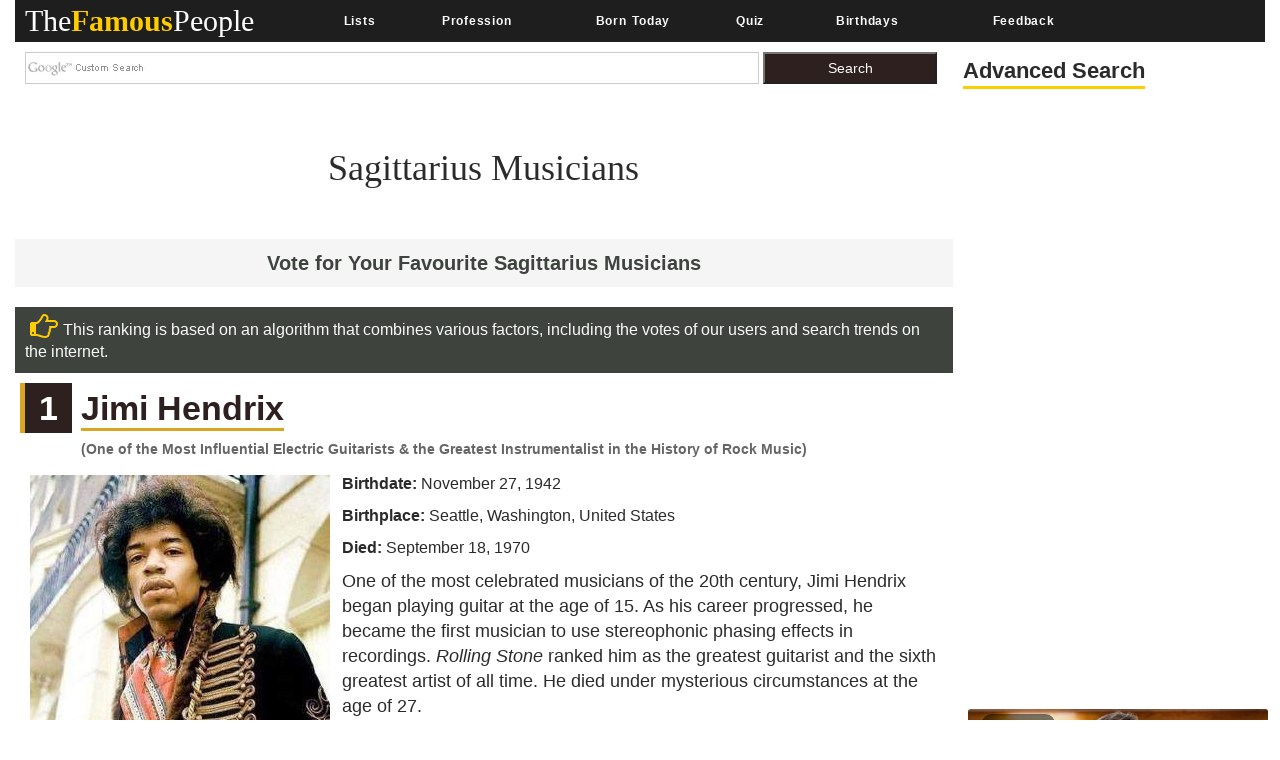

--- FILE ---
content_type: text/html; charset=utf-8
request_url: https://www.thefamouspeople.com/sagittarius-musicians.php
body_size: 46935
content:
<!DOCTYPE html>
<html class="no-js" lang="en-US">
<head>
<meta http-equiv="Content-Type" content="text/html; charset=UTF-8" />
<title>Famous Sagittarius Musicians</title>
<link rel="icon" href="//www.thefamouspeople.com/images/favicon_tfp.ico">
<meta name="Description" CONTENT="This list of famous Sagittarius musicians includes Taylor Swift, Billie Eilish, Jimi Hendrix, DJ Khaled, Woody Allen and many more.">
<meta name="viewport" content="width=device-width, initial-scale=1">
<meta http-equiv="x-dns-prefetch-control" content="on">
<link rel="dns-prefetch" href="//www.google-analytics.com/">
<meta property="og:title" content="Famous Sagittarius Musicians"/><meta property="og:description" content="This list of famous Sagittarius musicians includes Taylor Swift, Billie Eilish, Jimi Hendrix, DJ Khaled, Woody Allen and many more."/><meta property="og:image" content="https://www.thefamouspeople.com/profiles/images/og-taylor-swift-13896.jpg"/><meta property="og:url" content="https://www.thefamouspeople.com/sagittarius-musicians.php" />
<meta property="og:type" content="article" />

<script src="https://cdnjs.cloudflare.com/ajax/libs/jquery/3.2.1/jquery.min.js" type="142e8572faf99d6bbcfa5622-text/javascript"></script>

<!-- Bootstrap v3.3.7 core CSS -->
<style>
.collapsing,.dropdown,.dropup,.glyphicon,.nav>li,.nav>li>a,.navbar{position:relative}hr,img{border:0}body,figure{margin:0}.btn,.text-nowrap{white-space:nowrap}.btn,[role=button]{cursor:pointer}html{font-family:sans-serif;-webkit-text-size-adjust:100%;-ms-text-size-adjust:100%;font-size:10px;-webkit-tap-highlight-color:transparent}article,aside,details,figcaption,figure,footer,header,hgroup,main,menu,nav,section,summary{display:block}audio,canvas,progress,video{display:inline-block;vertical-align:baseline}.btn,.caret,img{vertical-align:middle}[hidden],template{display:none}a{background-color:transparent}a:active,a:hover{outline:0}b,strong{font-weight:700}h1{margin:.67em 0}pre{overflow:auto}@media print{blockquote,img,pre,tr{page-break-inside:avoid}*,:after,:before{color:#000!important;text-shadow:none!important;background:0 0!important;-webkit-box-shadow:none!important;box-shadow:none!important}a,a:visited{text-decoration:underline}a[href]:after{content:" (" attr(href) ")"}abbr[title]:after{content:" (" attr(title) ")"}a[href^="javascript:"]:after,a[href^="#"]:after{content:""}img{max-width:100%!important}h2,h3,p{orphans:3;widows:3}h2,h3{page-break-after:avoid}.navbar{display:none}.btn>.caret,.dropup>.btn>.caret{border-top-color:#000!important}}.btn,.navbar-toggle{background-image:none}.img-thumbnail,body{background-color:#fff}.glyphicon{top:1px;display:inline-block;font-family:'Glyphicons Halflings';font-style:normal;font-weight:400;line-height:1;-webkit-font-smoothing:antialiased;-moz-osx-font-smoothing:grayscale}.glyphicon-chevron-left:before{content:"\e079"}.glyphicon-chevron-right:before{content:"\e080"}*,:after,:before{-webkit-box-sizing:border-box;-moz-box-sizing:border-box;box-sizing:border-box}body{font-family: 'Helvetica Neue', Helvetica, Arial, sans-serif;font-size:14px;line-height:1.42857143;color:#222;}button,input,select,textarea{font-family:inherit;font-size:inherit;line-height:inherit}a{color:#337ab7;text-decoration:none}a:focus,a:hover{color:#23527c;text-decoration:underline}a:focus{outline:-webkit-focus-ring-color auto 5px;outline-offset:-2px}.carousel-inner>.item>a>img,.carousel-inner>.item>img,.img-responsive,.thumbnail a>img,.thumbnail>img{display:block;max-width:100%;height:auto}.btn,.img-thumbnail,.list-inline>li{display:inline-block}.h1,.h2,.h3,.h4,.h5,.h6,h1,h2,h3,h4,h5,h6{font-family:inherit;font-weight:500;line-height:1.1;color:#2b2b2b;}.h1 .small,.h1 small,.h2 .small,.h2 small,.h3 .small,.h3 small,.h4 .small,.h4 small,.h5 .small,.h5 small,.h6 .small,.h6 small,h1 .small,h1 small,h2 .small,h2 small,h3 .small,h3 small,h4 .small,h4 small,h5 .small,h5 small,h6 .small,h6 small{font-weight:400;line-height:1;color:#777}.h1,.h2,.h3,h1,h2,h3{margin-top:10px;margin-bottom:10px}.h1 .smal.advanced_searchl,.h1 small,.h2 .small,.h2 small,.h3 .small,.h3 small,h1 .small,h1 small,h2 .small,h2 small,h3 .small,h3 small{font-size:65%}.h4,.h5,.h6,h4,h5,h6{margin-top:10px;margin-bottom:10px;color:#2b2b2b;}.lead,dl{margin-bottom:20px}.h4 .small,.h4 small,.h5 .small,.h5 small,.h6 .small,.h6 small,h4 .small,h4 small,h5 .small,h5 small,h6 .small,h6 small{font-size:75%}.h1,h1{font-size:36px;}.h2,h2{font-size:30px}.h3,h3{font-size:24px}.h4,h4{font-size:18px}.h5,h5{font-size:14px}.h6,h6{font-size:12px}p{margin:0 0 10px}.lead{font-size:16px;font-weight:300;line-height:1.4}.btn,.nav-tabs>li>a,dd,dt{line-height:1.42857143}.list-inline,.list-unstyled{padding-left:0px;list-style:none}dl,ol,ul{margin-top:0}ol,ul{margin-bottom:10px}.btn,ol ol,ol ul,ul ol,ul ul{margin-bottom:0}.list-inline{margin-left:-5px}.list-inline>li{padding-right:5px;padding-left:5px}dt{font-weight:700}dd{margin-left:0}@media(min-width:768px){.dl-horizontal dt{float:left;width:160px;overflow:hidden;clear:left;text-align:right;text-overflow:ellipsis;white-space:nowrap}.dl-horizontal dd{margin-left:180px}}.container,.container-fluid{margin-right:auto;margin-left:auto;padding-right:15px;padding-left:15px}@media(min-width:992px){.container{width:100%}.desktopclear{clear:none}.tabclear{clear:both!important}.videohide{display:block!important}.videodisplay{display:none!important;display:none}}@media(min-width:1200px){.carousel-control{width:30%!important;}.container{width:100%}.thisday-image{width:50%!important}.onscroll_add_height{margin-top:-258px!important}.desktopclear{clear:both}.tabclear{clear:none!important;display:none}.mobclear{clear:none!important;display:none}}.row{margin-right:-15px;margin-left:-15px}.col-lg-1,.col-lg-10,.col-lg-11,.col-lg-12,.col-lg-2,.col-lg-3,.col-lg-4,.col-lg-5,.col-lg-6,.col-lg-7,.col-lg-8,.col-lg-9,.col-md-1,.col-md-10,.col-md-11,.col-md-12,.col-md-2,.col-md-3,.col-md-4,.col-md-5,.col-md-6,.col-md-7,.col-md-8,.col-md-9,.col-sm-1,.col-sm-10,.col-sm-11,.col-sm-12,.col-sm-2,.col-sm-3,.col-sm-4,.col-sm-5,.col-sm-6,.col-sm-7,.col-sm-8,.col-sm-9,.col-xs-1,.col-xs-10,.col-xs-11,.col-xs-12,.col-xs-2,.col-xs-3,.col-xs-4,.col-xs-5,.col-xs-6,.col-xs-7,.col-xs-8,.col-xs-9{position:relative;min-height:1px;padding-right:15px;padding-left:15px}.col-xs-1,.col-xs-10,.col-xs-11,.col-xs-12,.col-xs-2,.col-xs-3,.col-xs-4,.col-xs-5,.col-xs-6,.col-xs-7,.col-xs-8,.col-xs-9{float:left}.col-xs-12{width:100%}.col-xs-11{width:91.66666667%}.col-xs-10{width:83.33333333%}.col-xs-9{width:75%}.col-xs-8{width:66.66666667%}.col-xs-7{width:58.33333333%}.col-xs-6{width:50%}.col-xs-5{width:41.66666667%}.col-xs-4{width:33.33333333%}.col-xs-3{width:25%}.col-xs-2{width:16.66666667%}.col-xs-1{width:8.33333333%}@media(min-width:768px){.col-sm-1,.col-sm-10,.col-sm-11,.col-sm-12,.col-sm-2,.col-sm-3,.col-sm-4,.col-sm-5,.col-sm-6,.col-sm-7,.col-sm-8,.col-sm-9{float:left}.col-sm-12{width:100%}.col-sm-11{width:91.66666667%}.col-sm-10{width:83.33333333%}.col-sm-9{width:75%}.col-sm-8{width:66.66666667%}.col-sm-7{width:58.33333333%}.col-sm-6{width:50%}.col-sm-5{width:41.66666667%}.col-sm-4{width:33.33333333%}.col-sm-3{width:25%}.col-sm-2{width:16.66666667%}.col-sm-1{width:8.33333333%}}@media(min-width:992px){.col-md-1,.col-md-10,.col-md-11,.col-md-12,.col-md-2,.col-md-3,.col-md-4,.col-md-5,.col-md-6,.col-md-7,.col-md-8,.col-md-9{float:left}.col-md-12{width:100%}.col-md-11{width:91.66666667%}.col-md-10{width:83.33333333%}.col-md-9{width:75%}.col-md-8{width:66.66666667%}.col-md-7{width:58.33333333%}.col-md-6{width:50%}.col-md-5{width:41.66666667%}.col-md-4{width:33.33333333%}.col-md-3{width:25%}.col-md-2{width:16.66666667%}.col-md-1{width:8.33333333%}}@media(min-width:1200px){.col-lg-1,.col-lg-10,.col-lg-11,.col-lg-12,.col-lg-2,.col-lg-3,.col-lg-4,.col-lg-5,.col-lg-6,.col-lg-7,.col-lg-8,.col-lg-9{float:left}.col-lg-12{width:100%}.col-lg-11{width:91.66666667%}.col-lg-10{width:83.33333333%}.col-lg-9{width:75%}.col-lg-8{width:66.66666667%}.col-lg-7{width:58.33333333%}.col-lg-6{width:50%}.col-lg-5{width:41.66666667%}.col-lg-4{width:33.33333333%}.col-lg-3{width:25%}.col-lg-2{width:16.66666667%}.col-lg-1{width:8.33333333%}}caption{padding-top:8px;padding-bottom:8px;color:#777;text-align:left}.btn{padding:6px 12px;font-size:14px;font-weight:400;text-align:center;-ms-touch-action:manipulation;touch-action:manipulation;-webkit-user-select:none;-moz-user-select:none;-ms-user-select:none;user-select:none;border:1px solid transparent}.collapse{display:none}.collapse.in{display:block}tr.collapse.in{display:table-row}tbody.collapse.in{display:table-row-group}.nav>li,.nav>li>a{display:block}.collapsing{height:0;overflow:hidden;-webkit-transition-timing-function:ease;-o-transition-timing-function:ease;transition-timing-function:ease;-webkit-transition-duration:.35s;-o-transition-duration:.35s;transition-duration:.35s;-webkit-transition-property:height,visibility;-o-transition-property:height,visibility;transition-property:height,visibility}.pull-right>.dropdown-menu{right:0;left:auto}.dropup .caret,.navbar-fixed-bottom .dropdown .caret{content:"";border-top:0;border-bottom:4px dashed;border-bottom:4px solid\9}.dropup .dropdown-menu,.navbar-fixed-bottom .dropdown .dropdown-menu{top:auto;bottom:100%;margin-bottom:2px}@media(min-width:768px){.navbar-right .dropdown-menu{right:0;left:auto}.navbar-right .dropdown-menu-left{right:auto;left:0}}.nav-justified>.dropdown .dropdown-menu,.nav-tabs.nav-justified>.dropdown .dropdown-menu{top:auto;left:auto}.nav{padding-left:0px;margin-bottom:0;list-style:none}.nav>li>a{padding:10px 15px}.nav>li>a:focus,.nav>li>a:hover{text-decoration:none;background-color:#eee}.nav>li.disabled>a:focus,.nav>li.disabled>a:hover{color:#777;text-decoration:none;cursor:not-allowed;background-color:transparent}.nav .open>a,.nav .open>a:focus,.nav .open>a:hover{background-color:#eee;border-color:#337ab7}.nav .nav-divider{height:1px;margin:9px 0;overflow:hidden;background-color:#e5e5e5}.nav>li>a>img{max-width:none}.nav-tabs{border-bottom:1px solid #ddd}.nav-tabs>li{float:left;margin-bottom:-1px}.nav-tabs>li>a{margin-right:2px;border:1px solid transparent;border-radius:4px 4px 0 0}.nav-tabs>li>a:hover{border-color:#eee #eee #ddd}.nav-tabs>li.active>a,.nav-tabs>li.active>a:focus,.nav-tabs>li.active>a:hover{color:#555;cursor:default;background-color:#fff;border:1px solid #ddd;border-bottom-color:transparent}.nav-tabs .dropdown-menu{margin-top:-1px;border-top-left-radius:0;border-top-right-radius:0}.navbar{min-height:50px;margin-bottom:20px;border:1px solid transparent}.navbar-collapse{padding-right:15px;padding-left:15px;overflow-x:visible;-webkit-overflow-scrolling:touch;border-top:1px solid transparent;-webkit-box-shadow:inset 0 1px 0 rgba(255,255,255,.1);box-shadow:inset 0 1px 0 rgba(255,255,255,.1)}.navbar-collapse.in{overflow-y:auto}.navbar-fixed-bottom .navbar-collapse,.navbar-fixed-top .navbar-collapse{max-height:340px}@media(max-width:480px) and (orientation:landscape){.navbar-fixed-bottom .navbar-collapse,.navbar-fixed-top .navbar-collapse{max-height:200px}}.container-fluid>.navbar-collapse,.container-fluid>.navbar-header,.container>.navbar-collapse,.container>.navbar-header{margin-right:-15px;margin-left:-15px}@media(min-width:768px){.onscroll_add_height{margin-top:0}.navbar{border-radius:4px}.navbar-header{float:left}.navbar-collapse{width:auto;border-top:0;-webkit-box-shadow:none;box-shadow:none}.navbar-collapse.collapse{display:block!important;height:auto!important;padding-bottom:0;overflow:visible!important}.navbar-collapse.in{overflow-y:visible}.navbar-fixed-bottom .navbar-collapse,.navbar-fixed-top .navbar-collapse,.navbar-static-top .navbar-collapse{padding-right:0;padding-left:0}.container-fluid>.navbar-collapse,.container-fluid>.navbar-header,.container>.navbar-collapse,.container>.navbar-header{margin-right:0;margin-left:0}.navbar-fixed-bottom,.navbar-fixed-top,.navbar-static-top{border-radius:0}.navbar>.container .navbar-brand,.navbar>.container-fluid .navbar-brand{margin-left:-15px}}.navbar-static-top{z-index:1000;border-width:0 0 1px}.navbar-fixed-bottom,.navbar-fixed-top{position:fixed;right:0;left:0;z-index:1030}.carousel,.carousel-inner,.navbar-toggle{position:relative}.navbar-fixed-top{top:0;border-width:0 0 1px}.navbar-fixed-bottom{bottom:0;margin-bottom:0;border-width:1px 0 0}.navbar-brand{float:left;height:50px;padding:15px;font-size:18px;line-height:20px}.navbar-brand:focus,.navbar-brand:hover{text-decoration:none}.navbar-brand>img{display:block}.navbar-toggle{float:right;padding:9px 10px;margin-top:8px;margin-right:15px;margin-bottom:8px;background-color:transparent;border:1px solid transparent;border-radius:4px}.navbar-toggle:focus{outline:0}.navbar-toggle .icon-bar{display:block;width:22px;height:2px;border-radius:1px}.navbar-toggle .icon-bar+.icon-bar{margin-top:4px}.navbar-nav{#margin:10px}.navbar-nav>li>a{padding-top:10px;padding-bottom:10px;line-height:20px}@media(min-width:768px){.navbar-toggle{display:none}.navbar-nav{float:left;}.navbar-nav>li{float:left}.navbar-nav>li>a{padding-top:15px;padding-bottom:15px}.navbar-text{float:left;margin-right:15px;margin-left:15px}.navbar-left{float:left!important}.navbar-right{float:right!important;margin-right:-15px}.navbar-right~.navbar-right{margin-right:0}}.navbar-text{margin-top:15px;margin-bottom:15px}.close{float:right;font-size:21px;font-weight:700;color:#000;text-shadow:0 1px 0 #fff;filter:alpha(opacity=20);opacity:.2}.carousel-caption,.carousel-control{text-align:center;}.close:focus,.close:hover{color:#000;text-decoration:none;cursor:pointer;filter:alpha(opacity=50);opacity:.5}button.close{-webkit-appearance:none;padding:0;cursor:pointer;background:0;border:0}.carousel-inner{width:100%;overflow:hidden}.carousel-inner>.item{position:relative;display:none;-webkit-transition:.6s ease-in-out left;-o-transition:.6s ease-in-out left;transition:.6s ease-in-out left}@media all and (transform-3d),(-webkit-transform-3d){.carousel-inner>.item{-webkit-transition:-webkit-transform .6s ease-in-out;-o-transition:-o-transform .6s ease-in-out;transition:transform .6s ease-in-out;-webkit-backface-visibility:hidden;backface-visibility:hidden;-webkit-perspective:1000px;perspective:1000px}.carousel-inner>.item.active.right,.carousel-inner>.item.next{left:0;-webkit-transform:translate3d(100%,0,0);transform:translate3d(100%,0,0)}.carousel-inner>.item.active.left,.carousel-inner>.item.prev{left:0;-webkit-transform:translate3d(-100%,0,0);transform:translate3d(-100%,0,0)}.carousel-inner>.item.active,.carousel-inner>.item.next.left,.carousel-inner>.item.prev.right{left:0;-webkit-transform:translate3d(0,0,0);transform:translate3d(0,0,0)}}.carousel-inner>.active,.carousel-inner>.next,.carousel-inner>.prev{display:block}.carousel-inner>.active{left:0}.carousel-inner>.next,.carousel-inner>.prev{position:absolute;top:0;width:100%}.carousel-inner>.next{left:100%}.carousel-inner>.prev{left:-100%}.carousel-inner>.next.left,.carousel-inner>.prev.right{left:0}.carousel-inner>.active.left{left:-100%}.carousel-inner>.active.right{left:100%}.carousel-control{position:absolute;top:0;bottom:0;left:0;width:0%;font-size:20px;color:#fff;background-color:rgba(0,0,0,0);filter:alpha(opacity=50);opacity:.5}.carousel-control.left{background-image:-webkit-linear-gradient(left,rgba(0,0,0,.5) 0,rgba(0,0,0,.0001) 100%);background-image:-o-linear-gradient(left,rgba(0,0,0,.5) 0,rgba(0,0,0,.0001) 100%);background-image:-webkit-gradient(linear,left top,right top,from(rgba(0,0,0,.5)),to(rgba(0,0,0,.0001)));background-image:linear-gradient(to right,rgba(0,0,0,.5) 0,rgba(0,0,0,.0001) 100%);filter:progid:DXImageTransform.Microsoft.gradient(startColorstr='#80000000',endColorstr='#00000000',GradientType=1);background-repeat:repeat-x}.carousel-control.right{right:0;left:auto;background-image:-webkit-linear-gradient(left,rgba(0,0,0,.0001) 0,rgba(0,0,0,.5) 100%);background-image:-o-linear-gradient(left,rgba(0,0,0,.0001) 0,rgba(0,0,0,.5) 100%);background-image:-webkit-gradient(linear,left top,right top,from(rgba(0,0,0,.0001)),to(rgba(0,0,0,.5)));background-image:linear-gradient(to right,rgba(0,0,0,.0001) 0,rgba(0,0,0,.5) 100%);filter:progid:DXImageTransform.Microsoft.gradient(startColorstr='#00000000',endColorstr='#80000000',GradientType=1);background-repeat:repeat-x}.carousel-control:focus,.carousel-control:hover{color:#fff;text-decoration:none;filter:alpha(opacity=90);outline:0;opacity:.9}.carousel-control .glyphicon-chevron-left,.carousel-control .glyphicon-chevron-right,.carousel-control .icon-next,.carousel-control .icon-prev{position:absolute;top:50%;z-index:5;display:inline-block;margin-top:-10px}.carousel-control .glyphicon-chevron-left,.carousel-control .icon-prev{left:40%;margin-left:-10px}.carousel-control .glyphicon-chevron-right,.carousel-control .icon-next{right:40%;margin-right:-10px}.carousel-control .icon-next,.carousel-control .icon-prev{width:20px;height:20px;font-family:serif;line-height:1}.carousel-control .icon-prev:before{content:'\2039'}.carousel-control .icon-next:before{content:'\203a'}.carousel-indicators{position:absolute;bottom:10px;left:50%;z-index:15;width:60%;padding-left:0px;margin-left:-30%;text-align:center;list-style:none}.carousel-indicators li{display:inline-block;width:10px;height:10px;margin:1px;text-indent:-999px;cursor:pointer;background-color:#000\9;background-color:rgba(0,0,0,0);border:1px solid #fff;border-radius:10px}.carousel-indicators .active{width:12px;height:12px;margin:0;background-color:#fff}.carousel-caption{position:absolute;right:15%;bottom:20px;left:15%;z-index:10;padding-top:20px;padding-bottom:20px;color:#fff}.carousel-caption .btn{text-shadow:none}@media screen and (min-width:768px){.carousel-control .glyphicon-chevron-left,.carousel-control .glyphicon-chevron-right,.carousel-control .icon-next,.carousel-control .icon-prev{width:30px;height:30px;margin-top:-10px;font-size:30px}.carousel-control .glyphicon-chevron-left,.carousel-control .icon-prev{margin-left:-10px}.carousel-control .glyphicon-chevron-right,.carousel-control .icon-next{margin-right:-10px}.carousel-caption{right:20%;left:20%;padding-bottom:30px}.carousel-indicators{bottom:20px}}.btn-group-vertical>.btn-group:after,.btn-group-vertical>.btn-group:before,.btn-toolbar:after,.btn-toolbar:before,.clearfix:after,.clearfix:before,.container-fluid:after,.container-fluid:before,.container:after,.container:before,.form-horizontal .form-group:after,.form-horizontal .form-group:before,.nav:after,.nav:before,.navbar-collapse:after,.navbar-collapse:before,.navbar-header:after,.navbar-header:before,.navbar:after,.navbar:before,.row:after,.row:before{display:table;content:" "}.btn-group-vertical>.btn-group:after,.btn-toolbar:after,.clearfix:after,.container-fluid:after,.container:after,.form-horizontal .form-group:after,.modal-footer:after,.modal-header:after,.nav:after,.navbar-collapse:after,.navbar-header:after,.navbar:after,.pager:after,.panel-body:after,.row:after{clear:both}.breadcrumb{margin-bottom:2px}.breadcrumb>li{display:inline-block}.breadcrumb>.active{color:#777}.breadcrumb>li+li:before{padding:0 5px;color:#ccc;content:"/\00a0"}.breadcrumb{padding:8px 15px;margin-bottom:20px;list-style:none;background-color:#f5f5f5;border-radius:4px}.glyphicon-ok:before {
    content: "\e013";
}.glyphicon-arrow-up:before{content:"\e093"}.btn-primary:hover{color:#fff;background-color:#286090;border-color:#204d74}.topmenu-cls.navbar-default .navbar-nav>li>a{-webkit-transition:all .75s;-moz-transition:all .75s;-ms-transition:all .75s;-o-transition:all .75s}.crb,.f-people,.more-fp,.topmenu-cls{text-align:center}.city_this_bot_nav_bottom,.city_this_bottom,.city_this_left_nav_bottom{left:588px;width:450px}*{padding:0}.clear{clear:both}img{border:0}.editors{margin-top:10px;font-size:24px;color:#570101!important;font-family:"Guardian Egyptian Web","Guardian Text Egyptian Web",Georgia,serif}.boxes,.smallred,.smallred td a{font-family:Verdana,Arial,Helvetica,sans-serif}.hero .hero-text h1{font-size:36px;font-weight:500;letter-spacing:normal;color:#000!important;margin:0}.nom>a:focus,.nom>a:hover,.nom>a>b:focus,.nom>a>b:hover{background:0 0!important;color:#fafafa!important}.topmenu-cls{color:#fafafa;font-size:12px;margin-left:4px;margin-top:10px;#text-transform:uppercase;letter-spacing:.75px;word-spacing:2px;transition:all 0s;padding:10px 0!important}.big_logo{width:23%!important}.nav>li>a:focus,.nav>li>a:hover{color:#2f2020!important}#page{width:1004px;margin:0 auto;background-color:#FFF}#header{position:relative;background:url(../images/header-bg.png) no-repeat;height:156px;border-bottom:5px solid #f2f2f2;padding-bottom:10px}.city_this,.city_this_bottom,.fblogo,.logo,.play,.qclass{position:absolute}.logo{top:76px}.fpf-block ul{padding-left:0!important}.display_selected_filter_list{margin:10px;padding:10px;background:grey;color:#fc0;font-weight:900;width:auto}#my_carouse_by ul,#my_carousel ul{padding-left:0}.catprofilesbottom{padding-left:0px;padding-right:5px}.catprofiles{padding-left:3px!important;padding-right:3px!important}#content{margin:12px 0 0}#rightbar{float:left;width:220px}.search input{border:1px solid #ccc;margin-bottom:5px;padding:5px;float:left;color:#000}.search button{background:url(../images/search-icon.jpg) 5px 4px no-repeat #000;border:0;float:left;width:32px;height:28px}.display-quotes-img img{cursor:unset}.title_shadow{box-shadow:0 4px 8px 0 #000,0 6px 20px 0 #000}.crb{font-size:10px!important;color:#aaa!important;}#cse-search-box{margin:0}.catmore a:before{content:"\2023";color:#ddb101;padding-right:5px}.famous-prof ul li{list-style:none;border-bottom:1px dotted #fc0;line-height:34px}.famous-prof ul li a{font-size:16px;color:#666;text-decoration:none}.famous-prof ul li a:hover{color:#333}.famous-prof ul li a span{font-style:italic;color:#ccc}.downarrow ul li a:after{content:"\25bc";visibility:visible;display:inline-block;clear:both;#float:right;padding-left:8px;font-size:14px;color:#fc0;font-weight:700}.famous-peoples h3{font-size:18px;border-bottom:5px solid #000;padding-bottom:5px}.f-people{background:#000;padding:5px;float:left;margin:8px 8px 0 0}.fp-full_info .f-peoples{height:auto}.f-people img{width:204px;height:146px}.f-people h4{font-weight:700;font-size:10px;color:#fff}.f-people p{color:#fc0;font-size:9px}.left_famous_people_by_additional_links a{color:#6b564b}.fp-2{margin-right:0}.fp-desc{margin-top:7px}.more-fp{background:#e9e9e9;margin-top:10px}.more-fp a{color:#000;font-size:12px;padding:5px;text-decoration:none;display:block;font-weight:700}#center,#centersearch{padding:0 15px;width:737px;float:left}.more-fp span{color:#999}.right-section{margin-bottom:10px}.margincls{margin:0}.hpdesc{text-align:justify;font-size:12px;margin-top:10px;margin-bottom:10px}#center{margin:0 0 0 15px;border-left:2px solid #e7e7e7}#centersearch{margin-left:100px}.small-fpintro{text-align:center}.small-fpintro p{font-size:14px;color:#333}.breadcrumbs ul li{float:left;list-style:none}.breadcrumbs ul li a{color:#333;font-size:14px;text-decoration:none}.breadcrumbs ul li span{margin:0 5px}.active-fp{color:#fc0!important}.al{margin-bottom:10px!important;margin-top:10px!important}.left_cat_list ul{padding-left:0}.fps-desc h1{font-size:28px;margin-bottom:5px}.fps-desc p span{color:#333;text-transform:capitalize;line-height:17px}.copyright,.copyright a,.copyright p a{text-transform:uppercase}.fps-desc .social{float:left;margin-top:15px}.fps-desc .report{float:right;margin-top:20px}.fps-desc .report button{border:0;background:url(../images/report-button-bg.jpg) repeat-x;border-radius:3px;color:#fff;font-size:12px;font-weight:700;padding:1px 5px;float:left;cursor:pointer}.fps-desc .report a{float:left;display:block;margin-left:5px;cursor:pointer}.fp-first p{float:right;font-size:14px;color:#333;margin-left:15px;text-align:justify}.fpf-block{margin-top:0!important;text-align:justify!important}.fp-sinfo2{padding-top:0!important}.cat1,.cat2{text-align:justify}.fpf-block h3{font-size:20px;margin-bottom:5px}.fpf-block img{float:left;margin:0 15px 10px 0;margin:0 auto}.fpf2 img{float:right;margin:0 0 10px 15px;border:1px solid #000}.fp-timeline{margin-top:5px;margin-bottom:5px}.fp-timeline .h3span{font-size:20px;color:#fc0;background:#444;padding:5px;font-weight:700}.h3spanhp{margin-left:3px}.fp-timeline p{font-size:14px;color:#666;float:none;width:auto;overflow-x:hidden}.fp-timeline span{font-weight:700;color:#000;float:left;font-size:14px}.even{background:#ebebeb}.even,.odd{padding:3px 10px}.bottom-social_report .social{float:left;margin-top:15px}.bottom-social_report .report{float:right}.bottom-social_report .report button{cursor:pointer;border:0;background:#8b0000;color:#fff;font-size:12px;font-weight:700;padding:10px;float:left}.bottom-social_report .report a{float:left;display:block;margin-left:5px;color:#fff}.copyright{color:#fff;margin:10px}.copyright a{font-size:14px;color:#fff;text-align:center;margin:0 0 10px}.fpf-block ol li,.fpf-block ul li{margin-left:55px}.footer-menu li{float:left;list-style:none;line-height:16px;margin-right:10px}.footer-menu li a{font-size:14px;color:#fc0;text-decoration:none}.footer-menu li a:hover{text-decoration:underline}.catlink,.f-people p,.f-peoples .fp-desc a,.fp-quotes a,.fpf-block a,.pagination a,a{text-decoration:none}.fpf-block a{font-size:17px;color:#1a0dab;}.fpf-block div h1{float:left}.fpf-block ul li{font-size:17px;font-weight:400;color:#333}.fpf-block .cat1,.fpf-block .cat2{color:#000;border:1px solid #000;padding:5px;width:350px;height:116px}.fpf-block strong{font-size:24px}.fpf-block .cat1{font-size:12px;float:left}.fpf-block .cat2{font-size:12px;float:right}.fpf-block .cat1 button,.fpf-block .cat2 button{float:left;border:0;background:url(../images/report-button-bg.jpg) repeat-x;border-radius:3px;color:#fff;font-size:12px;font-weight:700;padding:1px 5px;cursor:pointer;margin:3px}.f-peoples span{font-size:11px}.f-peoples .fp-desc{text-align:center}.catlink{font-weight:700;font-size:24px;color:#000}.fp-timeline .h3span a{font-size:20px;color:#fc0;background:#444;padding:5px;font-weight:700}.copyright p a{font-size:14px;color:#ccc}.pagination ul li{display:inline;padding:5px;margin:0;font-weight:700;cursor:pointer;font-size:18px}.pagination a{color:#000}.boxes{padding:0;font-size:14px;font-style:normal;font-weight:400;font-variant:normal;text-transform:none;color:#333}.smallred{font-size:16px}.smallred td a{font-size:14px}.fbstring,.readmore{font-size:12px;font-weight:700}.search-box{FONT-SIZE:12px;COLOR:#333;FONT-FAMILY:Arial;HEIGHT:20px;BORDER:1px solid;color:#333}.fbbutton,.idolize button,.readmore{border:0;cursor:pointer}.boxes td div{margin:0}.idolize{padding:10px 5px 5px 4px;height:35px}.idolize button{float:left;height:25px;margin-left:7px;margin-top:-3px}.fbbutton{float:left;width:115px;height:35px;margin-top:6px;margin-right:-30px}.fbstring{color:#000;text-align:center;margin-right:10px;float:left}.fbimg{float:left}.fblogo{float:right;right:16px;top:157px}.search .sgindex{height:22px;width:650px;margin-left:40px}.readmore{background:url(../images/report-button-bg.jpg) repeat-x;border-radius:3px;padding:1px 5px}.city_this,.city_this div,.city_this_biography,.city_this_bot_nav div,.city_this_bot_nav_bottom div,.city_this_bottom,.city_this_bottom div,.city_this_left_nav div,.city_this_left_nav_bottom div,.small-fpintro1{padding:5px}.city_this,.city_this_bottom{display:none;border:2px solid #000;background-color:#FFF;outline:0;z-index:1008}.city_this p,.city_this_bottom p{font-weight:400;font-family:Arial,sans-serif;font-size:12px}.city_this{font-size:12px;margin-top:-300px}.city_this_bottom{font-size:12px}.city_this_biography{background:#fc0;font-size:18px;cursor:pointer;font-weight:700;border-radius:3px;margin-top:15px;margin-left:5px}.city_this_bot_nav p,.city_this_bot_nav_bottom p,.city_this_left_nav p,.city_this_left_nav_bottom p{font-size:12px;font-weight:400;font-family:Arial,sans-serif}.city_this_bot_nav,.city_this_bot_nav_bottom,.city_this_left_nav,.city_this_left_nav_bottom{display:none;border:2px solid #000;background-color:#FFF;z-index:1008;font-size:12px;padding:5px;position:absolute;outline:0}.city_this_left_nav{width:450px;margin-top:-300px}.city_this_bot_nav{/top:382px;/width:450px;margin-top:-640px}.small-fpintro1,.small-fpintro2{background:#fc0;text-align:center}.carousel span,.ic-profile{font-weight:700}.small-fpintro2{padding:3px}.small-fpintro1 input{color:#9c9c9c;height:20px;font-size:14px}.small-fpintro2 input{width:40px}.small-fpintro1 span{background:#000;color:#FFF;cursor:pointer;font-size:12px;margin-left:4px;padding:3px;border-radius:6px}.carousel-desktop{margin:0 auto;height:auto!important;width:calc(100% /1.44)!important}.carousel span{color:#fc0;float:left;font-size:20px!important;padding:10px;top:50%!important}.glyphicon{width:40px!important;height:40px!important}.small-fpintro2 span{background:#000;color:#FFF;cursor:pointer;float:right;margin:10px 40px;padding:5px;border-radius:6px}.tt_edit,.tt_edit span{padding:10px}.userpara{display:block;border-radius:6px;box-shadow:0 3px 3px -3px #000}.tt_edit{background:#fc0;border-radius:6px;border:1px solid #000}.tt_edit span input{width:40px;vertical-align:top}.tt_edit span span{width:40px;padding:2px}.tt_edit span .tcont{width:555px;height:50px;vertical-align:top;margin-top:-5px}.tt_edit p{color:#000}.tt_edit .tnote{color:red;float:left;margin-top:-4px}.play{top:50%;color:#fc0;z-index:5;display:inline-block;margin-top:0;padding:5px;border:5px #fc0;background:rgba(0,0,0,.5);border-radius:5px;font-size:18px;box-shadow:0 4px 8px 0 rgba(0,0,0,.2),0 6px 20px 0 rgba(0,0,0,.19);margin-left:17px;font-weight:900}.psd,.qclass{display:none}.qclass{width:36px;height:36px;cursor:pointer;z-index:9948040;background-image:url(https://cdn.jsdelivr.net/fancybox/2.1.5/fancybox_sprite.png);top:-60px;right:0;#top:-15px;#right:-10px}.psd{position:fixed;width:336px;height:auto;z-index:9948030;right:1%;bottom:0;border:5px solid #fafafa}.fp-quotes .flag_content,.popBox{position:absolute;cursor:pointer}.textcont{width:590px;height:50px}.tt_edit td span{width:40px;padding:2px}.tt_edit td input{width:40px}.tt_edit .ttbut{float:right;margin:0 11px 1px 0;background:#000;color:#FFF;cursor:pointer;border-radius:6px;padding:3px;font-size:12px;font-weight:400}.newpara{font-size:14px;color:#333;margin-left:15px}.newparalike{font-size:12px;color:#3b9dff;font-weight:700;cursor:pointer;font-family:Helvetica,sans-serif;margin-left:-2px}.author,.author1{color:#9c9c9c;font-style:italic}.author{font-size:14px}.author1{font-size:12px}.fp-timeline .newpara{font-size:14px;color:#333;margin-bottom:5px;margin-left:15px}.fp-timeline .newparalike{padding-left:2px;font-size:12px;color:#3b9dff}.fp-timeline .author,.fp-timeline .author1{color:#9c9c9c;font-style:italic;font-weight:400}.fp-timeline .author{font-size:14px}.fp-timeline .author1{font-size:12px}.fp-timeline p span{padding:1px}.fp-quotes{margin-top:15px}.fp-quotes .h3span{font-size:20px;color:#fc0;background:#444;padding:5px;margin-bottom:15px;font-weight:700}.fp-quotes .qdiv{font-size:14px;color:#666;float:none;width:auto;text-align:center;margin:5px;overflow-x:hidden;background:#ffffcd;border:1px dotted red}.fp-quotes .newpara{font-size:14px;color:#333;margin-bottom:5px;margin-left:15px}.fp-quotes .newparalike{padding-left:2px;font-size:12px;color:#3b9dff}.fp-quotes .author,.fp-quotes .author1{color:#9c9c9c;font-style:italic;font-weight:400}.fp-quotes .author{font-size:14px}.fp-quotes .author1{font-size:12px}.fp-quotes p span{float:none}.fp-quotes .flag_content{display:none;width:260px;height:100px;z-index:100;background-color:#000;color:#FFF;left:770px;margin-top:-20px;padding:5px}.fp-quotes .flag_content textarea{width:80%;height:50%}.fp-quotes a{font-size:14px;color:#666;padding:2px;cursor:pointer}.fp-quotes a:hover{color:#000}.fp-quotes .qdiv p{text-align:center;margin:6px}.fp-quotes .qdiv div{text-align:center;margin-left:26px}.fp-quotes .qdiv a{padding:5px;cursor:pointer}.fp-quotes .qdiv button{cursor:pointer;border:0;background:url(../images/quotesimage.jpg) repeat-x;border-radius:3px;width:220px;height:23px}.flag_content,.fp-timeline .flag_content{background-color:#fc0;padding:10px;color:#000;position:absolute;display:none;cursor:pointer}.flag_content{border-radius:12px;width:325px;z-index:100;margin-top:-20px;border:2px solid #000}.flag_content span{width:80%;height:50%;font-size:12px;margin-bottom:10px}.flag_content textarea{width:98%;height:50%;margin:5px 1px}.flag_content div{height:50%;font-size:12px;float:right}.flag_content div input{margin:0 5px 0 3px}.fp-timeline .flag_content{border-radius:12px;width:325px;height:100px;margin-top:-20px;border:2px solid #000}.fp-timeline .flag_content span{font-size:12px;color:#000;font-weight:400}.fp-timeline .flag_content textarea{width:98%;margin:5px 1px}.fp-timeline .flag_content input{float:right;margin:0 5px 0 3px}.timeline_add{margin:-19px 0 14px}.catpm{text-align:justify;float:left}.fpf-block .catpm{padding:5px;border:1px solid #000;height:auto;width:728px}.fpf-block .catpm p{margin:1px;font-size:14px;color:#000;padding:5px}.popBox{z-index:2;background:#000;width:400px;height:30px;padding:.3em;border:1px solid #000;border-radius:6px;color:#fff}.hideme{display:none}.book_info{background-color:#000;border:2px solid #FC0;display:none;font-size:12px;height:50px;outline:0;padding:5px;z-index:1008}.book_info p{color:#FFF;margin:16px;height:20px}.book_info p a{background:#FC0;border-radius:4px;color:#000;cursor:pointer;font-size:16px;padding-bottom:2px}.open{background-image:url(../images/minus_awards.jpg)}.close{background-image:url(../images/plus_awards.jpg)}.slider-stage{width:120px;overflow:hidden;height:175px;margin-left:1px;float:left;position:relative}.slider-list{width:200px;border:0;margin:0;padding:0;left:0;position:absolute}.slider-list a.theme{list-style:none;margin:0;padding:0;border:0;float:left;width:140px;height:140px;position:relative;cursor:pointer;text-decoration:none;overflow:hidden}.slider-list a.theme span.nameVignette{position:absolute;left:4px;bottom:0;color:#a0a09b;padding:3px;font-size:10px}.slider-list a.theme:hover span.nameVignette{color:#494947}.slider-list a.theme span.changeTheme{background:#363636;color:#ffd200;display:none;font-family:Tahoma,Arial,Helvetica,sans-serif;font-size:10px;font-weight:700;height:16px;left:0;position:absolute;text-align:center;text-transform:uppercase;top:0;width:120px}.privacy,.privacytext{font-family:Arial;font-size:14px}.slider-list a.theme:hover span.changeTheme{display:block}.sliderBloc{height:145px;width:173px;overflow:hidden;border:1px solid red}.sliderBloc a.next,.sliderBloc a.previous{background:url(../images/fleche-carrousel-gauche.png) left top no-repeat;float:left;text-indent:-9999px;cursor:pointer;width:20px;height:20px;margin:55px 2px 0 0}.sliderBloc a.next{background:url(../images/fleche-carrousel-droite.png) left top no-repeat;margin:55px 0 0 2px}.sliderBloc a.next:hover,.sliderBloc a.previous:hover{background-position:left -20px}.privacy{color:#336799;line-height:16px;margin:10px;padding:4px}.privacytext{margin:0;padding:10px 2px 10px 1px}.left_side_social{font:11px Helvetica,Tahoma,Arial;cursor:pointer;position:fixed;top:40%;width:50px;#float:right;right:7%}@media only screen and (max-width:1280px){#page{margin-left:5%}.theme-bg-ssts-label-hp{width:100%!important}.topmenu-cls{margin-top:0!important}#stickyheader{width:68%!important;margin-left:33%!important}.hgsm-ssts-label-top-left-hp{left:-6px!important;top:-11px!important}}@media only screen and (max-width:600px){#page{margin-left:10%}.playwire_class{width:100%!important}}#left_sticky_ad{#width:300px;height:600px;position:sticky;top:0;#left:0}#bottom_sticky_ad{position:static}.catmore{text-align:center;margin-bottom:5px}.catmorelinks{padding:10px;font-size:15px!important;color:#2b2b2b!important;text-align:left!important}.catmorelinks:hover{color:#1e90ff!important}.blog-sidebar ul li a:hover{color:#333!important}.h1,h1{font-family:"Guardian Egyptian Web","Guardian Text Egyptian Web",Georgia,serif;}.blog-masthead{background-color:#FFF;box-shadow:inset 0 -2px 5px rgba(0,0,0,.1)}.blog-nav-item{position:relative;display:inline-block;padding:10px;font-weight:500;color:#cdddeb}.blog-nav-item:focus,.blog-nav-item:hover{color:#fff;text-decoration:none}.blog-nav .active{color:#fff}.blog-nav .active:after{position:absolute;bottom:0;left:50%;width:0;height:0;margin-left:-5px;vertical-align:middle;content:" ";border-right:5px solid transparent;border-bottom:5px solid;border-left:5px solid transparent}.blog-nav img{max-width:125%}.blog-nav{width:80%}.blog-header{padding-bottom:10px}.blog-title{margin-bottom:0;font-family:Georgia,"Times New Roman",Times,serif;color:#c03;font-size:34px;font-weight:400}.blog-description{font-size:20px;color:#999}.blog-main{font-size:18px;line-height:1.5}.sidebar-module{padding:15px;margin:0 -15px 15px}.sidebar-module-inset{padding:15px;background-color:#f5f5f5;border-radius:4px}.sidebar-module-inset ol:last-child,.sidebar-module-inset p:last-child,.sidebar-module-inset ul:last-child{margin-bottom:0}.pager{margin-bottom:60px;text-align:left}.pager>li>a{width:140px;padding:10px 20px;text-align:center;border-radius:30px}.blog-post-title{margin-bottom:5px;font-size:40px}.blog-post-meta{margin-bottom:20px;color:#999}.blog-footer{padding:40px 0;color:#999;text-align:center;background-color:#f9f9f9;border-top:1px solid #e5e5e5}.blog-sidebar ul li{list-style:none;border-bottom:1px dotted #fc0;padding-left:5px;font-size:xx-small}.f-people span{color:#fc0;font-size:11px}.fp-sinfo{border:0;}.famous-prof-main{padding:5px;box-shadow:0 1px 1px #fcd402;width:100%;color:#6b564b;background:0 0!important;margin-bottom:-1px}.blog-sidebar ul li:hover{}.blog-sidebar ul li a{color:#666;text-decoration:none;font-size:15px!important;font-family:open-sans,sans-serif!important}.search{margin-top:1%}.search input{width:75%}.search button{#margin-left:1%}.gindex{height:28px}.display-profile-quotes{border:1px solid rgba(17,17,17,.37);margin:10px;width:46%;padding:0}.filtersubmit{float:right;margin-bottom:5px}.shareimages{margin-top:-10px!important;padding:0;padding-left:5px!important;text-align:initial!important}.share-icon-position{margin:20px;position:absolute;text-align:left;margin-left:60px!important;margin-top:35px!important}.display-quotes-img{padding:0;margin-bottom:10px;background:#fff;text-align:center!important}@media(min-width:767px){.main{margin-left:0;float:right}.adx_small_desktop{display:none}.navbar-toggle{margin-right:6px!important}.tablet_logo,.tablet_logo img{width:100%!important}.subdropdown_menu{display:block!important;background-image:none!important}.discusslogo{font-size:22px!important}.share_rn{padding:12px 10px 0 12px!important}.page_bits{width:72%!important}.born_wrapper{width:100%!important}.share_fb{background:url(../images/share_icons.png) 3px 8px no-repeat #2d609b!important}.hide_on_bs,.hide_on_m{display:none!important}.filter-main{width:96%!important}.button-label{margin-left:0!important;text-align:left!important}.shareimages{text-align:center!important}.share-icon-position{margin:20px}.f-peoples img{width:100%!important;height:auto!important}.f-peoples{width:100%!important;height:auto!important;margin:6px!important;padding:8px!important}.yellow-ad-text1{font-size:26px!important}.f-peoples span{font-size:12px!important;margin-left:8px}}@media(max-width:767px){.container{padding:0}.main_content_left_ad,.shareimages{text-align:center!important}.small-fpintro1{display:none!important},.fp-timeline .author,.fp-timeline .author1,.fp-timeline .newparalike,.newpara span{display:none}.blog-sidebar{width:100%;margin:0 auto}.filtersubmit,.navbar-toggle{margin-right:10px!important}.page_bits li{width:30%!important}.page_bits{width:64%!important}.center-top-data{margin-bottom:10%!important}.display-profile-quotes{width:100%!important;margin-bottom:10px!important}.hide_on_bs,.hide_on_m{display:block!important}.filter-main{width:96%!important}.filtersubmit{margin-bottom:5px!important}.main_content_left_ad,.share-icon-position{margin:0 auto!important}.quick_right{width:64%!important}.fpf-block a,.fpf-block p,.fpf-block div,.main_introduction_right, .main_introduction_right p, .newpara_desc p strong{font-size:18px!important;}.main_content_left_ad{float:none!important}}@media(max-width:480px){.catmorelinks,.pagination ul li{padding:10px!important}.fps-img{text-align:center;float:none;}.display-profile-quotes{width:100%!important;margin-bottom:10px!important}.hide_on_bs{display:block!important}.hide_on_m{display:block!important}.share-icon-position{width:100%!important}.f-peoples img{width:100%!important;height:auto!important}.f-peoples{width:100%!important;height:auto!important;text-align:center}.f-peoples h4,.f-peoples p,.f-peoples span{text-align:center!important}.f-peoples h4{font-size:20px!important}.f-peoples span{font-size:12px!important}.f-peoples p{font-size:14px!important}.cat_more_from_heading span{font-size:18px!important}.blog-sidebar ul li a{font-size:16px;line-height:1.5!important}.pagination ul{padding-left:0!important}.theme-bg-ssts-label-hp{width:100%!important}.hgsm-ssts-label-top-left-hp{left:-8px!important;top:-13px!important}.footer-menu{margin:0 auto!important}.crb{text-align:center;font-size:10px!important}.navbar-toggle{margin-right:7px!important;padding:8px!important}.sticky_button{margin-top:-11%!important}.mobile_logo{width:86%!important}.site_logo{width:100%!important}.hide_on_mobile_only{display:none!important}.page_bits{width:41%!important}.page_bits li{width:50%!important}.shareimages{text-align:center!important;margin-top:6px!important}.sec_heading strong{box-shadow:none!important;padding:0!important}.top_ad_mobile{width:320px!important;height:100px!important}.profile-pic-top{width:100%!important;margin:0 auto!important}.ddl div,.dl div{margin-top:5px!important}.hc{padding-left:8px!important;padding-right:8px!important}.ddl p,.dl p{margin-bottom:-5px!important;font-size:14px!important}.dl div{#margin-right:2px!important}.ddl div{margin-right:0!important}}.fp-first p{width:50%}.small-fpintro1 input{width:90%}.f-people,.right-section img,.tt_edit,.tt_edit textarea{width:100%}.tt_edit{height:auto;margin-left:1%}.tt_edit textarea{margin-top:1%}.f-people .fp-desc p{text-align:center;margin:0;font-size:14px;font-weight:700;color:#fff}#fb-root{display:none}.famous-prof{margin:0;text-align:left;border:1px solid #ccc;padding:10px;box-shadow:5px 5px 5px #d2cfc6;font-weight:600;color:#6B564B;font-size:19px;padding:5px 10px;display:block!important;border-bottom: 5px solid #fc0;}.famous-prof ul{text-align:left;padding-left:0}.center-ad,.copyright p,.famous-peoples,.footer-menu,.meta_description,.right-section,.tfp_bellow_career_ad{text-align:center}.famous-peoples{padding:5px}.facebook_like_box{margin-left:4%;width:100%}#footer .row{margin:0}#footer{margin-top:0}.copyright{float:none}.vdo_right{float:inherit;background:#fff;height:445px}.admire_button{float:left}.main_content_left_ad{float:left;margin-right:1%;margin-top:0}.main_introduction_right{margin-left:1px}.small-fpintro1{display:block;border-radius:6px;box-shadow:0 3px 3px -3px #000}.fp-timeline_year{width:80px}.left_famous_people_by{font-size:17px;font-weight:700;}.blog-nav .tfp_logo img{width:68%;margin-top:-14%}#my_carousel li{float:left;margin-left:1%;list-style:none}.footer-menu ul{margin-left:30%}#my_carousel4 #vdo img{max-width:100%}#my_carouse_by #vdo img{max-width:100%;margin-top:-5px;width:10px!important;height:14px!important}.tfp_fb_like_box iframe{margin:10px 0;text-align:center}#my_carousel4 ul{float:left;list-style:none}.footer-menu{float:none;color:#fafafa;font-size:12px}.center-ad{margin:0px auto;text-align: -webkit-center;}.tfp_center_ad,.tfp_main_content_left_ad,.tfp_master_left_ad,.tfp_profile_top_ad{margin-left:auto;margin-right:auto}.tfp_profile_top_ad{width:320px;height:100px}@media(min-width:500px){.tfp_center_ad,.tfp_profile_top_ad{#width:100%;#height:60px}.born_wrapper{width:300px}}@media(min-width:1200px){.tfp_center_ad,.tfp_profile_top_ad{#width:100%;#height:90px}}.tfp_main_content_left_ad{width:300px;height:250px}@media(min-width:1200px){.tfp_main_content_left_ad{width:100%;#height:280px}}.tfp_master_left_ad{width:336px;height:280px}@media(min-width:760px){.tfp_master_left_ad{width:160px;height:600px}.generate_timeline button{width:25%!important;margin-right:3%!important;margin-top:0px!important}.picturesof{margin:0 auto 10px!important;width:100%!important;height:auto!important}.profile-pic-top{margin:0 auto!important}}.tfp_bellow_career_ad{width:320px;height:100px;margin-left:auto;margin-right:auto}@media(min-width:500px){.tfp_bellow_career_ad{width:468px;height:60px}}@media(min-width:1200px){.tfp_bellow_career_ad{width:728px;height:90px}}#content{margin-top:0;background:#fff}.navbar-default{display:none}.tablet_logo{display:block}.mobile_logo{display:none}.embed_report_error{float:right!important;margin-top:-15px!important;margin-right:30px!important}.generate_timeline{background:#444;color:#FC0;padding:10px;margin-bottom:10px}.downld,.gte{padding:0}.generate_timeline button{border:0;border-radius:3px;height:35px;cursor:pointer;width:35%;float:left;margin-right:1%}.generate_timeline p{color:#FFF;font-size:13px;font-weight:700;margin-top:1%;margin-bottom:0}.fps-img img{border:5px solid #333}.meta_description{margin-bottom:10px}.small-fpintro{background:0;padding:0}.newpara{list-style-type:none;margin-bottom:0}.newpara_desc{width:100%;display:list-item;list-style-type:disc;text-align:left;margin-right:2%}.bio,.quick_right a{display:inline-block!important}.main_content_right{float:right;margin-left:10px}.main_content_left{float:left;margin-right:20px}.downld,.fp-timeline p span,.gte,.newparalike{float:right}.main_content_left img,.main_content_right img{margin:0}.flag_content,.fp-timeline .flag_content{left:20%}.fp-timeline .flag_content span{width:100%;height:37%;margin-bottom:0}.fp-timeline .flag_content textarea{height:62%}.fp-timeline .flag_content input{font-weight:400}.city{text-align:center;width:100%}.main_city_this{width:100%;margin-top:10px}.fbstring{margin-top:5px}.citethissize{width:100px!important;height:30px!important;border:0!important}.picturesof{margin-left:1px!important;width:173px!important;height:150px!important}.city_this{left:0;width:65%;top:18%}.city_this p{text-align:left}.city_this_left_nav{left:0;top:20%}.city_this_bot_nav{left:0;width:70%;top:100%}.fpf-block ul li{margin:5px 5px 5px 5px;list-style-type:none}.tfp_logo img{width:100%}#book_by_img,#book_on_img{cursor:pointer}.book_info{margin-top:0;margin-left:3%;position:relative;width:95%}.left_nav_city_this{text-align:center;margin-bottom:10px}.lang-trans{background:1px #333}.fbsticky{font-size:12px}.gte{text-align:end;margin:-8px}.bio{color:rgba(51,51,51,.2)}.left_nav_city_this,cite-bottom a,city{cursor:pointer}.cite-bottom{text-align:center}.left_nav_city_this,city a span{}.sltop{float:left}.sltoplinks{color:#3b5998;font-size:15px}.quick_left,.quick_left1{float:left;width:30%;font-size:13px;text-transform:capitalize;margin-bottom:2px}.generate-timeline-button{background:url(../images/timelinebutton.jpg) repeat-x;background-size:100%}.list-group-item{padding:0 15px}.quick_left1{font-family:initial;#text-align:right;font-weight:600;border-right:1px solid #ccc;padding:2px 5px}.quick_left span{}.quick_left{text-align:right;font-weight:700;}.quick_right,.quick_right1{text-align:left;margin-bottom:5px;float:left}.quick_right1{width:64%;margin-left:8px;font-size:14px;padding:2px 5px;font-family:initial}.quick_right{width:60%;font-size:13px;margin-left:4px}.fps-img img{width:300px;height:250px}.fps-desc{width:57%;margin-left:0;float:left}.pictures_of_img{margin-left:1px;width:158px;height:150px;border:3px solid #FC0;margin-bottom:10px}#showmore,#showmore1{float:none;text-align:center;color:green}#idolize .row{margin-left:0;margin-right:0}.bellow_img_attr_sour{text-align:center;font-size:12px;width:100%;margin-left:auto;margin-right:auto;word-wrap:break-word}.fps-img{width:39%;float:right}@media(max-width:1024px){.first_pic{width:auto!important;height:auto!important;}.navbar-nav{margin:10px}.blog-sidebar{display:none}.main-right{width:100%!important}.fps-desc{width:55%}.quick_left{text-transform:capitalize!important}.profile-valueclick-ad-desktop{display:block!important}.adx_small_desktop{display:block!important}.youtube-cls{width:100%!important;height:100%!important}.hide_on_tab{display:none!important}.top-nav{float:left!important;padding:5px;width:14%!important}.center-top-data{margin-bottom:0!important}.theme-bg-ssts-label-hp{width:100%!important}.tfp_logo_desk img{margin-top:5px!important}#fb1{width:31%!important}#tw1{width:32%!important;left:150px!important}#rd1{width:27%!important;margin-left:-12px!important}.filter-main{margin-bottom:0;padding:0;margin-right:0!important;margin-left:0!important;width:100%!important;background-color:#fff!important;border-bottom:1px solid #e7e7e7!important;border-right:1px solid #e7e7e7;border-left:1px solid #e7e7e7}}@media(min-width:812px){.profile-valueclick-ad-mobile{display:none!important}}@media(max-width:1000px){.fps-desc{width:100%}}@media(max-width:800px){.mobclear{clear:both!important}.h1,h1{text-align:center}.main_city_this{display:none}.top_ad_mobile{width:320px!important;height:100px!important}}@media(max-width:1000px){.bellow_img_attr_sour,.fps-img{width:100%}.fps-img{#float:none;text-align:center}.top_ad_mobile{width:320px!important;height:100px!important}}@media(max-width:699px){.fps-img{float:none;text-align:center}.top_ad_mobile{width:320px!important;height:100px!important}}@media(max-width:812px){.ili_main_content_right_ad_with_mobile{display:none!important}.carousel-control{width:0%;}}@media(max-width:420px){.quick_left,.quick_right{font-size:15px!important}.quick_left{width:41%}.quick_right{width:79%!important}.main_content_left{float:right;margin-right:0}.pictures_of_img{width:142px;height:150px}.main_introduction_right,.newpara_desc{font-size:18px!important;margin:10px 0;line-height:1.5em}.top_ad_mobile{width:320px!important;height:100px!important}.profile-pic-top{margin:0 auto!important}.embed_report_error{margin-right:0!important}.bottom-social_report .report{margin-top:10px!important}.carousel-desktop{margin:0 auto;width:300px!important;height:250px!important}.glyphicon{width:40px!important;height:40px!important}.tfp_sticky_footer{position:fixed;bottom:-10px;background-color:#fafafa;display:none;width:100%!important;text-align:center}.search button{background:url(../images/search-icon.jpg) no-repeat #fc0;border:0;background-position:5px 3px!important;float:left;width:32px;height:28px}.search{margin-top:5%}.filter-main{background-color:transparent!important}}@media(max-width:320px){.quick_left,.quick_right{font-size:15px!important}.quick_left{width:41%}.quick_right{width:50%}.button-label2::after{margin-bottom:-20px!important}.main_introduction_right,.newpara_desc{font-size:18px!important;margin:10px 0;line-height:1.5em}.top_ad_mobile{width:320px!important;height:100px!important}.profile-pic-top{margin:0 auto!important}.embed_report_error{margin-right:0!important}.bottom-social_report .report{margin-top:10px!important}.carousel-desktop{margin:0 auto;width:300px!important;height:250px!important}.glyphicon{width:40px!important;height:40px!important}.tfp_sticky_footer{position:fixed;bottom:0;background-color:#fafafa;display:none;width:100%!important;text-align:center}.search button{background:url(../images/search-icon.jpg) no-repeat #fc0;border:0;background-position:5px 3px!important;float:left;width:32px;height:28px}}.ra{font-size:18px;font-weight:700;padding-left:10px}.cat_more_from{border:1px solid #e7e6ce;border-radius:4px;text-align:center;margin-bottom:10px!important;padding-bottom:5px;border-bottom:4px solid #807f67;padding-left:0px;padding-right:0}.famousas{font-size:12px;text-decoration:none;color:#000;padding:5px}.famousasmain a{text-align:center;font-size:12px!important;word-wrap:break-word}.famousasmain a:focus,.famousasmain a:hover{text-align:center;box-shadow:0 0 10px #77623c!important;color:#531f1f!important;text-decoration:none}.dottedlineright{border-right:dotted 1px #FC0}.cat_more_from_heading{text-align:center;background:#FC0;margin-bottom:3px;padding:10px}.maincatdesc{padding:10px 2px 10px 1px;padding:10px;font-size:16px}.cat_profile_box,.main_cat_profile_box{padding:5px;border:1px solid #000}.seeall{text-align:center;margin-bottom:5px}.cat_more_from_heading span,.cat_more_from_heading span>a{color:#531f1f!important;font-weight:700;font-size:14px}.cat_profile_box p{font-size:12px;color:#000;margin-bottom:0;text-align:left}.cat_profile_box a{font-size:16px;font-weight:700;color:#000;text-decoration:underline}.cat_profile_box a:hover{color:#ccc}.main_cat_profile_box{text-align:left}.main_cat_profile_box p{font-size:12px;color:#000;margin-bottom:0;text-align:left}.pagination{text-align:center}.main_cat_profile_box a{font-size:16px;font-weight:700;color:#000;text-decoration:underline}.main_cat_profile_box a:hover{color:#ccc}.readmore{float:right;margin-top:-10px}.pagination{width:100%;padding:10px!important}.fps-desc{margin-bottom:5px;margin-right:1%}.table_list table{border:2px solid grey;border-collapse:separate}.dl{display:block!important;text-align:left!important}@media(min-width:800px){.cat_profile_box{height:180px}}.searchpage_main .search button,.searchpage_main .search input{float:none}.f-peoples{float:left;width:48%!important}.f-peoples img{width:168px;height:140px}.f-peoples h4{margin-bottom:0;font-weight:700;font-size:16px}.f-peoples h4:hover{color:#fff}.f-peoples p{text-align:center;color:#999;font-size:11px}.f-peoples img:hover{border:5px solid #fafafa!important}td{background:#fff;border:0 solid #ccc;border-color:rgba(0,0,0,.2);color:#000;-webkit-box-shadow:0 2px 10px rgba(0,0,0,.2);box-shadow:0 2px 10px rgba(0,0,0,.2)}.f-peoples-top{background:#fc0!important}.f-peoples-top h4,.f-peoples-top p,.f-peoples-top span{color:#2b2b2b!important}.flag_content{height:auto}@media(max-width:420px){.f-peoples img{width:136px}.fp-full_info .f-peoples{margin-left:2.5%}#my_carousel4 .row embed{width:100%}.left_side_social{right:-2%}}@media(min-width:1000px) and (max-width:1024px){.carousel-control{width:40%!important}.videodisplay{display:block!important}.videohide{display:none!important}}@media(min-width:780px){.city_this{top:12%}.city_this_left_nav{top:32%}.left_side_social{right:-2%}}@media(max-width:800px){#my_carousel4 ul{width:100%;text-align:center}.footer-menu ul{margin-left:20%}.cat_more_from{width:100%}}@media(max-width:768px){.main-xs{padding:0px!important;}.famousasclass{text-align:center;margin-bottom:10px!important;}.ptitle{font-size:28px!important;}.carousel-control{width:40%!important}.mobclear{clear:both!important}.left_side_social{margin-left:-18px}.hide_on_m{display:block!important}.primistop{margin-top:1px!important}.left_side_social,.right-section,.tfp_fb_like_box,.tt_edit{display:none}#content{border-left:0!important}body{background:0}.navbar-default{display:block}.big_logo,.generate_timeline{#display:none}.navbar-default .newpara_desc{width:100%}h1{text-align:center}.tablet_logo{width:98%;}.tablet_logo img{width:90%}.city_this_bot_nav{left:16%;width:65%;top:111%}.city_this{top:14%;left:13%}.city_this_left_nav{top:107%;width:70%;left:18%}}@media(max-width:414px){.mobile_logo{display:block;width:86%}.tablet_logo{display:none}.navbar-default .navbar-toggle{margin-top:-8%!important;}.advanced_search{font-size:20px!important;}.site_logo{width:84%}.main_content_left_ad{float:none;text-align:center}.generate_timeline button{width:100%!important;height:50px!important}.picturesof{margin:0 auto 10px!important;width:100%!important;height:auto!important}}@media(max-width:360px){.advanced_search{font-size:19px!important;} #my_carousel,.fp-timeline .h3span,.fps-desc h1{text-align:center}#my_carousel li{margin-top:1%}.blog-sidebar{width:96%}.search input{width:70%}.container{padding-left:0px;padding-right:0px}.main_content_left_ad{float:none;text-align:center}.newpara{text-align:justify}.fpf-block ul li{margin-left:12px!important}.footer-menu ul{margin-left:0!important}.logo_background{display:none}.blog-nav .tfp_logo img{width:100%;margin-top:0}#content{margin-top:0!important;border-left:0}.sec_heading{text-align:center;line-height:40px}.sec_heading strong{box-shadow:none}.mobile_logo{display:block;width:15%}.city_this a,.city_this_bot_nav a{display:inline-block;width:100%}.site_logo{width:84%}.navbar-default .navbar-toggle{margin-top:-9%!important}.generate_timeline button{float:none}.city_this{width:97%;top:15%;left:2%!important}.city_this_bot_nav{left:0;width:100%;top:111%}.tablet_logo{display:none}.city_this_left_nav{width:96%;left:2%!important}.pictures_of_img{width:126px;height:150px}.footer-menu{font-size:12px;margin:0 auto!important}.back_to_top{top:90%}.page_bits{width:30%!important}.page_bits li{width:100%!important}.search button{background:url(../images/search-icon.jpg) no-repeat #fc0;border:0;background-position:5px 4px!important;float:left;width:32px;height:28px}.main-right{padding:0 5px}}@media(min-width:1026px) and (max-width:1199px){.fps-img{width:42%!important;}.fps-desc{width:55%}}#fbcomments,.fb-comments,.fb-comments iframe[style],.fb-comments span{margin-top:1%;margin-bottom:1%;width:100%!important}#stickyheader{width:73%;height:50px;display:none;position:fixed;z-index:1000;box-shadow:0 0 10px #666;margin-left:27%;border-bottom-left-radius:5px;border-bottom-right-radius:5px;background-color:#fff}#stickyheader img{height:40px;margin:10px 10px 10px 0}#stickyalias{display:none;height:10px}.page_bits{z-index:50;height:64px;margin:1% 0 0;padding:0;text-align:left;list-style:none;overflow:hidden}.sticky_button,.sticky_menu{#position:fixed;z-index:1000}.pod,.podinternal,.quickfacts{position:relative;overflow:hidden}.page_bits li{width:20%;margin-left:1%;font-weight:700;height:40px;font-family:Verdana;line-height:12px;color:#FFF;float:left;list-style:none;border-radius:5px;}.page_bits{float:right!important;#width:72%!important}@media(min-width:992px) and (max-width:1199px){.page_bits{float:right!important;width:72%!important}.profile-valueclick-ad-mobile{display:none!important}#stickyheader{width:70%!important;margin-left:27%!important;height:60px!important}.fpbt,.page_bits li{float:left;border-radius:5px;font-weight:700;height:40px;font-family:Verdana;line-height:12px}.page_bits li{width:19%;margin-left:4px;#font-size:12px;color:#fff;list-style:none}.discusslogo{padding:13px 0 0 16px!important}.fpbt{width:260px;font-size:15px;margin-top:1%;padding:12px;background:#30261d;color:#fdedb0;text-decoration:none;border:1px solid #fc0}.catfilter{width:20%}.hide_on_bs{display:none}.filter-main{margin-bottom:0;padding:0;margin-right:0!important;margin-left:0!important;width:100%!important;background-color:#fff!important;border-bottom:1px solid #e7e7e7!important;border-right:1px solid #e7e7e7;border-left:1px solid #e7e7e7}.button-label{width:15%!important}.arrow-right{border-bottom:30px solid transparent;border-left:30px solid #fc0}.gender_form{width:15.4%!important}.f-peoples{width:238px!important;padding:6px!important;margin:1px!important}.tfp_master_left_ad{width:160px!important;height:600px!important;margin:0 20px!important}.adx-netbook-display{display:block!important}.adx-netbook-block{display:none!important}}@media(min-width:1200px){.fpbt,.page_bits li{border-radius:5px;font-weight:700;font-family:Verdana;line-height:12px}.discusslogo{font-size:26px!important}.profile-valueclick-ad-mobile{display:none!important}.page_bits li{width:20%;margin-left:5px;height:40px;#font-size:12px;color:#fff;float:left;list-style:none}.page_bits{float:right!important;width:77%!important}.fpbt{width:260px;float:left;font-size:15px;margin-top:1%;height:40px;padding:12px;background:#30261d;color:#fdedb0;text-decoration:none;border:1px solid #fc0}.share_fb{background:url(../images/share_icons.png) 35px 8px no-repeat #2d609b!important}.catfilter{width:20%}.hide_on_bs{display:none}.hide_on_m{display:none!important}.filter-main{margin-bottom:0;padding:0;margin-right:0!important;margin-left:0!important;width:100%!important;background-color:#fff!important;border-bottom:1px solid #e7e7e7!important;border-right:1px solid #e7e7e7;border-left:1px solid #e7e7e7}.button-label{width:15%!important}.shareimages{text-align:left!important}.arrow-right{border-bottom:30px solid transparent;border-left:30px solid #fc0}.gender_form{width:15.6%!important}.tfp_master_left_ad{width:300px!important;height:600px!important}.f-peoples{width:24.50%!important;height:auto!important;margin:2px!important}.f-peoples img{width:100%!important;height:auto!important}.home-profile-name:hover{color:#fc0!important}.topsocilalinks{padding:0;margin-right:5px!important;margin-top:3px!important}}@media(min-width:1025px) and (max-width:1280px){.topmenu-cls{margin-top:10px!important}#stickyheader{width:65%!important;margin-left:31%!important}.left_side_social{right:0!important;top:20%!important}.hide_on_m{display:none!important}}@media(min-width:1367px) and (max-width:1440px){.hide_on_m{display:none!important}}@media(min-width:1441px) and (max-width:1600px){.hide_on_m{display:none!important}.carousel-control{width:47%!important}}@media(min-width:1601px) and (max-width:1680px){.hide_on_m{display:none!important}}@media(min-width:1681px) and (max-width:1920px){.hide_on_m{display:none!important}.carousel-control{width:0!important}}@media(max-width:700px){.carousel-control{width:62%!important}.hide_on_table{display:none!important}.hide_on_mobile{display:none!important}.hide_on_m{display:block!important}.fpbt{width:205px;float:left;font-size:12px;margin-top:1%;border-radius:5px;font-weight:700;height:40px;font-family:Verdana;line-height:14px;padding:10px;background:#30261d;color:#fdedb0;text-decoration:none;border:1px solid #FC0}.discusslogo{font-size:18px!important}.tfp_logo_desk img{margin-top:10px!important}}@media(max-width:600px){.hide_on_mobile_text,.left-valueclick-ad,.profile-valueclick-ad,.profile-valueclick-ad-desktop{display:none}.page_bits li{width:26%;margin-left:2%}.share_rn{padding:12px 10px 0 8px;font-size:18px!important}}.sticky_button{margin-top:-8%!important;float:right}.sticky_menu{margin-top:-3%;width:90%;border:2px solid #fc0!important}.sticky_button_div{float:right;margin-top:-14px;margin-right:6%!important}@media only screen and (max-width:700px){.sticky_menu{margin-top:-1%}.profile-valueclick-ad-desktop{display:none}}@media only screen and (max-width:420px){.sticky_button{margin-top:-11%!important}.btn-primary-new{width:94%!important}.profile-valueclick-ad-desktop{display:none!important}.page_bits{width:41%!important}}@media only screen and (max-width:380px){.sticky_button{margin-top:-12%!important}.sticky_menu{margin-left:0!important}.share_rn{padding:12px 10px 0 3px!important}.profile-valueclick-ad-desktop{display:none!important}.page_bits{width:35%!important}.filter-main{width:100%!important;background-color:#1e1e1e!important}}.bottom_pdf_down_link{display:inline-block;border:2px solid #bdb7b7;padding:2px 8px 2px 2px;border-radius:2px}.toppdf{border:0;margin:5px;width:100%}.pdf_download_button_bottom{#text-decoration:underline;text-decoration:none;color:#db060e;font-weight:900}.bottom_pdf_down_link:hover{background-color:#eee;color:#db060e!important;border-color:#db060e}.img-elements{border:none!important;margin-top:4px!important;margin-right:5%!important}.bottom_pdf_down_link a:focus,.bottom_pdf_down_link a:hover{color:#db060e!important;text-decoration:none!important}.fp-timeline p{margin-left:0!important}.mainbooksdiv{padding-left:0!important;padding-right:0!important}.booksbymain{padding-left:0px;padding-right:2px}.booksabountmain{font-size:16px!important}.displaybooksbyp1{color:#630d0d!important;font-size:12px!important;font-weight:700;text-align:justify;margin-bottom:1px}.displaybooksbyp2{color:#666!important;font-size:9px!important;font-weight:700;height:12px;overflow:hidden;margin-bottom:1px}.booksabountmainright{float:right;padding-left:1px;padding-right:0}.booksabountmainleft{float:left;padding-left:2px;padding-right:1px}.scrollerbg{margin:5px;padding:5px;text-align:center}.displaybooksabout,.displaybooksby{background:#fff;margin:3px;padding:5px;height:auto;border-bottom:1px solid #fc0}.pdf_down_image{max-width:35px;margin-right:12px;max-height:35px;border:none!important}.quickfacts{width:100%;background:#022e33;font-size:26px;font-family:initial;text-align:center;color:#fafafa;margin-bottom:10px;font-weight:500}.arrow-img{height:20px;width:100%;border-radius:3px;border-color:#db060e;cursor:pointer}.arrow-icon{height:14px;width:10px}.arrow-img:hover{height:20px;width:100%;cursor:pointer;box-shadow:0 0 10px #492525}.bottom-social_report .report{margin-top:0;}.cat_more_from_also_listed{width:100%;background:#fff;border:2px solid #444;text-align:center}.cat_more_from_heading_also_listed{font-size:18px;color:#fc0;background:#444;font-weight:700}.also-listed-div{margin:5px;text-align:unset}.pod,.podinternal{margin-bottom:20px;margin-top:20px;text-align:left}.rec-country-name{font-size:12px;color:#fff}.also_listed_bottom{text-decoration:none;color:#1a0dab!important;}.pod{border:1px solid #e5e5e5;border-radius:4px;box-sizing:border-box;-moz-box-sizing:border-box;box-shadow:0 0 1px}.podinternal{border:1px solid #e5e5e5;border-radius:4px;box-sizing:border-box;-moz-box-sizing:border-box;background-color:#fcecc6}.pod.colorbar.editorial:before,.pod.colorbar>.contentdata:focus,.pod.colorbar>.contentdata:hover,.podinternal.colorbar.editorial:before,.podinternal.colorbar>.contentdata:focus,.podinternal.colorbar>.contentdata:hover{background:#fc0}.pod.colorbar:before,.podinternal.colorbar:before{border-radius:inherit;border-bottom-right-radius:0;border-bottom-left-radius:0;content:'';display:block;height:10px;position:absolute;width:100%}.tile,.tilehp{position:relative}hr.loose-dotted{border:0;height:14px;overflow:hidden;color:#fc0;font-size:10px;clear:both;margin-bottom:10px;margin-top:0}.pod.colorbar>.contentdata>a{color:#555;text-decoration:none}.podinternal.colorbar>.contentdata>a{color:#711515;text-decoration:none}hr.loose-dotted:after{content:"......................................................................................................................................................................................................";letter-spacing:2px}.pod.colorbar>.contentdata{padding:10px;padding:10px;font-size:15px!important;background-color:#fff;margin:5px 0px;box-shadow:0 5px 5px 0 rgba(0,0,0,0.1)}.podinternal.colorbar>.contentdata{padding:10px;background-color:#fcecc6;line-height:15px;margin-bottom:10px}.contentdata ul li{list-style:none}.pod>.contentdata .title,.podinternal>.contentdata .title{float:none;text-align:center}.pod>.title,.podinternal>.title{float:none;margin-top:25px;text-align:center;color:#745f0a}.arrowimg{border:0!important;float:none!important;margin:0!important}h3.title,h3.titlesmall{margin-top:0;clear:both}.sitemap-h2{margin-bottom:10px;text-align:center;color:#666}.sitemap-h4:focus,.sitemap-h4:hover{color:#666!important;text-decoration:underline}.breadcrumbs ul li a:hover,.btn-block,.button-label a,.button-label-m a,.button-label-m:hover,.button-label:hover,.fpbt:hover,.toplink a:hover{text-decoration:none}.sitemap-h4{padding-left:10px;color:#745f0a}.section h3.title,.section h3.titlesmall{padding-bottom:0;margin-bottom:0}.catprofilesbottom{width:25%}.tile{background-color:#666;border-radius:6px;padding:12px;text-align:center;border-bottom:3px solid #e3e4e8;#height:340px}.hgsm-ssts-label-top-left-hp{left:-8px;position:absolute;top:-13px;z-index:2}.theme-bg-ssts-label-hp:hover{background-color:#2b2b2b!important;color:#fafafa!important;border-bottom:5px solid #d4a901;margin-left:8px}.tilehp a.tileLink{color:#34495e}.f-peoples-born{height:auto!important}.tile p{line-height:20px;padding-top:5px}.img-thumbnail{padding:4px!important;line-height:1.72222!important;background-color:#fff!important;border:2px solid #bdc3c7!important;-webkit-transition:all .25s ease-in-out!important;transition:all .25s ease-in-out!important;display:inline-block!important;max-width:100%!important;height:auto!important;width:100%;border-width:1px!important;border-radius:4px!important}.img-thumbnail:hover,.tile:hover{-moz-box-shadow:0 0 10px #fc0;-webkit-box-shadow:0 0 10px #fc0;box-shadow:0 0 10px #fc0}.loading-bar,.loading-bar:hover{box-shadow:inset 0 -5px 5px -5px #227482}.btn-sm{padding:9px 13px;font-size:13px;line-height:1.385;border-radius:4px}.btn-primary{color:#fff;background-color:#fc0}.btn{border:0;font-size:15px;line-height:1.4;-webkit-font-smoothing:subpixel-antialiased;-webkit-transition:border .25s linear,color .25s linear,background-color .25s linear;transition:border .25s linear,color .25s linear,background-color .25s linear}.btn-block{white-space:normal;display:block;width:100%;padding-left:2px;padding-right:2px;font-size:16px!important;color:#531f1f!important;font-weight:700!important}.btn-block-margin{margin-top:82%}.tile a.tileLink{color:#34495e}.btn-block:active,.btn-block:focus,.btn-block:hover{color:#fff!important;background-color:#df9904;border-color:#580909;}.titlesmall{display:none}.navbar{margin-bottom:0}.navbar-default .navbar-brand{color:#c6e466}.navbar-nav>li>a{padding-top:8px;padding-bottom:8px}.navbar-default .navbar-toggle:focus,.navbar-default .navbar-toggle:hover{background-color:transparent}.navbar-default .navbar-collapse,.navbar-default .navbar-form{font-family:"Guardian Egyptian Web","Guardian Text Egyptian Web",Georgia,serif!important}.navbar-default .navbar-nav>li>a:focus,.navbar-default .navbar-nav>li>a:hover{color:#531f1f!important;background-color:#fc0}.navbar-default .navbar-nav>.open>a,.navbar-default .navbar-nav>.open>a:focus,.navbar-default .navbar-nav>.open>a:hover{background-color:#2b2b2b!important;color:#fafafa!important}.caret{margin-left:10px!important;border-top:6px solid!important;border-right:6px solid transparent!important;border-left:6px solid transparent!important}.navbar-brand{font-size:24px}.navbar-default .navbar-brand:focus,.navbar-default .navbar-brand:hover{color:#c6e466}.dropdown-menu>li>a{font-weight:700!important;color:#444!important;font-size:13px}.dropdown-menu>li>a:focus,.dropdown-menu>li>a:hover{color:#531f1f!important;background-color:#fc0!important}.navbar-nav>li>.dropdown-menu{border-color:#fc0}.loading-bar{padding:10px 20px;display:block;text-align:center;border-radius:5px;margin:20px 1px 20px 0;font-size:2em;font-family:museo-sans,sans-serif;font-weight:700;cursor:pointer;position:relative;background:#faf5f2;color:#227482!important}.breadcrumbs ul{padding:0!important}.breadcrumbs ul li a h1:hover{color:#d4a901!important}.loading-bar:hover{background:#FC0}@media(max-width:767px){.deskdefineheight{width:360px!important}.primisparent{width:100%!important}.mobclear{clear:both}.fps-desc{width:100%!important}.col-xs-12{width:100%}.titlesmall{display:block}.videodisplay{display:none!important}.mobclear{clear:both}.subdropdown_menu{display:block!important;background-image:none!important}.left-valueclick-ad,.profile-valueclick-ad{display:none}#stickyheader{width:100%!important;margin-left:0!important}.share_fb{background:url(../images/share_icons.png) 3px 8px no-repeat #2d609b}.filter-main{width:94%!important;padding:0!important}.button-label{margin-left:0!important;text-align:left!important}.catprofiles{width:50%!important}.shareimages{text-align:center}.f-peoples{width:49%!important;height:240px!important}.f-peoples img{width:100%!important;height:170px!important}.main-right{padding:0 5px!important}}.case2,.goog-te-gadget-icon{display:none}@media(max-width:533px){.navbar-toggle{margin-right:6px!important}.share_rn{padding:12px 10px 0 8px!important;#font-size:20px!important}.discusslogo{font-size:20px!important}.sticky_button{margin-top:-11px}.page_bits{width:59%!important}.f-peoples img{width:100%!important;height:250px!important}.f-peoples{width:100%!important;height:auto!important;float:none!important;margin:10px auto!important}.center-ad,.tfp_center_ad,.tfp_master_left_ad{#width:100%!important}.top_ad_mobile{width:320px!important;height:100px!important}.embed.youtube-cls{width:100%;height:100%}}@media(max-width:480px){.catprofiles,.filter-main{width:100%!important}.share_rn{padding:12px 10px 0;#font-size:20px!important}.discusslogo{font-size:15px!important}.navbar-default .navbar-toggle{margin-top:2%!important;}.left-valueclick-ad,.profile-valueclick-ad{display:none}.center-top-data{margin-bottom:5px!important;margin-top:0!important}.page_bits{width:39%!important}.youtube-cls{width:100%!important;height:100%!important}.boost_rank{font-size:18px!important}.catprofiles{padding-left:0!important;padding-right:0!important}}@media(max-width:320px){.carousel-control{width:0!important}.navbar-toggle{margin-right:3px!important}.navbar-default .navbar-toggle{margin-top:-12%!important}.left-valueclick-ad,.profile-valueclick-ad{display:none}.filter-main{width:90%!important;padding-left:10px!important;padding-right:10px!important}.page_bits{width:30%!important}.embed.youtube-cls{width:100%;height:100%}.catprofiles{padding-left:0!important;padding-right:0!important}}.home-cat-rows{width:100%!important}.tile p{font-size:12px;color:#fff;margin-bottom:0;text-align:left;height:auto;width:100%;overflow:hidden}.f-peoples{border:1px solid #a9a49a;padding:10px;background:#2b2b2b;width:188px;height:204px;margin:1px}.fp-full_info{clear:both;width:100%!important}.f-peoples h4,.f-peoples span{color:#fdf5e6;margin-top:5px;z-index:0}.sec_heading strong{padding:10px;box-shadow:5px 5px 5px #77623c;}.img-h{height:250px}.toplink a{color:#9e2803;padding:5px}.toplink a:hover{background-color:transparent;padding:5px;color:teal}.goog-te-menu2-item:hover div{color:#fff;background:#fc0!important}.toplink{margin-bottom:10px;margin-top:10px;color:#616161;font-size:15px;font-weight:700;padding:10px 5px;border:3px solid #f6eee2;border-radius:2px;box-shadow:2px 4px 5px #c0b6af}a.goog-te-menu-value>span{color:#fc0;text-decoration:none}div.goog-te-gadget-simple{border-radius:5px;background:#000;padding:8px}.goog-logo-link{}div.born_wrapper{position:relative;border:5px solid #31271c;border-radius:5px}div.born_wrapper:hover{border:5px solid #97640a;box-shadow:5px 5px 5px #666}div.born_description a{color:#fff}div.born_description h5{color:#fff;font-size:16px;font-weight:700}div.born_description{position:absolute;bottom:0;left:0;display:none;background-color:#000;font-family:tahoma;font-size:12px;color:snow;width:100%;opacity:.7}div.born_description_content{padding:10px 10px 0}.category-nat-display{color:#666;font-size:11px}.fpbt:hover{background:#333;color:#fc0;border:1px solid #fc0}.center-top-data{margin:10px 0;padding:0}.fbiframe{border:0;overflow:hidden;height:220px;width:300px}.bs-docs-example1{margin:0 auto;padding:5px 5px 0}.button-label,.button-label-m{margin-bottom:10px;color:#fc0}.bs-docs-example1:before{padding:10px 0 50px 10px}.bs-docs-example:after{content:"Example";position:absolute;top:-1px;left:-1px;padding:3px 7px;font-size:12px;font-weight:700;border:1px solid #ddd;color:#9da0a4;-webkit-border-radius:4px 0 4px 0;-moz-border-radius:4px 0;border-radius:4px 0}.button-label-m:after,.button-label:before{content:"\25bc";color:#fc0}.cascading-dropdown-loading{cursor:wait;background:url(../images/ajax-loader.gif) 85% center no-repeat}.button-label1:before,.button-label:before{display:inline;line-height:16px;height:16px;width:14px;padding-right:5px;padding-left:5px;margin-right:5px;text-align:center}.button-label:before{font-size:14px;margin-top:5px}.button-label-m:after{font-size:20px!important;float:right;margin-top:0}#filter_form a:focus,#hidefilter_filters a:focus{color:#fc0!important;text-decoration:none!important}.button-label1:before,.button-label2:after{content:"\25b2";color:#fc0;font-size:14px}.button-label1:before{margin-top:5px}.button-label{border-radius:6px;box-shadow:5px 5px 5px #666;font-size:13px;font-weight:400;border:1px solid #fc0;padding:4px 5px;margin-left:-5px;text-align:center}.button-label-m{padding:6px;font-size:20px!important;font-weight:700;font-family:serif}.button-label:hover{color:#fff}.button-label a,.button-label-m a,.button-label-m:hover{color:#fff!important}.step1,.step2,.step3,.step4,.step5,.step6,.step7,.step8,.step9{border:1px solid #e5d8d3!important;background-color:transparent!important;margin:0 10px 10px 0!important;font-size:13px!important;color:#fff!important;vertical-align:middle!important;-webkit-border-radius:4px!important;-moz-border-radius:4px!important;border-radius:4px!important;box-shadow:5px 5px 5px #666!important;height:28px!important}.theme-bg-ssts-label,.theme-bg-ssts-label-hp{font-family:'Futura Today Bold',arial,sans-serif;font-size:10px;font-weight:700}.filtersubmit{background:#2f2020;color:#fff;border-radius:3px;padding:2px}.filtercolor{-webkit-filter:brightness(.6);filter:brightness(.6);height:250px!important}.filtercolor:hover{-webkit-filter:none;filter:none;box-shadow:0 0 10px #999}.tilemain{background-color:#f5f5f5}.tilemain:hover{box-shadow:0 0 10px #666}.btn-block-filter{background-color:#efede3}.noimage .headline-asset-item-tile.headline-asset-item-sports-tile,.parent-label.sports,.site-nav-span.site-nav-sports-span.site-nav-active-span,.sports-theme-bg,.sports-theme-bg-hover:hover{background-color:#efede3!important}.hgsm-ssts-label-top-left{left:10px;position:absolute;top:10px;z-index:2}.theme-bg-ssts-label{background-color:#6f6f6f;letter-spacing:1px;line-height:9px;padding:10px;text-transform:uppercase;color:#900}.theme-bg-ssts-label-hp{background-color:#2b2b2b!important;color:#fafafa!important;letter-spacing:.7px;padding:10px 4px;text-align:center;width:100%}.theme-bg-ssts-label:hover{color:#fff;background-color:#9e1d0a!important}@-moz-document url-prefix(){select{-moz-appearance:none;text-indent:.01px;text-overflow:""}}#hidefilter{margin:0}.born-img-hp{margin:30px 0 0!important}.filter-main{width:100%!important}.filter-main1{margin-bottom:0;background-color:#fc0!important;margin-right:15px;margin-left:15px;border-bottom:5px solid}#hidefilter_filters{margin:5px;padding:10px 10px 0;width:100%;border-top:5px solid #666}.fancybox-custom .fancybox-skin{box-shadow:0 0 50px #222}.fancybox-opened{#width:auto!important;word-wrap:break-word}.fancybox-title{text-align:center}.mobile-filter-search-img{width:30px!important;height:30px!important}.chosen-select-deselect{width:100%;font-weight:700;padding:5px;margin-bottom:10px;#color:#fff;#background:#2f2020}.filter-label{color:#FFF;font-weight:700;font-size:15px;padding-left:2px;padding-right:2px}.filter-main-div{margin-bottom:30px}.chosen-container{display:inline-block;font-size:14px;position:relative;vertical-align:middle}.filter-search{box-shadow:5px 5px 5px #020202;background:#fc0;color:#3a1313}.mpf{background-color:rgba(0,0,0,.83);top:0;border-top:0}.chosen-container .chosen-drop{background:#fff;border:1px solid #ccc;border-bottom-right-radius:4px;border-bottom-left-radius:4px;-webkit-box-shadow:0 8px 8px rgba(0,0,0,.25);box-shadow:0 8px 8px rgba(0,0,0,.25);margin-top:-1px;position:absolute;top:100%;left:-9000px;z-index:1060}.chosen-container.chosen-with-drop .chosen-drop{left:0;right:0}.fcat{font-weight:700!important;color:#333!important}.chosen-container .chosen-results{color:#444;margin:0 4px 4px 0;max-height:240px;padding:0 0 0 4px;position:relative;overflow-x:hidden;overflow-y:auto;-webkit-overflow-scrolling:touch}.chosen-container .chosen-results li{display:none;line-height:1.42857143;list-style:none;margin:0;padding:5px 6px}.chosen-container .chosen-results li em{background:#feffde;font-style:normal}.chosen-container .chosen-results li.group-result{display:list-item;cursor:default;color:#333;font-weight:700}.chosen-container .chosen-results li.group-option{padding-left:15px}.chosen-container .chosen-results li.active-result{cursor:pointer;display:list-item;font-family:initial}.chosen-container .chosen-results li.highlighted{color:#531f1f!important;background-color:#FC0}.chosen-container .chosen-results li.highlighted em{background:0}.chosen-container .chosen-results li.disabled-result{display:list-item;color:#777}.chosen-container .chosen-results .no-results{background:#eee;display:list-item}.chosen-container .chosen-results-scroll{background:#fff;margin:0 4px;position:absolute;text-align:center;width:321px;z-index:1}.chosen-container .chosen-results-scroll span{display:inline-block;height:1.42857143;text-indent:-5000px;width:9px}.chosen-container .chosen-results-scroll-down{bottom:0}.chosen-container .chosen-results-scroll-down span{background:url(../images/chosen-sprite.png) -4px -3px no-repeat}.chosen-container .chosen-results-scroll-up span{background:url(../images/chosen-sprite.png) -22px -3px no-repeat}.chosen-container-single .chosen-single{-webkit-background-clip:padding-box;-moz-background-clip:padding;background-clip:padding-box;-webkit-box-shadow:inset 0 1px 1px rgba(0,0,0,.075);box-shadow:inset 0 1px 1px rgba(0,0,0,.075);display:block;overflow:hidden;padding:0 0 0 8px;position:relative;text-decoration:none;white-space:nowrap}.chosen-container-single .chosen-single span{display:block;margin-right:26px;overflow:hidden;text-overflow:ellipsis;white-space:nowrap;padding-left:10px;font-weight:700;}.chosen-container-single .chosen-single abbr{background:url(../images/chosen-sprite.png) right top no-repeat;display:block;font-size:1px;height:10px;position:absolute;right:26px;top:10px;width:12px}.chosen-container-single .chosen-single abbr:hover{background-position:right -11px}.chosen-container-single .chosen-single.chosen-disabled .chosen-single abbr:hover{background-position:right 2px}.chosen-container-single .chosen-single div{display:block;height:100%;position:absolute;top:0;right:0;width:18px}.chosen-container-single .chosen-single div b{background:url(../images/chosen-sprite.png) 0 5px no-repeat;display:block;height:100%;width:100%}.chosen-container-single .chosen-default{color:#777}.chosen-container-single .chosen-search{margin:0;padding:3px 4px;position:relative;white-space:nowrap;z-index:1000}.chosen-container-single .chosen-search input[type=text]{background:url(../images/chosen-sprite.png) 100% -20px no-repeat,#fff;border:1px solid #fc0;-webkit-box-shadow:inset 0 1px 1px rgba(0,0,0,.075);box-shadow:inset 0 1px 1px rgba(0,0,0,.075);margin:1px 0;padding:4px 20px 4px 4px;width:100%;border-radius:4px}.chosen-container-single .chosen-drop{margin-top:-1px;border-bottom-right-radius:4px;border-bottom-left-radius:4px;-webkit-background-clip:padding-box;-moz-background-clip:padding;background-clip:padding-box}.chosen-container-single-nosearch .chosen-search input{position:absolute;left:-9000px}.chosen-container-multi .chosen-choices{background-color:#fff;border:1px solid #ccc;-webkit-box-shadow:inset 0 1px 1px rgba(0,0,0,.075);box-shadow:inset 0 1px 1px rgba(0,0,0,.075);cursor:text;height:auto!important;height:1%;margin:0;overflow:hidden;padding:0;position:relative;border-radius:4px}.chosen-container-multi .chosen-choices li{float:left;list-style:none}.chosen-container-multi .chosen-choices .search-field{margin:0;padding:0;white-space:nowrap}.chosen-container-multi .chosen-choices .search-field input[type=text]{background:0 0!important;border:0!important;-webkit-box-shadow:none;box-shadow:none;color:#555;height:32px;margin:0;padding:4px;outline:0}.chosen-container-multi .chosen-choices .search-field .default{color:#999}.chosen-container-multi .chosen-choices .search-choice{-webkit-background-clip:padding-box;-moz-background-clip:padding;background-clip:padding-box;background-color:#eee;border:1px solid #ccc;background-image:-webkit-linear-gradient(top,#fff 0,#eee 100%);background-image:-o-linear-gradient(top,#fff 0,#eee 100%);background-image:linear-gradient(to bottom,#fff 0,#eee 100%);background-repeat:repeat-x;filter:progid:DXImageTransform.Microsoft.gradient(startColorstr='#ffffffff',endColorstr='#ffeeeeee',GradientType=0);-webkit-box-shadow:inset 0 1px 1px rgba(0,0,0,.075);box-shadow:inset 0 1px 1px rgba(0,0,0,.075);color:#333;cursor:default;line-height:13px;margin:6px 0 3px 5px;padding:3px 20px 3px 5px;position:relative;border-radius:4px}.chosen-container-active .chosen-single,.chosen-container-active.chosen-with-drop .chosen-single .chosen-select-deselect{border:1px solid #66afe9;-webkit-box-shadow:0 1px 1px rgba(0,0,0,.075) inset,0 0 8px rgba(82,168,236,.6);-webkit-transition:border linear .2s,box-shadow linear .2s;-o-transition:border linear .2s,box-shadow linear .2s;box-shadow:0 1px 1px rgba(0,0,0,.075) inset,0 0 8px rgba(82,168,236,.6);transition:border linear .2s,box-shadow linear .2s}.chosen-container-multi .chosen-choices .search-choice .search-choice-close{background:url(../images/chosen-sprite.png) right top no-repeat;display:block;font-size:1px;height:10px;position:absolute;right:4px;top:5px;width:12px;cursor:pointer}.chosen-container-multi .chosen-choices .search-choice .search-choice-close:hover{background-position:right -11px}.chosen-container-multi .chosen-choices .search-choice-focus{background:#d4d4d4}.chosen-container-multi .chosen-choices .search-choice-focus .search-choice-close{background-position:right -11px}.chosen-container-multi .chosen-results{margin:0;padding:0}.chosen-container-multi .chosen-drop .result-selected{display:none}.chosen-container-active.chosen-with-drop .chosen-single{background-color:#fff;border-bottom-right-radius:0;border-bottom-left-radius:0}.chosen-container-active.chosen-with-drop .chosen-single div{background:0;border-left:none}.chosen-container-active.chosen-with-drop .chosen-single div b{background-position:-18px 7px}.chosen-container-active .chosen-choices{border:1px solid #66afe9;border-bottom-right-radius:0;border-bottom-left-radius:0;-webkit-box-shadow:0 1px 1px rgba(0,0,0,.075) inset,0 0 8px rgba(82,168,236,.6);box-shadow:0 1px 1px rgba(0,0,0,.075) inset,0 0 8px rgba(82,168,236,.6);-webkit-transition:border linear .2s,box-shadow linear .2s;-o-transition:border linear .2s,box-shadow linear .2s;transition:border linear .2s,box-shadow linear .2s}.chosen-container-active .chosen-choices .search-field input[type=text]{color:#111!important}.chosen-container-active.chosen-with-drop .chosen-choices{border-bottom-right-radius:0;border-bottom-left-radius:0}.chosen-disabled{cursor:default;opacity:.5!important}.chosen-disabled .chosen-choices .search-choice .search-choice-close,.chosen-disabled .chosen-single{cursor:default}.chosen-rtl{text-align:right}.chosen-rtl .chosen-single{padding:0 8px 0 0;overflow:visible}.chosen-rtl .chosen-single span{margin-left:26px;margin-right:0;direction:rtl}.chosen-rtl .chosen-single div{left:7px;right:auto}.chosen-rtl .chosen-single abbr{left:26px;right:auto}.chosen-rtl .chosen-choices .search-field input[type=text]{direction:rtl}.chosen-rtl .chosen-choices li{float:right}.chosen-rtl .chosen-choices .search-choice{margin:6px 5px 3px 0;padding:3px 5px 3px 19px}.chosen-rtl .chosen-choices .search-choice .search-choice-close{background-position:right top;left:4px;right:auto}.chosen-rtl.chosen-container-single .chosen-results{margin:0 0 4px 4px;padding:0 4px 0 0}.chosen-rtl .chosen-results .group-option{padding-left:0px;padding-right:15px}.chosen-rtl.chosen-container-active.chosen-with-drop .chosen-single div{border-right:0}.chosen-rtl .chosen-search input[type=text]{background:url(../images/chosen-sprite.png) -28px -20px no-repeat,#fff;direction:rtl;padding:4px 5px 4px 20px}.chosen-container{width:100%!important}.filter-internal{padding-left:0!important;padding-right:0!important}.chosen-container-single .chosen-single{border:1px solid #e5e5e5!important;background-color:#fff!important;line-height:25px!important;margin:0 10px 10px 0!important;font-size:13px!important;color:#2b2b2b!important;vertical-align:middle!important;-webkit-border-radius:4px!important;-moz-border-radius:4px!important;border-radius:4px!important;height:28px!important}.cse-branding-right,.cse-branding-bottom{margin:0;padding:0}.cse-branding-bottom,.cse-branding-right{zoom:1}.cse-branding-bottom:after,.cse-branding-right:after{content:".";display:block;height:0;clear:both;visibility:hidden}.cse-branding-text{font:10px Arial}.cse-branding-form form{margin-bottom:0;padding-bottom:0}.cse-branding-bottom .cse-branding-logo,.cse-branding-bottom .cse-branding-text{display:block;float:left}.cse-branding-bottom .cse-branding-form{margin-bottom:3px}.cse-branding-bottom .cse-branding-logo{padding:0}.cse-branding-bottom .cse-branding-text{padding-top:4px}.cse-branding-right .cse-branding-form{float:left;margin-right:4px}.cse-branding-right .cse-branding-logo,.cse-branding-right .cse-branding-text{margin-left:4px}.cse-branding-right .cse-branding-logo{padding:0}.cse-branding-right .cse-branding-text{margin-top:-4px}.content_box_new .rr{margin-top:0;padding:1em 0 0;font-size:18px;line-height:190%!important;color:#000}.content_box_new strong{color:#222!important}.content_box_new a strong,.rr a{color:#0a628f!important}.rr strong{font-size:16px!important}.rr a strong:hover{text-decoration:underline}.bordered-feature-image{display:block;padding:10px;box-shadow:3px 3px 3px 1px rgba(0,0,0,.15);margin:0 0 1.5em;outline:0;width:700px;height:360px;}.bordered-feature-image:hover{opacity:.75}.textbg{color:#fafafa;border-bottom:5px solid #f5af33;background:rgba(116,111,111,0)!important}.textbg>a{color:#fafafa;font-size:36px;font-family:initial}.thisday-image{position:relative;width:100%;}.td-img-text h2{position:absolute;left:0;width:100%;#left:2%;top:-150px}.td-img-text h2 span{color:#fff;font:700 26px/45px Helvetica,Sans-Serif;letter-spacing:0;background:#000;background:rgba(0,0,0,.7);padding:6px}#footer a,.navbar-default .navbar-nav>li>a{text-transform:uppercase;letter-spacing:.75px;word-spacing:2px}.td-img-text>h2>a:hover,a:focus{text-decoration:underline!important}a:focus,a:hover{text-decoration:none!important}.button-label-m3:after{content:"\25bc";color:#6b564b;font-size:17px!important;float:right;margin-top:0}.button-labe4:after{content:"\25b2";color:#6b564b;font-size:14px}.left_cat_list{margin:10px 0}#famouspeopleby,#famouspeopleby-profession,#instafamous-people-cat{opacity:1;padding:10px;font-size:17px;margin-bottom:0!important;text-shadow:none}.instafamous-cat,.left_cat_list{margin-top:50px!important}.sec_heading{margin-bottom:15px!important;margin-top:15px!important}.insta_newpara_desc{width:100%;text-align:initial}.insta-links{margin-top:10px;margin-bottom:10px;text-align:center;padding:0}.insta-social-links:hover{cursor:pointer}#text-img-toggle:hover,#text-toggle:hover{cursor:pointer;border-bottom:1px solid #fc0}.insta-img{float:none!important;margin:0 auto!important;border:5px solid #2b2b2b}.insta-links1{padding:0}.insta-img-credit{margin-top:-10px!important}.insta-social-links-main{padding:0;text-align:center;margin-bottom:5px}.left_nav_sicons{display:inline-block;border:5px solid #fc0;padding-left:0}.quotes-img{float:none!important;background:#fff;border:1px solid #ccc;border-color:rgba(0,0,0,.2);color:#000;-webkit-box-shadow:0 2px 10px rgba(0,0,0,.2);box-shadow:0 2px 10px rgba(0,0,0,.2)}.quotes-text a,.quotes-text span{color:#1a0dab!important}.quotes-text{text-align:center;font-size:14px;padding:8px;border-radius:5px;border-left:5px solid #fc0;border-right:5px solid #fc0;background:#fff;-webkit-box-shadow:0 5px 7px -5px #999;-moz-box-shadow:0 5px 7px -5px #999;box-shadow:0 5px 7px -5px #999;margin-left:30px;margin-right:30px;font-weight:700}.quotes-text:hover{border-top:1px solid #ccc;border-bottom:1px solid #ccc}.quotes-text a:hover{color:#333!important;border-bottom:2px solid #fc0}.quotes-text-top a:hover{color:#fafafa!important;border-bottom:2px solid #fc0}.rp{#height:139px!important}.center-cls{float:initial!important}#footer{background:#0b0b0b;font-size:14px;font-weight:300;padding:5px!important}#footer a{font-weight:400;color:#fafafa!important;font-size:12px;text-align:center}#footer a:hover{color:#fc0}.home-profile-name{margin-top:10px!important;margin-bottom:5px!important}.profiles_also_listed{opacity:1;padding:10px;font-size:17px;text-shadow:none;font-family:open-sans,sans-serif!important}.famous-prof-main a{color:#6b564b}.right-section{margin-top:10px;background:#fc0;padding:10px;font-family:initial;width:300px;margin:0 auto}.yellow-ad-text1{color:#2b2b2b;font-weight:500;font-size:34px;line-height:40px}.howtocite,.navbar-nav>li>a{line-height:20px}.yellow-ad-text2{color:#666;font-weight:600;font-size:12px}.yellow-ad-text3{color:#333;font-weight:600;font-size:18px}.howtocite{border:1px solid #ccc;padding:10px;color:#2b2b2b;font-size:13px;#font-family:initail;font-family:open-sans,sans-serif!important}.howtocite h4{color:#fc0}#successimg1{background-image:url(../images/button_report-missing-embed.png);background-repeat:no-repeat;margin:-5px;border:1px solid red;padding:17px}.pdf_download_button_bottom1{text-decoration:none;color:#db060e;font-weight:900}.navbar-default .navbar-toggle{border-color:#fff!important;border-radius:0;background:#fff!important}.navbar-default{background-color:#1e1e1e!important;border:none!important;}.sr-only{position:absolute;width:1px;height:1px;padding:0;margin:-1px;overflow:hidden;clip:rect(0,0,0,0);border:0}.navbar-default .navbar-toggle .icon-bar{background-color:#d2924c}.navbar-default .navbar-nav>.active>a,.navbar-default .navbar-nav>.active>a:focus,.navbar-default .navbar-nav>.active>a:hover{background-color:transparent;color:#fc0;font-weight:700}.navbar-default .navbar-nav>li>a{color:#fafafa;font-size:12px;padding-right:0;margin-left:15px;transition:all 0s}.navbar-default .navbar-nav>.active>a:after{background-color:#f5af33}.navbar-collapse{padding-left:0!important}.navbar-default .navbar-nav>li>a:after{background-color:#eee;display:block;position:absolute;left:9px;bottom:0;width:0;height:2px;content:"";-webkit-transition:all .75s;-moz-transition:all .75s;-ms-transition:all .75s;-o-transition:all .75s;transition:all 0s}:after,:before{-webkit-box-sizing:border-box;-moz-box-sizing:border-box;box-sizing:border-box}@media(min-width:414px) and (max-width:736px){.hide_on_mobile_only{display:none!important}.tablogo{display:block!important}#filter_form{#top:5px!important;}.navbar-default .navbar-toggle{top:0!important;}.search{margin:10px!important}.filter-main{width:100%!important;background-color:transparent!important}}.insta_newpara_desc,.main_introduction_right,.newpara_desc,.newpara_desc p, .newpara_desc p strong{margin-top:15px!important;margin-bottom:15px!important;line-height: 1.74em;text-transform: none;font-size: 17px;font-family: 'Helvetica Neue', Helvetica, Arial, sans-serif;margin: 0 0 10px;color:#222;}@media(min-width:768px) and (max-width:1023px){.pname{text-align:center;}.bio{display:none!important;}.videodisplay{display:block!important}.videohide{display:none!important}.blog-sidebar{display:none!important}.main-right{width:100%!important}}.awards-table{margin-top:10px;margin-bottom:5px}.awards-table td{padding:4px!important;font-size:14px;color:#333;vertical-align:middle!important}.awards-table .h3{font-size:20px}@media(max-width:480px){.carousel-control{width:10%!important}.awards-table td{font-size:17px}.hashtags>a{font-size:18px!important;color:#1a0dab!important}}.sec_heading b{padding:5px;font-weight:800;font-size:14px;box-shadow:none}.awardsButton{background:#8b0000;color:#fff;height:35px;font-size:13px;font-weight:700;float:right;margin-bottom:5px}.award_show_hide{display:none;clear:both}.award_year{vertical-align:middle;width:2%}.award_desc,.award_movie{width:49%;line-height:24px!important}.btn-boost-wrap{border-radius:6px;display:inline-block;margin-top:6px;position:relative;width:100%;background-color:#fff}.btn-boost-wrap .tfp_rank{font-family:Robotoregular;display:inline-block;border:2px solid #fc0;top:0;left:0;text-align:center;padding:8px 0;line-height:1em;z-index:100;border-radius:10px 0 0 10px}.btn-boost-wrap .tfp_rank_no{font-size:16px;color:#3b5998;font-weight:900;padding:3.5px}.btn-boost-wrap .tfp_rank_title{font-size:16px!important;color:rgba(255,255,255,.8);line-height:1em;text-transform:lowercase;padding-top:1px;min-width:40px}.btn-boost{color:#fc0;background-color:#2f2020}.btn{padding:4px 15px;font-weight:700}.boost_rank{color:#db060e!important}.boost_not_allowed{cursor:not-allowed;background-color:#fc0!important;color:#000!important}.up_arrow{height:10px!important;width:10px!important;margin-right:5px}.break{clear:both;padding:5px}.boost_top_bottom{border-top:1px solid #fc0;border-bottom:1px solid #fc0;padding-top:2px;padding-bottom:2px}.boost_top_bottom2{border-top:1px solid #fff;border-bottom:1px solid #fff;padding-top:2px;padding-bottom:2px}.hashtags{border-radius:4px;border:1px solid rgba(0,0,0,.12);line-height:16px;padding:6px 7px;display:inline-block;font-size:13px;color:#1a0dab;text-align:left;margin-bottom:5px}.crbads{font-size:13px!important;margin:10px!important}#showmore1{background-position:300px 5px!important}.btn-primary-new a{color:#fff!important;padding:2% 8% 14% 8%;white-space: pre-wrap;}.btn-primary-cat-new a{color:#fff!important;padding:2% 8% 14% 8%}.primis_cls{#height:280px!important}.primis_cls iframe{z-index:50000!important;width:100%}.primisparent{width:60%;float:none!important;margin-top:10px;margin-bottom:10px}@media screen and (max-width:360px) and (max-height:640px){.main_introduction_right,.main_introduction_right p,newpara_desc p,.insta_newpara_desc,.newpara_desc,insta_newpara_desc p,.insta_newpara_desc p strong{font-size:18px!important;}.carousel-control{width:0%!important}}@media screen and (max-width:320px) and (max-height:568px){.carousel-control{width:0%!important}}@media screen and (max-width:320px) and (max-height:480px){.carousel-control{width:0!important}}@media screen and (max-width:320px) and (max-height:533px){.carousel-control{width:0!important}}.internal_space{padding:0px;}.col-center-block{float:none;display:block;margin:0 auto}.search button{background:url(../images/search-icon.jpg) no-repeat #fc0;border:0;background-position:5px 3px!important;float:left;width:32px;height:28px}.logo_name{color: #fff;font-size: 30px;font-family:serif;margin:0px auto;}.top_ad{margin:0px auto!important;}.logo_name>a:hover{color:#fff!important;}.logo_sub{color:#fc0;font-size:30px;font-weight:900;}.yml{margin:0;font-size:16px;margin-top:10px;font-weight:700}.llink{width:100%;height:60px;background-color:#fff;text-decoration:none;font-weight:700;color:#2b2b2b!important;font-size:16px;}.advanced_search{margin:0;padding:0px;font-weight:700;color:#fafafa;font-size:22px;#border-bottom:2px solid #fc0;}.mb{margin-bottom:40px;}
/*Partition*/
@media (min-width:320px)  { /* smartphones, iPhone, portrait 480x320 phones */ .mobile_ad{display:block!important;}.tablet_ad{display:none!important;}.desktop_ad{display:none!important;} .display_desk{display:none!important;} .display_mob{display:block!important;}}
@media (min-width:481px)  { /* portrait e-readers (Nook/Kindle), smaller tablets @ 600 or @ 640 wide. */ .mobile_ad{display:block!important;}.tablet_ad{display:none!important;}.desktop_ad{display:none!important;}}
@media (min-width:641px)  { /* portrait tablets, portrait iPad, landscape e-readers, landscape 800x480 or 854x480 phones */ .mobile_ad{display:block!important;}.tablet_ad{display:none!important;}.desktop_ad{display:none!important;}}
@media (min-width:768px)  { /* tablet, landscape iPad, lo-res laptops ands desktops */ .tablet_ad{display:block!important;}.desktop_ad{display:none!important;}.mobile_ad{display:none!important;}}
@media (min-width:961px)  { /* tablet, landscape iPad, lo-res laptops ands desktops */ .tablet_ad{display:block!important;}.desktop_ad{display:none!important;}.mobile_ad{display:none!important;}.display_desk{display:block!important;} .display_mob{display:none!important;}}
@media (min-width:1025px) { /* big landscape tablets, laptops, and desktops */ .desktop_ad{display:block!important;}.tablet_ad{display:none!important;}.mobile_ad{display:none!important;}}
@media (min-width:1281px) { /* hi-res laptops and desktops */ .desktop_ad{display:block!important;}.tablet_ad{display:none!important;}.mobile_ad{display:none!important;}}
</style>
<script async src="https://pagead2.googlesyndication.com/pagead/js/adsbygoogle.js?client=ca-pub-0023073267844535" crossorigin="anonymous" type="142e8572faf99d6bbcfa5622-text/javascript"></script>
<style>
header{position:-webkit-sticky;position:-moz-sticky;position:-o-sticky;position:-ms-sticky;position:sticky;top:0;background:#fff;z-index:100000}.modal-title-m-div{float:left}#ui-datepicker-div {left: 32%!important;}.modal{background:#fff;z-index:10000;color:#1E1E1E;font-weight:700;padding:6px 0;align-items:center}.modal-dialog{border:1px solid #ccc;padding:0;display:flex;align-items:center;justify-content:center}.modal-content{display:contents;width:100%}.modal-title{color:#31271c;font-size:20px;text-align:center;margin-right:20px;font-weight:700;color:var(--c-black);letter-spacing:.3px}.m-main-body{background:#2b2b2b;width:40%;border-radius:4px;padding-left:4px;padding-right:4px}.psubmit{height:34px;width:100%;background:#424040;color:#fc0;font-size:14px;border-radius:2px;letter-spacing:.5px}.p-input{width:92%;height:34px;border-radius:4px;display:block;width:100%;padding:.375rem .75rem;line-height:1.5;color:#fc0;background-color:#424040;background-clip:padding-box;border:1px solid #424040;border-radius:.25rem;transition:border-color .15s ease-in-out,box-shadow .15s ease-in-out;font-size:14px;font-weight:700}.m-main-body div{padding:8px 4px}.m-main-body .fa{padding:0;font-size:20px;color:#fff}::placeholder{color:#fc0;opacity:1}.b-input{width:70%}.b-submit{width:30%}.m-t-desk{display:block}.m-t-mobi{display:none}.m-t-c{font-size:24px}.psubmit-m{display:none}.psubmit-d{display:block}
@media(max-width:767px){.hero-image{height:120px!important;}.psubmit-m{display:block}.psubmit-d{display:none}.m-t-mobi{display:block}.m-t-desk{display:none}.modal-title-m-div{width:45%!important;float:left}.m-main-body{width:55%!important}.sticky{width:100%}.m-main-body{display:flex;align-items:center;justify-content:center;margin-right:2%}.m-main-body .col-xs-8{width:66.66666667%}.m-main-body .col-xs-4{width:33.33333333%}.p-input{height:34px;font-size:14px}.modal-title{font-size:16px;text-align:center;margin-right:2px}.m-t-c{font-size:20px}.psubmit{width:100%;font-size:14px;height:34px;padding:0}.modal-dialog,.modal{padding-top:4px;padding-bottom:4px;}.modal .row{margin:0;padding-top:5px;padding-bottom:0}}
@media(max-width:420px){.xx{width:46%!important;}.modal-title-m-div{padding:0;letter-spacing:0}.m-main-body{width:80%}.modal-title{font-size:14px}.m-t-c{font-size:18px}}#ui-datepicker-div{background:#2b2b2b!important;color:#fff!important;z-index:100079!important}.ui-datepicker .ui-datepicker-title{background:#424040;color:#fff}#sticky-ui-div{z-index:10000000}.ui-datepicker-calendar thead{display:none !important;}
.blur-bg{width:100%;position:relative}.sticky-combi-main{position:-webkit-sticky;position:sticky;top:0}.hero-image{filter:brightness(.5);max-width:100%;height:250px;width:100%;background-position:0 -50px;background-repeat:no-repeat;background-size:cover}.hero-text{opacity:1;text-align:center;position:absolute;top:70%;left:50%;transform:translate(-50%,-50%);color:#000;font-weight:700;width:100%;z-index:2}.rec_text{font-weight:700;border-radius:4px;line-height:16px;margin-left:6px;padding:6px 7px;display:inline-block}.main-sub{border:1px solid #e7e6ce;border-radius:4px;padding:0;text-align:center;border-bottom:4px solid #807f67;margin-bottom:10px}.hrlines{margin-top:10px;border:0;height:1px;background-image:linear-gradient(to right,transparent,#f3be08,transparent)}.section2{margin-bottom:15px}.h1s{width:100%;font-size:42px;font-weight:900;color:#fff}@media screen and (max-width:992px){.h1s{width:100%;font-size:28px!important;font-weight:900;color:#fff}.hero-image{background-position:center!important}}.wrapper.style1 .button.alt:hover{background-color:#fff}.wrapper.style1{background-color:#eee;color:#777}.wrapper{padding:0 0 4em 0;position:relative}.desc-q{color:#2b2b2b;margin-bottom:10px;margin-top:.5em;line-height:1.4;font-size:16px}.eventstart{color:#2b2b2b;padding:20px 0 0 0;height:auto;-webkit-box-shadow:0 2px 3px rgba(0,0,0,.1);-moz-box-shadow:0 2px 3px rgba(0,0,0,.1);box-shadow:0 2px 3px rgba(0,0,0,.1);box-shadow:0 6px 15px 0 rgba(0,0,0,.1)}.two-feature{background-color:#fff;height:450px}.ptitle{font-weight:700!important;font-size:34px;margin-bottom:1.5rem;line-height:1.5em;margin-left:5px}.glyphicon{font-weight:400!important}.ptitle a{color:#2f2020;text-decoration:none;width:fit-content}ul.actions{cursor:default;list-style:none;padding-left:0}ul.actions>li:last-child{padding-right:0}ul.actions>li{display:inline-block;padding:0 1em 0 0;vertical-align:middle}.button.alt{background-color:transparent;box-shadow:inset 0 0 0 2px #999}.descEvent{font-size:18px!important}.fa-thumbs-o-up{color:#424039;font-size:32px!important}.fa-thumbs-o-down{color:#424039;font-size:32px!important}.fa-thumbs-down:hover,.fa-thumbs-o-down:hover{background:#a00;color:#fafafa;border-radius:10px}.fa-thumbs-down,.fa-thumbs-o-down{background:#a00;color:#fafafa;border-radius:10px}.dislikes,.likes{font-weight:700;font-size:16px;margin:0 25px 5px 15px!important}.fa-thumbs-o-up:hover,.fa-thumbs-up:hover{background:#1e90ff;color:#fafafa;border-radius:10px}.rt-text-display{margin-top:-10px}.fa-thumbs-o-up,.fa-thumbs-up{background:#1e90ff;color:#fafafa;border-radius:10px}.fa{font-size:32px;padding:6px 12px;cursor:pointer;margin:5px;text-align:center;margin-left:0}.fa-thumbs-up:before{content:url(/images/arrow-circle-up.svg)}.fa-thumbs-down:before{content:url(/images/arrow-circle-down.svg)}.fa-thumbs-o-up:before{content:url(/images/arrow-circle-o-up.svg)}.fa-thumbs-o-down:before{content:url(/images/arrow-circle-o-down.svg)}.desc{color:#2b2b2b;margin-bottom:10px;margin-top:.5em;line-height:1.4;font-size:18px}.number{padding:5px;margin-right:.937rem;line-height:4rem;font-weight:700;background-color:#2f2020;color:#fff;border-left:5px solid #daa520}.ptitle a:focus,.ptitle a:hover{color:#daa520!important;text-decoration:underline}.combi_pagedesc{width:100%;padding:10px;margin-bottom:15px;line-height:1.6em;text-transform:none;font-size:15px;}.btn-group-lg>.btn,.btn-lg{padding:10px 16px;font-size:18px;line-height:1.3333333;border-radius:6px}.btn-info{color:#fff;background-color:#5bc0de;border-color:#46b8da}.rt-text-display{margin-top:-10px}.combi_links{font-weight:700;border-radius:4px;border:1px solid #e5e5e5;line-height:16px;margin-left:6px;margin:10px;padding:6px 7px;display:inline-block}.combi_links a{color:#1a0dab!important;font-size:16px}.search_text{height:32px;border:1px solid #ccc;width:80%}.search_bt{width:19%;background:#2f2020;height:32px;color:#fafafa;padding:0 10px}.combi-profile-img{text-align:center!important;text-align:-moz-center!important;text-align:-webkit-center!important;margin:0 auto;display:block;}.combi-profile-img-without-like-dislike{width:300px;height:250px;text-align:center;margin:0 auto;margin-bottom:20px}#st-1 .st-total{color:#fff!important}.display_combi_sticky_ad{display:none}@media (min-width:1023px){.display_combi_sticky_ad{display:block!important}}@media (max-width:1023px){.display_combi_sticky_ad{display:none!important}}.ptitle-internal a{border-bottom:3px solid #daa520;line-height:4rem;width:fit-content}
</style>

<!-- Global site tag (gtag.js) - Google Analytics -->
<script async src="https://www.googletagmanager.com/gtag/js?id=G-91T20S5ZRX" type="142e8572faf99d6bbcfa5622-text/javascript"></script>
<script type="142e8572faf99d6bbcfa5622-text/javascript">
  window.dataLayer = window.dataLayer || [];
  function gtag(){dataLayer.push(arguments);}
  gtag('js', new Date());
  gtag('config', 'G-91T20S5ZRX');
</script>

<!-- PLACE THIS SECTION INSIDE OF YOUR HEAD TAGS -->
<!-- Below is a recommended list of pre-connections, which allow the network to establish each connection quicker, speeding up response times and improving ad performance. -->
<!--<link rel="preconnect" href="https://a.pub.network/" crossorigin />
<link rel="preconnect" href="https://b.pub.network/" crossorigin />
<link rel="preconnect" href="https://c.pub.network/" crossorigin />
<link rel="preconnect" href="https://d.pub.network/" crossorigin />
<link rel="preconnect" href="https://c.amazon-adsystem.com" crossorigin />
<link rel="preconnect" href="https://s.amazon-adsystem.com" crossorigin />
<link rel="preconnect" href="https://btloader.com/" crossorigin />
<link rel="preconnect" href="https://api.btloader.com/" crossorigin />
<link rel="preconnect" href="https://cdn.confiant-integrations.net" crossorigin />-->
<!-- Below is a link to a CSS file that accounts for Cumulative Layout Shift, a new Core Web Vitals subset that Google uses to help rank your site in search -->
<!-- The file is intended to eliminate the layout shifts that are seen when ads load into the page. If you don't want to use this, simply remove this file -->
<!-- To find out more about CLS, visit https://web.dev/vitals/ -->
<!--<link rel="stylesheet" href="https://a.pub.network/thefamouspeople-com/cls.css">-->
<!--<script data-cfasync="false" type="text/javascript">
 var freestar = freestar || {};
 freestar.queue = freestar.queue || [];
 freestar.config = freestar.config || {};
 freestar.config.enabled_slots = [];
 freestar.initCallback = function () { (freestar.config.enabled_slots.length === 0) ? freestar.initCallbackCalled = false : freestar.newAdSlots(freestar.config.enabled_slots) }
</script>
<script src="https://a.pub.network/thefamouspeople-com/pubfig.min.js" data-cfasync="false" async></script>-->
</head>

<body>
<div class="container section1"><div id="content"><div class="col-md-12 col-sm-12 hide_on_mobile_only" style="padding:0;background:#1e1e1e"><div class="col-md-3 col-sm-4 logo_name" style="padding:0 10px"><a href="//www.thefamouspeople.com/" class='logo_name'>The<span class="logo_sub">Famous</span>People</a></div><div class="col-md-9 col-sm-8 top-nav-main" style="padding:0;margin:-9px"><ul class="nav navbar-nav col-md-12 col-sm-12" style="padding:0"><li class="col-md-1 col-sm-1 top-nav" style="padding:0"><a href="//lists.thefamouspeople.com" class="topmenu-cls"><b>Lists</b></a></li><li class="col-md-2 col-sm-2 top-nav" style="padding:0"><a href="//www.thefamouspeople.com/profession.php" class="topmenu-cls"><b>Profession</b></a></li><li class="col-md-2 col-sm-2 top-nav" style="padding:0"><a href="//www.thefamouspeople.com/famous-people-born-today.php" class="topmenu-cls"><b>Born Today</b></a></li><li class="col-md-1 col-sm-1 top-nav" style="padding:0"><a href="//quiz.thefamouspeople.com" class="topmenu-cls"><b>Quiz</b></a></li><li class="col-md-2 col-sm-2 top-nav" style="padding:0"><a href="//www.thefamouspeople.com/famous-people-by-birthday.php" class="topmenu-cls"><b>Birthdays</b></a></li><li class="col-md-2 col-sm-2 top-nav" style="padding:0"><a href="https://www.thefamouspeople.com/contact-us.php" class="topmenu-cls"><b>Feedback</b></a></li></ul></div></div></div></div><div class="clear"></div>
<div class="container section1.1 hide_on_bs mpf tablogo"> <div class="col-xs-12 col-sm-12 col-md-12 filter-main hide_on_bs mpf tablogo" style="box-shadow:0 0 5px 0 #2b2b2b;background-color:#1e1e1e"> <nav class="navbar-default header_navbar" style="background-color:#1e1e1e"> <div class="navbar-header"> <a class="tfp_logo tfp_logo_desk" href="//www.thefamouspeople.com/"> <div class="col-xs-3 col-sm-2 col-md-2" style="color:#fff;font-weight:900;font-size:35px;font-family:serif;margin:0 auto">T<span style="color:#fc0">F</span>P</div></a> <div class="col-xs-7 col-sm-7 col-md-7" style="display:flex;flex-flow:row wrap;justify-content:center;padding:0"> <div class="search"><a style='float:left;' class="advanced_search" href="//www.thefamouspeople.com/advanced_search.php">Advanced Search&nbsp;<button style='float:right;' aria-label="Right Align"></button></a></div>
<div class="clear"></div>
 </div><button id="navbar-toggle" type="button" class="navbar-toggle nav_menu_btn collapsed" data-toggle="collapse" data-target="#myNavbar" aria-expanded="false" aria-label="navbar"> <span class="icon-bar">&nbsp;</span> <span class="icon-bar">&nbsp;</span> <span class="icon-bar">&nbsp;</span> </button> </div><div class="navbar-collapse collapse" id="myNavbar" aria-expanded="false" style="height:1px"> <ul class="nav navbar-nav" id="responsive-menu-custom"> <li class="responsive_active active" style="cursor:default"><a href="//lists.thefamouspeople.com">Lists</a></li><li><a href="//thisday.thefamouspeople.com">This Day In History</a></li><li><a href="//www.thefamouspeople.com/profession.php">Profession</a></li><li><a href="//quiz.thefamouspeople.com">Quiz Time</a></li><li><a href="//www.thefamouspeople.com/famous-people-born-today.php">Born Today</a></li><li><a href="//www.thefamouspeople.com/famous-people-died-today.php">Died Today</a></li><li><a href="//quotes.thefamouspeople.com">Quotes</a></li><li><a href="//www.thefamouspeople.com/recent.php">Recent</a></li></ul> </div></nav> </div></div><div class="clear"></div>
<div class="clear"></div>
	<!-- Right PART -->

	<!--CENTER BODY PART -->

	<div class="container section3">
  <div id="content3">
    <div class="col-lg-12 col-md-12 col-sm-12 col-xs-12 internal_space">
      <div class='col-lg-9 col-md-8 col-sm-8 hide_on_mobile_only' style='padding: 10px;'>
        <form action="//www.thefamouspeople.com/search.php" id="cse-search-box" class='center-top-data hide_on_mobile_only'>
          <input type="hidden" name="cx" value="partner-pub-0023073267844535:jlk2i21njrj">
          <input type="hidden" name="cof" value="FORID:10">
          <input type="hidden" name="ie" value="ISO-8859-1">
          <input type="text" name="q" class="search_text" aria-label="Search Profile">
          <input value="Search" type="submit" class="search_bt" aria-label="Search">
        </form>
      </div>
      <div class='col-lg-3 col-md-4 col-sm-4 hide_on_mobile_only' style='padding: 10px;'>
        <div class="search" style="color:#2b2b2b;">
            <a style="float:left;color:#2b2b2b;border-bottom:3px solid #fc0;" class="advanced_search" href="//www.thefamouspeople.com/advanced_search.php">Advanced Search</a>
            <div class="clear"></div>
        </div>
      </div>
      <div class="col-lg-9 col-md-12 col-sm-12 col-xs-12 main main-xs internal_space" style="float:left;">
      <h1 style="text-align:center;margin:50px 0px;">Sagittarius Musicians</h1>
      <div class="overlay"></div>
            <!--  <div class='blur-bg'>
        <div class="hero-image" style='background-image:url("https://www.thefamouspeople.com/profiles/images/og-taylor-swift-13896.jpg");'></div>
        <div class="overlay"></div>
        <div class="hero-text">
        <h1 class='h1s'>Sagittarius Musicians</h1>
        </div>
        </div>-->
<div class="overlay"></div>
<!-- 1st google ad -->
<div class="container section4">
  <div id="content4">
    <div class="col-lg-12 col-md-12 col-sm-12 col-xs-12">

</div>
</div>
</div>

<div class='clear'></div>
<div style='text-align:center;font-weight:700;width:100%;padding:10px;font-size:20px;color:#3e433e;margin-bottom:20px;background: whitesmoke;'>
Vote for Your Favourite Sagittarius Musicians</div>
<div class='clear'></div>
<p style='font-weight:500;background:#3e433e;padding:10px;font-size:16px;color:#fafafa;width:100%;'>
<i class="fa fa-hand-o-right" style='margin:-5px 5px;padding:0px!important;content: url(/images/hand-o-right.svg);'>Right Icon</i>This ranking is based on an algorithm that combines various factors, including the votes of our users and search trends on the internet.
</p>
<div class='clear'></div>

<div id='main-mp-content'>
<style>.fa{padding: 5px 10px 0px 10px;}.dislikes, .likes {display:none;}</style>
<div class='wrapper'><article class="feature col-lg-12 col-md-12 col-sm-12 col-xs-12 eventt internal_space"><div class='ptitle'><div style='display: flex;align-items: baseline;'><div class='number'>&nbsp;1&nbsp;</div><div class='ptitle-internal' style='display:flex;flex-direction:column;'><a class='tileLink' href='//www.thefamouspeople.com/profiles/jimi-hendrix-183.php'>Jimi Hendrix</a><div class='' style='font-size:14px;color:#666;margin-top: 0.5em;line-height: 1.6;'>(One of the Most Influential Electric Guitarists & the Greatest Instrumentalist in the History of Rock Music)</div></div><div class="clear"></div></div><div class="clear"></div></div><div class="clear"></div><div class="image col-lg-4 col-md-5 col-sm-5 col-xs-12"><a class='tileLink' href='//www.thefamouspeople.com/profiles/jimi-hendrix-183.php'><img class="combi-profile-img" src="//www.thefamouspeople.com/profiles/thumbs/jimi-hendrix-19.jpg" alt="Jimi Hendrix" title="Jimi Hendrix" width='300' height='250'></a><div style='text-align:center;display: flex;justify-content: center;'><div style='display:flex;flex-direction:column;align-items: center;'><i onclick="if (!window.__cfRLUnblockHandlers) return false; _gaq.push(['_trackEvent', 'CatVote', 'Up-Vote-Clicked', 'Jimi Hendrix']);" style='width:50px;height:50px;' class='fa fa-thumbs-o-up like-btn-183' data-id='183' data-toggle='tooltip' data-placement='top' title='Vote For Your Favourite Sagittarius Musicians' data-cf-modified-142e8572faf99d6bbcfa5622-=""></i><span class='likes likes-183'>208</span></div><div style='display:flex;flex-direction:column;align-items: center;'><i onclick="if (!window.__cfRLUnblockHandlers) return false; _gaq.push(['_trackEvent', 'CatVote', 'Down-Vote-Clicked', 'Jimi Hendrix']);" style='width:50px;height:50px;' class='fa fa-thumbs-o-down dislike-btn-183' data-id='183' data-toggle='tooltip' data-placement='top' title='Vote For Your Favourite Sagittarius Musicians' data-cf-modified-142e8572faf99d6bbcfa5622-=""></i><span class='dislikes dislikes-183'>65</span></div></div></div><div class="col-lg-8 col-md-7 col-sm-7 col-xs-12 rt-text-display"><div class='desc-q'><b>Birthdate: </b>November 27, 1942</div><div class='desc-q'><b>Birthplace: </b>Seattle, Washington, United States</div><div class='desc-q'><b>Died: </b>September 18, 1970</div><div class='desc descEvent'><p>One of the most celebrated musicians of the 20th century, Jimi Hendrix began playing guitar at the age of 15. As his career progressed, he became the first musician to use stereophonic phasing effects in recordings. <em><em>Rolling Stone </em></em>ranked him as the greatest guitarist and the sixth greatest artist of all time. He died under mysterious circumstances at the age of&nbsp;27.</p></div></div><script type="142e8572faf99d6bbcfa5622-text/javascript">$(document).ready(function(){var pid =183;var proname='';var page_url='//www.thefamouspeople.com/sagittarius-musicians.php'; var ip = '23.98.142.185'; var list_id = '12'; var uid ='126db81e935cbfdfbc509ed61a122661'; var page_type='Zodiac + Category'; var parent_cat_id = '0';$(".like-btn-"+pid).on("click",function(){var s=$(this).data("id");($clicked_btn=$(this)).hasClass("fa-thumbs-o-up")?action="like":$clicked_btn.hasClass("fa-thumbs-up")&&(action="unlike"),$.ajax({url:"serverfile.php",type:"POST",data:{action:action,post_id:s,user_id:uid,ip:ip,list_id:list_id,page_type:page_type,parent_cat_id:parent_cat_id,page_url:page_url,proname:proname},success:function(s){res=JSON.parse(s),"like"==action?($clicked_btn.removeClass("fa-thumbs-o-up"),$clicked_btn.addClass("fa-thumbs-up")):"unlike"==action&&($clicked_btn.removeClass("fa-thumbs-up"),$clicked_btn.addClass("fa-thumbs-o-up")),$(".likes-"+pid).text(res.likes),$(".dislikes-"+pid).text(res.dislikes),$(".dislike-btn-"+pid).removeClass("fa-thumbs-down").addClass("fa-thumbs-o-down")}})}),$(".dislike-btn-"+pid).on("click",function(){var s=$(this).data("id");($clicked_btn=$(this)).hasClass("fa-thumbs-o-down")?action="dislike":$clicked_btn.hasClass("fa-thumbs-down")&&(action="undislike"),$.ajax({url:"serverfile.php",type:"POST",data:{action:action,post_id:s,user_id:uid,ip:ip,list_id:list_id,page_type:page_type,parent_cat_id:parent_cat_id,page_url:page_url,proname:proname},success:function(s){res=JSON.parse(s),"dislike"==action?($clicked_btn.removeClass("fa-thumbs-o-down"),$clicked_btn.addClass("fa-thumbs-down")):"undislike"==action&&($clicked_btn.removeClass("fa-thumbs-down"),$clicked_btn.addClass("fa-thumbs-o-down")),$(".likes-"+pid).text(res.likes),$(".dislikes-"+pid).text(res.dislikes),$(".like-btn-"+pid).removeClass("fa-thumbs-up").addClass("fa-thumbs-o-up")}})});});</script></article></div><div class="clear"></div><div class="col-lg-12 col-md-12 col-xs-12 col-sm-12 center-ad" style="margin:20px 0px;height:250px;"><div class='center-ad desktop_ad mb' style='height:250px;'><script async src="//pagead2.googlesyndication.com/pagead/js/adsbygoogle.js" type="142e8572faf99d6bbcfa5622-text/javascript"></script>
          <ins class="adsbygoogle"
               style="display:block"
               data-ad-client="ca-pub-0023073267844535"
               data-ad-slot="7210793880"
               data-ad-format="auto"
               data-full-width-responsive="true"></ins>
    <script type="142e8572faf99d6bbcfa5622-text/javascript">(adsbygoogle = window.adsbygoogle || []).push({});</script></div><div class='center-ad tablet_ad mb' style='height:90px;'><script async src="//pagead2.googlesyndication.com/pagead/js/adsbygoogle.js" type="142e8572faf99d6bbcfa5622-text/javascript"></script>
          <ins class="adsbygoogle"
               style="display:block"
               data-ad-client="ca-pub-0023073267844535"
               data-ad-slot="7210793880"
               data-ad-format="auto"
               data-full-width-responsive="true"></ins>
    <script type="142e8572faf99d6bbcfa5622-text/javascript">(adsbygoogle = window.adsbygoogle || []).push({});</script></div><div class='center-ad mobile_ad mb' style='height:250px;'><script async src="//pagead2.googlesyndication.com/pagead/js/adsbygoogle.js" type="142e8572faf99d6bbcfa5622-text/javascript"></script>
          <ins class="adsbygoogle"
               style="display:block"
               data-ad-client="ca-pub-0023073267844535"
               data-ad-slot="7210793880"
               data-ad-format="auto"
               data-full-width-responsive="true"></ins>
    <script type="142e8572faf99d6bbcfa5622-text/javascript">(adsbygoogle = window.adsbygoogle || []).push({});</script></div></div><div class='clear'></div><div class='wrapper'><article class="feature col-lg-12 col-md-12 col-sm-12 col-xs-12 eventt internal_space"><div class='ptitle'><div style='display: flex;align-items: baseline;'><div class='number'>&nbsp;2&nbsp;</div><div class='ptitle-internal' style='display:flex;flex-direction:column;'><a class='tileLink' href='//www.thefamouspeople.com/profiles/ludwig-van-beethoven-469.php'>Ludwig van Beethoven</a><div class='' style='font-size:14px;color:#666;margin-top: 0.5em;line-height: 1.6;'>(One of the Most Admired Composers and Pianists in the History of Western Music)</div></div><div class="clear"></div></div><div class="clear"></div></div><div class="clear"></div><div class="image col-lg-4 col-md-5 col-sm-5 col-xs-12"><a class='tileLink' href='//www.thefamouspeople.com/profiles/ludwig-van-beethoven-469.php'><img class="combi-profile-img" src="//www.thefamouspeople.com/profiles/thumbs/ludwig-van-beethoven-2.jpg" alt="Ludwig van Beethoven" title="Ludwig van Beethoven" width='300' height='250'></a><div style='text-align:center;display: flex;justify-content: center;'><div style='display:flex;flex-direction:column;align-items: center;'><i onclick="if (!window.__cfRLUnblockHandlers) return false; _gaq.push(['_trackEvent', 'CatVote', 'Up-Vote-Clicked', 'Ludwig van Beethoven']);" style='width:50px;height:50px;' class='fa fa-thumbs-o-up like-btn-469' data-id='469' data-toggle='tooltip' data-placement='top' title='Vote For Your Favourite Sagittarius Musicians' data-cf-modified-142e8572faf99d6bbcfa5622-=""></i><span class='likes likes-469'>203</span></div><div style='display:flex;flex-direction:column;align-items: center;'><i onclick="if (!window.__cfRLUnblockHandlers) return false; _gaq.push(['_trackEvent', 'CatVote', 'Down-Vote-Clicked', 'Ludwig van Beethoven']);" style='width:50px;height:50px;' class='fa fa-thumbs-o-down dislike-btn-469' data-id='469' data-toggle='tooltip' data-placement='top' title='Vote For Your Favourite Sagittarius Musicians' data-cf-modified-142e8572faf99d6bbcfa5622-=""></i><span class='dislikes dislikes-469'>66</span></div></div></div><div class="col-lg-8 col-md-7 col-sm-7 col-xs-12 rt-text-display"><div class='desc-q'><b>Birthdate: </b>December 17, 1770</div><div class='desc-q'><b>Birthplace: </b>Bonn, Germany</div><div class='desc-q'><b>Died: </b>March 26, 1827</div><div class='desc descEvent'><p>German composer and pianist, Ludwig van Beethoven, remains one of the most admired composers in the history of Western music even two centuries after his death. Born into a musical family, he was initially tutored by his father. He found success early as a pianist and went on to become an admired composer despite suffering from hearing-impairment.</p></div></div><script type="142e8572faf99d6bbcfa5622-text/javascript">$(document).ready(function(){var pid =469;var proname='';var page_url='//www.thefamouspeople.com/sagittarius-musicians.php'; var ip = '23.98.142.185'; var list_id = '12'; var uid ='126db81e935cbfdfbc509ed61a122661'; var page_type='Zodiac + Category'; var parent_cat_id = '0';$(".like-btn-"+pid).on("click",function(){var s=$(this).data("id");($clicked_btn=$(this)).hasClass("fa-thumbs-o-up")?action="like":$clicked_btn.hasClass("fa-thumbs-up")&&(action="unlike"),$.ajax({url:"serverfile.php",type:"POST",data:{action:action,post_id:s,user_id:uid,ip:ip,list_id:list_id,page_type:page_type,parent_cat_id:parent_cat_id,page_url:page_url,proname:proname},success:function(s){res=JSON.parse(s),"like"==action?($clicked_btn.removeClass("fa-thumbs-o-up"),$clicked_btn.addClass("fa-thumbs-up")):"unlike"==action&&($clicked_btn.removeClass("fa-thumbs-up"),$clicked_btn.addClass("fa-thumbs-o-up")),$(".likes-"+pid).text(res.likes),$(".dislikes-"+pid).text(res.dislikes),$(".dislike-btn-"+pid).removeClass("fa-thumbs-down").addClass("fa-thumbs-o-down")}})}),$(".dislike-btn-"+pid).on("click",function(){var s=$(this).data("id");($clicked_btn=$(this)).hasClass("fa-thumbs-o-down")?action="dislike":$clicked_btn.hasClass("fa-thumbs-down")&&(action="undislike"),$.ajax({url:"serverfile.php",type:"POST",data:{action:action,post_id:s,user_id:uid,ip:ip,list_id:list_id,page_type:page_type,parent_cat_id:parent_cat_id,page_url:page_url,proname:proname},success:function(s){res=JSON.parse(s),"dislike"==action?($clicked_btn.removeClass("fa-thumbs-o-down"),$clicked_btn.addClass("fa-thumbs-down")):"undislike"==action&&($clicked_btn.removeClass("fa-thumbs-down"),$clicked_btn.addClass("fa-thumbs-o-down")),$(".likes-"+pid).text(res.likes),$(".dislikes-"+pid).text(res.dislikes),$(".like-btn-"+pid).removeClass("fa-thumbs-up").addClass("fa-thumbs-o-up")}})});});</script></article></div><div class="clear"></div><div class='wrapper col-lg-10 col-md-10 col-xs-12 col-sm-12 col-center-block'><div class="col-lg-6 col-md-6 col-xs-12 col-sm-12" style="text-align:center; margin:10px auto;display:block;"><div class="clear"></div>
<div class='primis_cls center-ad'>
<div class="col-md-12 col-xs-12 col-sm-12 <?php echo $primisparent; ?> primistop" style='Vertical-align: center'>
<!-- code from Primis - thefamouspeople.com - thefamouspeople Float right  -->
<script type="142e8572faf99d6bbcfa5622-text/javascript" language="javascript" src="https://live.primis.tech/live/liveView.php?s=99305&cbuster=[CACHE_BUSTER]&pubUrl=[PAGE_URL_ENCODED]&x=[WIDTH]&y=[HEIGHT]&vp_content=plembed1344iqxykzvm&subId=[SUBID_ENCODED]"></script>
<!-- code from Primis -->
</div></div>
<style>.primis_cls iframe{z-index:50000!important;}.primisparent{width:60%;float:none!important;margin-top:10px;margin-bottom:10px;}</style>
<div class="clear"></div>
</div><div class="col-lg-6 col-md-6 col-xs-12 col-sm-12 profile-valueclick-ad-desktop"><script async src="//pagead2.googlesyndication.com/pagead/js/adsbygoogle.js" type="142e8572faf99d6bbcfa5622-text/javascript"></script>
              <ins class="adsbygoogle"
                   style="display:block"
                   data-ad-client="ca-pub-0023073267844535"
                   data-ad-slot="7210793880"
                   data-ad-format="auto"
                   data-full-width-responsive="true"></ins>
        <script type="142e8572faf99d6bbcfa5622-text/javascript">(adsbygoogle = window.adsbygoogle || []).push({});</script></div></div><div class='clear'></div><div class='wrapper'><article class="feature col-lg-12 col-md-12 col-sm-12 col-xs-12 eventt internal_space"><div class='ptitle'><div style='display: flex;align-items: baseline;'><div class='number'>&nbsp;3&nbsp;</div><div class='ptitle-internal' style='display:flex;flex-direction:column;'><a class='tileLink' href='//www.thefamouspeople.com/profiles/john-michael-osbourne-2495.php'>Ozzy Osbourne</a><div class='' style='font-size:14px;color:#666;margin-top: 0.5em;line-height: 1.6;'>(Lead Vocalist of the Heavy Metal Band 'Black Sabbathe')</div></div><div class="clear"></div></div><div class="clear"></div></div><div class="clear"></div><div class="image col-lg-4 col-md-5 col-sm-5 col-xs-12"><a class='tileLink' href='//www.thefamouspeople.com/profiles/john-michael-osbourne-2495.php'><img class="combi-profile-img" src="//www.thefamouspeople.com/profiles/thumbs/ozzy-osbourne-7.jpg" alt="Ozzy Osbourne" title="Ozzy Osbourne" width='300' height='250'></a><div style='text-align:center;display: flex;justify-content: center;'><div style='display:flex;flex-direction:column;align-items: center;'><i onclick="if (!window.__cfRLUnblockHandlers) return false; _gaq.push(['_trackEvent', 'CatVote', 'Up-Vote-Clicked', 'Ozzy Osbourne']);" style='width:50px;height:50px;' class='fa fa-thumbs-o-up like-btn-2495' data-id='2495' data-toggle='tooltip' data-placement='top' title='Vote For Your Favourite Sagittarius Musicians' data-cf-modified-142e8572faf99d6bbcfa5622-=""></i><span class='likes likes-2495'>81</span></div><div style='display:flex;flex-direction:column;align-items: center;'><i onclick="if (!window.__cfRLUnblockHandlers) return false; _gaq.push(['_trackEvent', 'CatVote', 'Down-Vote-Clicked', 'Ozzy Osbourne']);" style='width:50px;height:50px;' class='fa fa-thumbs-o-down dislike-btn-2495' data-id='2495' data-toggle='tooltip' data-placement='top' title='Vote For Your Favourite Sagittarius Musicians' data-cf-modified-142e8572faf99d6bbcfa5622-=""></i><span class='dislikes dislikes-2495'>52</span></div></div></div><div class="col-lg-8 col-md-7 col-sm-7 col-xs-12 rt-text-display"><div class='desc-q'><b>Birthdate: </b>December 3, 1948</div><div class='desc-q'><b>Birthplace: </b>Aston, Birmingham, England</div><div class='desc-q'><b>Died: </b>July 22, 2025</div><div class='desc descEvent'><p>The lead vocalist of the hard rock band,&nbsp;<em>Black Sabbath</em>, Ozzy Osbourne is an iconic hard rock star. His successful stint with the band was followed by an equally successful solo career with albums like <em>No More Tears</em>. However, the <strong>Godfather of Metal</strong> has also attracted media glare owing to his alcohol and drug abuse issues and crazy public behaviour.</p></div></div><script type="142e8572faf99d6bbcfa5622-text/javascript">$(document).ready(function(){var pid =2495;var proname='';var page_url='//www.thefamouspeople.com/sagittarius-musicians.php'; var ip = '23.98.142.185'; var list_id = '12'; var uid ='126db81e935cbfdfbc509ed61a122661'; var page_type='Zodiac + Category'; var parent_cat_id = '0';$(".like-btn-"+pid).on("click",function(){var s=$(this).data("id");($clicked_btn=$(this)).hasClass("fa-thumbs-o-up")?action="like":$clicked_btn.hasClass("fa-thumbs-up")&&(action="unlike"),$.ajax({url:"serverfile.php",type:"POST",data:{action:action,post_id:s,user_id:uid,ip:ip,list_id:list_id,page_type:page_type,parent_cat_id:parent_cat_id,page_url:page_url,proname:proname},success:function(s){res=JSON.parse(s),"like"==action?($clicked_btn.removeClass("fa-thumbs-o-up"),$clicked_btn.addClass("fa-thumbs-up")):"unlike"==action&&($clicked_btn.removeClass("fa-thumbs-up"),$clicked_btn.addClass("fa-thumbs-o-up")),$(".likes-"+pid).text(res.likes),$(".dislikes-"+pid).text(res.dislikes),$(".dislike-btn-"+pid).removeClass("fa-thumbs-down").addClass("fa-thumbs-o-down")}})}),$(".dislike-btn-"+pid).on("click",function(){var s=$(this).data("id");($clicked_btn=$(this)).hasClass("fa-thumbs-o-down")?action="dislike":$clicked_btn.hasClass("fa-thumbs-down")&&(action="undislike"),$.ajax({url:"serverfile.php",type:"POST",data:{action:action,post_id:s,user_id:uid,ip:ip,list_id:list_id,page_type:page_type,parent_cat_id:parent_cat_id,page_url:page_url,proname:proname},success:function(s){res=JSON.parse(s),"dislike"==action?($clicked_btn.removeClass("fa-thumbs-o-down"),$clicked_btn.addClass("fa-thumbs-down")):"undislike"==action&&($clicked_btn.removeClass("fa-thumbs-down"),$clicked_btn.addClass("fa-thumbs-o-down")),$(".likes-"+pid).text(res.likes),$(".dislikes-"+pid).text(res.dislikes),$(".like-btn-"+pid).removeClass("fa-thumbs-up").addClass("fa-thumbs-o-up")}})});});</script></article></div><div class="clear"></div><div style="margin-bottom:10px;margin-top:5px;"><div class="ddl1" style="font-weight:700;color:#2b2b2b;"><span class="rec_text">Recommended Lists: </span><div class="catitems mt"><div class='combi_links'> <a class='catmorelinks' href='//www.thefamouspeople.com/sagittarius-actors.php'>Sagittarius Actors</a> </div><div class='combi_links'> <a class='catmorelinks' href='//www.thefamouspeople.com/sagittarius-models.php'>Sagittarius Models</a> </div></div></div></div><div class='wrapper'><article class="feature col-lg-12 col-md-12 col-sm-12 col-xs-12 eventt internal_space"><div class='ptitle'><div style='display: flex;align-items: baseline;'><div class='number'>&nbsp;4&nbsp;</div><div class='ptitle-internal' style='display:flex;flex-direction:column;'><a class='tileLink' href='//www.thefamouspeople.com/profiles/taylor-swift-13896.php'>Taylor Swift</a><div class='' style='font-size:14px;color:#666;margin-top: 0.5em;line-height: 1.6;'>(Pop Icon & One of the Best-Selling Musicians of All Time)</div></div><div class="clear"></div></div><div class="clear"></div></div><div class="clear"></div><div class="image col-lg-4 col-md-5 col-sm-5 col-xs-12"><a class='tileLink' href='//www.thefamouspeople.com/profiles/taylor-swift-13896.php'><img  class="combi-profile-img" src='' data-src="//www.thefamouspeople.com/profiles/thumbs/taylor-swift-1.jpg" alt="Taylor Swift" title="Taylor Swift" width='300' height='250'></a><div style='text-align:center;display: flex;justify-content: center;'><div style='display:flex;flex-direction:column;align-items: center;'><i onclick="if (!window.__cfRLUnblockHandlers) return false; _gaq.push(['_trackEvent', 'CatVote', 'Up-Vote-Clicked', 'Taylor Swift']);" style='width:50px;height:50px;' class='fa fa-thumbs-o-up like-btn-13896' data-id='13896' data-toggle='tooltip' data-placement='top' title='Vote For Your Favourite Sagittarius Musicians' data-cf-modified-142e8572faf99d6bbcfa5622-=""></i><span class='likes likes-13896'>352</span></div><div style='display:flex;flex-direction:column;align-items: center;'><i onclick="if (!window.__cfRLUnblockHandlers) return false; _gaq.push(['_trackEvent', 'CatVote', 'Down-Vote-Clicked', 'Taylor Swift']);" style='width:50px;height:50px;' class='fa fa-thumbs-o-down dislike-btn-13896' data-id='13896' data-toggle='tooltip' data-placement='top' title='Vote For Your Favourite Sagittarius Musicians' data-cf-modified-142e8572faf99d6bbcfa5622-=""></i><span class='dislikes dislikes-13896'>334</span></div></div></div><div class="col-lg-8 col-md-7 col-sm-7 col-xs-12 rt-text-display"><div class='desc-q'><b>Birthdate: </b>December 13, 1989</div><div class='desc-q'><b>Birthplace: </b>West Reading, Pennsylvania, United States</div><div class='desc descEvent'><p>American&nbsp;pop&nbsp;and&nbsp;country music&nbsp;singer-songwriter, Taylor Swift is a multiple Grammy award winning artist who has inspired a number of hopeful musicians. A talented artist since a young age, she achieved success with her first single and debut album in 2006. Since then, the <em>Fearless </em>star has not looked back and also made her acting debut in 2009.</p></div></div><script type="142e8572faf99d6bbcfa5622-text/javascript">$(document).ready(function(){var pid =13896;var proname='';var page_url='//www.thefamouspeople.com/sagittarius-musicians.php'; var ip = '23.98.142.185'; var list_id = '12'; var uid ='126db81e935cbfdfbc509ed61a122661'; var page_type='Zodiac + Category'; var parent_cat_id = '0';$(".like-btn-"+pid).on("click",function(){var s=$(this).data("id");($clicked_btn=$(this)).hasClass("fa-thumbs-o-up")?action="like":$clicked_btn.hasClass("fa-thumbs-up")&&(action="unlike"),$.ajax({url:"serverfile.php",type:"POST",data:{action:action,post_id:s,user_id:uid,ip:ip,list_id:list_id,page_type:page_type,parent_cat_id:parent_cat_id,page_url:page_url,proname:proname},success:function(s){res=JSON.parse(s),"like"==action?($clicked_btn.removeClass("fa-thumbs-o-up"),$clicked_btn.addClass("fa-thumbs-up")):"unlike"==action&&($clicked_btn.removeClass("fa-thumbs-up"),$clicked_btn.addClass("fa-thumbs-o-up")),$(".likes-"+pid).text(res.likes),$(".dislikes-"+pid).text(res.dislikes),$(".dislike-btn-"+pid).removeClass("fa-thumbs-down").addClass("fa-thumbs-o-down")}})}),$(".dislike-btn-"+pid).on("click",function(){var s=$(this).data("id");($clicked_btn=$(this)).hasClass("fa-thumbs-o-down")?action="dislike":$clicked_btn.hasClass("fa-thumbs-down")&&(action="undislike"),$.ajax({url:"serverfile.php",type:"POST",data:{action:action,post_id:s,user_id:uid,ip:ip,list_id:list_id,page_type:page_type,parent_cat_id:parent_cat_id,page_url:page_url,proname:proname},success:function(s){res=JSON.parse(s),"dislike"==action?($clicked_btn.removeClass("fa-thumbs-o-down"),$clicked_btn.addClass("fa-thumbs-down")):"undislike"==action&&($clicked_btn.removeClass("fa-thumbs-down"),$clicked_btn.addClass("fa-thumbs-o-down")),$(".likes-"+pid).text(res.likes),$(".dislikes-"+pid).text(res.dislikes),$(".like-btn-"+pid).removeClass("fa-thumbs-up").addClass("fa-thumbs-o-up")}})});});</script></article></div><div class="clear"></div><div class='wrapper'><article class="feature col-lg-12 col-md-12 col-sm-12 col-xs-12 eventt internal_space"><div class='ptitle'><div style='display: flex;align-items: baseline;'><div class='number'>&nbsp;5&nbsp;</div><div class='ptitle-internal' style='display:flex;flex-direction:column;'><a class='tileLink' href='//www.thefamouspeople.com/profiles/keith-richards-5248.php'>Keith Richards</a><div class='' style='font-size:14px;color:#666;margin-top: 0.5em;line-height: 1.6;'>(Musician)</div></div><div class="clear"></div></div><div class="clear"></div></div><div class="clear"></div><div class="image col-lg-4 col-md-5 col-sm-5 col-xs-12"><a class='tileLink' href='//www.thefamouspeople.com/profiles/keith-richards-5248.php'><img  class="combi-profile-img" src='' data-src="//www.thefamouspeople.com/profiles/thumbs/keith-richards-1.jpg" alt="Keith Richards" title="Keith Richards" width='300' height='250'></a><div style='text-align:center;display: flex;justify-content: center;'><div style='display:flex;flex-direction:column;align-items: center;'><i onclick="if (!window.__cfRLUnblockHandlers) return false; _gaq.push(['_trackEvent', 'CatVote', 'Up-Vote-Clicked', 'Keith Richards']);" style='width:50px;height:50px;' class='fa fa-thumbs-o-up like-btn-5248' data-id='5248' data-toggle='tooltip' data-placement='top' title='Vote For Your Favourite Sagittarius Musicians' data-cf-modified-142e8572faf99d6bbcfa5622-=""></i><span class='likes likes-5248'>64</span></div><div style='display:flex;flex-direction:column;align-items: center;'><i onclick="if (!window.__cfRLUnblockHandlers) return false; _gaq.push(['_trackEvent', 'CatVote', 'Down-Vote-Clicked', 'Keith Richards']);" style='width:50px;height:50px;' class='fa fa-thumbs-o-down dislike-btn-5248' data-id='5248' data-toggle='tooltip' data-placement='top' title='Vote For Your Favourite Sagittarius Musicians' data-cf-modified-142e8572faf99d6bbcfa5622-=""></i><span class='dislikes dislikes-5248'>38</span></div></div></div><div class="col-lg-8 col-md-7 col-sm-7 col-xs-12 rt-text-display"><div class='desc-q'><b>Birthdate: </b>December 18, 1943</div><div class='desc-q'><b>Birthplace: </b>Dartford, Kent, England, United Kingdom</div><div class='desc descEvent'><p>Keith Richards is a musician and songwriter. He is credited with co-founding one of the most popular rock bands ever, <em>The Rolling Stones</em>. Also a guitarist, he was ranked fourth on <em>Rolling Stone</em> magazine&#39;s <em>100 best guitarists</em> list in 2011. Richards&#39; look and characterization inspired the character of <em>Captain Teague </em>who appears in the <em>Pirates of the Caribbean</em> film series.</p></div></div><script type="142e8572faf99d6bbcfa5622-text/javascript">$(document).ready(function(){var pid =5248;var proname='';var page_url='//www.thefamouspeople.com/sagittarius-musicians.php'; var ip = '23.98.142.185'; var list_id = '12'; var uid ='126db81e935cbfdfbc509ed61a122661'; var page_type='Zodiac + Category'; var parent_cat_id = '0';$(".like-btn-"+pid).on("click",function(){var s=$(this).data("id");($clicked_btn=$(this)).hasClass("fa-thumbs-o-up")?action="like":$clicked_btn.hasClass("fa-thumbs-up")&&(action="unlike"),$.ajax({url:"serverfile.php",type:"POST",data:{action:action,post_id:s,user_id:uid,ip:ip,list_id:list_id,page_type:page_type,parent_cat_id:parent_cat_id,page_url:page_url,proname:proname},success:function(s){res=JSON.parse(s),"like"==action?($clicked_btn.removeClass("fa-thumbs-o-up"),$clicked_btn.addClass("fa-thumbs-up")):"unlike"==action&&($clicked_btn.removeClass("fa-thumbs-up"),$clicked_btn.addClass("fa-thumbs-o-up")),$(".likes-"+pid).text(res.likes),$(".dislikes-"+pid).text(res.dislikes),$(".dislike-btn-"+pid).removeClass("fa-thumbs-down").addClass("fa-thumbs-o-down")}})}),$(".dislike-btn-"+pid).on("click",function(){var s=$(this).data("id");($clicked_btn=$(this)).hasClass("fa-thumbs-o-down")?action="dislike":$clicked_btn.hasClass("fa-thumbs-down")&&(action="undislike"),$.ajax({url:"serverfile.php",type:"POST",data:{action:action,post_id:s,user_id:uid,ip:ip,list_id:list_id,page_type:page_type,parent_cat_id:parent_cat_id,page_url:page_url,proname:proname},success:function(s){res=JSON.parse(s),"dislike"==action?($clicked_btn.removeClass("fa-thumbs-o-down"),$clicked_btn.addClass("fa-thumbs-down")):"undislike"==action&&($clicked_btn.removeClass("fa-thumbs-down"),$clicked_btn.addClass("fa-thumbs-o-down")),$(".likes-"+pid).text(res.likes),$(".dislikes-"+pid).text(res.dislikes),$(".like-btn-"+pid).removeClass("fa-thumbs-up").addClass("fa-thumbs-o-up")}})});});</script></article></div><div class="clear"></div><div class='wrapper'><article class="feature col-lg-12 col-md-12 col-sm-12 col-xs-12 eventt internal_space"><div class='ptitle'><div style='display: flex;align-items: baseline;'><div class='number'>&nbsp;6&nbsp;</div><div class='ptitle-internal' style='display:flex;flex-direction:column;'><a class='tileLink' href='//www.thefamouspeople.com/profiles/frank-vincent-zappa-1420.php'>Frank Vincent Zappa</a><div class='' style='font-size:14px;color:#666;margin-top: 0.5em;line-height: 1.6;'>(One of the Most Innovative and Stylistically Diverse Musicians of His Generation)</div></div><div class="clear"></div></div><div class="clear"></div></div><div class="clear"></div><div class="image col-lg-4 col-md-5 col-sm-5 col-xs-12"><a class='tileLink' href='//www.thefamouspeople.com/profiles/frank-vincent-zappa-1420.php'><img  class="combi-profile-img" src='' data-src="//www.thefamouspeople.com/profiles/thumbs/frank-vincent-zappa-4.jpg" alt="Frank Vincent Zappa" title="Frank Vincent Zappa" width='300' height='250'></a><div style='text-align:center;display: flex;justify-content: center;'><div style='display:flex;flex-direction:column;align-items: center;'><i onclick="if (!window.__cfRLUnblockHandlers) return false; _gaq.push(['_trackEvent', 'CatVote', 'Up-Vote-Clicked', 'Frank Vincent Zappa']);" style='width:50px;height:50px;' class='fa fa-thumbs-o-up like-btn-1420' data-id='1420' data-toggle='tooltip' data-placement='top' title='Vote For Your Favourite Sagittarius Musicians' data-cf-modified-142e8572faf99d6bbcfa5622-=""></i><span class='likes likes-1420'>50</span></div><div style='display:flex;flex-direction:column;align-items: center;'><i onclick="if (!window.__cfRLUnblockHandlers) return false; _gaq.push(['_trackEvent', 'CatVote', 'Down-Vote-Clicked', 'Frank Vincent Zappa']);" style='width:50px;height:50px;' class='fa fa-thumbs-o-down dislike-btn-1420' data-id='1420' data-toggle='tooltip' data-placement='top' title='Vote For Your Favourite Sagittarius Musicians' data-cf-modified-142e8572faf99d6bbcfa5622-=""></i><span class='dislikes dislikes-1420'>23</span></div></div></div><div class="col-lg-8 col-md-7 col-sm-7 col-xs-12 rt-text-display"><div class='desc-q'><b>Birthdate: </b>December 21, 1940</div><div class='desc-q'><b>Birthplace: </b>Baltimore, Maryland, United States</div><div class='desc-q'><b>Died: </b>December 4, 1993</div><div class='desc descEvent'><p>Frank Zappa was an American composer, multi-instrumentalist, singer-songwriter, and bandleader. Widely regarded as one of the most stylistically diverse and innovative rock musicians of his generation, Zappa was named in <em>Rolling Stone</em> magazine&#39;s <em>100 Greatest Artists of All Time</em> list in 2004. Zappa&#39;s works have influenced other musicians like Alice Cooper, Jimi Hendrix, Simon Phillips, Steve Vai, and Warren DeMartini.</p></div></div><script type="142e8572faf99d6bbcfa5622-text/javascript">$(document).ready(function(){var pid =1420;var proname='';var page_url='//www.thefamouspeople.com/sagittarius-musicians.php'; var ip = '23.98.142.185'; var list_id = '12'; var uid ='126db81e935cbfdfbc509ed61a122661'; var page_type='Zodiac + Category'; var parent_cat_id = '0';$(".like-btn-"+pid).on("click",function(){var s=$(this).data("id");($clicked_btn=$(this)).hasClass("fa-thumbs-o-up")?action="like":$clicked_btn.hasClass("fa-thumbs-up")&&(action="unlike"),$.ajax({url:"serverfile.php",type:"POST",data:{action:action,post_id:s,user_id:uid,ip:ip,list_id:list_id,page_type:page_type,parent_cat_id:parent_cat_id,page_url:page_url,proname:proname},success:function(s){res=JSON.parse(s),"like"==action?($clicked_btn.removeClass("fa-thumbs-o-up"),$clicked_btn.addClass("fa-thumbs-up")):"unlike"==action&&($clicked_btn.removeClass("fa-thumbs-up"),$clicked_btn.addClass("fa-thumbs-o-up")),$(".likes-"+pid).text(res.likes),$(".dislikes-"+pid).text(res.dislikes),$(".dislike-btn-"+pid).removeClass("fa-thumbs-down").addClass("fa-thumbs-o-down")}})}),$(".dislike-btn-"+pid).on("click",function(){var s=$(this).data("id");($clicked_btn=$(this)).hasClass("fa-thumbs-o-down")?action="dislike":$clicked_btn.hasClass("fa-thumbs-down")&&(action="undislike"),$.ajax({url:"serverfile.php",type:"POST",data:{action:action,post_id:s,user_id:uid,ip:ip,list_id:list_id,page_type:page_type,parent_cat_id:parent_cat_id,page_url:page_url,proname:proname},success:function(s){res=JSON.parse(s),"dislike"==action?($clicked_btn.removeClass("fa-thumbs-o-down"),$clicked_btn.addClass("fa-thumbs-down")):"undislike"==action&&($clicked_btn.removeClass("fa-thumbs-down"),$clicked_btn.addClass("fa-thumbs-o-down")),$(".likes-"+pid).text(res.likes),$(".dislikes-"+pid).text(res.dislikes),$(".like-btn-"+pid).removeClass("fa-thumbs-up").addClass("fa-thumbs-o-up")}})});});</script></article></div><div class="clear"></div><div style="margin-bottom:10px;margin-top:5px;"><div class="ddl1" style="font-weight:700;color:#2b2b2b;"><span class="rec_text">Recommended Lists: </span><div class="catitems mt"><div class='combi_links'> <a class='catmorelinks' href='//www.thefamouspeople.com/sagittarius-entrepreneurs.php'>Sagittarius Entrepreneurs</a> </div><div class='combi_links'> <a class='catmorelinks' href='//www.thefamouspeople.com/sagittarius-artists-painters.php'>Sagittarius Artists & Painters</a> </div></div></div></div><div class='wrapper'><article class="feature col-lg-12 col-md-12 col-sm-12 col-xs-12 eventt internal_space"><div class='ptitle'><div style='display: flex;align-items: baseline;'><div class='number'>&nbsp;7&nbsp;</div><div class='ptitle-internal' style='display:flex;flex-direction:column;'><a class='tileLink' href='//www.thefamouspeople.com/profiles/thomas-alan-waits-3075.php'>Tom Waits</a><div class='' style='font-size:14px;color:#666;margin-top: 0.5em;line-height: 1.6;'>(Musician, Composer, & Songwriter)</div></div><div class="clear"></div></div><div class="clear"></div></div><div class="clear"></div><div class="image col-lg-4 col-md-5 col-sm-5 col-xs-12"><a class='tileLink' href='//www.thefamouspeople.com/profiles/thomas-alan-waits-3075.php'><img  class="combi-profile-img" src='' data-src="//www.thefamouspeople.com/profiles/thumbs/tom-waits-3.jpg" alt="Tom Waits" title="Tom Waits" width='300' height='250'></a><div style='text-align:center;display: flex;justify-content: center;'><div style='display:flex;flex-direction:column;align-items: center;'><i onclick="if (!window.__cfRLUnblockHandlers) return false; _gaq.push(['_trackEvent', 'CatVote', 'Up-Vote-Clicked', 'Tom Waits']);" style='width:50px;height:50px;' class='fa fa-thumbs-o-up like-btn-3075' data-id='3075' data-toggle='tooltip' data-placement='top' title='Vote For Your Favourite Sagittarius Musicians' data-cf-modified-142e8572faf99d6bbcfa5622-=""></i><span class='likes likes-3075'>31</span></div><div style='display:flex;flex-direction:column;align-items: center;'><i onclick="if (!window.__cfRLUnblockHandlers) return false; _gaq.push(['_trackEvent', 'CatVote', 'Down-Vote-Clicked', 'Tom Waits']);" style='width:50px;height:50px;' class='fa fa-thumbs-o-down dislike-btn-3075' data-id='3075' data-toggle='tooltip' data-placement='top' title='Vote For Your Favourite Sagittarius Musicians' data-cf-modified-142e8572faf99d6bbcfa5622-=""></i><span class='dislikes dislikes-3075'>15</span></div></div></div><div class="col-lg-8 col-md-7 col-sm-7 col-xs-12 rt-text-display"><div class='desc-q'><b>Birthdate: </b>December 7, 1949</div><div class='desc-q'><b>Birthplace: </b>Pomona, California, United States</div><div class='desc descEvent'><p>Tom Waits is a musician and songwriter. His lyrics, which are delivered in his trademark gravelly voice, often focus on the underbelly of society. His story of being born in a middle-class family to becoming one of the<strong> greatest songwriters of all time </strong>serves as an inspiration to many. He has also influenced several musicians and attained a cult following.</p></div></div><script type="142e8572faf99d6bbcfa5622-text/javascript">$(document).ready(function(){var pid =3075;var proname='';var page_url='//www.thefamouspeople.com/sagittarius-musicians.php'; var ip = '23.98.142.185'; var list_id = '12'; var uid ='126db81e935cbfdfbc509ed61a122661'; var page_type='Zodiac + Category'; var parent_cat_id = '0';$(".like-btn-"+pid).on("click",function(){var s=$(this).data("id");($clicked_btn=$(this)).hasClass("fa-thumbs-o-up")?action="like":$clicked_btn.hasClass("fa-thumbs-up")&&(action="unlike"),$.ajax({url:"serverfile.php",type:"POST",data:{action:action,post_id:s,user_id:uid,ip:ip,list_id:list_id,page_type:page_type,parent_cat_id:parent_cat_id,page_url:page_url,proname:proname},success:function(s){res=JSON.parse(s),"like"==action?($clicked_btn.removeClass("fa-thumbs-o-up"),$clicked_btn.addClass("fa-thumbs-up")):"unlike"==action&&($clicked_btn.removeClass("fa-thumbs-up"),$clicked_btn.addClass("fa-thumbs-o-up")),$(".likes-"+pid).text(res.likes),$(".dislikes-"+pid).text(res.dislikes),$(".dislike-btn-"+pid).removeClass("fa-thumbs-down").addClass("fa-thumbs-o-down")}})}),$(".dislike-btn-"+pid).on("click",function(){var s=$(this).data("id");($clicked_btn=$(this)).hasClass("fa-thumbs-o-down")?action="dislike":$clicked_btn.hasClass("fa-thumbs-down")&&(action="undislike"),$.ajax({url:"serverfile.php",type:"POST",data:{action:action,post_id:s,user_id:uid,ip:ip,list_id:list_id,page_type:page_type,parent_cat_id:parent_cat_id,page_url:page_url,proname:proname},success:function(s){res=JSON.parse(s),"dislike"==action?($clicked_btn.removeClass("fa-thumbs-o-down"),$clicked_btn.addClass("fa-thumbs-down")):"undislike"==action&&($clicked_btn.removeClass("fa-thumbs-down"),$clicked_btn.addClass("fa-thumbs-o-down")),$(".likes-"+pid).text(res.likes),$(".dislikes-"+pid).text(res.dislikes),$(".like-btn-"+pid).removeClass("fa-thumbs-up").addClass("fa-thumbs-o-up")}})});});</script></article></div><div class="clear"></div><div class='wrapper'><article class="feature col-lg-12 col-md-12 col-sm-12 col-xs-12 eventt internal_space"><div class='ptitle'><div style='display: flex;align-items: baseline;'><div class='number'>&nbsp;8&nbsp;</div><div class='ptitle-internal' style='display:flex;flex-direction:column;'>Billy Gibbons<div class='' style='font-size:14px;color:#666;margin-top: 0.5em;line-height: 1.6;'>(Guitarist, Singer)</div></div><div class="clear"></div></div><div class="clear"></div></div><div class="clear"></div><div class="image col-lg-4 col-md-5 col-sm-5 col-xs-12"><img class="combi-profile-img"  src='' data-src="//www.thefamouspeople.com/profiles/thumbs/billy-gibbons-1.jpg" alt="Billy Gibbons" title="Billy Gibbons" width='300' height='250'><div style='text-align:center;display: flex;justify-content: center;'><div style='display:flex;flex-direction:column;align-items: center;'><i onclick="if (!window.__cfRLUnblockHandlers) return false; _gaq.push(['_trackEvent', 'CatVote', 'Up-Vote-Clicked', 'Billy Gibbons']);" style='width:50px;height:50px;' class='fa fa-thumbs-o-up like-btn-11864' data-id='11864' data-toggle='tooltip' data-placement='top' title='Vote For Your Favourite Sagittarius Musicians' data-cf-modified-142e8572faf99d6bbcfa5622-=""></i><span class='likes likes-11864'>42</span></div><div style='display:flex;flex-direction:column;align-items: center;'><i onclick="if (!window.__cfRLUnblockHandlers) return false; _gaq.push(['_trackEvent', 'CatVote', 'Down-Vote-Clicked', 'Billy Gibbons']);" style='width:50px;height:50px;' class='fa fa-thumbs-o-down dislike-btn-11864' data-id='11864' data-toggle='tooltip' data-placement='top' title='Vote For Your Favourite Sagittarius Musicians' data-cf-modified-142e8572faf99d6bbcfa5622-=""></i><span class='dislikes dislikes-11864'>12</span></div></div></div><div class="col-lg-8 col-md-7 col-sm-7 col-xs-12 rt-text-display"><div class='desc-q'><b>Birthdate: </b>December 16, 1949</div><div class='desc-q'><b>Birthplace: </b>Houston</div><div class='desc descEvent'></div><div class='desc-q'><b>Height: </b>5&#39;10&quot; (178 cm)</div></div><script type="142e8572faf99d6bbcfa5622-text/javascript">$(document).ready(function(){var pid =11864;var proname='';var page_url='//www.thefamouspeople.com/sagittarius-musicians.php'; var ip = '23.98.142.185'; var list_id = '12'; var uid ='126db81e935cbfdfbc509ed61a122661'; var page_type='Zodiac + Category'; var parent_cat_id = '0';$(".like-btn-"+pid).on("click",function(){var s=$(this).data("id");($clicked_btn=$(this)).hasClass("fa-thumbs-o-up")?action="like":$clicked_btn.hasClass("fa-thumbs-up")&&(action="unlike"),$.ajax({url:"serverfile.php",type:"POST",data:{action:action,post_id:s,user_id:uid,ip:ip,list_id:list_id,page_type:page_type,parent_cat_id:parent_cat_id,page_url:page_url,proname:proname},success:function(s){res=JSON.parse(s),"like"==action?($clicked_btn.removeClass("fa-thumbs-o-up"),$clicked_btn.addClass("fa-thumbs-up")):"unlike"==action&&($clicked_btn.removeClass("fa-thumbs-up"),$clicked_btn.addClass("fa-thumbs-o-up")),$(".likes-"+pid).text(res.likes),$(".dislikes-"+pid).text(res.dislikes),$(".dislike-btn-"+pid).removeClass("fa-thumbs-down").addClass("fa-thumbs-o-down")}})}),$(".dislike-btn-"+pid).on("click",function(){var s=$(this).data("id");($clicked_btn=$(this)).hasClass("fa-thumbs-o-down")?action="dislike":$clicked_btn.hasClass("fa-thumbs-down")&&(action="undislike"),$.ajax({url:"serverfile.php",type:"POST",data:{action:action,post_id:s,user_id:uid,ip:ip,list_id:list_id,page_type:page_type,parent_cat_id:parent_cat_id,page_url:page_url,proname:proname},success:function(s){res=JSON.parse(s),"dislike"==action?($clicked_btn.removeClass("fa-thumbs-o-down"),$clicked_btn.addClass("fa-thumbs-down")):"undislike"==action&&($clicked_btn.removeClass("fa-thumbs-down"),$clicked_btn.addClass("fa-thumbs-o-down")),$(".likes-"+pid).text(res.likes),$(".dislikes-"+pid).text(res.dislikes),$(".like-btn-"+pid).removeClass("fa-thumbs-up").addClass("fa-thumbs-o-up")}})});});</script></article></div><div class="clear"></div><div class='wrapper'><article class="feature col-lg-12 col-md-12 col-sm-12 col-xs-12 eventt internal_space"><div class='ptitle'><div style='display: flex;align-items: baseline;'><div class='number'>&nbsp;9&nbsp;</div><div class='ptitle-internal' style='display:flex;flex-direction:column;'>Randy Rhoads<div class='' style='font-size:14px;color:#666;margin-top: 0.5em;line-height: 1.6;'>(Guitarist, Musician, Classical guitarist)</div></div><div class="clear"></div></div><div class="clear"></div></div><div class="clear"></div><div class="image col-lg-4 col-md-5 col-sm-5 col-xs-12"><img class="combi-profile-img"  src='' data-src="//www.thefamouspeople.com/profiles/thumbs/randy-rhoads-1.jpg" alt="Randy Rhoads" title="Randy Rhoads" width='300' height='250'><div style='text-align:center;display: flex;justify-content: center;'><div style='display:flex;flex-direction:column;align-items: center;'><i onclick="if (!window.__cfRLUnblockHandlers) return false; _gaq.push(['_trackEvent', 'CatVote', 'Up-Vote-Clicked', 'Randy Rhoads']);" style='width:50px;height:50px;' class='fa fa-thumbs-o-up like-btn-9392' data-id='9392' data-toggle='tooltip' data-placement='top' title='Vote For Your Favourite Sagittarius Musicians' data-cf-modified-142e8572faf99d6bbcfa5622-=""></i><span class='likes likes-9392'>46</span></div><div style='display:flex;flex-direction:column;align-items: center;'><i onclick="if (!window.__cfRLUnblockHandlers) return false; _gaq.push(['_trackEvent', 'CatVote', 'Down-Vote-Clicked', 'Randy Rhoads']);" style='width:50px;height:50px;' class='fa fa-thumbs-o-down dislike-btn-9392' data-id='9392' data-toggle='tooltip' data-placement='top' title='Vote For Your Favourite Sagittarius Musicians' data-cf-modified-142e8572faf99d6bbcfa5622-=""></i><span class='dislikes dislikes-9392'>15</span></div></div></div><div class="col-lg-8 col-md-7 col-sm-7 col-xs-12 rt-text-display"><div class='desc-q'><b>Birthdate: </b>December 6, 1956</div><div class='desc-q'><b>Birthplace: </b>Santa Monica</div><div class='desc-q'><b>Died: </b>March 19, 1982</div><div class='desc descEvent'></div><div class='desc-q'><b>Height: </b>5&#39;7&quot; (170 cm)</div></div><script type="142e8572faf99d6bbcfa5622-text/javascript">$(document).ready(function(){var pid =9392;var proname='';var page_url='//www.thefamouspeople.com/sagittarius-musicians.php'; var ip = '23.98.142.185'; var list_id = '12'; var uid ='126db81e935cbfdfbc509ed61a122661'; var page_type='Zodiac + Category'; var parent_cat_id = '0';$(".like-btn-"+pid).on("click",function(){var s=$(this).data("id");($clicked_btn=$(this)).hasClass("fa-thumbs-o-up")?action="like":$clicked_btn.hasClass("fa-thumbs-up")&&(action="unlike"),$.ajax({url:"serverfile.php",type:"POST",data:{action:action,post_id:s,user_id:uid,ip:ip,list_id:list_id,page_type:page_type,parent_cat_id:parent_cat_id,page_url:page_url,proname:proname},success:function(s){res=JSON.parse(s),"like"==action?($clicked_btn.removeClass("fa-thumbs-o-up"),$clicked_btn.addClass("fa-thumbs-up")):"unlike"==action&&($clicked_btn.removeClass("fa-thumbs-up"),$clicked_btn.addClass("fa-thumbs-o-up")),$(".likes-"+pid).text(res.likes),$(".dislikes-"+pid).text(res.dislikes),$(".dislike-btn-"+pid).removeClass("fa-thumbs-down").addClass("fa-thumbs-o-down")}})}),$(".dislike-btn-"+pid).on("click",function(){var s=$(this).data("id");($clicked_btn=$(this)).hasClass("fa-thumbs-o-down")?action="dislike":$clicked_btn.hasClass("fa-thumbs-down")&&(action="undislike"),$.ajax({url:"serverfile.php",type:"POST",data:{action:action,post_id:s,user_id:uid,ip:ip,list_id:list_id,page_type:page_type,parent_cat_id:parent_cat_id,page_url:page_url,proname:proname},success:function(s){res=JSON.parse(s),"dislike"==action?($clicked_btn.removeClass("fa-thumbs-o-down"),$clicked_btn.addClass("fa-thumbs-down")):"undislike"==action&&($clicked_btn.removeClass("fa-thumbs-down"),$clicked_btn.addClass("fa-thumbs-o-down")),$(".likes-"+pid).text(res.likes),$(".dislikes-"+pid).text(res.dislikes),$(".like-btn-"+pid).removeClass("fa-thumbs-up").addClass("fa-thumbs-o-up")}})});});</script></article></div><div class="clear"></div><div style="margin-bottom:10px;margin-top:5px;"><div class="ddl1" style="font-weight:700;color:#2b2b2b;"><span class="rec_text">Recommended Lists: </span><div class="catitems mt"><div class='combi_links'> <a class='catmorelinks' href='//www.thefamouspeople.com/sagittarius-singers.php'>Sagittarius Singers</a> </div><div class='combi_links'> <a class='catmorelinks' href='//www.thefamouspeople.com/sagittarius-actresses.php'>Sagittarius Actresses</a> </div></div></div></div><div class='wrapper'><article class="feature col-lg-12 col-md-12 col-sm-12 col-xs-12 eventt internal_space"><div class='ptitle'><div style='display: flex;align-items: baseline;'><div class='number'>&nbsp;10&nbsp;</div><div class='ptitle-internal' style='display:flex;flex-direction:column;'>Carl Wilson<div class='' style='font-size:14px;color:#666;margin-top: 0.5em;line-height: 1.6;'>(American musician)</div></div><div class="clear"></div></div><div class="clear"></div></div><div class="clear"></div><div class="image col-lg-4 col-md-5 col-sm-5 col-xs-12"><img class="combi-profile-img"  src='' data-src="//www.thefamouspeople.com/profiles/thumbs/carl-wilson-1.jpg" alt="Carl Wilson" title="Carl Wilson" width='300' height='250'><div style='text-align:center;display: flex;justify-content: center;'><div style='display:flex;flex-direction:column;align-items: center;'><i onclick="if (!window.__cfRLUnblockHandlers) return false; _gaq.push(['_trackEvent', 'CatVote', 'Up-Vote-Clicked', 'Carl Wilson']);" style='width:50px;height:50px;' class='fa fa-thumbs-o-up like-btn-10938' data-id='10938' data-toggle='tooltip' data-placement='top' title='Vote For Your Favourite Sagittarius Musicians' data-cf-modified-142e8572faf99d6bbcfa5622-=""></i><span class='likes likes-10938'>23</span></div><div style='display:flex;flex-direction:column;align-items: center;'><i onclick="if (!window.__cfRLUnblockHandlers) return false; _gaq.push(['_trackEvent', 'CatVote', 'Down-Vote-Clicked', 'Carl Wilson']);" style='width:50px;height:50px;' class='fa fa-thumbs-o-down dislike-btn-10938' data-id='10938' data-toggle='tooltip' data-placement='top' title='Vote For Your Favourite Sagittarius Musicians' data-cf-modified-142e8572faf99d6bbcfa5622-=""></i><span class='dislikes dislikes-10938'>5</span></div></div></div><div class="col-lg-8 col-md-7 col-sm-7 col-xs-12 rt-text-display"><div class='desc-q'><b>Birthdate: </b>December 21, 1946</div><div class='desc-q'><b>Birthplace: </b>Hawthorne, California</div><div class='desc-q'><b>Died: </b>February 6, 1998</div><div class='desc descEvent'></div><div class='desc-q'><b>Height: </b>5&#39;10&quot; (178 cm)</div></div><script type="142e8572faf99d6bbcfa5622-text/javascript">$(document).ready(function(){var pid =10938;var proname='';var page_url='//www.thefamouspeople.com/sagittarius-musicians.php'; var ip = '23.98.142.185'; var list_id = '12'; var uid ='126db81e935cbfdfbc509ed61a122661'; var page_type='Zodiac + Category'; var parent_cat_id = '0';$(".like-btn-"+pid).on("click",function(){var s=$(this).data("id");($clicked_btn=$(this)).hasClass("fa-thumbs-o-up")?action="like":$clicked_btn.hasClass("fa-thumbs-up")&&(action="unlike"),$.ajax({url:"serverfile.php",type:"POST",data:{action:action,post_id:s,user_id:uid,ip:ip,list_id:list_id,page_type:page_type,parent_cat_id:parent_cat_id,page_url:page_url,proname:proname},success:function(s){res=JSON.parse(s),"like"==action?($clicked_btn.removeClass("fa-thumbs-o-up"),$clicked_btn.addClass("fa-thumbs-up")):"unlike"==action&&($clicked_btn.removeClass("fa-thumbs-up"),$clicked_btn.addClass("fa-thumbs-o-up")),$(".likes-"+pid).text(res.likes),$(".dislikes-"+pid).text(res.dislikes),$(".dislike-btn-"+pid).removeClass("fa-thumbs-down").addClass("fa-thumbs-o-down")}})}),$(".dislike-btn-"+pid).on("click",function(){var s=$(this).data("id");($clicked_btn=$(this)).hasClass("fa-thumbs-o-down")?action="dislike":$clicked_btn.hasClass("fa-thumbs-down")&&(action="undislike"),$.ajax({url:"serverfile.php",type:"POST",data:{action:action,post_id:s,user_id:uid,ip:ip,list_id:list_id,page_type:page_type,parent_cat_id:parent_cat_id,page_url:page_url,proname:proname},success:function(s){res=JSON.parse(s),"dislike"==action?($clicked_btn.removeClass("fa-thumbs-o-down"),$clicked_btn.addClass("fa-thumbs-down")):"undislike"==action&&($clicked_btn.removeClass("fa-thumbs-down"),$clicked_btn.addClass("fa-thumbs-o-down")),$(".likes-"+pid).text(res.likes),$(".dislikes-"+pid).text(res.dislikes),$(".like-btn-"+pid).removeClass("fa-thumbs-up").addClass("fa-thumbs-o-up")}})});});</script></article></div><div class="clear"></div><div class="col-lg-12 col-md-12 col-xs-12 col-sm-12" style="margin:20px 0px;height:250px;"><div class='center-ad desktop_ad mb' style='height:250px;'><script async src="//pagead2.googlesyndication.com/pagead/js/adsbygoogle.js" type="142e8572faf99d6bbcfa5622-text/javascript"></script>
            <ins class="adsbygoogle"
                 style="display:block"
                 data-ad-client="ca-pub-0023073267844535"
                 data-ad-slot="7210793880"
                 data-ad-format="auto"
                 data-full-width-responsive="true"></ins>
      <script type="142e8572faf99d6bbcfa5622-text/javascript">(adsbygoogle = window.adsbygoogle || []).push({});</script></div><div class='center-ad tablet_ad mb' style='height:90px;'><script async src="//pagead2.googlesyndication.com/pagead/js/adsbygoogle.js" type="142e8572faf99d6bbcfa5622-text/javascript"></script>
            <ins class="adsbygoogle"
                 style="display:block"
                 data-ad-client="ca-pub-0023073267844535"
                 data-ad-slot="7210793880"
                 data-ad-format="auto"
                 data-full-width-responsive="true"></ins>
      <script type="142e8572faf99d6bbcfa5622-text/javascript">(adsbygoogle = window.adsbygoogle || []).push({});</script></div><div class='center-ad mobile_ad mb' style='height:250px;'><script async src="//pagead2.googlesyndication.com/pagead/js/adsbygoogle.js" type="142e8572faf99d6bbcfa5622-text/javascript"></script>
            <ins class="adsbygoogle"
                 style="display:block"
                 data-ad-client="ca-pub-0023073267844535"
                 data-ad-slot="7210793880"
                 data-ad-format="auto"
                 data-full-width-responsive="true"></ins>
      <script type="142e8572faf99d6bbcfa5622-text/javascript">(adsbygoogle = window.adsbygoogle || []).push({});</script></div></div><div class='clear'></div><div class='wrapper'><article class="feature col-lg-12 col-md-12 col-sm-12 col-xs-12 eventt internal_space"><div class='ptitle'><div style='display: flex;align-items: baseline;'><div class='number'>&nbsp;11&nbsp;</div><div class='ptitle-internal' style='display:flex;flex-direction:column;'>Sheila E.<div class='' style='font-size:14px;color:#666;margin-top: 0.5em;line-height: 1.6;'>(Percussionist)</div></div><div class="clear"></div></div><div class="clear"></div></div><div class="clear"></div><div class="image col-lg-4 col-md-5 col-sm-5 col-xs-12"><img class="combi-profile-img"  src='' data-src="//www.thefamouspeople.com/profiles/thumbs/sheila-e--1.jpg" alt="Sheila E." title="Sheila E." width='300' height='250'><div style='text-align:center;display: flex;justify-content: center;'><div style='display:flex;flex-direction:column;align-items: center;'><i onclick="if (!window.__cfRLUnblockHandlers) return false; _gaq.push(['_trackEvent', 'CatVote', 'Up-Vote-Clicked', 'Sheila E.']);" style='width:50px;height:50px;' class='fa fa-thumbs-o-up like-btn-46853' data-id='46853' data-toggle='tooltip' data-placement='top' title='Vote For Your Favourite Sagittarius Musicians' data-cf-modified-142e8572faf99d6bbcfa5622-=""></i><span class='likes likes-46853'>23</span></div><div style='display:flex;flex-direction:column;align-items: center;'><i onclick="if (!window.__cfRLUnblockHandlers) return false; _gaq.push(['_trackEvent', 'CatVote', 'Down-Vote-Clicked', 'Sheila E.']);" style='width:50px;height:50px;' class='fa fa-thumbs-o-down dislike-btn-46853' data-id='46853' data-toggle='tooltip' data-placement='top' title='Vote For Your Favourite Sagittarius Musicians' data-cf-modified-142e8572faf99d6bbcfa5622-=""></i><span class='dislikes dislikes-46853'>9</span></div></div></div><div class="col-lg-8 col-md-7 col-sm-7 col-xs-12 rt-text-display"><div class='desc-q'><b>Birthdate: </b>December 12, 1957</div><div class='desc-q'><b>Birthplace: </b>Oakland, California, United States</div><div class='desc descEvent'></div></div><script type="142e8572faf99d6bbcfa5622-text/javascript">$(document).ready(function(){var pid =46853;var proname='';var page_url='//www.thefamouspeople.com/sagittarius-musicians.php'; var ip = '23.98.142.185'; var list_id = '12'; var uid ='126db81e935cbfdfbc509ed61a122661'; var page_type='Zodiac + Category'; var parent_cat_id = '0';$(".like-btn-"+pid).on("click",function(){var s=$(this).data("id");($clicked_btn=$(this)).hasClass("fa-thumbs-o-up")?action="like":$clicked_btn.hasClass("fa-thumbs-up")&&(action="unlike"),$.ajax({url:"serverfile.php",type:"POST",data:{action:action,post_id:s,user_id:uid,ip:ip,list_id:list_id,page_type:page_type,parent_cat_id:parent_cat_id,page_url:page_url,proname:proname},success:function(s){res=JSON.parse(s),"like"==action?($clicked_btn.removeClass("fa-thumbs-o-up"),$clicked_btn.addClass("fa-thumbs-up")):"unlike"==action&&($clicked_btn.removeClass("fa-thumbs-up"),$clicked_btn.addClass("fa-thumbs-o-up")),$(".likes-"+pid).text(res.likes),$(".dislikes-"+pid).text(res.dislikes),$(".dislike-btn-"+pid).removeClass("fa-thumbs-down").addClass("fa-thumbs-o-down")}})}),$(".dislike-btn-"+pid).on("click",function(){var s=$(this).data("id");($clicked_btn=$(this)).hasClass("fa-thumbs-o-down")?action="dislike":$clicked_btn.hasClass("fa-thumbs-down")&&(action="undislike"),$.ajax({url:"serverfile.php",type:"POST",data:{action:action,post_id:s,user_id:uid,ip:ip,list_id:list_id,page_type:page_type,parent_cat_id:parent_cat_id,page_url:page_url,proname:proname},success:function(s){res=JSON.parse(s),"dislike"==action?($clicked_btn.removeClass("fa-thumbs-o-down"),$clicked_btn.addClass("fa-thumbs-down")):"undislike"==action&&($clicked_btn.removeClass("fa-thumbs-down"),$clicked_btn.addClass("fa-thumbs-o-down")),$(".likes-"+pid).text(res.likes),$(".dislikes-"+pid).text(res.dislikes),$(".like-btn-"+pid).removeClass("fa-thumbs-up").addClass("fa-thumbs-o-up")}})});});</script></article></div><div class="clear"></div><div class='wrapper'><article class="feature col-lg-12 col-md-12 col-sm-12 col-xs-12 eventt internal_space"><div class='ptitle'><div style='display: flex;align-items: baseline;'><div class='number'>&nbsp;12&nbsp;</div><div class='ptitle-internal' style='display:flex;flex-direction:column;'>Meg White<div class='' style='font-size:14px;color:#666;margin-top: 0.5em;line-height: 1.6;'>(photographer, musician, actor, percussionist)</div></div><div class="clear"></div></div><div class="clear"></div></div><div class="clear"></div><div class="image col-lg-4 col-md-5 col-sm-5 col-xs-12"><img class="combi-profile-img"  src='' data-src="//www.thefamouspeople.com/profiles/thumbs/meg-white.jpg" alt="Meg White" title="Meg White" width='300' height='250'><div style='text-align:center;display: flex;justify-content: center;'><div style='display:flex;flex-direction:column;align-items: center;'><i onclick="if (!window.__cfRLUnblockHandlers) return false; _gaq.push(['_trackEvent', 'CatVote', 'Up-Vote-Clicked', 'Meg White']);" style='width:50px;height:50px;' class='fa fa-thumbs-o-up like-btn-31384' data-id='31384' data-toggle='tooltip' data-placement='top' title='Vote For Your Favourite Sagittarius Musicians' data-cf-modified-142e8572faf99d6bbcfa5622-=""></i><span class='likes likes-31384'>27</span></div><div style='display:flex;flex-direction:column;align-items: center;'><i onclick="if (!window.__cfRLUnblockHandlers) return false; _gaq.push(['_trackEvent', 'CatVote', 'Down-Vote-Clicked', 'Meg White']);" style='width:50px;height:50px;' class='fa fa-thumbs-o-down dislike-btn-31384' data-id='31384' data-toggle='tooltip' data-placement='top' title='Vote For Your Favourite Sagittarius Musicians' data-cf-modified-142e8572faf99d6bbcfa5622-=""></i><span class='dislikes dislikes-31384'>12</span></div></div></div><div class="col-lg-8 col-md-7 col-sm-7 col-xs-12 rt-text-display"><div class='desc-q'><b>Birthdate: </b>December 10, 1974</div><div class='desc-q'><b>Birthplace: </b>Detroit</div><div class='desc descEvent'></div></div><script type="142e8572faf99d6bbcfa5622-text/javascript">$(document).ready(function(){var pid =31384;var proname='';var page_url='//www.thefamouspeople.com/sagittarius-musicians.php'; var ip = '23.98.142.185'; var list_id = '12'; var uid ='126db81e935cbfdfbc509ed61a122661'; var page_type='Zodiac + Category'; var parent_cat_id = '0';$(".like-btn-"+pid).on("click",function(){var s=$(this).data("id");($clicked_btn=$(this)).hasClass("fa-thumbs-o-up")?action="like":$clicked_btn.hasClass("fa-thumbs-up")&&(action="unlike"),$.ajax({url:"serverfile.php",type:"POST",data:{action:action,post_id:s,user_id:uid,ip:ip,list_id:list_id,page_type:page_type,parent_cat_id:parent_cat_id,page_url:page_url,proname:proname},success:function(s){res=JSON.parse(s),"like"==action?($clicked_btn.removeClass("fa-thumbs-o-up"),$clicked_btn.addClass("fa-thumbs-up")):"unlike"==action&&($clicked_btn.removeClass("fa-thumbs-up"),$clicked_btn.addClass("fa-thumbs-o-up")),$(".likes-"+pid).text(res.likes),$(".dislikes-"+pid).text(res.dislikes),$(".dislike-btn-"+pid).removeClass("fa-thumbs-down").addClass("fa-thumbs-o-down")}})}),$(".dislike-btn-"+pid).on("click",function(){var s=$(this).data("id");($clicked_btn=$(this)).hasClass("fa-thumbs-o-down")?action="dislike":$clicked_btn.hasClass("fa-thumbs-down")&&(action="undislike"),$.ajax({url:"serverfile.php",type:"POST",data:{action:action,post_id:s,user_id:uid,ip:ip,list_id:list_id,page_type:page_type,parent_cat_id:parent_cat_id,page_url:page_url,proname:proname},success:function(s){res=JSON.parse(s),"dislike"==action?($clicked_btn.removeClass("fa-thumbs-o-down"),$clicked_btn.addClass("fa-thumbs-down")):"undislike"==action&&($clicked_btn.removeClass("fa-thumbs-down"),$clicked_btn.addClass("fa-thumbs-o-down")),$(".likes-"+pid).text(res.likes),$(".dislikes-"+pid).text(res.dislikes),$(".like-btn-"+pid).removeClass("fa-thumbs-up").addClass("fa-thumbs-o-up")}})});});</script></article></div><div class="clear"></div><div style="margin-bottom:10px;margin-top:5px;"><div class="ddl1" style="font-weight:700;color:#2b2b2b;"><span class="rec_text">Recommended Lists: </span><div class="catitems mt"><div class='combi_links'> <a class='catmorelinks' href='//www.thefamouspeople.com/sagittarius-tennis-players.php'>Sagittarius Tennis Players</a> </div><div class='combi_links'> <a class='catmorelinks' href='//www.thefamouspeople.com/sagittarius-football-players.php'>Sagittarius Football Players</a> </div></div></div></div><div class='wrapper'><article class="feature col-lg-12 col-md-12 col-sm-12 col-xs-12 eventt internal_space"><div class='ptitle'><div style='display: flex;align-items: baseline;'><div class='number'>&nbsp;13&nbsp;</div><div class='ptitle-internal' style='display:flex;flex-direction:column;'><a class='tileLink' href='//www.thefamouspeople.com/profiles/tina-weymouth-33472.php'>Tina Weymouth</a><div class='' style='font-size:14px;color:#666;margin-top: 0.5em;line-height: 1.6;'>(Musician, Founding Member and Bassist of the New Wave Group ‘Talking Heads’)</div></div><div class="clear"></div></div><div class="clear"></div></div><div class="clear"></div><div class="image col-lg-4 col-md-5 col-sm-5 col-xs-12"><a class='tileLink' href='//www.thefamouspeople.com/profiles/tina-weymouth-33472.php'><img  class="combi-profile-img" src='' data-src="//www.thefamouspeople.com/profiles/thumbs/tina-weymouth-1.jpg" alt="Tina Weymouth" title="Tina Weymouth" width='300' height='250'></a><div style='text-align:center;display: flex;justify-content: center;'><div style='display:flex;flex-direction:column;align-items: center;'><i onclick="if (!window.__cfRLUnblockHandlers) return false; _gaq.push(['_trackEvent', 'CatVote', 'Up-Vote-Clicked', 'Tina Weymouth']);" style='width:50px;height:50px;' class='fa fa-thumbs-o-up like-btn-33472' data-id='33472' data-toggle='tooltip' data-placement='top' title='Vote For Your Favourite Sagittarius Musicians' data-cf-modified-142e8572faf99d6bbcfa5622-=""></i><span class='likes likes-33472'>24</span></div><div style='display:flex;flex-direction:column;align-items: center;'><i onclick="if (!window.__cfRLUnblockHandlers) return false; _gaq.push(['_trackEvent', 'CatVote', 'Down-Vote-Clicked', 'Tina Weymouth']);" style='width:50px;height:50px;' class='fa fa-thumbs-o-down dislike-btn-33472' data-id='33472' data-toggle='tooltip' data-placement='top' title='Vote For Your Favourite Sagittarius Musicians' data-cf-modified-142e8572faf99d6bbcfa5622-=""></i><span class='dislikes dislikes-33472'>5</span></div></div></div><div class="col-lg-8 col-md-7 col-sm-7 col-xs-12 rt-text-display"><div class='desc-q'><b>Birthdate: </b>November 22, 1950</div><div class='desc-q'><b>Birthplace: </b>Coronado, California, United States</div><div class='desc descEvent'><p>Tina Weymouth is an American singer, author, songwriter, and musician. She is credited with founding the now-defunct new wave group <em>Talking Heads</em>, for which she also served as the bassist. She is also credited with co-founding <em>Tom Tom Club</em>, a side project of <em>Talking Heads</em>. In 2002, Tina Weymouth was made a <em>Rock and Roll Hall of Fame </em>inductee.</p></div></div><script type="142e8572faf99d6bbcfa5622-text/javascript">$(document).ready(function(){var pid =33472;var proname='';var page_url='//www.thefamouspeople.com/sagittarius-musicians.php'; var ip = '23.98.142.185'; var list_id = '12'; var uid ='126db81e935cbfdfbc509ed61a122661'; var page_type='Zodiac + Category'; var parent_cat_id = '0';$(".like-btn-"+pid).on("click",function(){var s=$(this).data("id");($clicked_btn=$(this)).hasClass("fa-thumbs-o-up")?action="like":$clicked_btn.hasClass("fa-thumbs-up")&&(action="unlike"),$.ajax({url:"serverfile.php",type:"POST",data:{action:action,post_id:s,user_id:uid,ip:ip,list_id:list_id,page_type:page_type,parent_cat_id:parent_cat_id,page_url:page_url,proname:proname},success:function(s){res=JSON.parse(s),"like"==action?($clicked_btn.removeClass("fa-thumbs-o-up"),$clicked_btn.addClass("fa-thumbs-up")):"unlike"==action&&($clicked_btn.removeClass("fa-thumbs-up"),$clicked_btn.addClass("fa-thumbs-o-up")),$(".likes-"+pid).text(res.likes),$(".dislikes-"+pid).text(res.dislikes),$(".dislike-btn-"+pid).removeClass("fa-thumbs-down").addClass("fa-thumbs-o-down")}})}),$(".dislike-btn-"+pid).on("click",function(){var s=$(this).data("id");($clicked_btn=$(this)).hasClass("fa-thumbs-o-down")?action="dislike":$clicked_btn.hasClass("fa-thumbs-down")&&(action="undislike"),$.ajax({url:"serverfile.php",type:"POST",data:{action:action,post_id:s,user_id:uid,ip:ip,list_id:list_id,page_type:page_type,parent_cat_id:parent_cat_id,page_url:page_url,proname:proname},success:function(s){res=JSON.parse(s),"dislike"==action?($clicked_btn.removeClass("fa-thumbs-o-down"),$clicked_btn.addClass("fa-thumbs-down")):"undislike"==action&&($clicked_btn.removeClass("fa-thumbs-down"),$clicked_btn.addClass("fa-thumbs-o-down")),$(".likes-"+pid).text(res.likes),$(".dislikes-"+pid).text(res.dislikes),$(".like-btn-"+pid).removeClass("fa-thumbs-up").addClass("fa-thumbs-o-up")}})});});</script></article></div><div class="clear"></div><div class='wrapper'><article class="feature col-lg-12 col-md-12 col-sm-12 col-xs-12 eventt internal_space"><div class='ptitle'><div style='display: flex;align-items: baseline;'><div class='number'>&nbsp;14&nbsp;</div><div class='ptitle-internal' style='display:flex;flex-direction:column;'><a class='tileLink' href='//www.thefamouspeople.com/profiles/gary-rossington-43984.php'>Gary Rossington</a><div class='' style='font-size:14px;color:#666;margin-top: 0.5em;line-height: 1.6;'>(Musician)</div></div><div class="clear"></div></div><div class="clear"></div></div><div class="clear"></div><div class="image col-lg-4 col-md-5 col-sm-5 col-xs-12"><a class='tileLink' href='//www.thefamouspeople.com/profiles/gary-rossington-43984.php'><img  class="combi-profile-img" src='' data-src="//www.thefamouspeople.com/profiles/thumbs/gary-rossington-1.jpg" alt="Gary Rossington" title="Gary Rossington" width='300' height='250'></a><div style='text-align:center;display: flex;justify-content: center;'><div style='display:flex;flex-direction:column;align-items: center;'><i onclick="if (!window.__cfRLUnblockHandlers) return false; _gaq.push(['_trackEvent', 'CatVote', 'Up-Vote-Clicked', 'Gary Rossington']);" style='width:50px;height:50px;' class='fa fa-thumbs-o-up like-btn-43984' data-id='43984' data-toggle='tooltip' data-placement='top' title='Vote For Your Favourite Sagittarius Musicians' data-cf-modified-142e8572faf99d6bbcfa5622-=""></i><span class='likes likes-43984'>18</span></div><div style='display:flex;flex-direction:column;align-items: center;'><i onclick="if (!window.__cfRLUnblockHandlers) return false; _gaq.push(['_trackEvent', 'CatVote', 'Down-Vote-Clicked', 'Gary Rossington']);" style='width:50px;height:50px;' class='fa fa-thumbs-o-down dislike-btn-43984' data-id='43984' data-toggle='tooltip' data-placement='top' title='Vote For Your Favourite Sagittarius Musicians' data-cf-modified-142e8572faf99d6bbcfa5622-=""></i><span class='dislikes dislikes-43984'>6</span></div></div></div><div class="col-lg-8 col-md-7 col-sm-7 col-xs-12 rt-text-display"><div class='desc-q'><b>Birthdate: </b>December 4, 1951</div><div class='desc-q'><b>Birthplace: </b>Jacksonville, Florida, United States</div><div class='desc descEvent'></div></div><script type="142e8572faf99d6bbcfa5622-text/javascript">$(document).ready(function(){var pid =43984;var proname='';var page_url='//www.thefamouspeople.com/sagittarius-musicians.php'; var ip = '23.98.142.185'; var list_id = '12'; var uid ='126db81e935cbfdfbc509ed61a122661'; var page_type='Zodiac + Category'; var parent_cat_id = '0';$(".like-btn-"+pid).on("click",function(){var s=$(this).data("id");($clicked_btn=$(this)).hasClass("fa-thumbs-o-up")?action="like":$clicked_btn.hasClass("fa-thumbs-up")&&(action="unlike"),$.ajax({url:"serverfile.php",type:"POST",data:{action:action,post_id:s,user_id:uid,ip:ip,list_id:list_id,page_type:page_type,parent_cat_id:parent_cat_id,page_url:page_url,proname:proname},success:function(s){res=JSON.parse(s),"like"==action?($clicked_btn.removeClass("fa-thumbs-o-up"),$clicked_btn.addClass("fa-thumbs-up")):"unlike"==action&&($clicked_btn.removeClass("fa-thumbs-up"),$clicked_btn.addClass("fa-thumbs-o-up")),$(".likes-"+pid).text(res.likes),$(".dislikes-"+pid).text(res.dislikes),$(".dislike-btn-"+pid).removeClass("fa-thumbs-down").addClass("fa-thumbs-o-down")}})}),$(".dislike-btn-"+pid).on("click",function(){var s=$(this).data("id");($clicked_btn=$(this)).hasClass("fa-thumbs-o-down")?action="dislike":$clicked_btn.hasClass("fa-thumbs-down")&&(action="undislike"),$.ajax({url:"serverfile.php",type:"POST",data:{action:action,post_id:s,user_id:uid,ip:ip,list_id:list_id,page_type:page_type,parent_cat_id:parent_cat_id,page_url:page_url,proname:proname},success:function(s){res=JSON.parse(s),"dislike"==action?($clicked_btn.removeClass("fa-thumbs-o-down"),$clicked_btn.addClass("fa-thumbs-down")):"undislike"==action&&($clicked_btn.removeClass("fa-thumbs-down"),$clicked_btn.addClass("fa-thumbs-o-down")),$(".likes-"+pid).text(res.likes),$(".dislikes-"+pid).text(res.dislikes),$(".like-btn-"+pid).removeClass("fa-thumbs-up").addClass("fa-thumbs-o-up")}})});});</script></article></div><div class="clear"></div><div class='wrapper'><article class="feature col-lg-12 col-md-12 col-sm-12 col-xs-12 eventt internal_space"><div class='ptitle'><div style='display: flex;align-items: baseline;'><div class='number'>&nbsp;15&nbsp;</div><div class='ptitle-internal' style='display:flex;flex-direction:column;'><a class='tileLink' href='//www.thefamouspeople.com/profiles/jean-sibelius-455.php'>Jean Sibelius</a><div class='' style='font-size:14px;color:#666;margin-top: 0.5em;line-height: 1.6;'>(Finnish Composer Known for His 'Seven Symphonies' and His Tone Poem 'Tapiola')</div></div><div class="clear"></div></div><div class="clear"></div></div><div class="clear"></div><div class="image col-lg-4 col-md-5 col-sm-5 col-xs-12"><a class='tileLink' href='//www.thefamouspeople.com/profiles/jean-sibelius-455.php'><img  class="combi-profile-img" src='' data-src="//www.thefamouspeople.com/profiles/thumbs/jean-sibelius-4.jpg" alt="Jean Sibelius" title="Jean Sibelius" width='300' height='250'></a><div style='text-align:center;display: flex;justify-content: center;'><div style='display:flex;flex-direction:column;align-items: center;'><i onclick="if (!window.__cfRLUnblockHandlers) return false; _gaq.push(['_trackEvent', 'CatVote', 'Up-Vote-Clicked', 'Jean Sibelius']);" style='width:50px;height:50px;' class='fa fa-thumbs-o-up like-btn-455' data-id='455' data-toggle='tooltip' data-placement='top' title='Vote For Your Favourite Sagittarius Musicians' data-cf-modified-142e8572faf99d6bbcfa5622-=""></i><span class='likes likes-455'>24</span></div><div style='display:flex;flex-direction:column;align-items: center;'><i onclick="if (!window.__cfRLUnblockHandlers) return false; _gaq.push(['_trackEvent', 'CatVote', 'Down-Vote-Clicked', 'Jean Sibelius']);" style='width:50px;height:50px;' class='fa fa-thumbs-o-down dislike-btn-455' data-id='455' data-toggle='tooltip' data-placement='top' title='Vote For Your Favourite Sagittarius Musicians' data-cf-modified-142e8572faf99d6bbcfa5622-=""></i><span class='dislikes dislikes-455'>6</span></div></div></div><div class="col-lg-8 col-md-7 col-sm-7 col-xs-12 rt-text-display"><div class='desc-q'><b>Birthdate: </b>December 8, 1865</div><div class='desc-q'><b>Birthplace: </b>Hämeenlinna, Finland</div><div class='desc-q'><b>Died: </b>September 20, 1957</div><div class='desc descEvent'><p>Jean Sibelius was a Finnish violinist and composer. Widely regarded as Finland&#39;s greatest composer, Sibelius&#39; music is credited with having kindled nationalism in Finland during the country&#39;s struggle for independence from Russia. His work has inspired other important composers like Douglas Lilburn. <em>The International Jean Sibelius Violin Competition</em>, which is held every five years, is named after him.</p></div></div><script type="142e8572faf99d6bbcfa5622-text/javascript">$(document).ready(function(){var pid =455;var proname='';var page_url='//www.thefamouspeople.com/sagittarius-musicians.php'; var ip = '23.98.142.185'; var list_id = '12'; var uid ='126db81e935cbfdfbc509ed61a122661'; var page_type='Zodiac + Category'; var parent_cat_id = '0';$(".like-btn-"+pid).on("click",function(){var s=$(this).data("id");($clicked_btn=$(this)).hasClass("fa-thumbs-o-up")?action="like":$clicked_btn.hasClass("fa-thumbs-up")&&(action="unlike"),$.ajax({url:"serverfile.php",type:"POST",data:{action:action,post_id:s,user_id:uid,ip:ip,list_id:list_id,page_type:page_type,parent_cat_id:parent_cat_id,page_url:page_url,proname:proname},success:function(s){res=JSON.parse(s),"like"==action?($clicked_btn.removeClass("fa-thumbs-o-up"),$clicked_btn.addClass("fa-thumbs-up")):"unlike"==action&&($clicked_btn.removeClass("fa-thumbs-up"),$clicked_btn.addClass("fa-thumbs-o-up")),$(".likes-"+pid).text(res.likes),$(".dislikes-"+pid).text(res.dislikes),$(".dislike-btn-"+pid).removeClass("fa-thumbs-down").addClass("fa-thumbs-o-down")}})}),$(".dislike-btn-"+pid).on("click",function(){var s=$(this).data("id");($clicked_btn=$(this)).hasClass("fa-thumbs-o-down")?action="dislike":$clicked_btn.hasClass("fa-thumbs-down")&&(action="undislike"),$.ajax({url:"serverfile.php",type:"POST",data:{action:action,post_id:s,user_id:uid,ip:ip,list_id:list_id,page_type:page_type,parent_cat_id:parent_cat_id,page_url:page_url,proname:proname},success:function(s){res=JSON.parse(s),"dislike"==action?($clicked_btn.removeClass("fa-thumbs-o-down"),$clicked_btn.addClass("fa-thumbs-down")):"undislike"==action&&($clicked_btn.removeClass("fa-thumbs-down"),$clicked_btn.addClass("fa-thumbs-o-down")),$(".likes-"+pid).text(res.likes),$(".dislikes-"+pid).text(res.dislikes),$(".like-btn-"+pid).removeClass("fa-thumbs-up").addClass("fa-thumbs-o-up")}})});});</script></article></div><div class="clear"></div><div class="col-lg-12 col-md-12 col-xs-12 col-sm-12" style="margin:20px 0px;height:250px;"><div class='center-ad desktop_ad mb' style='height:250px;'><script async src="//pagead2.googlesyndication.com/pagead/js/adsbygoogle.js" type="142e8572faf99d6bbcfa5622-text/javascript"></script>
            <ins class="adsbygoogle"
                 style="display:block"
                 data-ad-client="ca-pub-0023073267844535"
                 data-ad-slot="7210793880"
                 data-ad-format="auto"
                 data-full-width-responsive="true"></ins>
      <script type="142e8572faf99d6bbcfa5622-text/javascript">(adsbygoogle = window.adsbygoogle || []).push({});</script></div><div class='center-ad tablet_ad mb' style='height:90px;'><script async src="//pagead2.googlesyndication.com/pagead/js/adsbygoogle.js" type="142e8572faf99d6bbcfa5622-text/javascript"></script>
            <ins class="adsbygoogle"
                 style="display:block"
                 data-ad-client="ca-pub-0023073267844535"
                 data-ad-slot="7210793880"
                 data-ad-format="auto"
                 data-full-width-responsive="true"></ins>
      <script type="142e8572faf99d6bbcfa5622-text/javascript">(adsbygoogle = window.adsbygoogle || []).push({});</script></div><div class='center-ad mobile_ad mb' style='height:250px;'><script async src="//pagead2.googlesyndication.com/pagead/js/adsbygoogle.js" type="142e8572faf99d6bbcfa5622-text/javascript"></script>
            <ins class="adsbygoogle"
                 style="display:block"
                 data-ad-client="ca-pub-0023073267844535"
                 data-ad-slot="7210793880"
                 data-ad-format="auto"
                 data-full-width-responsive="true"></ins>
      <script type="142e8572faf99d6bbcfa5622-text/javascript">(adsbygoogle = window.adsbygoogle || []).push({});</script></div></div><div class='clear'></div><div style="margin-bottom:10px;margin-top:5px;"><div class="ddl1" style="font-weight:700;color:#2b2b2b;"><span class="rec_text">Recommended Lists: </span><div class="catitems mt"><div class='combi_links'> <a class='catmorelinks' href='//www.thefamouspeople.com/sagittarius-cricketers.php'>Sagittarius Cricketers</a> </div><div class='combi_links'> <a class='catmorelinks' href='//www.thefamouspeople.com/sagittarius-guitarists.php'>Sagittarius Guitarists</a> </div></div></div></div><div class='wrapper'><article class="feature col-lg-12 col-md-12 col-sm-12 col-xs-12 eventt internal_space"><div class='ptitle'><div style='display: flex;align-items: baseline;'><div class='number'>&nbsp;16&nbsp;</div><div class='ptitle-internal' style='display:flex;flex-direction:column;'><a class='tileLink' href='//www.thefamouspeople.com/profiles/billie-eilish-42253.php'>Billie Eilish</a><div class='' style='font-size:14px;color:#666;margin-top: 0.5em;line-height: 1.6;'>(The Youngest Recipient of the Grammy Award for Album of the Year and Record of the Year)</div></div><div class="clear"></div></div><div class="clear"></div></div><div class="clear"></div><div class="image col-lg-4 col-md-5 col-sm-5 col-xs-12"><a class='tileLink' href='//www.thefamouspeople.com/profiles/billie-eilish-42253.php'><img  class="combi-profile-img" src='' data-src="//www.thefamouspeople.com/profiles/thumbs/billie-eilish-1.jpg" alt="Billie Eilish" title="Billie Eilish" width='300' height='250'></a><div style='text-align:center;display: flex;justify-content: center;'><div style='display:flex;flex-direction:column;align-items: center;'><i onclick="if (!window.__cfRLUnblockHandlers) return false; _gaq.push(['_trackEvent', 'CatVote', 'Up-Vote-Clicked', 'Billie Eilish']);" style='width:50px;height:50px;' class='fa fa-thumbs-o-up like-btn-42253' data-id='42253' data-toggle='tooltip' data-placement='top' title='Vote For Your Favourite Sagittarius Musicians' data-cf-modified-142e8572faf99d6bbcfa5622-=""></i><span class='likes likes-42253'>375</span></div><div style='display:flex;flex-direction:column;align-items: center;'><i onclick="if (!window.__cfRLUnblockHandlers) return false; _gaq.push(['_trackEvent', 'CatVote', 'Down-Vote-Clicked', 'Billie Eilish']);" style='width:50px;height:50px;' class='fa fa-thumbs-o-down dislike-btn-42253' data-id='42253' data-toggle='tooltip' data-placement='top' title='Vote For Your Favourite Sagittarius Musicians' data-cf-modified-142e8572faf99d6bbcfa5622-=""></i><span class='dislikes dislikes-42253'>239</span></div></div></div><div class="col-lg-8 col-md-7 col-sm-7 col-xs-12 rt-text-display"><div class='desc-q'><b>Birthdate: </b>December 18, 2001</div><div class='desc-q'><b>Birthplace: </b>Los Angeles, California, United States</div><div class='desc descEvent'><p>A young singer and songwriter who rose to international fame while still in her teens, Billie Eilish is blessed with a soprano vocal range and an ethereal voice. Already the recipient of numerous accolades, including five Grammy awards, she was named in&nbsp;<em><em>Time</em></em>&nbsp;magazine&rsquo;s&nbsp; inaugural &quot;Time 100 Next&quot; list in 2019.</p></div></div><script type="142e8572faf99d6bbcfa5622-text/javascript">$(document).ready(function(){var pid =42253;var proname='';var page_url='//www.thefamouspeople.com/sagittarius-musicians.php'; var ip = '23.98.142.185'; var list_id = '12'; var uid ='126db81e935cbfdfbc509ed61a122661'; var page_type='Zodiac + Category'; var parent_cat_id = '0';$(".like-btn-"+pid).on("click",function(){var s=$(this).data("id");($clicked_btn=$(this)).hasClass("fa-thumbs-o-up")?action="like":$clicked_btn.hasClass("fa-thumbs-up")&&(action="unlike"),$.ajax({url:"serverfile.php",type:"POST",data:{action:action,post_id:s,user_id:uid,ip:ip,list_id:list_id,page_type:page_type,parent_cat_id:parent_cat_id,page_url:page_url,proname:proname},success:function(s){res=JSON.parse(s),"like"==action?($clicked_btn.removeClass("fa-thumbs-o-up"),$clicked_btn.addClass("fa-thumbs-up")):"unlike"==action&&($clicked_btn.removeClass("fa-thumbs-up"),$clicked_btn.addClass("fa-thumbs-o-up")),$(".likes-"+pid).text(res.likes),$(".dislikes-"+pid).text(res.dislikes),$(".dislike-btn-"+pid).removeClass("fa-thumbs-down").addClass("fa-thumbs-o-down")}})}),$(".dislike-btn-"+pid).on("click",function(){var s=$(this).data("id");($clicked_btn=$(this)).hasClass("fa-thumbs-o-down")?action="dislike":$clicked_btn.hasClass("fa-thumbs-down")&&(action="undislike"),$.ajax({url:"serverfile.php",type:"POST",data:{action:action,post_id:s,user_id:uid,ip:ip,list_id:list_id,page_type:page_type,parent_cat_id:parent_cat_id,page_url:page_url,proname:proname},success:function(s){res=JSON.parse(s),"dislike"==action?($clicked_btn.removeClass("fa-thumbs-o-down"),$clicked_btn.addClass("fa-thumbs-down")):"undislike"==action&&($clicked_btn.removeClass("fa-thumbs-down"),$clicked_btn.addClass("fa-thumbs-o-down")),$(".likes-"+pid).text(res.likes),$(".dislikes-"+pid).text(res.dislikes),$(".like-btn-"+pid).removeClass("fa-thumbs-up").addClass("fa-thumbs-o-up")}})});});</script></article></div><div class="clear"></div><div class='wrapper'><article class="feature col-lg-12 col-md-12 col-sm-12 col-xs-12 eventt internal_space"><div class='ptitle'><div style='display: flex;align-items: baseline;'><div class='number'>&nbsp;17&nbsp;</div><div class='ptitle-internal' style='display:flex;flex-direction:column;'>Dickey Betts<div class='' style='font-size:14px;color:#666;margin-top: 0.5em;line-height: 1.6;'>(Guitarist)</div></div><div class="clear"></div></div><div class="clear"></div></div><div class="clear"></div><div class="image col-lg-4 col-md-5 col-sm-5 col-xs-12"><img class="combi-profile-img"  src='' data-src="//www.thefamouspeople.com/profiles/thumbs/dickey-betts-1.jpg" alt="Dickey Betts" title="Dickey Betts" width='300' height='250'><div style='text-align:center;display: flex;justify-content: center;'><div style='display:flex;flex-direction:column;align-items: center;'><i onclick="if (!window.__cfRLUnblockHandlers) return false; _gaq.push(['_trackEvent', 'CatVote', 'Up-Vote-Clicked', 'Dickey Betts']);" style='width:50px;height:50px;' class='fa fa-thumbs-o-up like-btn-46212' data-id='46212' data-toggle='tooltip' data-placement='top' title='Vote For Your Favourite Sagittarius Musicians' data-cf-modified-142e8572faf99d6bbcfa5622-=""></i><span class='likes likes-46212'>21</span></div><div style='display:flex;flex-direction:column;align-items: center;'><i onclick="if (!window.__cfRLUnblockHandlers) return false; _gaq.push(['_trackEvent', 'CatVote', 'Down-Vote-Clicked', 'Dickey Betts']);" style='width:50px;height:50px;' class='fa fa-thumbs-o-down dislike-btn-46212' data-id='46212' data-toggle='tooltip' data-placement='top' title='Vote For Your Favourite Sagittarius Musicians' data-cf-modified-142e8572faf99d6bbcfa5622-=""></i><span class='dislikes dislikes-46212'>3</span></div></div></div><div class="col-lg-8 col-md-7 col-sm-7 col-xs-12 rt-text-display"><div class='desc-q'><b>Birthdate: </b>December 12, 1943</div><div class='desc-q'><b>Birthplace: </b>West Palm Beach, Florida, USA</div><div class='desc-q'><b>Died: </b>April 18, 2024</div><div class='desc descEvent'></div></div><script type="142e8572faf99d6bbcfa5622-text/javascript">$(document).ready(function(){var pid =46212;var proname='';var page_url='//www.thefamouspeople.com/sagittarius-musicians.php'; var ip = '23.98.142.185'; var list_id = '12'; var uid ='126db81e935cbfdfbc509ed61a122661'; var page_type='Zodiac + Category'; var parent_cat_id = '0';$(".like-btn-"+pid).on("click",function(){var s=$(this).data("id");($clicked_btn=$(this)).hasClass("fa-thumbs-o-up")?action="like":$clicked_btn.hasClass("fa-thumbs-up")&&(action="unlike"),$.ajax({url:"serverfile.php",type:"POST",data:{action:action,post_id:s,user_id:uid,ip:ip,list_id:list_id,page_type:page_type,parent_cat_id:parent_cat_id,page_url:page_url,proname:proname},success:function(s){res=JSON.parse(s),"like"==action?($clicked_btn.removeClass("fa-thumbs-o-up"),$clicked_btn.addClass("fa-thumbs-up")):"unlike"==action&&($clicked_btn.removeClass("fa-thumbs-up"),$clicked_btn.addClass("fa-thumbs-o-up")),$(".likes-"+pid).text(res.likes),$(".dislikes-"+pid).text(res.dislikes),$(".dislike-btn-"+pid).removeClass("fa-thumbs-down").addClass("fa-thumbs-o-down")}})}),$(".dislike-btn-"+pid).on("click",function(){var s=$(this).data("id");($clicked_btn=$(this)).hasClass("fa-thumbs-o-down")?action="dislike":$clicked_btn.hasClass("fa-thumbs-down")&&(action="undislike"),$.ajax({url:"serverfile.php",type:"POST",data:{action:action,post_id:s,user_id:uid,ip:ip,list_id:list_id,page_type:page_type,parent_cat_id:parent_cat_id,page_url:page_url,proname:proname},success:function(s){res=JSON.parse(s),"dislike"==action?($clicked_btn.removeClass("fa-thumbs-o-down"),$clicked_btn.addClass("fa-thumbs-down")):"undislike"==action&&($clicked_btn.removeClass("fa-thumbs-down"),$clicked_btn.addClass("fa-thumbs-o-down")),$(".likes-"+pid).text(res.likes),$(".dislikes-"+pid).text(res.dislikes),$(".like-btn-"+pid).removeClass("fa-thumbs-up").addClass("fa-thumbs-o-up")}})});});</script></article></div><div class="clear"></div><div class='wrapper'><article class="feature col-lg-12 col-md-12 col-sm-12 col-xs-12 eventt internal_space"><div class='ptitle'><div style='display: flex;align-items: baseline;'><div class='number'>&nbsp;18&nbsp;</div><div class='ptitle-internal' style='display:flex;flex-direction:column;'><a class='tileLink' href='//www.thefamouspeople.com/profiles/charlie-puth-29863.php'>Charlie Puth</a><div class='' style='font-size:14px;color:#666;margin-top: 0.5em;line-height: 1.6;'>(Singer-Songwriter and Record Producer Known for His Singles ‘See You Again’, and ‘We Don&#039;t Talk Anymore’)</div></div><div class="clear"></div></div><div class="clear"></div></div><div class="clear"></div><div class="image col-lg-4 col-md-5 col-sm-5 col-xs-12"><a class='tileLink' href='//www.thefamouspeople.com/profiles/charlie-puth-29863.php'><img  class="combi-profile-img" src='' data-src="//www.thefamouspeople.com/profiles/thumbs/charlie-puth-1.jpg" alt="Charlie Puth" title="Charlie Puth" width='300' height='250'></a><div style='text-align:center;display: flex;justify-content: center;'><div style='display:flex;flex-direction:column;align-items: center;'><i onclick="if (!window.__cfRLUnblockHandlers) return false; _gaq.push(['_trackEvent', 'CatVote', 'Up-Vote-Clicked', 'Charlie Puth']);" style='width:50px;height:50px;' class='fa fa-thumbs-o-up like-btn-29863' data-id='29863' data-toggle='tooltip' data-placement='top' title='Vote For Your Favourite Sagittarius Musicians' data-cf-modified-142e8572faf99d6bbcfa5622-=""></i><span class='likes likes-29863'>26</span></div><div style='display:flex;flex-direction:column;align-items: center;'><i onclick="if (!window.__cfRLUnblockHandlers) return false; _gaq.push(['_trackEvent', 'CatVote', 'Down-Vote-Clicked', 'Charlie Puth']);" style='width:50px;height:50px;' class='fa fa-thumbs-o-down dislike-btn-29863' data-id='29863' data-toggle='tooltip' data-placement='top' title='Vote For Your Favourite Sagittarius Musicians' data-cf-modified-142e8572faf99d6bbcfa5622-=""></i><span class='dislikes dislikes-29863'>9</span></div></div></div><div class="col-lg-8 col-md-7 col-sm-7 col-xs-12 rt-text-display"><div class='desc-q'><b>Birthdate: </b>December 2, 1991</div><div class='desc-q'><b>Birthplace: </b>Rumson, New Jersey, United States</div><div class='desc descEvent'>Charlie Puth initially gained fame through his covers and originals on his <strong>YouTube</strong> channel, <strong>CharliesVlogs</strong>. He briefly worked under Ellen DeGeneres&#39;s label. He is known for the multiple-<strong>Grammy</strong>-nominated track <strong>See You Again</strong> by rapper Wiz Khalifa, which featured him, and his chartbusters <strong>One Call Away</strong> and <strong>We Don&#39;t Talk Anymore</strong>.</div></div><script type="142e8572faf99d6bbcfa5622-text/javascript">$(document).ready(function(){var pid =29863;var proname='';var page_url='//www.thefamouspeople.com/sagittarius-musicians.php'; var ip = '23.98.142.185'; var list_id = '12'; var uid ='126db81e935cbfdfbc509ed61a122661'; var page_type='Zodiac + Category'; var parent_cat_id = '0';$(".like-btn-"+pid).on("click",function(){var s=$(this).data("id");($clicked_btn=$(this)).hasClass("fa-thumbs-o-up")?action="like":$clicked_btn.hasClass("fa-thumbs-up")&&(action="unlike"),$.ajax({url:"serverfile.php",type:"POST",data:{action:action,post_id:s,user_id:uid,ip:ip,list_id:list_id,page_type:page_type,parent_cat_id:parent_cat_id,page_url:page_url,proname:proname},success:function(s){res=JSON.parse(s),"like"==action?($clicked_btn.removeClass("fa-thumbs-o-up"),$clicked_btn.addClass("fa-thumbs-up")):"unlike"==action&&($clicked_btn.removeClass("fa-thumbs-up"),$clicked_btn.addClass("fa-thumbs-o-up")),$(".likes-"+pid).text(res.likes),$(".dislikes-"+pid).text(res.dislikes),$(".dislike-btn-"+pid).removeClass("fa-thumbs-down").addClass("fa-thumbs-o-down")}})}),$(".dislike-btn-"+pid).on("click",function(){var s=$(this).data("id");($clicked_btn=$(this)).hasClass("fa-thumbs-o-down")?action="dislike":$clicked_btn.hasClass("fa-thumbs-down")&&(action="undislike"),$.ajax({url:"serverfile.php",type:"POST",data:{action:action,post_id:s,user_id:uid,ip:ip,list_id:list_id,page_type:page_type,parent_cat_id:parent_cat_id,page_url:page_url,proname:proname},success:function(s){res=JSON.parse(s),"dislike"==action?($clicked_btn.removeClass("fa-thumbs-o-down"),$clicked_btn.addClass("fa-thumbs-down")):"undislike"==action&&($clicked_btn.removeClass("fa-thumbs-down"),$clicked_btn.addClass("fa-thumbs-o-down")),$(".likes-"+pid).text(res.likes),$(".dislikes-"+pid).text(res.dislikes),$(".like-btn-"+pid).removeClass("fa-thumbs-up").addClass("fa-thumbs-o-up")}})});});</script></article></div><div class="clear"></div><div style="margin-bottom:10px;margin-top:5px;"><div class="ddl1" style="font-weight:700;color:#2b2b2b;"><span class="rec_text">Recommended Lists: </span><div class="catitems mt"><div class='combi_links'> <a class='catmorelinks' href='//www.thefamouspeople.com/sagittarius-drummers.php'>Sagittarius Drummers</a> </div><div class='combi_links'> <a class='catmorelinks' href='//www.thefamouspeople.com/sagittarius-hip-hop-singers.php'>Sagittarius Hip Hop Singers</a> </div></div></div></div><div class='wrapper'><article class="feature col-lg-12 col-md-12 col-sm-12 col-xs-12 eventt internal_space"><div class='ptitle'><div style='display: flex;align-items: baseline;'><div class='number'>&nbsp;19&nbsp;</div><div class='ptitle-internal' style='display:flex;flex-direction:column;'><a class='tileLink' href='//www.thefamouspeople.com/profiles/benjamin-britten-316.php'>Benjamin Britten</a><div class='' style='font-size:14px;color:#666;margin-top: 0.5em;line-height: 1.6;'>(British Composer, Pianist, and Conductor Known for His Iconic Operas)</div></div><div class="clear"></div></div><div class="clear"></div></div><div class="clear"></div><div class="image col-lg-4 col-md-5 col-sm-5 col-xs-12"><a class='tileLink' href='//www.thefamouspeople.com/profiles/benjamin-britten-316.php'><img  class="combi-profile-img" src='' data-src="//www.thefamouspeople.com/profiles/thumbs/benjamin-britten-1.jpg" alt="Benjamin Britten" title="Benjamin Britten" width='300' height='250'></a><div style='text-align:center;display: flex;justify-content: center;'><div style='display:flex;flex-direction:column;align-items: center;'><i onclick="if (!window.__cfRLUnblockHandlers) return false; _gaq.push(['_trackEvent', 'CatVote', 'Up-Vote-Clicked', 'Benjamin Britten']);" style='width:50px;height:50px;' class='fa fa-thumbs-o-up like-btn-316' data-id='316' data-toggle='tooltip' data-placement='top' title='Vote For Your Favourite Sagittarius Musicians' data-cf-modified-142e8572faf99d6bbcfa5622-=""></i><span class='likes likes-316'>19</span></div><div style='display:flex;flex-direction:column;align-items: center;'><i onclick="if (!window.__cfRLUnblockHandlers) return false; _gaq.push(['_trackEvent', 'CatVote', 'Down-Vote-Clicked', 'Benjamin Britten']);" style='width:50px;height:50px;' class='fa fa-thumbs-o-down dislike-btn-316' data-id='316' data-toggle='tooltip' data-placement='top' title='Vote For Your Favourite Sagittarius Musicians' data-cf-modified-142e8572faf99d6bbcfa5622-=""></i><span class='dislikes dislikes-316'>4</span></div></div></div><div class="col-lg-8 col-md-7 col-sm-7 col-xs-12 rt-text-display"><div class='desc-q'><b>Birthdate: </b>November 22, 1913</div><div class='desc-q'><b>Birthplace: </b>Lowestoft</div><div class='desc-q'><b>Died: </b>December 4, 1976</div><div class='desc descEvent'><p>Path-breaking British composer, pianist, and conductor Benjamin Britten was known for his fine operas such as <em>Peter Grimes</em> and <em>the War Requiem</em>. He also created countless orchestral works and is known for his long professional partnership with tenor Peter Pears, a collaboration that led to the formation of the <strong>Britten-Pears Foundation</strong>.</p></div></div><script type="142e8572faf99d6bbcfa5622-text/javascript">$(document).ready(function(){var pid =316;var proname='';var page_url='//www.thefamouspeople.com/sagittarius-musicians.php'; var ip = '23.98.142.185'; var list_id = '12'; var uid ='126db81e935cbfdfbc509ed61a122661'; var page_type='Zodiac + Category'; var parent_cat_id = '0';$(".like-btn-"+pid).on("click",function(){var s=$(this).data("id");($clicked_btn=$(this)).hasClass("fa-thumbs-o-up")?action="like":$clicked_btn.hasClass("fa-thumbs-up")&&(action="unlike"),$.ajax({url:"serverfile.php",type:"POST",data:{action:action,post_id:s,user_id:uid,ip:ip,list_id:list_id,page_type:page_type,parent_cat_id:parent_cat_id,page_url:page_url,proname:proname},success:function(s){res=JSON.parse(s),"like"==action?($clicked_btn.removeClass("fa-thumbs-o-up"),$clicked_btn.addClass("fa-thumbs-up")):"unlike"==action&&($clicked_btn.removeClass("fa-thumbs-up"),$clicked_btn.addClass("fa-thumbs-o-up")),$(".likes-"+pid).text(res.likes),$(".dislikes-"+pid).text(res.dislikes),$(".dislike-btn-"+pid).removeClass("fa-thumbs-down").addClass("fa-thumbs-o-down")}})}),$(".dislike-btn-"+pid).on("click",function(){var s=$(this).data("id");($clicked_btn=$(this)).hasClass("fa-thumbs-o-down")?action="dislike":$clicked_btn.hasClass("fa-thumbs-down")&&(action="undislike"),$.ajax({url:"serverfile.php",type:"POST",data:{action:action,post_id:s,user_id:uid,ip:ip,list_id:list_id,page_type:page_type,parent_cat_id:parent_cat_id,page_url:page_url,proname:proname},success:function(s){res=JSON.parse(s),"dislike"==action?($clicked_btn.removeClass("fa-thumbs-o-down"),$clicked_btn.addClass("fa-thumbs-down")):"undislike"==action&&($clicked_btn.removeClass("fa-thumbs-down"),$clicked_btn.addClass("fa-thumbs-o-down")),$(".likes-"+pid).text(res.likes),$(".dislikes-"+pid).text(res.dislikes),$(".like-btn-"+pid).removeClass("fa-thumbs-up").addClass("fa-thumbs-o-up")}})});});</script></article></div><div class="clear"></div><div class='wrapper'><article class="feature col-lg-12 col-md-12 col-sm-12 col-xs-12 eventt internal_space"><div class='ptitle'><div style='display: flex;align-items: baseline;'><div class='number'>&nbsp;20&nbsp;</div><div class='ptitle-internal' style='display:flex;flex-direction:column;'><a class='tileLink' href='//www.thefamouspeople.com/profiles/william-michael-albert-broad-874.php'>Billy Idol</a><div class='' style='font-size:14px;color:#666;margin-top: 0.5em;line-height: 1.6;'>(British-American Singer Who was the Lead Singer of the English Punk Rock Band 'Generation X')</div></div><div class="clear"></div></div><div class="clear"></div></div><div class="clear"></div><div class="image col-lg-4 col-md-5 col-sm-5 col-xs-12"><a class='tileLink' href='//www.thefamouspeople.com/profiles/william-michael-albert-broad-874.php'><img  class="combi-profile-img" src='' data-src="//www.thefamouspeople.com/profiles/thumbs/billy-idol-5.jpg" alt="Billy Idol" title="Billy Idol" width='300' height='250'></a><div style='text-align:center;display: flex;justify-content: center;'><div style='display:flex;flex-direction:column;align-items: center;'><i onclick="if (!window.__cfRLUnblockHandlers) return false; _gaq.push(['_trackEvent', 'CatVote', 'Up-Vote-Clicked', 'Billy Idol']);" style='width:50px;height:50px;' class='fa fa-thumbs-o-up like-btn-874' data-id='874' data-toggle='tooltip' data-placement='top' title='Vote For Your Favourite Sagittarius Musicians' data-cf-modified-142e8572faf99d6bbcfa5622-=""></i><span class='likes likes-874'>36</span></div><div style='display:flex;flex-direction:column;align-items: center;'><i onclick="if (!window.__cfRLUnblockHandlers) return false; _gaq.push(['_trackEvent', 'CatVote', 'Down-Vote-Clicked', 'Billy Idol']);" style='width:50px;height:50px;' class='fa fa-thumbs-o-down dislike-btn-874' data-id='874' data-toggle='tooltip' data-placement='top' title='Vote For Your Favourite Sagittarius Musicians' data-cf-modified-142e8572faf99d6bbcfa5622-=""></i><span class='dislikes dislikes-874'>8</span></div></div></div><div class="col-lg-8 col-md-7 col-sm-7 col-xs-12 rt-text-display"><div class='desc-q'><b>Birthdate: </b>November 30, 1955</div><div class='desc-q'><b>Birthplace: </b>Stanmore, Middlesex, England, UK</div><div class='desc descEvent'>Billy Idol is a British musician. He is credited with forming the popular punk rock band <em>Generation X</em>, which reached the peak of its success in the 1970s. In 2020, he appeared in <em>Billy Never Idles</em>, a public service campaign aimed at educating people about the harmful effects of unnecessary idling of automobile engines in New York City, New York.</div></div><script type="142e8572faf99d6bbcfa5622-text/javascript">$(document).ready(function(){var pid =874;var proname='';var page_url='//www.thefamouspeople.com/sagittarius-musicians.php'; var ip = '23.98.142.185'; var list_id = '12'; var uid ='126db81e935cbfdfbc509ed61a122661'; var page_type='Zodiac + Category'; var parent_cat_id = '0';$(".like-btn-"+pid).on("click",function(){var s=$(this).data("id");($clicked_btn=$(this)).hasClass("fa-thumbs-o-up")?action="like":$clicked_btn.hasClass("fa-thumbs-up")&&(action="unlike"),$.ajax({url:"serverfile.php",type:"POST",data:{action:action,post_id:s,user_id:uid,ip:ip,list_id:list_id,page_type:page_type,parent_cat_id:parent_cat_id,page_url:page_url,proname:proname},success:function(s){res=JSON.parse(s),"like"==action?($clicked_btn.removeClass("fa-thumbs-o-up"),$clicked_btn.addClass("fa-thumbs-up")):"unlike"==action&&($clicked_btn.removeClass("fa-thumbs-up"),$clicked_btn.addClass("fa-thumbs-o-up")),$(".likes-"+pid).text(res.likes),$(".dislikes-"+pid).text(res.dislikes),$(".dislike-btn-"+pid).removeClass("fa-thumbs-down").addClass("fa-thumbs-o-down")}})}),$(".dislike-btn-"+pid).on("click",function(){var s=$(this).data("id");($clicked_btn=$(this)).hasClass("fa-thumbs-o-down")?action="dislike":$clicked_btn.hasClass("fa-thumbs-down")&&(action="undislike"),$.ajax({url:"serverfile.php",type:"POST",data:{action:action,post_id:s,user_id:uid,ip:ip,list_id:list_id,page_type:page_type,parent_cat_id:parent_cat_id,page_url:page_url,proname:proname},success:function(s){res=JSON.parse(s),"dislike"==action?($clicked_btn.removeClass("fa-thumbs-o-down"),$clicked_btn.addClass("fa-thumbs-down")):"undislike"==action&&($clicked_btn.removeClass("fa-thumbs-down"),$clicked_btn.addClass("fa-thumbs-o-down")),$(".likes-"+pid).text(res.likes),$(".dislikes-"+pid).text(res.dislikes),$(".like-btn-"+pid).removeClass("fa-thumbs-up").addClass("fa-thumbs-o-up")}})});});</script></article></div><div class="clear"></div><div class="col-lg-12 col-md-12 col-xs-12 col-sm-12" style="margin:20px 0px;height:250px;"><div class='center-ad desktop_ad mb' style='height:250px;'><script async src="//pagead2.googlesyndication.com/pagead/js/adsbygoogle.js" type="142e8572faf99d6bbcfa5622-text/javascript"></script>
            <ins class="adsbygoogle"
                 style="display:block"
                 data-ad-client="ca-pub-0023073267844535"
                 data-ad-slot="7210793880"
                 data-ad-format="auto"
                 data-full-width-responsive="true"></ins>
      <script type="142e8572faf99d6bbcfa5622-text/javascript">(adsbygoogle = window.adsbygoogle || []).push({});</script></div><div class='center-ad tablet_ad mb' style='height:90px;'><script async src="//pagead2.googlesyndication.com/pagead/js/adsbygoogle.js" type="142e8572faf99d6bbcfa5622-text/javascript"></script>
            <ins class="adsbygoogle"
                 style="display:block"
                 data-ad-client="ca-pub-0023073267844535"
                 data-ad-slot="7210793880"
                 data-ad-format="auto"
                 data-full-width-responsive="true"></ins>
      <script type="142e8572faf99d6bbcfa5622-text/javascript">(adsbygoogle = window.adsbygoogle || []).push({});</script></div><div class='center-ad mobile_ad mb' style='height:250px;'><script async src="//pagead2.googlesyndication.com/pagead/js/adsbygoogle.js" type="142e8572faf99d6bbcfa5622-text/javascript"></script>
            <ins class="adsbygoogle"
                 style="display:block"
                 data-ad-client="ca-pub-0023073267844535"
                 data-ad-slot="7210793880"
                 data-ad-format="auto"
                 data-full-width-responsive="true"></ins>
      <script type="142e8572faf99d6bbcfa5622-text/javascript">(adsbygoogle = window.adsbygoogle || []).push({});</script></div></div><div class='clear'></div><div class='wrapper'><article class="feature col-lg-12 col-md-12 col-sm-12 col-xs-12 eventt internal_space"><div class='ptitle'><div style='display: flex;align-items: baseline;'><div class='number'>&nbsp;21&nbsp;</div><div class='ptitle-internal' style='display:flex;flex-direction:column;'><a class='tileLink' href='//www.thefamouspeople.com/profiles/nikki-sixx-2451.php'>Nikki Sixx</a><div class='' style='font-size:14px;color:#666;margin-top: 0.5em;line-height: 1.6;'>(Co-Founder and Bassist of Heavy Metal Band 'Mötley Crüe')</div></div><div class="clear"></div></div><div class="clear"></div></div><div class="clear"></div><div class="image col-lg-4 col-md-5 col-sm-5 col-xs-12"><a class='tileLink' href='//www.thefamouspeople.com/profiles/nikki-sixx-2451.php'><img  class="combi-profile-img" src='' data-src="//www.thefamouspeople.com/profiles/thumbs/nikki-sixx-2.jpg" alt="Nikki Sixx" title="Nikki Sixx" width='300' height='250'></a><div style='text-align:center;display: flex;justify-content: center;'><div style='display:flex;flex-direction:column;align-items: center;'><i onclick="if (!window.__cfRLUnblockHandlers) return false; _gaq.push(['_trackEvent', 'CatVote', 'Up-Vote-Clicked', 'Nikki Sixx']);" style='width:50px;height:50px;' class='fa fa-thumbs-o-up like-btn-2451' data-id='2451' data-toggle='tooltip' data-placement='top' title='Vote For Your Favourite Sagittarius Musicians' data-cf-modified-142e8572faf99d6bbcfa5622-=""></i><span class='likes likes-2451'>28</span></div><div style='display:flex;flex-direction:column;align-items: center;'><i onclick="if (!window.__cfRLUnblockHandlers) return false; _gaq.push(['_trackEvent', 'CatVote', 'Down-Vote-Clicked', 'Nikki Sixx']);" style='width:50px;height:50px;' class='fa fa-thumbs-o-down dislike-btn-2451' data-id='2451' data-toggle='tooltip' data-placement='top' title='Vote For Your Favourite Sagittarius Musicians' data-cf-modified-142e8572faf99d6bbcfa5622-=""></i><span class='dislikes dislikes-2451'>15</span></div></div></div><div class="col-lg-8 col-md-7 col-sm-7 col-xs-12 rt-text-display"><div class='desc-q'><b>Birthdate: </b>December 11, 1958</div><div class='desc-q'><b>Birthplace: </b>San Jose, California, United States</div><div class='desc descEvent'><p>Nikki Sixx, the co-founder, songwriter, and bassist of the heavy metal band <strong>M&ouml;tley Cr&uuml;e</strong>, has also worked with side bands such as <strong>Sixx:A.M</strong>. Sixx owns a clothing line, has been part of radio shows such as <strong>Sixx Sense</strong>, and has written a bestselling memoir. He is also a talented photographer.</p></div></div><script type="142e8572faf99d6bbcfa5622-text/javascript">$(document).ready(function(){var pid =2451;var proname='';var page_url='//www.thefamouspeople.com/sagittarius-musicians.php'; var ip = '23.98.142.185'; var list_id = '12'; var uid ='126db81e935cbfdfbc509ed61a122661'; var page_type='Zodiac + Category'; var parent_cat_id = '0';$(".like-btn-"+pid).on("click",function(){var s=$(this).data("id");($clicked_btn=$(this)).hasClass("fa-thumbs-o-up")?action="like":$clicked_btn.hasClass("fa-thumbs-up")&&(action="unlike"),$.ajax({url:"serverfile.php",type:"POST",data:{action:action,post_id:s,user_id:uid,ip:ip,list_id:list_id,page_type:page_type,parent_cat_id:parent_cat_id,page_url:page_url,proname:proname},success:function(s){res=JSON.parse(s),"like"==action?($clicked_btn.removeClass("fa-thumbs-o-up"),$clicked_btn.addClass("fa-thumbs-up")):"unlike"==action&&($clicked_btn.removeClass("fa-thumbs-up"),$clicked_btn.addClass("fa-thumbs-o-up")),$(".likes-"+pid).text(res.likes),$(".dislikes-"+pid).text(res.dislikes),$(".dislike-btn-"+pid).removeClass("fa-thumbs-down").addClass("fa-thumbs-o-down")}})}),$(".dislike-btn-"+pid).on("click",function(){var s=$(this).data("id");($clicked_btn=$(this)).hasClass("fa-thumbs-o-down")?action="dislike":$clicked_btn.hasClass("fa-thumbs-down")&&(action="undislike"),$.ajax({url:"serverfile.php",type:"POST",data:{action:action,post_id:s,user_id:uid,ip:ip,list_id:list_id,page_type:page_type,parent_cat_id:parent_cat_id,page_url:page_url,proname:proname},success:function(s){res=JSON.parse(s),"dislike"==action?($clicked_btn.removeClass("fa-thumbs-o-down"),$clicked_btn.addClass("fa-thumbs-down")):"undislike"==action&&($clicked_btn.removeClass("fa-thumbs-down"),$clicked_btn.addClass("fa-thumbs-o-down")),$(".likes-"+pid).text(res.likes),$(".dislikes-"+pid).text(res.dislikes),$(".like-btn-"+pid).removeClass("fa-thumbs-up").addClass("fa-thumbs-o-up")}})});});</script></article></div><div class="clear"></div><div style="margin-bottom:10px;margin-top:5px;"><div class="ddl1" style="font-weight:700;color:#2b2b2b;"><span class="rec_text">Recommended Lists: </span><div class="catitems mt"><div class='combi_links'> <a class='catmorelinks' href='//www.thefamouspeople.com/sagittarius-pop-singers.php'>Sagittarius Pop Singers</a> </div><div class='combi_links'> <a class='catmorelinks' href='//www.thefamouspeople.com/sagittarius-rock-singers.php'>Sagittarius Rock Singers</a> </div></div></div></div><div class='wrapper'><article class="feature col-lg-12 col-md-12 col-sm-12 col-xs-12 eventt internal_space"><div class='ptitle'><div style='display: flex;align-items: baseline;'><div class='number'>&nbsp;22&nbsp;</div><div class='ptitle-internal' style='display:flex;flex-direction:column;'><a class='tileLink' href='//www.thefamouspeople.com/profiles/theodore-anthony-nugent-2955.php'>Ted Nugent</a><div class='' style='font-size:14px;color:#666;margin-top: 0.5em;line-height: 1.6;'>(Lead Guitarist and Occasional Lead Vocalist of the Rock Band “The Amboy Dukes”)</div></div><div class="clear"></div></div><div class="clear"></div></div><div class="clear"></div><div class="image col-lg-4 col-md-5 col-sm-5 col-xs-12"><a class='tileLink' href='//www.thefamouspeople.com/profiles/theodore-anthony-nugent-2955.php'><img  class="combi-profile-img" src='' data-src="//www.thefamouspeople.com/profiles/thumbs/ted-nugent-4.jpg" alt="Ted Nugent" title="Ted Nugent" width='300' height='250'></a><div style='text-align:center;display: flex;justify-content: center;'><div style='display:flex;flex-direction:column;align-items: center;'><i onclick="if (!window.__cfRLUnblockHandlers) return false; _gaq.push(['_trackEvent', 'CatVote', 'Up-Vote-Clicked', 'Ted Nugent']);" style='width:50px;height:50px;' class='fa fa-thumbs-o-up like-btn-2955' data-id='2955' data-toggle='tooltip' data-placement='top' title='Vote For Your Favourite Sagittarius Musicians' data-cf-modified-142e8572faf99d6bbcfa5622-=""></i><span class='likes likes-2955'>30</span></div><div style='display:flex;flex-direction:column;align-items: center;'><i onclick="if (!window.__cfRLUnblockHandlers) return false; _gaq.push(['_trackEvent', 'CatVote', 'Down-Vote-Clicked', 'Ted Nugent']);" style='width:50px;height:50px;' class='fa fa-thumbs-o-down dislike-btn-2955' data-id='2955' data-toggle='tooltip' data-placement='top' title='Vote For Your Favourite Sagittarius Musicians' data-cf-modified-142e8572faf99d6bbcfa5622-=""></i><span class='dislikes dislikes-2955'>9</span></div></div></div><div class="col-lg-8 col-md-7 col-sm-7 col-xs-12 rt-text-display"><div class='desc-q'><b>Birthdate: </b>December 13, 1948</div><div class='desc-q'><b>Birthplace: </b>Redford Charter Township, Michigan, United States</div><div class='desc descEvent'><p>Rock guitarist Ted Nugent initially gained fame with the band <strong>The Amboy Dukes</strong>. He has also had a successful solo career, with hits such as <strong>Cat Scratch Fever</strong>. He was also part of the supergroup <strong>Damn Yankees</strong>. A <strong>National Rifle Association</strong> board member, he supports hunting and gun ownership.</p></div></div><script type="142e8572faf99d6bbcfa5622-text/javascript">$(document).ready(function(){var pid =2955;var proname='';var page_url='//www.thefamouspeople.com/sagittarius-musicians.php'; var ip = '23.98.142.185'; var list_id = '12'; var uid ='126db81e935cbfdfbc509ed61a122661'; var page_type='Zodiac + Category'; var parent_cat_id = '0';$(".like-btn-"+pid).on("click",function(){var s=$(this).data("id");($clicked_btn=$(this)).hasClass("fa-thumbs-o-up")?action="like":$clicked_btn.hasClass("fa-thumbs-up")&&(action="unlike"),$.ajax({url:"serverfile.php",type:"POST",data:{action:action,post_id:s,user_id:uid,ip:ip,list_id:list_id,page_type:page_type,parent_cat_id:parent_cat_id,page_url:page_url,proname:proname},success:function(s){res=JSON.parse(s),"like"==action?($clicked_btn.removeClass("fa-thumbs-o-up"),$clicked_btn.addClass("fa-thumbs-up")):"unlike"==action&&($clicked_btn.removeClass("fa-thumbs-up"),$clicked_btn.addClass("fa-thumbs-o-up")),$(".likes-"+pid).text(res.likes),$(".dislikes-"+pid).text(res.dislikes),$(".dislike-btn-"+pid).removeClass("fa-thumbs-down").addClass("fa-thumbs-o-down")}})}),$(".dislike-btn-"+pid).on("click",function(){var s=$(this).data("id");($clicked_btn=$(this)).hasClass("fa-thumbs-o-down")?action="dislike":$clicked_btn.hasClass("fa-thumbs-down")&&(action="undislike"),$.ajax({url:"serverfile.php",type:"POST",data:{action:action,post_id:s,user_id:uid,ip:ip,list_id:list_id,page_type:page_type,parent_cat_id:parent_cat_id,page_url:page_url,proname:proname},success:function(s){res=JSON.parse(s),"dislike"==action?($clicked_btn.removeClass("fa-thumbs-o-down"),$clicked_btn.addClass("fa-thumbs-down")):"undislike"==action&&($clicked_btn.removeClass("fa-thumbs-down"),$clicked_btn.addClass("fa-thumbs-o-down")),$(".likes-"+pid).text(res.likes),$(".dislikes-"+pid).text(res.dislikes),$(".like-btn-"+pid).removeClass("fa-thumbs-up").addClass("fa-thumbs-o-up")}})});});</script></article></div><div class="clear"></div><div class='wrapper'><article class="feature col-lg-12 col-md-12 col-sm-12 col-xs-12 eventt internal_space"><div class='ptitle'><div style='display: flex;align-items: baseline;'><div class='number'>&nbsp;23&nbsp;</div><div class='ptitle-internal' style='display:flex;flex-direction:column;'><a class='tileLink' href='//www.thefamouspeople.com/profiles/steve-aoki-40933.php'>Steve Aoki</a><div class='' style='font-size:14px;color:#666;margin-top: 0.5em;line-height: 1.6;'>(DJ, Record Producer, Music Programmer, Record Executive)</div></div><div class="clear"></div></div><div class="clear"></div></div><div class="clear"></div><div class="image col-lg-4 col-md-5 col-sm-5 col-xs-12"><a class='tileLink' href='//www.thefamouspeople.com/profiles/steve-aoki-40933.php'><img  class="combi-profile-img" src='' data-src="//www.thefamouspeople.com/profiles/thumbs/steve-aoki-1.jpg" alt="Steve Aoki" title="Steve Aoki" width='300' height='250'></a><div style='text-align:center;display: flex;justify-content: center;'><div style='display:flex;flex-direction:column;align-items: center;'><i onclick="if (!window.__cfRLUnblockHandlers) return false; _gaq.push(['_trackEvent', 'CatVote', 'Up-Vote-Clicked', 'Steve Aoki']);" style='width:50px;height:50px;' class='fa fa-thumbs-o-up like-btn-40933' data-id='40933' data-toggle='tooltip' data-placement='top' title='Vote For Your Favourite Sagittarius Musicians' data-cf-modified-142e8572faf99d6bbcfa5622-=""></i><span class='likes likes-40933'>28</span></div><div style='display:flex;flex-direction:column;align-items: center;'><i onclick="if (!window.__cfRLUnblockHandlers) return false; _gaq.push(['_trackEvent', 'CatVote', 'Down-Vote-Clicked', 'Steve Aoki']);" style='width:50px;height:50px;' class='fa fa-thumbs-o-down dislike-btn-40933' data-id='40933' data-toggle='tooltip' data-placement='top' title='Vote For Your Favourite Sagittarius Musicians' data-cf-modified-142e8572faf99d6bbcfa5622-=""></i><span class='dislikes dislikes-40933'>9</span></div></div></div><div class="col-lg-8 col-md-7 col-sm-7 col-xs-12 rt-text-display"><div class='desc-q'><b>Birthdate: </b>November 30, 1977</div><div class='desc-q'><b>Birthplace: </b>Miami, Florida, United States</div><div class='desc descEvent'>DJ and music producer Steve Aoki had already soared to fame with <strong>I&#39;m in the House</strong> by the time his first album, the <strong>Grammy</strong>-nominated and <strong>Billboard</strong>-charting <strong>Wonderland</strong>, released. He is known for his collaborations with artists such as Kid Cudi. Steve has also established a charity and authored a memoir.</div></div><script type="142e8572faf99d6bbcfa5622-text/javascript">$(document).ready(function(){var pid =40933;var proname='';var page_url='//www.thefamouspeople.com/sagittarius-musicians.php'; var ip = '23.98.142.185'; var list_id = '12'; var uid ='126db81e935cbfdfbc509ed61a122661'; var page_type='Zodiac + Category'; var parent_cat_id = '0';$(".like-btn-"+pid).on("click",function(){var s=$(this).data("id");($clicked_btn=$(this)).hasClass("fa-thumbs-o-up")?action="like":$clicked_btn.hasClass("fa-thumbs-up")&&(action="unlike"),$.ajax({url:"serverfile.php",type:"POST",data:{action:action,post_id:s,user_id:uid,ip:ip,list_id:list_id,page_type:page_type,parent_cat_id:parent_cat_id,page_url:page_url,proname:proname},success:function(s){res=JSON.parse(s),"like"==action?($clicked_btn.removeClass("fa-thumbs-o-up"),$clicked_btn.addClass("fa-thumbs-up")):"unlike"==action&&($clicked_btn.removeClass("fa-thumbs-up"),$clicked_btn.addClass("fa-thumbs-o-up")),$(".likes-"+pid).text(res.likes),$(".dislikes-"+pid).text(res.dislikes),$(".dislike-btn-"+pid).removeClass("fa-thumbs-down").addClass("fa-thumbs-o-down")}})}),$(".dislike-btn-"+pid).on("click",function(){var s=$(this).data("id");($clicked_btn=$(this)).hasClass("fa-thumbs-o-down")?action="dislike":$clicked_btn.hasClass("fa-thumbs-down")&&(action="undislike"),$.ajax({url:"serverfile.php",type:"POST",data:{action:action,post_id:s,user_id:uid,ip:ip,list_id:list_id,page_type:page_type,parent_cat_id:parent_cat_id,page_url:page_url,proname:proname},success:function(s){res=JSON.parse(s),"dislike"==action?($clicked_btn.removeClass("fa-thumbs-o-down"),$clicked_btn.addClass("fa-thumbs-down")):"undislike"==action&&($clicked_btn.removeClass("fa-thumbs-down"),$clicked_btn.addClass("fa-thumbs-o-down")),$(".likes-"+pid).text(res.likes),$(".dislikes-"+pid).text(res.dislikes),$(".like-btn-"+pid).removeClass("fa-thumbs-up").addClass("fa-thumbs-o-up")}})});});</script></article></div><div class="clear"></div><div class='wrapper'><article class="feature col-lg-12 col-md-12 col-sm-12 col-xs-12 eventt internal_space"><div class='ptitle'><div style='display: flex;align-items: baseline;'><div class='number'>&nbsp;24&nbsp;</div><div class='ptitle-internal' style='display:flex;flex-direction:column;'>John Densmore<div class='' style='font-size:14px;color:#666;margin-top: 0.5em;line-height: 1.6;'>(Musician)</div></div><div class="clear"></div></div><div class="clear"></div></div><div class="clear"></div><div class="image col-lg-4 col-md-5 col-sm-5 col-xs-12"><img class="combi-profile-img"  src='' data-src="//www.thefamouspeople.com/profiles/thumbs/john-densmore-1.jpg" alt="John Densmore" title="John Densmore" width='300' height='250'><div style='text-align:center;display: flex;justify-content: center;'><div style='display:flex;flex-direction:column;align-items: center;'><i onclick="if (!window.__cfRLUnblockHandlers) return false; _gaq.push(['_trackEvent', 'CatVote', 'Up-Vote-Clicked', 'John Densmore']);" style='width:50px;height:50px;' class='fa fa-thumbs-o-up like-btn-46775' data-id='46775' data-toggle='tooltip' data-placement='top' title='Vote For Your Favourite Sagittarius Musicians' data-cf-modified-142e8572faf99d6bbcfa5622-=""></i><span class='likes likes-46775'>21</span></div><div style='display:flex;flex-direction:column;align-items: center;'><i onclick="if (!window.__cfRLUnblockHandlers) return false; _gaq.push(['_trackEvent', 'CatVote', 'Down-Vote-Clicked', 'John Densmore']);" style='width:50px;height:50px;' class='fa fa-thumbs-o-down dislike-btn-46775' data-id='46775' data-toggle='tooltip' data-placement='top' title='Vote For Your Favourite Sagittarius Musicians' data-cf-modified-142e8572faf99d6bbcfa5622-=""></i><span class='dislikes dislikes-46775'>3</span></div></div></div><div class="col-lg-8 col-md-7 col-sm-7 col-xs-12 rt-text-display"><div class='desc-q'><b>Birthdate: </b>December 1, 1944</div><div class='desc-q'><b>Birthplace: </b>Santa Monica, California, USA</div><div class='desc descEvent'></div><div class='desc-q'><b>Height: </b>6&#39;0&quot; (183 cm)</div></div><script type="142e8572faf99d6bbcfa5622-text/javascript">$(document).ready(function(){var pid =46775;var proname='';var page_url='//www.thefamouspeople.com/sagittarius-musicians.php'; var ip = '23.98.142.185'; var list_id = '12'; var uid ='126db81e935cbfdfbc509ed61a122661'; var page_type='Zodiac + Category'; var parent_cat_id = '0';$(".like-btn-"+pid).on("click",function(){var s=$(this).data("id");($clicked_btn=$(this)).hasClass("fa-thumbs-o-up")?action="like":$clicked_btn.hasClass("fa-thumbs-up")&&(action="unlike"),$.ajax({url:"serverfile.php",type:"POST",data:{action:action,post_id:s,user_id:uid,ip:ip,list_id:list_id,page_type:page_type,parent_cat_id:parent_cat_id,page_url:page_url,proname:proname},success:function(s){res=JSON.parse(s),"like"==action?($clicked_btn.removeClass("fa-thumbs-o-up"),$clicked_btn.addClass("fa-thumbs-up")):"unlike"==action&&($clicked_btn.removeClass("fa-thumbs-up"),$clicked_btn.addClass("fa-thumbs-o-up")),$(".likes-"+pid).text(res.likes),$(".dislikes-"+pid).text(res.dislikes),$(".dislike-btn-"+pid).removeClass("fa-thumbs-down").addClass("fa-thumbs-o-down")}})}),$(".dislike-btn-"+pid).on("click",function(){var s=$(this).data("id");($clicked_btn=$(this)).hasClass("fa-thumbs-o-down")?action="dislike":$clicked_btn.hasClass("fa-thumbs-down")&&(action="undislike"),$.ajax({url:"serverfile.php",type:"POST",data:{action:action,post_id:s,user_id:uid,ip:ip,list_id:list_id,page_type:page_type,parent_cat_id:parent_cat_id,page_url:page_url,proname:proname},success:function(s){res=JSON.parse(s),"dislike"==action?($clicked_btn.removeClass("fa-thumbs-o-down"),$clicked_btn.addClass("fa-thumbs-down")):"undislike"==action&&($clicked_btn.removeClass("fa-thumbs-down"),$clicked_btn.addClass("fa-thumbs-o-down")),$(".likes-"+pid).text(res.likes),$(".dislikes-"+pid).text(res.dislikes),$(".like-btn-"+pid).removeClass("fa-thumbs-up").addClass("fa-thumbs-o-up")}})});});</script></article></div><div class="clear"></div><div style="margin-bottom:10px;margin-top:5px;"><div class="ddl1" style="font-weight:700;color:#2b2b2b;"><span class="rec_text">Recommended Lists: </span><div class="catitems mt"><div class='combi_links'> <a class='catmorelinks' href='//www.thefamouspeople.com/sagittarius-leaders.php'>Sagittarius Leaders</a> </div><div class='combi_links'> <a class='catmorelinks' href='//www.thefamouspeople.com/sagittarius-engineers.php'>Sagittarius Engineers</a> </div></div></div></div><div class='wrapper'><article class="feature col-lg-12 col-md-12 col-sm-12 col-xs-12 eventt internal_space"><div class='ptitle'><div style='display: flex;align-items: baseline;'><div class='number'>&nbsp;25&nbsp;</div><div class='ptitle-internal' style='display:flex;flex-direction:column;'><a class='tileLink' href='//www.thefamouspeople.com/profiles/dj-khaled-32821.php'>DJ Khaled</a><div class='' style='font-size:14px;color:#666;margin-top: 0.5em;line-height: 1.6;'>(DJ and Record Producer Known for His Album 'We the Best Forever' and Single 'I'm on One')</div></div><div class="clear"></div></div><div class="clear"></div></div><div class="clear"></div><div class="image col-lg-4 col-md-5 col-sm-5 col-xs-12"><a class='tileLink' href='//www.thefamouspeople.com/profiles/dj-khaled-32821.php'><img  class="combi-profile-img" src='' data-src="//www.thefamouspeople.com/profiles/thumbs/dj-khaled-4.jpg" alt="DJ Khaled" title="DJ Khaled" width='300' height='250'></a><div style='text-align:center;display: flex;justify-content: center;'><div style='display:flex;flex-direction:column;align-items: center;'><i onclick="if (!window.__cfRLUnblockHandlers) return false; _gaq.push(['_trackEvent', 'CatVote', 'Up-Vote-Clicked', 'DJ Khaled']);" style='width:50px;height:50px;' class='fa fa-thumbs-o-up like-btn-32821' data-id='32821' data-toggle='tooltip' data-placement='top' title='Vote For Your Favourite Sagittarius Musicians' data-cf-modified-142e8572faf99d6bbcfa5622-=""></i><span class='likes likes-32821'>35</span></div><div style='display:flex;flex-direction:column;align-items: center;'><i onclick="if (!window.__cfRLUnblockHandlers) return false; _gaq.push(['_trackEvent', 'CatVote', 'Down-Vote-Clicked', 'DJ Khaled']);" style='width:50px;height:50px;' class='fa fa-thumbs-o-down dislike-btn-32821' data-id='32821' data-toggle='tooltip' data-placement='top' title='Vote For Your Favourite Sagittarius Musicians' data-cf-modified-142e8572faf99d6bbcfa5622-=""></i><span class='dislikes dislikes-32821'>25</span></div></div></div><div class="col-lg-8 col-md-7 col-sm-7 col-xs-12 rt-text-display"><div class='desc-q'><b>Birthdate: </b>November 26, 1975</div><div class='desc-q'><b>Birthplace: </b>New Orleans, Louisiana, United States</div><div class='desc descEvent'><p>Founder of <em>We the Best Music Group</em> record label, DJ Khaled is an internationally acclaimed DJ and record producer. He has won prestigious awards, such as the <em>Grammy </em>and <em>American Music Award</em>. Apart from music, Khaled is also known for his acting and writing skills; his book,&nbsp;<em>The Keys,&nbsp;</em>was named in <em>New York Times Best Seller </em>list.</p></div></div><script type="142e8572faf99d6bbcfa5622-text/javascript">$(document).ready(function(){var pid =32821;var proname='';var page_url='//www.thefamouspeople.com/sagittarius-musicians.php'; var ip = '23.98.142.185'; var list_id = '12'; var uid ='126db81e935cbfdfbc509ed61a122661'; var page_type='Zodiac + Category'; var parent_cat_id = '0';$(".like-btn-"+pid).on("click",function(){var s=$(this).data("id");($clicked_btn=$(this)).hasClass("fa-thumbs-o-up")?action="like":$clicked_btn.hasClass("fa-thumbs-up")&&(action="unlike"),$.ajax({url:"serverfile.php",type:"POST",data:{action:action,post_id:s,user_id:uid,ip:ip,list_id:list_id,page_type:page_type,parent_cat_id:parent_cat_id,page_url:page_url,proname:proname},success:function(s){res=JSON.parse(s),"like"==action?($clicked_btn.removeClass("fa-thumbs-o-up"),$clicked_btn.addClass("fa-thumbs-up")):"unlike"==action&&($clicked_btn.removeClass("fa-thumbs-up"),$clicked_btn.addClass("fa-thumbs-o-up")),$(".likes-"+pid).text(res.likes),$(".dislikes-"+pid).text(res.dislikes),$(".dislike-btn-"+pid).removeClass("fa-thumbs-down").addClass("fa-thumbs-o-down")}})}),$(".dislike-btn-"+pid).on("click",function(){var s=$(this).data("id");($clicked_btn=$(this)).hasClass("fa-thumbs-o-down")?action="dislike":$clicked_btn.hasClass("fa-thumbs-down")&&(action="undislike"),$.ajax({url:"serverfile.php",type:"POST",data:{action:action,post_id:s,user_id:uid,ip:ip,list_id:list_id,page_type:page_type,parent_cat_id:parent_cat_id,page_url:page_url,proname:proname},success:function(s){res=JSON.parse(s),"dislike"==action?($clicked_btn.removeClass("fa-thumbs-o-down"),$clicked_btn.addClass("fa-thumbs-down")):"undislike"==action&&($clicked_btn.removeClass("fa-thumbs-down"),$clicked_btn.addClass("fa-thumbs-o-down")),$(".likes-"+pid).text(res.likes),$(".dislikes-"+pid).text(res.dislikes),$(".like-btn-"+pid).removeClass("fa-thumbs-up").addClass("fa-thumbs-o-up")}})});});</script></article></div><div class="clear"></div><div class="col-lg-12 col-md-12 col-xs-12 col-sm-12" style="margin:20px 0px;height:250px;"><div class='center-ad desktop_ad mb' style='height:250px;'><script async src="//pagead2.googlesyndication.com/pagead/js/adsbygoogle.js" type="142e8572faf99d6bbcfa5622-text/javascript"></script>
            <ins class="adsbygoogle"
                 style="display:block"
                 data-ad-client="ca-pub-0023073267844535"
                 data-ad-slot="7210793880"
                 data-ad-format="auto"
                 data-full-width-responsive="true"></ins>
      <script type="142e8572faf99d6bbcfa5622-text/javascript">(adsbygoogle = window.adsbygoogle || []).push({});</script></div><div class='center-ad tablet_ad mb' style='height:90px;'><script async src="//pagead2.googlesyndication.com/pagead/js/adsbygoogle.js" type="142e8572faf99d6bbcfa5622-text/javascript"></script>
            <ins class="adsbygoogle"
                 style="display:block"
                 data-ad-client="ca-pub-0023073267844535"
                 data-ad-slot="7210793880"
                 data-ad-format="auto"
                 data-full-width-responsive="true"></ins>
      <script type="142e8572faf99d6bbcfa5622-text/javascript">(adsbygoogle = window.adsbygoogle || []).push({});</script></div><div class='center-ad mobile_ad mb' style='height:250px;'><script async src="//pagead2.googlesyndication.com/pagead/js/adsbygoogle.js" type="142e8572faf99d6bbcfa5622-text/javascript"></script>
            <ins class="adsbygoogle"
                 style="display:block"
                 data-ad-client="ca-pub-0023073267844535"
                 data-ad-slot="7210793880"
                 data-ad-format="auto"
                 data-full-width-responsive="true"></ins>
      <script type="142e8572faf99d6bbcfa5622-text/javascript">(adsbygoogle = window.adsbygoogle || []).push({});</script></div></div><div class='clear'></div><div class='wrapper'><article class="feature col-lg-12 col-md-12 col-sm-12 col-xs-12 eventt internal_space"><div class='ptitle'><div style='display: flex;align-items: baseline;'><div class='number'>&nbsp;26&nbsp;</div><div class='ptitle-internal' style='display:flex;flex-direction:column;'>Imogen Heap<div class='' style='font-size:14px;color:#666;margin-top: 0.5em;line-height: 1.6;'>(British Musician, Singer, Songwriter and Record Producer)</div></div><div class="clear"></div></div><div class="clear"></div></div><div class="clear"></div><div class="image col-lg-4 col-md-5 col-sm-5 col-xs-12"><img class="combi-profile-img"  src='' data-src="//www.thefamouspeople.com/profiles/thumbs/imogen-heap-1.jpg" alt="Imogen Heap" title="Imogen Heap" width='300' height='250'><div style='text-align:center;display: flex;justify-content: center;'><div style='display:flex;flex-direction:column;align-items: center;'><i onclick="if (!window.__cfRLUnblockHandlers) return false; _gaq.push(['_trackEvent', 'CatVote', 'Up-Vote-Clicked', 'Imogen Heap']);" style='width:50px;height:50px;' class='fa fa-thumbs-o-up like-btn-12800' data-id='12800' data-toggle='tooltip' data-placement='top' title='Vote For Your Favourite Sagittarius Musicians' data-cf-modified-142e8572faf99d6bbcfa5622-=""></i><span class='likes likes-12800'>19</span></div><div style='display:flex;flex-direction:column;align-items: center;'><i onclick="if (!window.__cfRLUnblockHandlers) return false; _gaq.push(['_trackEvent', 'CatVote', 'Down-Vote-Clicked', 'Imogen Heap']);" style='width:50px;height:50px;' class='fa fa-thumbs-o-down dislike-btn-12800' data-id='12800' data-toggle='tooltip' data-placement='top' title='Vote For Your Favourite Sagittarius Musicians' data-cf-modified-142e8572faf99d6bbcfa5622-=""></i><span class='dislikes dislikes-12800'>4</span></div></div></div><div class="col-lg-8 col-md-7 col-sm-7 col-xs-12 rt-text-display"><div class='desc-q'><b>Birthdate: </b>December 9, 1977</div><div class='desc-q'><b>Birthplace: </b>Romford, London, England, United Kingdom</div><div class='desc descEvent'></div><div class='desc-q'><b>Height: </b>6&#39;0&quot; (183 cm)</div></div><script type="142e8572faf99d6bbcfa5622-text/javascript">$(document).ready(function(){var pid =12800;var proname='';var page_url='//www.thefamouspeople.com/sagittarius-musicians.php'; var ip = '23.98.142.185'; var list_id = '12'; var uid ='126db81e935cbfdfbc509ed61a122661'; var page_type='Zodiac + Category'; var parent_cat_id = '0';$(".like-btn-"+pid).on("click",function(){var s=$(this).data("id");($clicked_btn=$(this)).hasClass("fa-thumbs-o-up")?action="like":$clicked_btn.hasClass("fa-thumbs-up")&&(action="unlike"),$.ajax({url:"serverfile.php",type:"POST",data:{action:action,post_id:s,user_id:uid,ip:ip,list_id:list_id,page_type:page_type,parent_cat_id:parent_cat_id,page_url:page_url,proname:proname},success:function(s){res=JSON.parse(s),"like"==action?($clicked_btn.removeClass("fa-thumbs-o-up"),$clicked_btn.addClass("fa-thumbs-up")):"unlike"==action&&($clicked_btn.removeClass("fa-thumbs-up"),$clicked_btn.addClass("fa-thumbs-o-up")),$(".likes-"+pid).text(res.likes),$(".dislikes-"+pid).text(res.dislikes),$(".dislike-btn-"+pid).removeClass("fa-thumbs-down").addClass("fa-thumbs-o-down")}})}),$(".dislike-btn-"+pid).on("click",function(){var s=$(this).data("id");($clicked_btn=$(this)).hasClass("fa-thumbs-o-down")?action="dislike":$clicked_btn.hasClass("fa-thumbs-down")&&(action="undislike"),$.ajax({url:"serverfile.php",type:"POST",data:{action:action,post_id:s,user_id:uid,ip:ip,list_id:list_id,page_type:page_type,parent_cat_id:parent_cat_id,page_url:page_url,proname:proname},success:function(s){res=JSON.parse(s),"dislike"==action?($clicked_btn.removeClass("fa-thumbs-o-down"),$clicked_btn.addClass("fa-thumbs-down")):"undislike"==action&&($clicked_btn.removeClass("fa-thumbs-down"),$clicked_btn.addClass("fa-thumbs-o-down")),$(".likes-"+pid).text(res.likes),$(".dislikes-"+pid).text(res.dislikes),$(".like-btn-"+pid).removeClass("fa-thumbs-up").addClass("fa-thumbs-o-up")}})});});</script></article></div><div class="clear"></div><div class='wrapper'><article class="feature col-lg-12 col-md-12 col-sm-12 col-xs-12 eventt internal_space"><div class='ptitle'><div style='display: flex;align-items: baseline;'><div class='number'>&nbsp;27&nbsp;</div><div class='ptitle-internal' style='display:flex;flex-direction:column;'>Benny Andersson<div class='' style='font-size:14px;color:#666;margin-top: 0.5em;line-height: 1.6;'>(Swedish Musician)</div></div><div class="clear"></div></div><div class="clear"></div></div><div class="clear"></div><div class="image col-lg-4 col-md-5 col-sm-5 col-xs-12"><img class="combi-profile-img"  src='' data-src="//www.thefamouspeople.com/profiles/thumbs/benny-andersson-31769-1.jpg" alt="Benny Andersson" title="Benny Andersson" width='300' height='250'><div style='text-align:center;display: flex;justify-content: center;'><div style='display:flex;flex-direction:column;align-items: center;'><i onclick="if (!window.__cfRLUnblockHandlers) return false; _gaq.push(['_trackEvent', 'CatVote', 'Up-Vote-Clicked', 'Benny Andersson']);" style='width:50px;height:50px;' class='fa fa-thumbs-o-up like-btn-31769' data-id='31769' data-toggle='tooltip' data-placement='top' title='Vote For Your Favourite Sagittarius Musicians' data-cf-modified-142e8572faf99d6bbcfa5622-=""></i><span class='likes likes-31769'>24</span></div><div style='display:flex;flex-direction:column;align-items: center;'><i onclick="if (!window.__cfRLUnblockHandlers) return false; _gaq.push(['_trackEvent', 'CatVote', 'Down-Vote-Clicked', 'Benny Andersson']);" style='width:50px;height:50px;' class='fa fa-thumbs-o-down dislike-btn-31769' data-id='31769' data-toggle='tooltip' data-placement='top' title='Vote For Your Favourite Sagittarius Musicians' data-cf-modified-142e8572faf99d6bbcfa5622-=""></i><span class='dislikes dislikes-31769'>4</span></div></div></div><div class="col-lg-8 col-md-7 col-sm-7 col-xs-12 rt-text-display"><div class='desc-q'><b>Birthdate: </b>December 16, 1946</div><div class='desc-q'><b>Birthplace: </b>Vasastan, Stockholm, Sweden</div><div class='desc descEvent'><p>Born into a family of accordion players, Benny Andersson grew up to become a member of the iconic Swedish band <strong>ABBA</strong>, known for legendary chartbusting tracks such as <em>Dancing Queen</em> and <em>Mamma Mia</em>. Even after<strong> ABBA</strong> disbanded, he continued working on projects such as the musical <em>Chess</em>.</p></div></div><script type="142e8572faf99d6bbcfa5622-text/javascript">$(document).ready(function(){var pid =31769;var proname='';var page_url='//www.thefamouspeople.com/sagittarius-musicians.php'; var ip = '23.98.142.185'; var list_id = '12'; var uid ='126db81e935cbfdfbc509ed61a122661'; var page_type='Zodiac + Category'; var parent_cat_id = '0';$(".like-btn-"+pid).on("click",function(){var s=$(this).data("id");($clicked_btn=$(this)).hasClass("fa-thumbs-o-up")?action="like":$clicked_btn.hasClass("fa-thumbs-up")&&(action="unlike"),$.ajax({url:"serverfile.php",type:"POST",data:{action:action,post_id:s,user_id:uid,ip:ip,list_id:list_id,page_type:page_type,parent_cat_id:parent_cat_id,page_url:page_url,proname:proname},success:function(s){res=JSON.parse(s),"like"==action?($clicked_btn.removeClass("fa-thumbs-o-up"),$clicked_btn.addClass("fa-thumbs-up")):"unlike"==action&&($clicked_btn.removeClass("fa-thumbs-up"),$clicked_btn.addClass("fa-thumbs-o-up")),$(".likes-"+pid).text(res.likes),$(".dislikes-"+pid).text(res.dislikes),$(".dislike-btn-"+pid).removeClass("fa-thumbs-down").addClass("fa-thumbs-o-down")}})}),$(".dislike-btn-"+pid).on("click",function(){var s=$(this).data("id");($clicked_btn=$(this)).hasClass("fa-thumbs-o-down")?action="dislike":$clicked_btn.hasClass("fa-thumbs-down")&&(action="undislike"),$.ajax({url:"serverfile.php",type:"POST",data:{action:action,post_id:s,user_id:uid,ip:ip,list_id:list_id,page_type:page_type,parent_cat_id:parent_cat_id,page_url:page_url,proname:proname},success:function(s){res=JSON.parse(s),"dislike"==action?($clicked_btn.removeClass("fa-thumbs-o-down"),$clicked_btn.addClass("fa-thumbs-down")):"undislike"==action&&($clicked_btn.removeClass("fa-thumbs-down"),$clicked_btn.addClass("fa-thumbs-o-down")),$(".likes-"+pid).text(res.likes),$(".dislikes-"+pid).text(res.dislikes),$(".like-btn-"+pid).removeClass("fa-thumbs-up").addClass("fa-thumbs-o-up")}})});});</script></article></div><div class="clear"></div><div style="margin-bottom:10px;margin-top:5px;"><div class="ddl1" style="font-weight:700;color:#2b2b2b;"><span class="rec_text">Recommended Lists: </span><div class="catitems mt"><div class='combi_links'> <a class='catmorelinks' href='//www.thefamouspeople.com/sagittarius-rappers.php'>Sagittarius Rappers</a> </div><div class='combi_links'> <a class='catmorelinks' href='//www.thefamouspeople.com/sagittarius-athletes.php'>Sagittarius Athletes</a> </div></div></div></div><div class='wrapper'><article class="feature col-lg-12 col-md-12 col-sm-12 col-xs-12 eventt internal_space"><div class='ptitle'><div style='display: flex;align-items: baseline;'><div class='number'>&nbsp;28&nbsp;</div><div class='ptitle-internal' style='display:flex;flex-direction:column;'><a class='tileLink' href='//www.thefamouspeople.com/profiles/louis-hector-berlioz-388.php'>Hector Berlioz</a><div class='' style='font-size:14px;color:#666;margin-top: 0.5em;line-height: 1.6;'>(French Composer and Conductor Known for His Work ‘Symphonie fantastique’, ‘Harold in Italy’ and ‘Roméo et Juliette’)</div></div><div class="clear"></div></div><div class="clear"></div></div><div class="clear"></div><div class="image col-lg-4 col-md-5 col-sm-5 col-xs-12"><a class='tileLink' href='//www.thefamouspeople.com/profiles/louis-hector-berlioz-388.php'><img  class="combi-profile-img" src='' data-src="//www.thefamouspeople.com/profiles/thumbs/louis-hector-berlioz.jpg" alt="Hector Berlioz" title="Hector Berlioz" width='300' height='250'></a><div style='text-align:center;display: flex;justify-content: center;'><div style='display:flex;flex-direction:column;align-items: center;'><i onclick="if (!window.__cfRLUnblockHandlers) return false; _gaq.push(['_trackEvent', 'CatVote', 'Up-Vote-Clicked', 'Hector Berlioz']);" style='width:50px;height:50px;' class='fa fa-thumbs-o-up like-btn-388' data-id='388' data-toggle='tooltip' data-placement='top' title='Vote For Your Favourite Sagittarius Musicians' data-cf-modified-142e8572faf99d6bbcfa5622-=""></i><span class='likes likes-388'>17</span></div><div style='display:flex;flex-direction:column;align-items: center;'><i onclick="if (!window.__cfRLUnblockHandlers) return false; _gaq.push(['_trackEvent', 'CatVote', 'Down-Vote-Clicked', 'Hector Berlioz']);" style='width:50px;height:50px;' class='fa fa-thumbs-o-down dislike-btn-388' data-id='388' data-toggle='tooltip' data-placement='top' title='Vote For Your Favourite Sagittarius Musicians' data-cf-modified-142e8572faf99d6bbcfa5622-=""></i><span class='dislikes dislikes-388'>6</span></div></div></div><div class="col-lg-8 col-md-7 col-sm-7 col-xs-12 rt-text-display"><div class='desc-q'><b>Birthdate: </b>December 11, 1803</div><div class='desc-q'><b>Birthplace: </b>La Côte-Saint-André, France</div><div class='desc-q'><b>Died: </b>March 8, 1869</div><div class='desc descEvent'><p>Hector Berlioz was a French Romantic conductor and composer who was highly regarded in places like Russia, Britain, and Germany. Although he did not achieve fame as a composer, Berlioz became renowned internationally for his skills as a conductor. He also wrote musical journalism, which includes his influential work, <em>Treatise on Instrumentation.&nbsp;</em></p></div></div><script type="142e8572faf99d6bbcfa5622-text/javascript">$(document).ready(function(){var pid =388;var proname='';var page_url='//www.thefamouspeople.com/sagittarius-musicians.php'; var ip = '23.98.142.185'; var list_id = '12'; var uid ='126db81e935cbfdfbc509ed61a122661'; var page_type='Zodiac + Category'; var parent_cat_id = '0';$(".like-btn-"+pid).on("click",function(){var s=$(this).data("id");($clicked_btn=$(this)).hasClass("fa-thumbs-o-up")?action="like":$clicked_btn.hasClass("fa-thumbs-up")&&(action="unlike"),$.ajax({url:"serverfile.php",type:"POST",data:{action:action,post_id:s,user_id:uid,ip:ip,list_id:list_id,page_type:page_type,parent_cat_id:parent_cat_id,page_url:page_url,proname:proname},success:function(s){res=JSON.parse(s),"like"==action?($clicked_btn.removeClass("fa-thumbs-o-up"),$clicked_btn.addClass("fa-thumbs-up")):"unlike"==action&&($clicked_btn.removeClass("fa-thumbs-up"),$clicked_btn.addClass("fa-thumbs-o-up")),$(".likes-"+pid).text(res.likes),$(".dislikes-"+pid).text(res.dislikes),$(".dislike-btn-"+pid).removeClass("fa-thumbs-down").addClass("fa-thumbs-o-down")}})}),$(".dislike-btn-"+pid).on("click",function(){var s=$(this).data("id");($clicked_btn=$(this)).hasClass("fa-thumbs-o-down")?action="dislike":$clicked_btn.hasClass("fa-thumbs-down")&&(action="undislike"),$.ajax({url:"serverfile.php",type:"POST",data:{action:action,post_id:s,user_id:uid,ip:ip,list_id:list_id,page_type:page_type,parent_cat_id:parent_cat_id,page_url:page_url,proname:proname},success:function(s){res=JSON.parse(s),"dislike"==action?($clicked_btn.removeClass("fa-thumbs-o-down"),$clicked_btn.addClass("fa-thumbs-down")):"undislike"==action&&($clicked_btn.removeClass("fa-thumbs-down"),$clicked_btn.addClass("fa-thumbs-o-down")),$(".likes-"+pid).text(res.likes),$(".dislikes-"+pid).text(res.dislikes),$(".like-btn-"+pid).removeClass("fa-thumbs-up").addClass("fa-thumbs-o-up")}})});});</script></article></div><div class="clear"></div><div class='wrapper'><article class="feature col-lg-12 col-md-12 col-sm-12 col-xs-12 eventt internal_space"><div class='ptitle'><div style='display: flex;align-items: baseline;'><div class='number'>&nbsp;29&nbsp;</div><div class='ptitle-internal' style='display:flex;flex-direction:column;'>Phil Collen<div class='' style='font-size:14px;color:#666;margin-top: 0.5em;line-height: 1.6;'>(Guitarist)</div></div><div class="clear"></div></div><div class="clear"></div></div><div class="clear"></div><div class="image col-lg-4 col-md-5 col-sm-5 col-xs-12"><img class="combi-profile-img"  src='' data-src="//www.thefamouspeople.com/profiles/thumbs/phil-collen-1.jpg" alt="Phil Collen" title="Phil Collen" width='300' height='250'><div style='text-align:center;display: flex;justify-content: center;'><div style='display:flex;flex-direction:column;align-items: center;'><i onclick="if (!window.__cfRLUnblockHandlers) return false; _gaq.push(['_trackEvent', 'CatVote', 'Up-Vote-Clicked', 'Phil Collen']);" style='width:50px;height:50px;' class='fa fa-thumbs-o-up like-btn-12444' data-id='12444' data-toggle='tooltip' data-placement='top' title='Vote For Your Favourite Sagittarius Musicians' data-cf-modified-142e8572faf99d6bbcfa5622-=""></i><span class='likes likes-12444'>16</span></div><div style='display:flex;flex-direction:column;align-items: center;'><i onclick="if (!window.__cfRLUnblockHandlers) return false; _gaq.push(['_trackEvent', 'CatVote', 'Down-Vote-Clicked', 'Phil Collen']);" style='width:50px;height:50px;' class='fa fa-thumbs-o-down dislike-btn-12444' data-id='12444' data-toggle='tooltip' data-placement='top' title='Vote For Your Favourite Sagittarius Musicians' data-cf-modified-142e8572faf99d6bbcfa5622-=""></i><span class='dislikes dislikes-12444'>3</span></div></div></div><div class="col-lg-8 col-md-7 col-sm-7 col-xs-12 rt-text-display"><div class='desc-q'><b>Birthdate: </b>December 8, 1957</div><div class='desc-q'><b>Birthplace: </b>Hackney Central</div><div class='desc descEvent'></div><div class='desc-q'><b>Height: </b>5&#39;7&quot; (170 cm)</div></div><script type="142e8572faf99d6bbcfa5622-text/javascript">$(document).ready(function(){var pid =12444;var proname='';var page_url='//www.thefamouspeople.com/sagittarius-musicians.php'; var ip = '23.98.142.185'; var list_id = '12'; var uid ='126db81e935cbfdfbc509ed61a122661'; var page_type='Zodiac + Category'; var parent_cat_id = '0';$(".like-btn-"+pid).on("click",function(){var s=$(this).data("id");($clicked_btn=$(this)).hasClass("fa-thumbs-o-up")?action="like":$clicked_btn.hasClass("fa-thumbs-up")&&(action="unlike"),$.ajax({url:"serverfile.php",type:"POST",data:{action:action,post_id:s,user_id:uid,ip:ip,list_id:list_id,page_type:page_type,parent_cat_id:parent_cat_id,page_url:page_url,proname:proname},success:function(s){res=JSON.parse(s),"like"==action?($clicked_btn.removeClass("fa-thumbs-o-up"),$clicked_btn.addClass("fa-thumbs-up")):"unlike"==action&&($clicked_btn.removeClass("fa-thumbs-up"),$clicked_btn.addClass("fa-thumbs-o-up")),$(".likes-"+pid).text(res.likes),$(".dislikes-"+pid).text(res.dislikes),$(".dislike-btn-"+pid).removeClass("fa-thumbs-down").addClass("fa-thumbs-o-down")}})}),$(".dislike-btn-"+pid).on("click",function(){var s=$(this).data("id");($clicked_btn=$(this)).hasClass("fa-thumbs-o-down")?action="dislike":$clicked_btn.hasClass("fa-thumbs-down")&&(action="undislike"),$.ajax({url:"serverfile.php",type:"POST",data:{action:action,post_id:s,user_id:uid,ip:ip,list_id:list_id,page_type:page_type,parent_cat_id:parent_cat_id,page_url:page_url,proname:proname},success:function(s){res=JSON.parse(s),"dislike"==action?($clicked_btn.removeClass("fa-thumbs-o-down"),$clicked_btn.addClass("fa-thumbs-down")):"undislike"==action&&($clicked_btn.removeClass("fa-thumbs-down"),$clicked_btn.addClass("fa-thumbs-o-down")),$(".likes-"+pid).text(res.likes),$(".dislikes-"+pid).text(res.dislikes),$(".like-btn-"+pid).removeClass("fa-thumbs-up").addClass("fa-thumbs-o-up")}})});});</script></article></div><div class="clear"></div><div class='wrapper'><article class="feature col-lg-12 col-md-12 col-sm-12 col-xs-12 eventt internal_space"><div class='ptitle'><div style='display: flex;align-items: baseline;'><div class='number'>&nbsp;30&nbsp;</div><div class='ptitle-internal' style='display:flex;flex-direction:column;'><a class='tileLink' href='//www.thefamouspeople.com/profiles/pete-best-4057.php'>Pete Best</a><div class='' style='font-size:14px;color:#666;margin-top: 0.5em;line-height: 1.6;'>(Drummer of the English Rock Band 'The Beatles')</div></div><div class="clear"></div></div><div class="clear"></div></div><div class="clear"></div><div class="image col-lg-4 col-md-5 col-sm-5 col-xs-12"><a class='tileLink' href='//www.thefamouspeople.com/profiles/pete-best-4057.php'><img  class="combi-profile-img" src='' data-src="//www.thefamouspeople.com/profiles/thumbs/pete-best-6.jpg" alt="Pete Best" title="Pete Best" width='300' height='250'></a><div style='text-align:center;display: flex;justify-content: center;'><div style='display:flex;flex-direction:column;align-items: center;'><i onclick="if (!window.__cfRLUnblockHandlers) return false; _gaq.push(['_trackEvent', 'CatVote', 'Up-Vote-Clicked', 'Pete Best']);" style='width:50px;height:50px;' class='fa fa-thumbs-o-up like-btn-4057' data-id='4057' data-toggle='tooltip' data-placement='top' title='Vote For Your Favourite Sagittarius Musicians' data-cf-modified-142e8572faf99d6bbcfa5622-=""></i><span class='likes likes-4057'>19</span></div><div style='display:flex;flex-direction:column;align-items: center;'><i onclick="if (!window.__cfRLUnblockHandlers) return false; _gaq.push(['_trackEvent', 'CatVote', 'Down-Vote-Clicked', 'Pete Best']);" style='width:50px;height:50px;' class='fa fa-thumbs-o-down dislike-btn-4057' data-id='4057' data-toggle='tooltip' data-placement='top' title='Vote For Your Favourite Sagittarius Musicians' data-cf-modified-142e8572faf99d6bbcfa5622-=""></i><span class='dislikes dislikes-4057'>4</span></div></div></div><div class="col-lg-8 col-md-7 col-sm-7 col-xs-12 rt-text-display"><div class='desc-q'><b>Birthdate: </b>November 24, 1941</div><div class='desc-q'><b>Birthplace: </b>Chennai</div><div class='desc descEvent'><p>Pete Best is an English musician and drummer. Sometimes referred to as the <em>Fifth Beatle</em>, Best worked with the <em>Beatles </em>during the band&#39;s early years but was dismissed from the band in 1962. Pete Best has been depicted in many movies about the <em>Beatles</em>. In the 1979 film,&nbsp;<em>Birth of the Beatles</em>, Best was portrayed by Ryan Michael.</p></div></div><script type="142e8572faf99d6bbcfa5622-text/javascript">$(document).ready(function(){var pid =4057;var proname='';var page_url='//www.thefamouspeople.com/sagittarius-musicians.php'; var ip = '23.98.142.185'; var list_id = '12'; var uid ='126db81e935cbfdfbc509ed61a122661'; var page_type='Zodiac + Category'; var parent_cat_id = '0';$(".like-btn-"+pid).on("click",function(){var s=$(this).data("id");($clicked_btn=$(this)).hasClass("fa-thumbs-o-up")?action="like":$clicked_btn.hasClass("fa-thumbs-up")&&(action="unlike"),$.ajax({url:"serverfile.php",type:"POST",data:{action:action,post_id:s,user_id:uid,ip:ip,list_id:list_id,page_type:page_type,parent_cat_id:parent_cat_id,page_url:page_url,proname:proname},success:function(s){res=JSON.parse(s),"like"==action?($clicked_btn.removeClass("fa-thumbs-o-up"),$clicked_btn.addClass("fa-thumbs-up")):"unlike"==action&&($clicked_btn.removeClass("fa-thumbs-up"),$clicked_btn.addClass("fa-thumbs-o-up")),$(".likes-"+pid).text(res.likes),$(".dislikes-"+pid).text(res.dislikes),$(".dislike-btn-"+pid).removeClass("fa-thumbs-down").addClass("fa-thumbs-o-down")}})}),$(".dislike-btn-"+pid).on("click",function(){var s=$(this).data("id");($clicked_btn=$(this)).hasClass("fa-thumbs-o-down")?action="dislike":$clicked_btn.hasClass("fa-thumbs-down")&&(action="undislike"),$.ajax({url:"serverfile.php",type:"POST",data:{action:action,post_id:s,user_id:uid,ip:ip,list_id:list_id,page_type:page_type,parent_cat_id:parent_cat_id,page_url:page_url,proname:proname},success:function(s){res=JSON.parse(s),"dislike"==action?($clicked_btn.removeClass("fa-thumbs-o-down"),$clicked_btn.addClass("fa-thumbs-down")):"undislike"==action&&($clicked_btn.removeClass("fa-thumbs-down"),$clicked_btn.addClass("fa-thumbs-o-down")),$(".likes-"+pid).text(res.likes),$(".dislikes-"+pid).text(res.dislikes),$(".like-btn-"+pid).removeClass("fa-thumbs-up").addClass("fa-thumbs-o-up")}})});});</script></article></div><div class="clear"></div><div class="col-lg-12 col-md-12 col-xs-12 col-sm-12" style="margin:20px 0px;height:250px;"><div class='center-ad desktop_ad mb' style='height:250px;'><script async src="//pagead2.googlesyndication.com/pagead/js/adsbygoogle.js" type="142e8572faf99d6bbcfa5622-text/javascript"></script>
            <ins class="adsbygoogle"
                 style="display:block"
                 data-ad-client="ca-pub-0023073267844535"
                 data-ad-slot="7210793880"
                 data-ad-format="auto"
                 data-full-width-responsive="true"></ins>
      <script type="142e8572faf99d6bbcfa5622-text/javascript">(adsbygoogle = window.adsbygoogle || []).push({});</script></div><div class='center-ad tablet_ad mb' style='height:90px;'><script async src="//pagead2.googlesyndication.com/pagead/js/adsbygoogle.js" type="142e8572faf99d6bbcfa5622-text/javascript"></script>
            <ins class="adsbygoogle"
                 style="display:block"
                 data-ad-client="ca-pub-0023073267844535"
                 data-ad-slot="7210793880"
                 data-ad-format="auto"
                 data-full-width-responsive="true"></ins>
      <script type="142e8572faf99d6bbcfa5622-text/javascript">(adsbygoogle = window.adsbygoogle || []).push({});</script></div><div class='center-ad mobile_ad mb' style='height:250px;'><script async src="//pagead2.googlesyndication.com/pagead/js/adsbygoogle.js" type="142e8572faf99d6bbcfa5622-text/javascript"></script>
            <ins class="adsbygoogle"
                 style="display:block"
                 data-ad-client="ca-pub-0023073267844535"
                 data-ad-slot="7210793880"
                 data-ad-format="auto"
                 data-full-width-responsive="true"></ins>
      <script type="142e8572faf99d6bbcfa5622-text/javascript">(adsbygoogle = window.adsbygoogle || []).push({});</script></div></div><div class='clear'></div><div style="margin-bottom:10px;margin-top:5px;"><div class="ddl1" style="font-weight:700;color:#2b2b2b;"><span class="rec_text">Recommended Lists: </span><div class="catitems mt"><div class='combi_links'> <a class='catmorelinks' href='//www.thefamouspeople.com/sagittarius-scientists.php'>Sagittarius Scientists</a> </div><div class='combi_links'> <a class='catmorelinks' href='//www.thefamouspeople.com/sagittarius-writers.php'>Sagittarius Writers</a> </div></div></div></div><div class='wrapper'><article class="feature col-lg-12 col-md-12 col-sm-12 col-xs-12 eventt internal_space"><div class='ptitle'><div style='display: flex;align-items: baseline;'><div class='number'>&nbsp;31&nbsp;</div><div class='ptitle-internal' style='display:flex;flex-direction:column;'>Jermaine Jackson<div class='' style='font-size:14px;color:#666;margin-top: 0.5em;line-height: 1.6;'>(Singer-songwriter)</div></div><div class="clear"></div></div><div class="clear"></div></div><div class="clear"></div><div class="image col-lg-4 col-md-5 col-sm-5 col-xs-12"><img class="combi-profile-img"  src='' data-src="//www.thefamouspeople.com/profiles/thumbs/jermaine-jackson-1.jpg" alt="Jermaine Jackson" title="Jermaine Jackson" width='300' height='250'><div style='text-align:center;display: flex;justify-content: center;'><div style='display:flex;flex-direction:column;align-items: center;'><i onclick="if (!window.__cfRLUnblockHandlers) return false; _gaq.push(['_trackEvent', 'CatVote', 'Up-Vote-Clicked', 'Jermaine Jackson']);" style='width:50px;height:50px;' class='fa fa-thumbs-o-up like-btn-10121' data-id='10121' data-toggle='tooltip' data-placement='top' title='Vote For Your Favourite Sagittarius Musicians' data-cf-modified-142e8572faf99d6bbcfa5622-=""></i><span class='likes likes-10121'>21</span></div><div style='display:flex;flex-direction:column;align-items: center;'><i onclick="if (!window.__cfRLUnblockHandlers) return false; _gaq.push(['_trackEvent', 'CatVote', 'Down-Vote-Clicked', 'Jermaine Jackson']);" style='width:50px;height:50px;' class='fa fa-thumbs-o-down dislike-btn-10121' data-id='10121' data-toggle='tooltip' data-placement='top' title='Vote For Your Favourite Sagittarius Musicians' data-cf-modified-142e8572faf99d6bbcfa5622-=""></i><span class='dislikes dislikes-10121'>8</span></div></div></div><div class="col-lg-8 col-md-7 col-sm-7 col-xs-12 rt-text-display"><div class='desc-q'><b>Birthdate: </b>December 11, 1954</div><div class='desc-q'><b>Birthplace: </b>Gary, Indiana, United States</div><div class='desc descEvent'></div><div class='desc-q'><b>Height: </b>6&#39;1&quot; (185 cm)</div></div><script type="142e8572faf99d6bbcfa5622-text/javascript">$(document).ready(function(){var pid =10121;var proname='';var page_url='//www.thefamouspeople.com/sagittarius-musicians.php'; var ip = '23.98.142.185'; var list_id = '12'; var uid ='126db81e935cbfdfbc509ed61a122661'; var page_type='Zodiac + Category'; var parent_cat_id = '0';$(".like-btn-"+pid).on("click",function(){var s=$(this).data("id");($clicked_btn=$(this)).hasClass("fa-thumbs-o-up")?action="like":$clicked_btn.hasClass("fa-thumbs-up")&&(action="unlike"),$.ajax({url:"serverfile.php",type:"POST",data:{action:action,post_id:s,user_id:uid,ip:ip,list_id:list_id,page_type:page_type,parent_cat_id:parent_cat_id,page_url:page_url,proname:proname},success:function(s){res=JSON.parse(s),"like"==action?($clicked_btn.removeClass("fa-thumbs-o-up"),$clicked_btn.addClass("fa-thumbs-up")):"unlike"==action&&($clicked_btn.removeClass("fa-thumbs-up"),$clicked_btn.addClass("fa-thumbs-o-up")),$(".likes-"+pid).text(res.likes),$(".dislikes-"+pid).text(res.dislikes),$(".dislike-btn-"+pid).removeClass("fa-thumbs-down").addClass("fa-thumbs-o-down")}})}),$(".dislike-btn-"+pid).on("click",function(){var s=$(this).data("id");($clicked_btn=$(this)).hasClass("fa-thumbs-o-down")?action="dislike":$clicked_btn.hasClass("fa-thumbs-down")&&(action="undislike"),$.ajax({url:"serverfile.php",type:"POST",data:{action:action,post_id:s,user_id:uid,ip:ip,list_id:list_id,page_type:page_type,parent_cat_id:parent_cat_id,page_url:page_url,proname:proname},success:function(s){res=JSON.parse(s),"dislike"==action?($clicked_btn.removeClass("fa-thumbs-o-down"),$clicked_btn.addClass("fa-thumbs-down")):"undislike"==action&&($clicked_btn.removeClass("fa-thumbs-down"),$clicked_btn.addClass("fa-thumbs-o-down")),$(".likes-"+pid).text(res.likes),$(".dislikes-"+pid).text(res.dislikes),$(".like-btn-"+pid).removeClass("fa-thumbs-up").addClass("fa-thumbs-o-up")}})});});</script></article></div><div class="clear"></div><div class='wrapper'><article class="feature col-lg-12 col-md-12 col-sm-12 col-xs-12 eventt internal_space"><div class='ptitle'><div style='display: flex;align-items: baseline;'><div class='number'>&nbsp;32&nbsp;</div><div class='ptitle-internal' style='display:flex;flex-direction:column;'>Hilary Hahn<div class='' style='font-size:14px;color:#666;margin-top: 0.5em;line-height: 1.6;'>(Violinist, Musician)</div></div><div class="clear"></div></div><div class="clear"></div></div><div class="clear"></div><div class="image col-lg-4 col-md-5 col-sm-5 col-xs-12"><img class="combi-profile-img"  src='' data-src="//www.thefamouspeople.com/profiles/thumbs/hilary-hahn-1.jpg" alt="Hilary Hahn" title="Hilary Hahn" width='300' height='250'><div style='text-align:center;display: flex;justify-content: center;'><div style='display:flex;flex-direction:column;align-items: center;'><i onclick="if (!window.__cfRLUnblockHandlers) return false; _gaq.push(['_trackEvent', 'CatVote', 'Up-Vote-Clicked', 'Hilary Hahn']);" style='width:50px;height:50px;' class='fa fa-thumbs-o-up like-btn-11788' data-id='11788' data-toggle='tooltip' data-placement='top' title='Vote For Your Favourite Sagittarius Musicians' data-cf-modified-142e8572faf99d6bbcfa5622-=""></i><span class='likes likes-11788'>19</span></div><div style='display:flex;flex-direction:column;align-items: center;'><i onclick="if (!window.__cfRLUnblockHandlers) return false; _gaq.push(['_trackEvent', 'CatVote', 'Down-Vote-Clicked', 'Hilary Hahn']);" style='width:50px;height:50px;' class='fa fa-thumbs-o-down dislike-btn-11788' data-id='11788' data-toggle='tooltip' data-placement='top' title='Vote For Your Favourite Sagittarius Musicians' data-cf-modified-142e8572faf99d6bbcfa5622-=""></i><span class='dislikes dislikes-11788'>4</span></div></div></div><div class="col-lg-8 col-md-7 col-sm-7 col-xs-12 rt-text-display"><div class='desc-q'><b>Birthdate: </b>November 27, 1979</div><div class='desc-q'><b>Birthplace: </b>Lexington</div><div class='desc descEvent'></div></div><script type="142e8572faf99d6bbcfa5622-text/javascript">$(document).ready(function(){var pid =11788;var proname='';var page_url='//www.thefamouspeople.com/sagittarius-musicians.php'; var ip = '23.98.142.185'; var list_id = '12'; var uid ='126db81e935cbfdfbc509ed61a122661'; var page_type='Zodiac + Category'; var parent_cat_id = '0';$(".like-btn-"+pid).on("click",function(){var s=$(this).data("id");($clicked_btn=$(this)).hasClass("fa-thumbs-o-up")?action="like":$clicked_btn.hasClass("fa-thumbs-up")&&(action="unlike"),$.ajax({url:"serverfile.php",type:"POST",data:{action:action,post_id:s,user_id:uid,ip:ip,list_id:list_id,page_type:page_type,parent_cat_id:parent_cat_id,page_url:page_url,proname:proname},success:function(s){res=JSON.parse(s),"like"==action?($clicked_btn.removeClass("fa-thumbs-o-up"),$clicked_btn.addClass("fa-thumbs-up")):"unlike"==action&&($clicked_btn.removeClass("fa-thumbs-up"),$clicked_btn.addClass("fa-thumbs-o-up")),$(".likes-"+pid).text(res.likes),$(".dislikes-"+pid).text(res.dislikes),$(".dislike-btn-"+pid).removeClass("fa-thumbs-down").addClass("fa-thumbs-o-down")}})}),$(".dislike-btn-"+pid).on("click",function(){var s=$(this).data("id");($clicked_btn=$(this)).hasClass("fa-thumbs-o-down")?action="dislike":$clicked_btn.hasClass("fa-thumbs-down")&&(action="undislike"),$.ajax({url:"serverfile.php",type:"POST",data:{action:action,post_id:s,user_id:uid,ip:ip,list_id:list_id,page_type:page_type,parent_cat_id:parent_cat_id,page_url:page_url,proname:proname},success:function(s){res=JSON.parse(s),"dislike"==action?($clicked_btn.removeClass("fa-thumbs-o-down"),$clicked_btn.addClass("fa-thumbs-down")):"undislike"==action&&($clicked_btn.removeClass("fa-thumbs-down"),$clicked_btn.addClass("fa-thumbs-o-down")),$(".likes-"+pid).text(res.likes),$(".dislikes-"+pid).text(res.dislikes),$(".like-btn-"+pid).removeClass("fa-thumbs-up").addClass("fa-thumbs-o-up")}})});});</script></article></div><div class="clear"></div><div class='wrapper'><article class="feature col-lg-12 col-md-12 col-sm-12 col-xs-12 eventt internal_space"><div class='ptitle'><div style='display: flex;align-items: baseline;'><div class='number'>&nbsp;33&nbsp;</div><div class='ptitle-internal' style='display:flex;flex-direction:column;'>Matt Cameron<div class='' style='font-size:14px;color:#666;margin-top: 0.5em;line-height: 1.6;'>(Musician)</div></div><div class="clear"></div></div><div class="clear"></div></div><div class="clear"></div><div class="image col-lg-4 col-md-5 col-sm-5 col-xs-12"><img class="combi-profile-img"  src='' data-src="//www.thefamouspeople.com/profiles/thumbs/matt-cameron-46441-1.jpg" alt="Matt Cameron" title="Matt Cameron" width='300' height='250'><div style='text-align:center;display: flex;justify-content: center;'><div style='display:flex;flex-direction:column;align-items: center;'><i onclick="if (!window.__cfRLUnblockHandlers) return false; _gaq.push(['_trackEvent', 'CatVote', 'Up-Vote-Clicked', 'Matt Cameron']);" style='width:50px;height:50px;' class='fa fa-thumbs-o-up like-btn-46441' data-id='46441' data-toggle='tooltip' data-placement='top' title='Vote For Your Favourite Sagittarius Musicians' data-cf-modified-142e8572faf99d6bbcfa5622-=""></i><span class='likes likes-46441'>17</span></div><div style='display:flex;flex-direction:column;align-items: center;'><i onclick="if (!window.__cfRLUnblockHandlers) return false; _gaq.push(['_trackEvent', 'CatVote', 'Down-Vote-Clicked', 'Matt Cameron']);" style='width:50px;height:50px;' class='fa fa-thumbs-o-down dislike-btn-46441' data-id='46441' data-toggle='tooltip' data-placement='top' title='Vote For Your Favourite Sagittarius Musicians' data-cf-modified-142e8572faf99d6bbcfa5622-=""></i><span class='dislikes dislikes-46441'>3</span></div></div></div><div class="col-lg-8 col-md-7 col-sm-7 col-xs-12 rt-text-display"><div class='desc-q'><b>Birthdate: </b>November 28, 1962</div><div class='desc-q'><b>Birthplace: </b>San Diego, California, USA</div><div class='desc descEvent'></div><div class='desc-q'><b>Height: </b>6&#39;1&quot; (185 cm)</div></div><script type="142e8572faf99d6bbcfa5622-text/javascript">$(document).ready(function(){var pid =46441;var proname='';var page_url='//www.thefamouspeople.com/sagittarius-musicians.php'; var ip = '23.98.142.185'; var list_id = '12'; var uid ='126db81e935cbfdfbc509ed61a122661'; var page_type='Zodiac + Category'; var parent_cat_id = '0';$(".like-btn-"+pid).on("click",function(){var s=$(this).data("id");($clicked_btn=$(this)).hasClass("fa-thumbs-o-up")?action="like":$clicked_btn.hasClass("fa-thumbs-up")&&(action="unlike"),$.ajax({url:"serverfile.php",type:"POST",data:{action:action,post_id:s,user_id:uid,ip:ip,list_id:list_id,page_type:page_type,parent_cat_id:parent_cat_id,page_url:page_url,proname:proname},success:function(s){res=JSON.parse(s),"like"==action?($clicked_btn.removeClass("fa-thumbs-o-up"),$clicked_btn.addClass("fa-thumbs-up")):"unlike"==action&&($clicked_btn.removeClass("fa-thumbs-up"),$clicked_btn.addClass("fa-thumbs-o-up")),$(".likes-"+pid).text(res.likes),$(".dislikes-"+pid).text(res.dislikes),$(".dislike-btn-"+pid).removeClass("fa-thumbs-down").addClass("fa-thumbs-o-down")}})}),$(".dislike-btn-"+pid).on("click",function(){var s=$(this).data("id");($clicked_btn=$(this)).hasClass("fa-thumbs-o-down")?action="dislike":$clicked_btn.hasClass("fa-thumbs-down")&&(action="undislike"),$.ajax({url:"serverfile.php",type:"POST",data:{action:action,post_id:s,user_id:uid,ip:ip,list_id:list_id,page_type:page_type,parent_cat_id:parent_cat_id,page_url:page_url,proname:proname},success:function(s){res=JSON.parse(s),"dislike"==action?($clicked_btn.removeClass("fa-thumbs-o-down"),$clicked_btn.addClass("fa-thumbs-down")):"undislike"==action&&($clicked_btn.removeClass("fa-thumbs-down"),$clicked_btn.addClass("fa-thumbs-o-down")),$(".likes-"+pid).text(res.likes),$(".dislikes-"+pid).text(res.dislikes),$(".like-btn-"+pid).removeClass("fa-thumbs-up").addClass("fa-thumbs-o-up")}})});});</script></article></div><div class="clear"></div><div style="margin-bottom:10px;margin-top:5px;"><div class="ddl1" style="font-weight:700;color:#2b2b2b;"><span class="rec_text">Recommended Lists: </span><div class="catitems mt"><div class='combi_links'> <a class='catmorelinks' href='//www.thefamouspeople.com/sagittarius-poets.php'>Sagittarius Poets</a> </div><div class='combi_links'> <a class='catmorelinks' href='//www.thefamouspeople.com/sagittarius-boxers.php'>Sagittarius Boxers</a> </div></div></div></div><div class='wrapper'><article class="feature col-lg-12 col-md-12 col-sm-12 col-xs-12 eventt internal_space"><div class='ptitle'><div style='display: flex;align-items: baseline;'><div class='number'>&nbsp;34&nbsp;</div><div class='ptitle-internal' style='display:flex;flex-direction:column;'>John McVie<div class='' style='font-size:14px;color:#666;margin-top: 0.5em;line-height: 1.6;'>(Guitarist)</div></div><div class="clear"></div></div><div class="clear"></div></div><div class="clear"></div><div class="image col-lg-4 col-md-5 col-sm-5 col-xs-12"><img class="combi-profile-img"  src='' data-src="//www.thefamouspeople.com/profiles/thumbs/john-mcvie-1.jpg" alt="John McVie" title="John McVie" width='300' height='250'><div style='text-align:center;display: flex;justify-content: center;'><div style='display:flex;flex-direction:column;align-items: center;'><i onclick="if (!window.__cfRLUnblockHandlers) return false; _gaq.push(['_trackEvent', 'CatVote', 'Up-Vote-Clicked', 'John McVie']);" style='width:50px;height:50px;' class='fa fa-thumbs-o-up like-btn-10744' data-id='10744' data-toggle='tooltip' data-placement='top' title='Vote For Your Favourite Sagittarius Musicians' data-cf-modified-142e8572faf99d6bbcfa5622-=""></i><span class='likes likes-10744'>21</span></div><div style='display:flex;flex-direction:column;align-items: center;'><i onclick="if (!window.__cfRLUnblockHandlers) return false; _gaq.push(['_trackEvent', 'CatVote', 'Down-Vote-Clicked', 'John McVie']);" style='width:50px;height:50px;' class='fa fa-thumbs-o-down dislike-btn-10744' data-id='10744' data-toggle='tooltip' data-placement='top' title='Vote For Your Favourite Sagittarius Musicians' data-cf-modified-142e8572faf99d6bbcfa5622-=""></i><span class='dislikes dislikes-10744'>5</span></div></div></div><div class="col-lg-8 col-md-7 col-sm-7 col-xs-12 rt-text-display"><div class='desc-q'><b>Birthdate: </b>November 26, 1945</div><div class='desc-q'><b>Birthplace: </b>Ealing</div><div class='desc descEvent'></div></div><script type="142e8572faf99d6bbcfa5622-text/javascript">$(document).ready(function(){var pid =10744;var proname='';var page_url='//www.thefamouspeople.com/sagittarius-musicians.php'; var ip = '23.98.142.185'; var list_id = '12'; var uid ='126db81e935cbfdfbc509ed61a122661'; var page_type='Zodiac + Category'; var parent_cat_id = '0';$(".like-btn-"+pid).on("click",function(){var s=$(this).data("id");($clicked_btn=$(this)).hasClass("fa-thumbs-o-up")?action="like":$clicked_btn.hasClass("fa-thumbs-up")&&(action="unlike"),$.ajax({url:"serverfile.php",type:"POST",data:{action:action,post_id:s,user_id:uid,ip:ip,list_id:list_id,page_type:page_type,parent_cat_id:parent_cat_id,page_url:page_url,proname:proname},success:function(s){res=JSON.parse(s),"like"==action?($clicked_btn.removeClass("fa-thumbs-o-up"),$clicked_btn.addClass("fa-thumbs-up")):"unlike"==action&&($clicked_btn.removeClass("fa-thumbs-up"),$clicked_btn.addClass("fa-thumbs-o-up")),$(".likes-"+pid).text(res.likes),$(".dislikes-"+pid).text(res.dislikes),$(".dislike-btn-"+pid).removeClass("fa-thumbs-down").addClass("fa-thumbs-o-down")}})}),$(".dislike-btn-"+pid).on("click",function(){var s=$(this).data("id");($clicked_btn=$(this)).hasClass("fa-thumbs-o-down")?action="dislike":$clicked_btn.hasClass("fa-thumbs-down")&&(action="undislike"),$.ajax({url:"serverfile.php",type:"POST",data:{action:action,post_id:s,user_id:uid,ip:ip,list_id:list_id,page_type:page_type,parent_cat_id:parent_cat_id,page_url:page_url,proname:proname},success:function(s){res=JSON.parse(s),"dislike"==action?($clicked_btn.removeClass("fa-thumbs-o-down"),$clicked_btn.addClass("fa-thumbs-down")):"undislike"==action&&($clicked_btn.removeClass("fa-thumbs-down"),$clicked_btn.addClass("fa-thumbs-o-down")),$(".likes-"+pid).text(res.likes),$(".dislikes-"+pid).text(res.dislikes),$(".like-btn-"+pid).removeClass("fa-thumbs-up").addClass("fa-thumbs-o-up")}})});});</script></article></div><div class="clear"></div><div class='wrapper'><article class="feature col-lg-12 col-md-12 col-sm-12 col-xs-12 eventt internal_space"><div class='ptitle'><div style='display: flex;align-items: baseline;'><div class='number'>&nbsp;35&nbsp;</div><div class='ptitle-internal' style='display:flex;flex-direction:column;'><a class='tileLink' href='//www.thefamouspeople.com/profiles/maurice-white-31717.php'>Maurice White</a><div class='' style='font-size:14px;color:#666;margin-top: 0.5em;line-height: 1.6;'>(Singer)</div></div><div class="clear"></div></div><div class="clear"></div></div><div class="clear"></div><div class="image col-lg-4 col-md-5 col-sm-5 col-xs-12"><a class='tileLink' href='//www.thefamouspeople.com/profiles/maurice-white-31717.php'><img  class="combi-profile-img" src='' data-src="//www.thefamouspeople.com/profiles/thumbs/maurice-white.jpg" alt="Maurice White" title="Maurice White" width='300' height='250'></a><div style='text-align:center;display: flex;justify-content: center;'><div style='display:flex;flex-direction:column;align-items: center;'><i onclick="if (!window.__cfRLUnblockHandlers) return false; _gaq.push(['_trackEvent', 'CatVote', 'Up-Vote-Clicked', 'Maurice White']);" style='width:50px;height:50px;' class='fa fa-thumbs-o-up like-btn-31717' data-id='31717' data-toggle='tooltip' data-placement='top' title='Vote For Your Favourite Sagittarius Musicians' data-cf-modified-142e8572faf99d6bbcfa5622-=""></i><span class='likes likes-31717'>24</span></div><div style='display:flex;flex-direction:column;align-items: center;'><i onclick="if (!window.__cfRLUnblockHandlers) return false; _gaq.push(['_trackEvent', 'CatVote', 'Down-Vote-Clicked', 'Maurice White']);" style='width:50px;height:50px;' class='fa fa-thumbs-o-down dislike-btn-31717' data-id='31717' data-toggle='tooltip' data-placement='top' title='Vote For Your Favourite Sagittarius Musicians' data-cf-modified-142e8572faf99d6bbcfa5622-=""></i><span class='dislikes dislikes-31717'>6</span></div></div></div><div class="col-lg-8 col-md-7 col-sm-7 col-xs-12 rt-text-display"><div class='desc-q'><b>Birthdate: </b>December 19, 1941</div><div class='desc-q'><b>Birthplace: </b>Memphis, Tennessee, United States</div><div class='desc-q'><b>Died: </b>February 4, 2016</div><div class='desc descEvent'></div></div><script type="142e8572faf99d6bbcfa5622-text/javascript">$(document).ready(function(){var pid =31717;var proname='';var page_url='//www.thefamouspeople.com/sagittarius-musicians.php'; var ip = '23.98.142.185'; var list_id = '12'; var uid ='126db81e935cbfdfbc509ed61a122661'; var page_type='Zodiac + Category'; var parent_cat_id = '0';$(".like-btn-"+pid).on("click",function(){var s=$(this).data("id");($clicked_btn=$(this)).hasClass("fa-thumbs-o-up")?action="like":$clicked_btn.hasClass("fa-thumbs-up")&&(action="unlike"),$.ajax({url:"serverfile.php",type:"POST",data:{action:action,post_id:s,user_id:uid,ip:ip,list_id:list_id,page_type:page_type,parent_cat_id:parent_cat_id,page_url:page_url,proname:proname},success:function(s){res=JSON.parse(s),"like"==action?($clicked_btn.removeClass("fa-thumbs-o-up"),$clicked_btn.addClass("fa-thumbs-up")):"unlike"==action&&($clicked_btn.removeClass("fa-thumbs-up"),$clicked_btn.addClass("fa-thumbs-o-up")),$(".likes-"+pid).text(res.likes),$(".dislikes-"+pid).text(res.dislikes),$(".dislike-btn-"+pid).removeClass("fa-thumbs-down").addClass("fa-thumbs-o-down")}})}),$(".dislike-btn-"+pid).on("click",function(){var s=$(this).data("id");($clicked_btn=$(this)).hasClass("fa-thumbs-o-down")?action="dislike":$clicked_btn.hasClass("fa-thumbs-down")&&(action="undislike"),$.ajax({url:"serverfile.php",type:"POST",data:{action:action,post_id:s,user_id:uid,ip:ip,list_id:list_id,page_type:page_type,parent_cat_id:parent_cat_id,page_url:page_url,proname:proname},success:function(s){res=JSON.parse(s),"dislike"==action?($clicked_btn.removeClass("fa-thumbs-o-down"),$clicked_btn.addClass("fa-thumbs-down")):"undislike"==action&&($clicked_btn.removeClass("fa-thumbs-down"),$clicked_btn.addClass("fa-thumbs-o-down")),$(".likes-"+pid).text(res.likes),$(".dislikes-"+pid).text(res.dislikes),$(".like-btn-"+pid).removeClass("fa-thumbs-up").addClass("fa-thumbs-o-up")}})});});</script></article></div><div class="clear"></div><div class="col-lg-12 col-md-12 col-xs-12 col-sm-12" style="margin:20px 0px;height:250px;"><div class='center-ad desktop_ad mb' style='height:250px;'><script async src="//pagead2.googlesyndication.com/pagead/js/adsbygoogle.js" type="142e8572faf99d6bbcfa5622-text/javascript"></script>
            <ins class="adsbygoogle"
                 style="display:block"
                 data-ad-client="ca-pub-0023073267844535"
                 data-ad-slot="7210793880"
                 data-ad-format="auto"
                 data-full-width-responsive="true"></ins>
      <script type="142e8572faf99d6bbcfa5622-text/javascript">(adsbygoogle = window.adsbygoogle || []).push({});</script></div><div class='center-ad tablet_ad mb' style='height:90px;'><script async src="//pagead2.googlesyndication.com/pagead/js/adsbygoogle.js" type="142e8572faf99d6bbcfa5622-text/javascript"></script>
            <ins class="adsbygoogle"
                 style="display:block"
                 data-ad-client="ca-pub-0023073267844535"
                 data-ad-slot="7210793880"
                 data-ad-format="auto"
                 data-full-width-responsive="true"></ins>
      <script type="142e8572faf99d6bbcfa5622-text/javascript">(adsbygoogle = window.adsbygoogle || []).push({});</script></div><div class='center-ad mobile_ad mb' style='height:250px;'><script async src="//pagead2.googlesyndication.com/pagead/js/adsbygoogle.js" type="142e8572faf99d6bbcfa5622-text/javascript"></script>
            <ins class="adsbygoogle"
                 style="display:block"
                 data-ad-client="ca-pub-0023073267844535"
                 data-ad-slot="7210793880"
                 data-ad-format="auto"
                 data-full-width-responsive="true"></ins>
      <script type="142e8572faf99d6bbcfa5622-text/javascript">(adsbygoogle = window.adsbygoogle || []).push({});</script></div></div><div class='clear'></div><div class='wrapper'><article class="feature col-lg-12 col-md-12 col-sm-12 col-xs-12 eventt internal_space"><div class='ptitle'><div style='display: flex;align-items: baseline;'><div class='number'>&nbsp;36&nbsp;</div><div class='ptitle-internal' style='display:flex;flex-direction:column;'><a class='tileLink' href='//www.thefamouspeople.com/profiles/dj-yella-47010.php'>DJ Yella</a><div class='' style='font-size:14px;color:#666;margin-top: 0.5em;line-height: 1.6;'>(Rapper)</div></div><div class="clear"></div></div><div class="clear"></div></div><div class="clear"></div><div class="image col-lg-4 col-md-5 col-sm-5 col-xs-12"><a class='tileLink' href='//www.thefamouspeople.com/profiles/dj-yella-47010.php'><img  class="combi-profile-img" src='' data-src="//www.thefamouspeople.com/profiles/thumbs/dj-yella-1.jpg" alt="DJ Yella" title="DJ Yella" width='300' height='250'></a><div style='text-align:center;display: flex;justify-content: center;'><div style='display:flex;flex-direction:column;align-items: center;'><i onclick="if (!window.__cfRLUnblockHandlers) return false; _gaq.push(['_trackEvent', 'CatVote', 'Up-Vote-Clicked', 'DJ Yella']);" style='width:50px;height:50px;' class='fa fa-thumbs-o-up like-btn-47010' data-id='47010' data-toggle='tooltip' data-placement='top' title='Vote For Your Favourite Sagittarius Musicians' data-cf-modified-142e8572faf99d6bbcfa5622-=""></i><span class='likes likes-47010'>24</span></div><div style='display:flex;flex-direction:column;align-items: center;'><i onclick="if (!window.__cfRLUnblockHandlers) return false; _gaq.push(['_trackEvent', 'CatVote', 'Down-Vote-Clicked', 'DJ Yella']);" style='width:50px;height:50px;' class='fa fa-thumbs-o-down dislike-btn-47010' data-id='47010' data-toggle='tooltip' data-placement='top' title='Vote For Your Favourite Sagittarius Musicians' data-cf-modified-142e8572faf99d6bbcfa5622-=""></i><span class='dislikes dislikes-47010'>11</span></div></div></div><div class="col-lg-8 col-md-7 col-sm-7 col-xs-12 rt-text-display"><div class='desc-q'><b>Birthdate: </b>December 11, 1967</div><div class='desc-q'><b>Birthplace: </b>Los Angeles, California, United States</div><div class='desc descEvent'></div><div class='desc-q'><b>Height: </b>6&#39;1&quot; (185 cm)</div></div><script type="142e8572faf99d6bbcfa5622-text/javascript">$(document).ready(function(){var pid =47010;var proname='';var page_url='//www.thefamouspeople.com/sagittarius-musicians.php'; var ip = '23.98.142.185'; var list_id = '12'; var uid ='126db81e935cbfdfbc509ed61a122661'; var page_type='Zodiac + Category'; var parent_cat_id = '0';$(".like-btn-"+pid).on("click",function(){var s=$(this).data("id");($clicked_btn=$(this)).hasClass("fa-thumbs-o-up")?action="like":$clicked_btn.hasClass("fa-thumbs-up")&&(action="unlike"),$.ajax({url:"serverfile.php",type:"POST",data:{action:action,post_id:s,user_id:uid,ip:ip,list_id:list_id,page_type:page_type,parent_cat_id:parent_cat_id,page_url:page_url,proname:proname},success:function(s){res=JSON.parse(s),"like"==action?($clicked_btn.removeClass("fa-thumbs-o-up"),$clicked_btn.addClass("fa-thumbs-up")):"unlike"==action&&($clicked_btn.removeClass("fa-thumbs-up"),$clicked_btn.addClass("fa-thumbs-o-up")),$(".likes-"+pid).text(res.likes),$(".dislikes-"+pid).text(res.dislikes),$(".dislike-btn-"+pid).removeClass("fa-thumbs-down").addClass("fa-thumbs-o-down")}})}),$(".dislike-btn-"+pid).on("click",function(){var s=$(this).data("id");($clicked_btn=$(this)).hasClass("fa-thumbs-o-down")?action="dislike":$clicked_btn.hasClass("fa-thumbs-down")&&(action="undislike"),$.ajax({url:"serverfile.php",type:"POST",data:{action:action,post_id:s,user_id:uid,ip:ip,list_id:list_id,page_type:page_type,parent_cat_id:parent_cat_id,page_url:page_url,proname:proname},success:function(s){res=JSON.parse(s),"dislike"==action?($clicked_btn.removeClass("fa-thumbs-o-down"),$clicked_btn.addClass("fa-thumbs-down")):"undislike"==action&&($clicked_btn.removeClass("fa-thumbs-down"),$clicked_btn.addClass("fa-thumbs-o-down")),$(".likes-"+pid).text(res.likes),$(".dislikes-"+pid).text(res.dislikes),$(".like-btn-"+pid).removeClass("fa-thumbs-up").addClass("fa-thumbs-o-up")}})});});</script></article></div><div class="clear"></div><div style="margin-bottom:10px;margin-top:5px;"><div class="ddl1" style="font-weight:700;color:#2b2b2b;"><span class="rec_text">Recommended Lists: </span><div class="catitems mt"><div class='combi_links'> <a class='catmorelinks' href='//www.thefamouspeople.com/sagittarius-basketball-players.php'>Sagittarius Basketball Players</a> </div><div class='combi_links'> <a class='catmorelinks' href='//www.thefamouspeople.com/sagittarius-criminals.php'>Sagittarius Criminals</a> </div></div></div></div><div class='wrapper'><article class="feature col-lg-12 col-md-12 col-sm-12 col-xs-12 eventt internal_space"><div class='ptitle'><div style='display: flex;align-items: baseline;'><div class='number'>&nbsp;37&nbsp;</div><div class='ptitle-internal' style='display:flex;flex-direction:column;'>Peter Criss<div class='' style='font-size:14px;color:#666;margin-top: 0.5em;line-height: 1.6;'>(Drummer, Singer)</div></div><div class="clear"></div></div><div class="clear"></div></div><div class="clear"></div><div class="image col-lg-4 col-md-5 col-sm-5 col-xs-12"><img class="combi-profile-img"  src='' data-src="//www.thefamouspeople.com/profiles/thumbs/peter-criss-1.jpg" alt="Peter Criss" title="Peter Criss" width='300' height='250'><div style='text-align:center;display: flex;justify-content: center;'><div style='display:flex;flex-direction:column;align-items: center;'><i onclick="if (!window.__cfRLUnblockHandlers) return false; _gaq.push(['_trackEvent', 'CatVote', 'Up-Vote-Clicked', 'Peter Criss']);" style='width:50px;height:50px;' class='fa fa-thumbs-o-up like-btn-8869' data-id='8869' data-toggle='tooltip' data-placement='top' title='Vote For Your Favourite Sagittarius Musicians' data-cf-modified-142e8572faf99d6bbcfa5622-=""></i><span class='likes likes-8869'>19</span></div><div style='display:flex;flex-direction:column;align-items: center;'><i onclick="if (!window.__cfRLUnblockHandlers) return false; _gaq.push(['_trackEvent', 'CatVote', 'Down-Vote-Clicked', 'Peter Criss']);" style='width:50px;height:50px;' class='fa fa-thumbs-o-down dislike-btn-8869' data-id='8869' data-toggle='tooltip' data-placement='top' title='Vote For Your Favourite Sagittarius Musicians' data-cf-modified-142e8572faf99d6bbcfa5622-=""></i><span class='dislikes dislikes-8869'>4</span></div></div></div><div class="col-lg-8 col-md-7 col-sm-7 col-xs-12 rt-text-display"><div class='desc-q'><b>Birthdate: </b>December 20, 1945</div><div class='desc-q'><b>Birthplace: </b>Brooklyn, New York, United States</div><div class='desc descEvent'></div><div class='desc-q'><b>Height: </b>5&#39;9&quot; (175 cm)</div></div><script type="142e8572faf99d6bbcfa5622-text/javascript">$(document).ready(function(){var pid =8869;var proname='';var page_url='//www.thefamouspeople.com/sagittarius-musicians.php'; var ip = '23.98.142.185'; var list_id = '12'; var uid ='126db81e935cbfdfbc509ed61a122661'; var page_type='Zodiac + Category'; var parent_cat_id = '0';$(".like-btn-"+pid).on("click",function(){var s=$(this).data("id");($clicked_btn=$(this)).hasClass("fa-thumbs-o-up")?action="like":$clicked_btn.hasClass("fa-thumbs-up")&&(action="unlike"),$.ajax({url:"serverfile.php",type:"POST",data:{action:action,post_id:s,user_id:uid,ip:ip,list_id:list_id,page_type:page_type,parent_cat_id:parent_cat_id,page_url:page_url,proname:proname},success:function(s){res=JSON.parse(s),"like"==action?($clicked_btn.removeClass("fa-thumbs-o-up"),$clicked_btn.addClass("fa-thumbs-up")):"unlike"==action&&($clicked_btn.removeClass("fa-thumbs-up"),$clicked_btn.addClass("fa-thumbs-o-up")),$(".likes-"+pid).text(res.likes),$(".dislikes-"+pid).text(res.dislikes),$(".dislike-btn-"+pid).removeClass("fa-thumbs-down").addClass("fa-thumbs-o-down")}})}),$(".dislike-btn-"+pid).on("click",function(){var s=$(this).data("id");($clicked_btn=$(this)).hasClass("fa-thumbs-o-down")?action="dislike":$clicked_btn.hasClass("fa-thumbs-down")&&(action="undislike"),$.ajax({url:"serverfile.php",type:"POST",data:{action:action,post_id:s,user_id:uid,ip:ip,list_id:list_id,page_type:page_type,parent_cat_id:parent_cat_id,page_url:page_url,proname:proname},success:function(s){res=JSON.parse(s),"dislike"==action?($clicked_btn.removeClass("fa-thumbs-o-down"),$clicked_btn.addClass("fa-thumbs-down")):"undislike"==action&&($clicked_btn.removeClass("fa-thumbs-down"),$clicked_btn.addClass("fa-thumbs-o-down")),$(".likes-"+pid).text(res.likes),$(".dislikes-"+pid).text(res.dislikes),$(".like-btn-"+pid).removeClass("fa-thumbs-up").addClass("fa-thumbs-o-up")}})});});</script></article></div><div class="clear"></div><div class='wrapper'><article class="feature col-lg-12 col-md-12 col-sm-12 col-xs-12 eventt internal_space"><div class='ptitle'><div style='display: flex;align-items: baseline;'><div class='number'>&nbsp;38&nbsp;</div><div class='ptitle-internal' style='display:flex;flex-direction:column;'>Władysław Szpilman<div class='' style='font-size:14px;color:#666;margin-top: 0.5em;line-height: 1.6;'>(Pianist Widely Known as the Central Figure in the 2002 'Roman Polanski' Film 'The Pianist')</div></div><div class="clear"></div></div><div class="clear"></div></div><div class="clear"></div><div class="image col-lg-4 col-md-5 col-sm-5 col-xs-12"><img class="combi-profile-img"  src='' data-src="//www.thefamouspeople.com/profiles/thumbs/wadysaw-szpilman-1.jpg" alt="Władysław Szpilman" title="Władysław Szpilman" width='300' height='250'><div style='text-align:center;display: flex;justify-content: center;'><div style='display:flex;flex-direction:column;align-items: center;'><i onclick="if (!window.__cfRLUnblockHandlers) return false; _gaq.push(['_trackEvent', 'CatVote', 'Up-Vote-Clicked', 'Władysław Szpilman']);" style='width:50px;height:50px;' class='fa fa-thumbs-o-up like-btn-9953' data-id='9953' data-toggle='tooltip' data-placement='top' title='Vote For Your Favourite Sagittarius Musicians' data-cf-modified-142e8572faf99d6bbcfa5622-=""></i><span class='likes likes-9953'>21</span></div><div style='display:flex;flex-direction:column;align-items: center;'><i onclick="if (!window.__cfRLUnblockHandlers) return false; _gaq.push(['_trackEvent', 'CatVote', 'Down-Vote-Clicked', 'Władysław Szpilman']);" style='width:50px;height:50px;' class='fa fa-thumbs-o-down dislike-btn-9953' data-id='9953' data-toggle='tooltip' data-placement='top' title='Vote For Your Favourite Sagittarius Musicians' data-cf-modified-142e8572faf99d6bbcfa5622-=""></i><span class='dislikes dislikes-9953'>4</span></div></div></div><div class="col-lg-8 col-md-7 col-sm-7 col-xs-12 rt-text-display"><div class='desc-q'><b>Birthdate: </b>December 5, 1911</div><div class='desc-q'><b>Birthplace: </b>Sosnowiec, Poland</div><div class='desc-q'><b>Died: </b>July 6, 2000</div><div class='desc descEvent'><p>Władysław Szpilman was a Polish pianist of Jewish descent. He was a popular performer on Polish radio and in concert in the 1930s. He was also a prolific composer. He survived the Holocaust and was the central figure in the 2002 Roman Polanski film <em>The Pianist. </em>His son, Andrzej Szpilman, is also a composer and music producer.&nbsp;</p></div></div><script type="142e8572faf99d6bbcfa5622-text/javascript">$(document).ready(function(){var pid =9953;var proname='';var page_url='//www.thefamouspeople.com/sagittarius-musicians.php'; var ip = '23.98.142.185'; var list_id = '12'; var uid ='126db81e935cbfdfbc509ed61a122661'; var page_type='Zodiac + Category'; var parent_cat_id = '0';$(".like-btn-"+pid).on("click",function(){var s=$(this).data("id");($clicked_btn=$(this)).hasClass("fa-thumbs-o-up")?action="like":$clicked_btn.hasClass("fa-thumbs-up")&&(action="unlike"),$.ajax({url:"serverfile.php",type:"POST",data:{action:action,post_id:s,user_id:uid,ip:ip,list_id:list_id,page_type:page_type,parent_cat_id:parent_cat_id,page_url:page_url,proname:proname},success:function(s){res=JSON.parse(s),"like"==action?($clicked_btn.removeClass("fa-thumbs-o-up"),$clicked_btn.addClass("fa-thumbs-up")):"unlike"==action&&($clicked_btn.removeClass("fa-thumbs-up"),$clicked_btn.addClass("fa-thumbs-o-up")),$(".likes-"+pid).text(res.likes),$(".dislikes-"+pid).text(res.dislikes),$(".dislike-btn-"+pid).removeClass("fa-thumbs-down").addClass("fa-thumbs-o-down")}})}),$(".dislike-btn-"+pid).on("click",function(){var s=$(this).data("id");($clicked_btn=$(this)).hasClass("fa-thumbs-o-down")?action="dislike":$clicked_btn.hasClass("fa-thumbs-down")&&(action="undislike"),$.ajax({url:"serverfile.php",type:"POST",data:{action:action,post_id:s,user_id:uid,ip:ip,list_id:list_id,page_type:page_type,parent_cat_id:parent_cat_id,page_url:page_url,proname:proname},success:function(s){res=JSON.parse(s),"dislike"==action?($clicked_btn.removeClass("fa-thumbs-o-down"),$clicked_btn.addClass("fa-thumbs-down")):"undislike"==action&&($clicked_btn.removeClass("fa-thumbs-down"),$clicked_btn.addClass("fa-thumbs-o-down")),$(".likes-"+pid).text(res.likes),$(".dislikes-"+pid).text(res.dislikes),$(".like-btn-"+pid).removeClass("fa-thumbs-up").addClass("fa-thumbs-o-up")}})});});</script></article></div><div class="clear"></div><div class='wrapper'><article class="feature col-lg-12 col-md-12 col-sm-12 col-xs-12 eventt internal_space"><div class='ptitle'><div style='display: flex;align-items: baseline;'><div class='number'>&nbsp;39&nbsp;</div><div class='ptitle-internal' style='display:flex;flex-direction:column;'>Paul Shaffer<div class='' style='font-size:14px;color:#666;margin-top: 0.5em;line-height: 1.6;'>(Known for Being David Letterman’s Musical Director, Bandleader, and Sidekick for Over 30 Years)</div></div><div class="clear"></div></div><div class="clear"></div></div><div class="clear"></div><div class="image col-lg-4 col-md-5 col-sm-5 col-xs-12"><img class="combi-profile-img"  src='' data-src="//www.thefamouspeople.com/profiles/thumbs/paul-shaffer-1.jpg" alt="Paul Shaffer" title="Paul Shaffer" width='300' height='250'><div style='text-align:center;display: flex;justify-content: center;'><div style='display:flex;flex-direction:column;align-items: center;'><i onclick="if (!window.__cfRLUnblockHandlers) return false; _gaq.push(['_trackEvent', 'CatVote', 'Up-Vote-Clicked', 'Paul Shaffer']);" style='width:50px;height:50px;' class='fa fa-thumbs-o-up like-btn-49614' data-id='49614' data-toggle='tooltip' data-placement='top' title='Vote For Your Favourite Sagittarius Musicians' data-cf-modified-142e8572faf99d6bbcfa5622-=""></i><span class='likes likes-49614'>22</span></div><div style='display:flex;flex-direction:column;align-items: center;'><i onclick="if (!window.__cfRLUnblockHandlers) return false; _gaq.push(['_trackEvent', 'CatVote', 'Down-Vote-Clicked', 'Paul Shaffer']);" style='width:50px;height:50px;' class='fa fa-thumbs-o-down dislike-btn-49614' data-id='49614' data-toggle='tooltip' data-placement='top' title='Vote For Your Favourite Sagittarius Musicians' data-cf-modified-142e8572faf99d6bbcfa5622-=""></i><span class='dislikes dislikes-49614'>4</span></div></div></div><div class="col-lg-8 col-md-7 col-sm-7 col-xs-12 rt-text-display"><div class='desc-q'><b>Birthdate: </b>November 28, 1949</div><div class='desc-q'><b>Birthplace: </b>Thunder Bay, Canada</div><div class='desc descEvent'><p>Best known as the band leader in<em> Late Night with David Letterman</em> and the&nbsp;<em>Late Show with David Letterman</em>, Paul Shaffer is a <strong>Grammy Award</strong>-winning Canadian multi-instrumentalist and singer. He co-wrote the 1980s&rsquo; hit <em>It&#39;s Raining Men</em> sung by the <em>Weather Girls</em> and later revived by Geri Halliwell.</p></div></div><script type="142e8572faf99d6bbcfa5622-text/javascript">$(document).ready(function(){var pid =49614;var proname='';var page_url='//www.thefamouspeople.com/sagittarius-musicians.php'; var ip = '23.98.142.185'; var list_id = '12'; var uid ='126db81e935cbfdfbc509ed61a122661'; var page_type='Zodiac + Category'; var parent_cat_id = '0';$(".like-btn-"+pid).on("click",function(){var s=$(this).data("id");($clicked_btn=$(this)).hasClass("fa-thumbs-o-up")?action="like":$clicked_btn.hasClass("fa-thumbs-up")&&(action="unlike"),$.ajax({url:"serverfile.php",type:"POST",data:{action:action,post_id:s,user_id:uid,ip:ip,list_id:list_id,page_type:page_type,parent_cat_id:parent_cat_id,page_url:page_url,proname:proname},success:function(s){res=JSON.parse(s),"like"==action?($clicked_btn.removeClass("fa-thumbs-o-up"),$clicked_btn.addClass("fa-thumbs-up")):"unlike"==action&&($clicked_btn.removeClass("fa-thumbs-up"),$clicked_btn.addClass("fa-thumbs-o-up")),$(".likes-"+pid).text(res.likes),$(".dislikes-"+pid).text(res.dislikes),$(".dislike-btn-"+pid).removeClass("fa-thumbs-down").addClass("fa-thumbs-o-down")}})}),$(".dislike-btn-"+pid).on("click",function(){var s=$(this).data("id");($clicked_btn=$(this)).hasClass("fa-thumbs-o-down")?action="dislike":$clicked_btn.hasClass("fa-thumbs-down")&&(action="undislike"),$.ajax({url:"serverfile.php",type:"POST",data:{action:action,post_id:s,user_id:uid,ip:ip,list_id:list_id,page_type:page_type,parent_cat_id:parent_cat_id,page_url:page_url,proname:proname},success:function(s){res=JSON.parse(s),"dislike"==action?($clicked_btn.removeClass("fa-thumbs-o-down"),$clicked_btn.addClass("fa-thumbs-down")):"undislike"==action&&($clicked_btn.removeClass("fa-thumbs-down"),$clicked_btn.addClass("fa-thumbs-o-down")),$(".likes-"+pid).text(res.likes),$(".dislikes-"+pid).text(res.dislikes),$(".like-btn-"+pid).removeClass("fa-thumbs-up").addClass("fa-thumbs-o-up")}})});});</script></article></div><div class="clear"></div><div style="margin-bottom:10px;margin-top:5px;"><div class="ddl1" style="font-weight:700;color:#2b2b2b;"><span class="rec_text">Recommended Lists: </span><div class="catitems mt"><div class='combi_links'> <a class='catmorelinks' href='//www.thefamouspeople.com/sagittarius-list-of-youtubers.php'>Sagittarius Youtubers</a> </div><div class='combi_links'> <a class='catmorelinks' href='//www.thefamouspeople.com/sagittarius-serial-killers.php'>Sagittarius Serial Killers</a> </div></div></div></div><div class='wrapper'><article class="feature col-lg-12 col-md-12 col-sm-12 col-xs-12 eventt internal_space"><div class='ptitle'><div style='display: flex;align-items: baseline;'><div class='number'>&nbsp;40&nbsp;</div><div class='ptitle-internal' style='display:flex;flex-direction:column;'><a class='tileLink' href='//www.thefamouspeople.com/profiles/ludovico-einaudi-10821.php'>Ludovico Einaudi</a><div class='' style='font-size:14px;color:#666;margin-top: 0.5em;line-height: 1.6;'>(Italian Pianist and Composer Known for His Albums ‘I Giorni’, ‘Nightbook’ and ‘In a Time Lapse’)</div></div><div class="clear"></div></div><div class="clear"></div></div><div class="clear"></div><div class="image col-lg-4 col-md-5 col-sm-5 col-xs-12"><a class='tileLink' href='//www.thefamouspeople.com/profiles/ludovico-einaudi-10821.php'><img  class="combi-profile-img" src='' data-src="//www.thefamouspeople.com/profiles/thumbs/ludovico-einaudi-1.jpg" alt="Ludovico Einaudi" title="Ludovico Einaudi" width='300' height='250'></a><div style='text-align:center;display: flex;justify-content: center;'><div style='display:flex;flex-direction:column;align-items: center;'><i onclick="if (!window.__cfRLUnblockHandlers) return false; _gaq.push(['_trackEvent', 'CatVote', 'Up-Vote-Clicked', 'Ludovico Einaudi']);" style='width:50px;height:50px;' class='fa fa-thumbs-o-up like-btn-10821' data-id='10821' data-toggle='tooltip' data-placement='top' title='Vote For Your Favourite Sagittarius Musicians' data-cf-modified-142e8572faf99d6bbcfa5622-=""></i><span class='likes likes-10821'>18</span></div><div style='display:flex;flex-direction:column;align-items: center;'><i onclick="if (!window.__cfRLUnblockHandlers) return false; _gaq.push(['_trackEvent', 'CatVote', 'Down-Vote-Clicked', 'Ludovico Einaudi']);" style='width:50px;height:50px;' class='fa fa-thumbs-o-down dislike-btn-10821' data-id='10821' data-toggle='tooltip' data-placement='top' title='Vote For Your Favourite Sagittarius Musicians' data-cf-modified-142e8572faf99d6bbcfa5622-=""></i><span class='dislikes dislikes-10821'>4</span></div></div></div><div class="col-lg-8 col-md-7 col-sm-7 col-xs-12 rt-text-display"><div class='desc-q'><b>Birthdate: </b>November 23, 1955</div><div class='desc-q'><b>Birthplace: </b>Turin, Italy</div><div class='desc descEvent'><p>Ludovico Einaudi is an Italian composer and pianist. Although he started his career as a classical musician, Einaudi began incorporating other genres like rock, folk, and pop later in his career. Apart from composing studio and live albums, Ludovico Einaudi also composes the scores for films and TV series. His work in the filn&nbsp;<em>Acquario </em>earned him the prestigious <em>Grolla d&#39;oro</em> award.</p></div></div><script type="142e8572faf99d6bbcfa5622-text/javascript">$(document).ready(function(){var pid =10821;var proname='';var page_url='//www.thefamouspeople.com/sagittarius-musicians.php'; var ip = '23.98.142.185'; var list_id = '12'; var uid ='126db81e935cbfdfbc509ed61a122661'; var page_type='Zodiac + Category'; var parent_cat_id = '0';$(".like-btn-"+pid).on("click",function(){var s=$(this).data("id");($clicked_btn=$(this)).hasClass("fa-thumbs-o-up")?action="like":$clicked_btn.hasClass("fa-thumbs-up")&&(action="unlike"),$.ajax({url:"serverfile.php",type:"POST",data:{action:action,post_id:s,user_id:uid,ip:ip,list_id:list_id,page_type:page_type,parent_cat_id:parent_cat_id,page_url:page_url,proname:proname},success:function(s){res=JSON.parse(s),"like"==action?($clicked_btn.removeClass("fa-thumbs-o-up"),$clicked_btn.addClass("fa-thumbs-up")):"unlike"==action&&($clicked_btn.removeClass("fa-thumbs-up"),$clicked_btn.addClass("fa-thumbs-o-up")),$(".likes-"+pid).text(res.likes),$(".dislikes-"+pid).text(res.dislikes),$(".dislike-btn-"+pid).removeClass("fa-thumbs-down").addClass("fa-thumbs-o-down")}})}),$(".dislike-btn-"+pid).on("click",function(){var s=$(this).data("id");($clicked_btn=$(this)).hasClass("fa-thumbs-o-down")?action="dislike":$clicked_btn.hasClass("fa-thumbs-down")&&(action="undislike"),$.ajax({url:"serverfile.php",type:"POST",data:{action:action,post_id:s,user_id:uid,ip:ip,list_id:list_id,page_type:page_type,parent_cat_id:parent_cat_id,page_url:page_url,proname:proname},success:function(s){res=JSON.parse(s),"dislike"==action?($clicked_btn.removeClass("fa-thumbs-o-down"),$clicked_btn.addClass("fa-thumbs-down")):"undislike"==action&&($clicked_btn.removeClass("fa-thumbs-down"),$clicked_btn.addClass("fa-thumbs-o-down")),$(".likes-"+pid).text(res.likes),$(".dislikes-"+pid).text(res.dislikes),$(".like-btn-"+pid).removeClass("fa-thumbs-up").addClass("fa-thumbs-o-up")}})});});</script></article></div><div class="clear"></div><div class="col-lg-12 col-md-12 col-xs-12 col-sm-12" style="margin:20px 0px;height:250px;"><div class='center-ad desktop_ad mb' style='height:250px;'><script async src="//pagead2.googlesyndication.com/pagead/js/adsbygoogle.js" type="142e8572faf99d6bbcfa5622-text/javascript"></script>
            <ins class="adsbygoogle"
                 style="display:block"
                 data-ad-client="ca-pub-0023073267844535"
                 data-ad-slot="7210793880"
                 data-ad-format="auto"
                 data-full-width-responsive="true"></ins>
      <script type="142e8572faf99d6bbcfa5622-text/javascript">(adsbygoogle = window.adsbygoogle || []).push({});</script></div><div class='center-ad tablet_ad mb' style='height:90px;'><script async src="//pagead2.googlesyndication.com/pagead/js/adsbygoogle.js" type="142e8572faf99d6bbcfa5622-text/javascript"></script>
            <ins class="adsbygoogle"
                 style="display:block"
                 data-ad-client="ca-pub-0023073267844535"
                 data-ad-slot="7210793880"
                 data-ad-format="auto"
                 data-full-width-responsive="true"></ins>
      <script type="142e8572faf99d6bbcfa5622-text/javascript">(adsbygoogle = window.adsbygoogle || []).push({});</script></div><div class='center-ad mobile_ad mb' style='height:250px;'><script async src="//pagead2.googlesyndication.com/pagead/js/adsbygoogle.js" type="142e8572faf99d6bbcfa5622-text/javascript"></script>
            <ins class="adsbygoogle"
                 style="display:block"
                 data-ad-client="ca-pub-0023073267844535"
                 data-ad-slot="7210793880"
                 data-ad-format="auto"
                 data-full-width-responsive="true"></ins>
      <script type="142e8572faf99d6bbcfa5622-text/javascript">(adsbygoogle = window.adsbygoogle || []).push({});</script></div></div><div class='clear'></div><div class='wrapper'><article class="feature col-lg-12 col-md-12 col-sm-12 col-xs-12 eventt internal_space"><div class='ptitle'><div style='display: flex;align-items: baseline;'><div class='number'>&nbsp;41&nbsp;</div><div class='ptitle-internal' style='display:flex;flex-direction:column;'>Jaco Pastorius<div class='' style='font-size:14px;color:#666;margin-top: 0.5em;line-height: 1.6;'>(Musician)</div></div><div class="clear"></div></div><div class="clear"></div></div><div class="clear"></div><div class="image col-lg-4 col-md-5 col-sm-5 col-xs-12"><img class="combi-profile-img"  src='' data-src="//www.thefamouspeople.com/profiles/thumbs/jaco-pastorius-1.jpg" alt="Jaco Pastorius" title="Jaco Pastorius" width='300' height='250'><div style='text-align:center;display: flex;justify-content: center;'><div style='display:flex;flex-direction:column;align-items: center;'><i onclick="if (!window.__cfRLUnblockHandlers) return false; _gaq.push(['_trackEvent', 'CatVote', 'Up-Vote-Clicked', 'Jaco Pastorius']);" style='width:50px;height:50px;' class='fa fa-thumbs-o-up like-btn-8934' data-id='8934' data-toggle='tooltip' data-placement='top' title='Vote For Your Favourite Sagittarius Musicians' data-cf-modified-142e8572faf99d6bbcfa5622-=""></i><span class='likes likes-8934'>19</span></div><div style='display:flex;flex-direction:column;align-items: center;'><i onclick="if (!window.__cfRLUnblockHandlers) return false; _gaq.push(['_trackEvent', 'CatVote', 'Down-Vote-Clicked', 'Jaco Pastorius']);" style='width:50px;height:50px;' class='fa fa-thumbs-o-down dislike-btn-8934' data-id='8934' data-toggle='tooltip' data-placement='top' title='Vote For Your Favourite Sagittarius Musicians' data-cf-modified-142e8572faf99d6bbcfa5622-=""></i><span class='dislikes dislikes-8934'>4</span></div></div></div><div class="col-lg-8 col-md-7 col-sm-7 col-xs-12 rt-text-display"><div class='desc-q'><b>Birthdate: </b>December 1, 1951</div><div class='desc-q'><b>Birthplace: </b>Norristown, Pennsylvania, United States</div><div class='desc-q'><b>Died: </b>September 21, 1987</div><div class='desc descEvent'></div></div><script type="142e8572faf99d6bbcfa5622-text/javascript">$(document).ready(function(){var pid =8934;var proname='';var page_url='//www.thefamouspeople.com/sagittarius-musicians.php'; var ip = '23.98.142.185'; var list_id = '12'; var uid ='126db81e935cbfdfbc509ed61a122661'; var page_type='Zodiac + Category'; var parent_cat_id = '0';$(".like-btn-"+pid).on("click",function(){var s=$(this).data("id");($clicked_btn=$(this)).hasClass("fa-thumbs-o-up")?action="like":$clicked_btn.hasClass("fa-thumbs-up")&&(action="unlike"),$.ajax({url:"serverfile.php",type:"POST",data:{action:action,post_id:s,user_id:uid,ip:ip,list_id:list_id,page_type:page_type,parent_cat_id:parent_cat_id,page_url:page_url,proname:proname},success:function(s){res=JSON.parse(s),"like"==action?($clicked_btn.removeClass("fa-thumbs-o-up"),$clicked_btn.addClass("fa-thumbs-up")):"unlike"==action&&($clicked_btn.removeClass("fa-thumbs-up"),$clicked_btn.addClass("fa-thumbs-o-up")),$(".likes-"+pid).text(res.likes),$(".dislikes-"+pid).text(res.dislikes),$(".dislike-btn-"+pid).removeClass("fa-thumbs-down").addClass("fa-thumbs-o-down")}})}),$(".dislike-btn-"+pid).on("click",function(){var s=$(this).data("id");($clicked_btn=$(this)).hasClass("fa-thumbs-o-down")?action="dislike":$clicked_btn.hasClass("fa-thumbs-down")&&(action="undislike"),$.ajax({url:"serverfile.php",type:"POST",data:{action:action,post_id:s,user_id:uid,ip:ip,list_id:list_id,page_type:page_type,parent_cat_id:parent_cat_id,page_url:page_url,proname:proname},success:function(s){res=JSON.parse(s),"dislike"==action?($clicked_btn.removeClass("fa-thumbs-o-down"),$clicked_btn.addClass("fa-thumbs-down")):"undislike"==action&&($clicked_btn.removeClass("fa-thumbs-down"),$clicked_btn.addClass("fa-thumbs-o-down")),$(".likes-"+pid).text(res.likes),$(".dislikes-"+pid).text(res.dislikes),$(".like-btn-"+pid).removeClass("fa-thumbs-up").addClass("fa-thumbs-o-up")}})});});</script></article></div><div class="clear"></div><div class='wrapper'><article class="feature col-lg-12 col-md-12 col-sm-12 col-xs-12 eventt internal_space"><div class='ptitle'><div style='display: flex;align-items: baseline;'><div class='number'>&nbsp;42&nbsp;</div><div class='ptitle-internal' style='display:flex;flex-direction:column;'>Bruce Randall Hornsby<div class='' style='font-size:14px;color:#666;margin-top: 0.5em;line-height: 1.6;'>(Singer)</div></div><div class="clear"></div></div><div class="clear"></div></div><div class="clear"></div><div class="image col-lg-4 col-md-5 col-sm-5 col-xs-12"><img class="combi-profile-img"  src='' data-src="//www.thefamouspeople.com/profiles/thumbs/bruce-randall-hornsby.jpg" alt="Bruce Randall Hornsby" title="Bruce Randall Hornsby" width='300' height='250'><div style='text-align:center;display: flex;justify-content: center;'><div style='display:flex;flex-direction:column;align-items: center;'><i onclick="if (!window.__cfRLUnblockHandlers) return false; _gaq.push(['_trackEvent', 'CatVote', 'Up-Vote-Clicked', 'Bruce Randall Hornsby']);" style='width:50px;height:50px;' class='fa fa-thumbs-o-up like-btn-937' data-id='937' data-toggle='tooltip' data-placement='top' title='Vote For Your Favourite Sagittarius Musicians' data-cf-modified-142e8572faf99d6bbcfa5622-=""></i><span class='likes likes-937'>21</span></div><div style='display:flex;flex-direction:column;align-items: center;'><i onclick="if (!window.__cfRLUnblockHandlers) return false; _gaq.push(['_trackEvent', 'CatVote', 'Down-Vote-Clicked', 'Bruce Randall Hornsby']);" style='width:50px;height:50px;' class='fa fa-thumbs-o-down dislike-btn-937' data-id='937' data-toggle='tooltip' data-placement='top' title='Vote For Your Favourite Sagittarius Musicians' data-cf-modified-142e8572faf99d6bbcfa5622-=""></i><span class='dislikes dislikes-937'>3</span></div></div></div><div class="col-lg-8 col-md-7 col-sm-7 col-xs-12 rt-text-display"><div class='desc-q'><b>Birthdate: </b>November 23, 1954</div><div class='desc-q'><b>Birthplace: </b>Williamsburg, Virginia, United States</div><div class='desc descEvent'></div><div class='desc-q'><b>Height: </b>6&#39;4&quot; (193 cm)</div></div><script type="142e8572faf99d6bbcfa5622-text/javascript">$(document).ready(function(){var pid =937;var proname='';var page_url='//www.thefamouspeople.com/sagittarius-musicians.php'; var ip = '23.98.142.185'; var list_id = '12'; var uid ='126db81e935cbfdfbc509ed61a122661'; var page_type='Zodiac + Category'; var parent_cat_id = '0';$(".like-btn-"+pid).on("click",function(){var s=$(this).data("id");($clicked_btn=$(this)).hasClass("fa-thumbs-o-up")?action="like":$clicked_btn.hasClass("fa-thumbs-up")&&(action="unlike"),$.ajax({url:"serverfile.php",type:"POST",data:{action:action,post_id:s,user_id:uid,ip:ip,list_id:list_id,page_type:page_type,parent_cat_id:parent_cat_id,page_url:page_url,proname:proname},success:function(s){res=JSON.parse(s),"like"==action?($clicked_btn.removeClass("fa-thumbs-o-up"),$clicked_btn.addClass("fa-thumbs-up")):"unlike"==action&&($clicked_btn.removeClass("fa-thumbs-up"),$clicked_btn.addClass("fa-thumbs-o-up")),$(".likes-"+pid).text(res.likes),$(".dislikes-"+pid).text(res.dislikes),$(".dislike-btn-"+pid).removeClass("fa-thumbs-down").addClass("fa-thumbs-o-down")}})}),$(".dislike-btn-"+pid).on("click",function(){var s=$(this).data("id");($clicked_btn=$(this)).hasClass("fa-thumbs-o-down")?action="dislike":$clicked_btn.hasClass("fa-thumbs-down")&&(action="undislike"),$.ajax({url:"serverfile.php",type:"POST",data:{action:action,post_id:s,user_id:uid,ip:ip,list_id:list_id,page_type:page_type,parent_cat_id:parent_cat_id,page_url:page_url,proname:proname},success:function(s){res=JSON.parse(s),"dislike"==action?($clicked_btn.removeClass("fa-thumbs-o-down"),$clicked_btn.addClass("fa-thumbs-down")):"undislike"==action&&($clicked_btn.removeClass("fa-thumbs-down"),$clicked_btn.addClass("fa-thumbs-o-down")),$(".likes-"+pid).text(res.likes),$(".dislikes-"+pid).text(res.dislikes),$(".like-btn-"+pid).removeClass("fa-thumbs-up").addClass("fa-thumbs-o-up")}})});});</script></article></div><div class="clear"></div><div class='wrapper'><article class="feature col-lg-12 col-md-12 col-sm-12 col-xs-12 eventt internal_space"><div class='ptitle'><div style='display: flex;align-items: baseline;'><div class='number'>&nbsp;43&nbsp;</div><div class='ptitle-internal' style='display:flex;flex-direction:column;'><a class='tileLink' href='//www.thefamouspeople.com/profiles/scott-joplin-347.php'>Scott Joplin</a><div class='' style='font-size:14px;color:#666;margin-top: 0.5em;line-height: 1.6;'>(American Composer and Pianist Known as the ‘King of Ragtime’)</div></div><div class="clear"></div></div><div class="clear"></div></div><div class="clear"></div><div class="image col-lg-4 col-md-5 col-sm-5 col-xs-12"><a class='tileLink' href='//www.thefamouspeople.com/profiles/scott-joplin-347.php'><img  class="combi-profile-img" src='' data-src="//www.thefamouspeople.com/profiles/thumbs/scott-joplin-2.jpg" alt="Scott Joplin" title="Scott Joplin" width='300' height='250'></a><div style='text-align:center;display: flex;justify-content: center;'><div style='display:flex;flex-direction:column;align-items: center;'><i onclick="if (!window.__cfRLUnblockHandlers) return false; _gaq.push(['_trackEvent', 'CatVote', 'Up-Vote-Clicked', 'Scott Joplin']);" style='width:50px;height:50px;' class='fa fa-thumbs-o-up like-btn-347' data-id='347' data-toggle='tooltip' data-placement='top' title='Vote For Your Favourite Sagittarius Musicians' data-cf-modified-142e8572faf99d6bbcfa5622-=""></i><span class='likes likes-347'>21</span></div><div style='display:flex;flex-direction:column;align-items: center;'><i onclick="if (!window.__cfRLUnblockHandlers) return false; _gaq.push(['_trackEvent', 'CatVote', 'Down-Vote-Clicked', 'Scott Joplin']);" style='width:50px;height:50px;' class='fa fa-thumbs-o-down dislike-btn-347' data-id='347' data-toggle='tooltip' data-placement='top' title='Vote For Your Favourite Sagittarius Musicians' data-cf-modified-142e8572faf99d6bbcfa5622-=""></i><span class='dislikes dislikes-347'>4</span></div></div></div><div class="col-lg-8 col-md-7 col-sm-7 col-xs-12 rt-text-display"><div class='desc-q'><b>Birthdate: </b>November 24, 1868</div><div class='desc-q'><b>Birthplace: </b>Texarkana, Texas, United States</div><div class='desc-q'><b>Died: </b>April 1, 1917</div><div class='desc descEvent'>Composer and pianist Scott Joplin, or the <em>King of Ragtime</em>, had written more than 100 original ragtime pieces. His most iconic piece was the <em>Maple Leaf Rag</em>. He had also written two operas, including <em>Treemonisha</em>. He was awarded a posthumous <strong>Pulitzer Prize</strong>. The film <em>The Sting</em> featured his compositions.</div></div><script type="142e8572faf99d6bbcfa5622-text/javascript">$(document).ready(function(){var pid =347;var proname='';var page_url='//www.thefamouspeople.com/sagittarius-musicians.php'; var ip = '23.98.142.185'; var list_id = '12'; var uid ='126db81e935cbfdfbc509ed61a122661'; var page_type='Zodiac + Category'; var parent_cat_id = '0';$(".like-btn-"+pid).on("click",function(){var s=$(this).data("id");($clicked_btn=$(this)).hasClass("fa-thumbs-o-up")?action="like":$clicked_btn.hasClass("fa-thumbs-up")&&(action="unlike"),$.ajax({url:"serverfile.php",type:"POST",data:{action:action,post_id:s,user_id:uid,ip:ip,list_id:list_id,page_type:page_type,parent_cat_id:parent_cat_id,page_url:page_url,proname:proname},success:function(s){res=JSON.parse(s),"like"==action?($clicked_btn.removeClass("fa-thumbs-o-up"),$clicked_btn.addClass("fa-thumbs-up")):"unlike"==action&&($clicked_btn.removeClass("fa-thumbs-up"),$clicked_btn.addClass("fa-thumbs-o-up")),$(".likes-"+pid).text(res.likes),$(".dislikes-"+pid).text(res.dislikes),$(".dislike-btn-"+pid).removeClass("fa-thumbs-down").addClass("fa-thumbs-o-down")}})}),$(".dislike-btn-"+pid).on("click",function(){var s=$(this).data("id");($clicked_btn=$(this)).hasClass("fa-thumbs-o-down")?action="dislike":$clicked_btn.hasClass("fa-thumbs-down")&&(action="undislike"),$.ajax({url:"serverfile.php",type:"POST",data:{action:action,post_id:s,user_id:uid,ip:ip,list_id:list_id,page_type:page_type,parent_cat_id:parent_cat_id,page_url:page_url,proname:proname},success:function(s){res=JSON.parse(s),"dislike"==action?($clicked_btn.removeClass("fa-thumbs-o-down"),$clicked_btn.addClass("fa-thumbs-down")):"undislike"==action&&($clicked_btn.removeClass("fa-thumbs-down"),$clicked_btn.addClass("fa-thumbs-o-down")),$(".likes-"+pid).text(res.likes),$(".dislikes-"+pid).text(res.dislikes),$(".like-btn-"+pid).removeClass("fa-thumbs-up").addClass("fa-thumbs-o-up")}})});});</script></article></div><div class="clear"></div><div class='wrapper'><article class="feature col-lg-12 col-md-12 col-sm-12 col-xs-12 eventt internal_space"><div class='ptitle'><div style='display: flex;align-items: baseline;'><div class='number'>&nbsp;44&nbsp;</div><div class='ptitle-internal' style='display:flex;flex-direction:column;'>Alan Parsons<div class='' style='font-size:14px;color:#666;margin-top: 0.5em;line-height: 1.6;'>(Composer, Musician, Record producer)</div></div><div class="clear"></div></div><div class="clear"></div></div><div class="clear"></div><div class="image col-lg-4 col-md-5 col-sm-5 col-xs-12"><img class="combi-profile-img"  src='' data-src="//www.thefamouspeople.com/profiles/thumbs/alan-parsons-1.jpg" alt="Alan Parsons" title="Alan Parsons" width='300' height='250'><div style='text-align:center;display: flex;justify-content: center;'><div style='display:flex;flex-direction:column;align-items: center;'><i onclick="if (!window.__cfRLUnblockHandlers) return false; _gaq.push(['_trackEvent', 'CatVote', 'Up-Vote-Clicked', 'Alan Parsons']);" style='width:50px;height:50px;' class='fa fa-thumbs-o-up like-btn-4532' data-id='4532' data-toggle='tooltip' data-placement='top' title='Vote For Your Favourite Sagittarius Musicians' data-cf-modified-142e8572faf99d6bbcfa5622-=""></i><span class='likes likes-4532'>19</span></div><div style='display:flex;flex-direction:column;align-items: center;'><i onclick="if (!window.__cfRLUnblockHandlers) return false; _gaq.push(['_trackEvent', 'CatVote', 'Down-Vote-Clicked', 'Alan Parsons']);" style='width:50px;height:50px;' class='fa fa-thumbs-o-down dislike-btn-4532' data-id='4532' data-toggle='tooltip' data-placement='top' title='Vote For Your Favourite Sagittarius Musicians' data-cf-modified-142e8572faf99d6bbcfa5622-=""></i><span class='dislikes dislikes-4532'>4</span></div></div></div><div class="col-lg-8 col-md-7 col-sm-7 col-xs-12 rt-text-display"><div class='desc-q'><b>Birthdate: </b>December 20, 1948</div><div class='desc-q'><b>Birthplace: </b>London</div><div class='desc descEvent'><p>Alan Parsons is an English musician, audio engineer, record producer, and songwriter. He is credited with forming a rock band named<em> The Alan Parsons Project</em>. Over the years, Parsons has won many prestigious awards including a <em>Grammy Award</em> for <em>Best Immersive Audio Album.</em> In the 2021,&nbsp;Parsons was made an OBE for services to music production and music.</p></div></div><script type="142e8572faf99d6bbcfa5622-text/javascript">$(document).ready(function(){var pid =4532;var proname='';var page_url='//www.thefamouspeople.com/sagittarius-musicians.php'; var ip = '23.98.142.185'; var list_id = '12'; var uid ='126db81e935cbfdfbc509ed61a122661'; var page_type='Zodiac + Category'; var parent_cat_id = '0';$(".like-btn-"+pid).on("click",function(){var s=$(this).data("id");($clicked_btn=$(this)).hasClass("fa-thumbs-o-up")?action="like":$clicked_btn.hasClass("fa-thumbs-up")&&(action="unlike"),$.ajax({url:"serverfile.php",type:"POST",data:{action:action,post_id:s,user_id:uid,ip:ip,list_id:list_id,page_type:page_type,parent_cat_id:parent_cat_id,page_url:page_url,proname:proname},success:function(s){res=JSON.parse(s),"like"==action?($clicked_btn.removeClass("fa-thumbs-o-up"),$clicked_btn.addClass("fa-thumbs-up")):"unlike"==action&&($clicked_btn.removeClass("fa-thumbs-up"),$clicked_btn.addClass("fa-thumbs-o-up")),$(".likes-"+pid).text(res.likes),$(".dislikes-"+pid).text(res.dislikes),$(".dislike-btn-"+pid).removeClass("fa-thumbs-down").addClass("fa-thumbs-o-down")}})}),$(".dislike-btn-"+pid).on("click",function(){var s=$(this).data("id");($clicked_btn=$(this)).hasClass("fa-thumbs-o-down")?action="dislike":$clicked_btn.hasClass("fa-thumbs-down")&&(action="undislike"),$.ajax({url:"serverfile.php",type:"POST",data:{action:action,post_id:s,user_id:uid,ip:ip,list_id:list_id,page_type:page_type,parent_cat_id:parent_cat_id,page_url:page_url,proname:proname},success:function(s){res=JSON.parse(s),"dislike"==action?($clicked_btn.removeClass("fa-thumbs-o-down"),$clicked_btn.addClass("fa-thumbs-down")):"undislike"==action&&($clicked_btn.removeClass("fa-thumbs-down"),$clicked_btn.addClass("fa-thumbs-o-down")),$(".likes-"+pid).text(res.likes),$(".dislikes-"+pid).text(res.dislikes),$(".like-btn-"+pid).removeClass("fa-thumbs-up").addClass("fa-thumbs-o-up")}})});});</script></article></div><div class="clear"></div><div class='wrapper'><article class="feature col-lg-12 col-md-12 col-sm-12 col-xs-12 eventt internal_space"><div class='ptitle'><div style='display: flex;align-items: baseline;'><div class='number'>&nbsp;45&nbsp;</div><div class='ptitle-internal' style='display:flex;flex-direction:column;'>Carmine Appice<div class='' style='font-size:14px;color:#666;margin-top: 0.5em;line-height: 1.6;'>(Drummer)</div></div><div class="clear"></div></div><div class="clear"></div></div><div class="clear"></div><div class="image col-lg-4 col-md-5 col-sm-5 col-xs-12"><img class="combi-profile-img"  src='' data-src="//www.thefamouspeople.com/profiles/thumbs/carmine-appice-1.jpg" alt="Carmine Appice" title="Carmine Appice" width='300' height='250'><div style='text-align:center;display: flex;justify-content: center;'><div style='display:flex;flex-direction:column;align-items: center;'><i onclick="if (!window.__cfRLUnblockHandlers) return false; _gaq.push(['_trackEvent', 'CatVote', 'Up-Vote-Clicked', 'Carmine Appice']);" style='width:50px;height:50px;' class='fa fa-thumbs-o-up like-btn-46052' data-id='46052' data-toggle='tooltip' data-placement='top' title='Vote For Your Favourite Sagittarius Musicians' data-cf-modified-142e8572faf99d6bbcfa5622-=""></i><span class='likes likes-46052'>15</span></div><div style='display:flex;flex-direction:column;align-items: center;'><i onclick="if (!window.__cfRLUnblockHandlers) return false; _gaq.push(['_trackEvent', 'CatVote', 'Down-Vote-Clicked', 'Carmine Appice']);" style='width:50px;height:50px;' class='fa fa-thumbs-o-down dislike-btn-46052' data-id='46052' data-toggle='tooltip' data-placement='top' title='Vote For Your Favourite Sagittarius Musicians' data-cf-modified-142e8572faf99d6bbcfa5622-=""></i><span class='dislikes dislikes-46052'>3</span></div></div></div><div class="col-lg-8 col-md-7 col-sm-7 col-xs-12 rt-text-display"><div class='desc-q'><b>Birthdate: </b>December 15, 1946</div><div class='desc-q'><b>Birthplace: </b>Brooklyn, New York, USA</div><div class='desc descEvent'></div></div><script type="142e8572faf99d6bbcfa5622-text/javascript">$(document).ready(function(){var pid =46052;var proname='';var page_url='//www.thefamouspeople.com/sagittarius-musicians.php'; var ip = '23.98.142.185'; var list_id = '12'; var uid ='126db81e935cbfdfbc509ed61a122661'; var page_type='Zodiac + Category'; var parent_cat_id = '0';$(".like-btn-"+pid).on("click",function(){var s=$(this).data("id");($clicked_btn=$(this)).hasClass("fa-thumbs-o-up")?action="like":$clicked_btn.hasClass("fa-thumbs-up")&&(action="unlike"),$.ajax({url:"serverfile.php",type:"POST",data:{action:action,post_id:s,user_id:uid,ip:ip,list_id:list_id,page_type:page_type,parent_cat_id:parent_cat_id,page_url:page_url,proname:proname},success:function(s){res=JSON.parse(s),"like"==action?($clicked_btn.removeClass("fa-thumbs-o-up"),$clicked_btn.addClass("fa-thumbs-up")):"unlike"==action&&($clicked_btn.removeClass("fa-thumbs-up"),$clicked_btn.addClass("fa-thumbs-o-up")),$(".likes-"+pid).text(res.likes),$(".dislikes-"+pid).text(res.dislikes),$(".dislike-btn-"+pid).removeClass("fa-thumbs-down").addClass("fa-thumbs-o-down")}})}),$(".dislike-btn-"+pid).on("click",function(){var s=$(this).data("id");($clicked_btn=$(this)).hasClass("fa-thumbs-o-down")?action="dislike":$clicked_btn.hasClass("fa-thumbs-down")&&(action="undislike"),$.ajax({url:"serverfile.php",type:"POST",data:{action:action,post_id:s,user_id:uid,ip:ip,list_id:list_id,page_type:page_type,parent_cat_id:parent_cat_id,page_url:page_url,proname:proname},success:function(s){res=JSON.parse(s),"dislike"==action?($clicked_btn.removeClass("fa-thumbs-o-down"),$clicked_btn.addClass("fa-thumbs-down")):"undislike"==action&&($clicked_btn.removeClass("fa-thumbs-down"),$clicked_btn.addClass("fa-thumbs-o-down")),$(".likes-"+pid).text(res.likes),$(".dislikes-"+pid).text(res.dislikes),$(".like-btn-"+pid).removeClass("fa-thumbs-up").addClass("fa-thumbs-o-up")}})});});</script></article></div><div class="clear"></div><div class="col-lg-12 col-md-12 col-xs-12 col-sm-12" style="margin:20px 0px;height:250px;"><div class='center-ad desktop_ad mb' style='height:250px;'><script async src="//pagead2.googlesyndication.com/pagead/js/adsbygoogle.js" type="142e8572faf99d6bbcfa5622-text/javascript"></script>
            <ins class="adsbygoogle"
                 style="display:block"
                 data-ad-client="ca-pub-0023073267844535"
                 data-ad-slot="7210793880"
                 data-ad-format="auto"
                 data-full-width-responsive="true"></ins>
      <script type="142e8572faf99d6bbcfa5622-text/javascript">(adsbygoogle = window.adsbygoogle || []).push({});</script></div><div class='center-ad tablet_ad mb' style='height:90px;'><script async src="//pagead2.googlesyndication.com/pagead/js/adsbygoogle.js" type="142e8572faf99d6bbcfa5622-text/javascript"></script>
            <ins class="adsbygoogle"
                 style="display:block"
                 data-ad-client="ca-pub-0023073267844535"
                 data-ad-slot="7210793880"
                 data-ad-format="auto"
                 data-full-width-responsive="true"></ins>
      <script type="142e8572faf99d6bbcfa5622-text/javascript">(adsbygoogle = window.adsbygoogle || []).push({});</script></div><div class='center-ad mobile_ad mb' style='height:250px;'><script async src="//pagead2.googlesyndication.com/pagead/js/adsbygoogle.js" type="142e8572faf99d6bbcfa5622-text/javascript"></script>
            <ins class="adsbygoogle"
                 style="display:block"
                 data-ad-client="ca-pub-0023073267844535"
                 data-ad-slot="7210793880"
                 data-ad-format="auto"
                 data-full-width-responsive="true"></ins>
      <script type="142e8572faf99d6bbcfa5622-text/javascript">(adsbygoogle = window.adsbygoogle || []).push({});</script></div></div><div class='clear'></div><div class='wrapper'><article class="feature col-lg-12 col-md-12 col-sm-12 col-xs-12 eventt internal_space"><div class='ptitle'><div style='display: flex;align-items: baseline;'><div class='number'>&nbsp;46&nbsp;</div><div class='ptitle-internal' style='display:flex;flex-direction:column;'>Randy Newman<div class='' style='font-size:14px;color:#666;margin-top: 0.5em;line-height: 1.6;'>(Singer-songwriter & Pianist)</div></div><div class="clear"></div></div><div class="clear"></div></div><div class="clear"></div><div class="image col-lg-4 col-md-5 col-sm-5 col-xs-12"><img class="combi-profile-img"  src='' data-src="//www.thefamouspeople.com/profiles/thumbs/randy-newman-1.jpg" alt="Randy Newman" title="Randy Newman" width='300' height='250'><div style='text-align:center;display: flex;justify-content: center;'><div style='display:flex;flex-direction:column;align-items: center;'><i onclick="if (!window.__cfRLUnblockHandlers) return false; _gaq.push(['_trackEvent', 'CatVote', 'Up-Vote-Clicked', 'Randy Newman']);" style='width:50px;height:50px;' class='fa fa-thumbs-o-up like-btn-4365' data-id='4365' data-toggle='tooltip' data-placement='top' title='Vote For Your Favourite Sagittarius Musicians' data-cf-modified-142e8572faf99d6bbcfa5622-=""></i><span class='likes likes-4365'>10</span></div><div style='display:flex;flex-direction:column;align-items: center;'><i onclick="if (!window.__cfRLUnblockHandlers) return false; _gaq.push(['_trackEvent', 'CatVote', 'Down-Vote-Clicked', 'Randy Newman']);" style='width:50px;height:50px;' class='fa fa-thumbs-o-down dislike-btn-4365' data-id='4365' data-toggle='tooltip' data-placement='top' title='Vote For Your Favourite Sagittarius Musicians' data-cf-modified-142e8572faf99d6bbcfa5622-=""></i><span class='dislikes dislikes-4365'>8</span></div></div></div><div class="col-lg-8 col-md-7 col-sm-7 col-xs-12 rt-text-display"><div class='desc-q'><b>Birthdate: </b>November 28, 1943</div><div class='desc-q'><b>Birthplace: </b>Los Angeles, California, United States</div><div class='desc descEvent'></div></div><script type="142e8572faf99d6bbcfa5622-text/javascript">$(document).ready(function(){var pid =4365;var proname='';var page_url='//www.thefamouspeople.com/sagittarius-musicians.php'; var ip = '23.98.142.185'; var list_id = '12'; var uid ='126db81e935cbfdfbc509ed61a122661'; var page_type='Zodiac + Category'; var parent_cat_id = '0';$(".like-btn-"+pid).on("click",function(){var s=$(this).data("id");($clicked_btn=$(this)).hasClass("fa-thumbs-o-up")?action="like":$clicked_btn.hasClass("fa-thumbs-up")&&(action="unlike"),$.ajax({url:"serverfile.php",type:"POST",data:{action:action,post_id:s,user_id:uid,ip:ip,list_id:list_id,page_type:page_type,parent_cat_id:parent_cat_id,page_url:page_url,proname:proname},success:function(s){res=JSON.parse(s),"like"==action?($clicked_btn.removeClass("fa-thumbs-o-up"),$clicked_btn.addClass("fa-thumbs-up")):"unlike"==action&&($clicked_btn.removeClass("fa-thumbs-up"),$clicked_btn.addClass("fa-thumbs-o-up")),$(".likes-"+pid).text(res.likes),$(".dislikes-"+pid).text(res.dislikes),$(".dislike-btn-"+pid).removeClass("fa-thumbs-down").addClass("fa-thumbs-o-down")}})}),$(".dislike-btn-"+pid).on("click",function(){var s=$(this).data("id");($clicked_btn=$(this)).hasClass("fa-thumbs-o-down")?action="dislike":$clicked_btn.hasClass("fa-thumbs-down")&&(action="undislike"),$.ajax({url:"serverfile.php",type:"POST",data:{action:action,post_id:s,user_id:uid,ip:ip,list_id:list_id,page_type:page_type,parent_cat_id:parent_cat_id,page_url:page_url,proname:proname},success:function(s){res=JSON.parse(s),"dislike"==action?($clicked_btn.removeClass("fa-thumbs-o-down"),$clicked_btn.addClass("fa-thumbs-down")):"undislike"==action&&($clicked_btn.removeClass("fa-thumbs-down"),$clicked_btn.addClass("fa-thumbs-o-down")),$(".likes-"+pid).text(res.likes),$(".dislikes-"+pid).text(res.dislikes),$(".like-btn-"+pid).removeClass("fa-thumbs-up").addClass("fa-thumbs-o-up")}})});});</script></article></div><div class="clear"></div><div class='wrapper'><article class="feature col-lg-12 col-md-12 col-sm-12 col-xs-12 eventt internal_space"><div class='ptitle'><div style='display: flex;align-items: baseline;'><div class='number'>&nbsp;47&nbsp;</div><div class='ptitle-internal' style='display:flex;flex-direction:column;'>Natasha Bedingfield<div class='' style='font-size:14px;color:#666;margin-top: 0.5em;line-height: 1.6;'>(Singer-songwriter known for her debut album, Unwritten, in 2004, which contained primarily up-tempo pop songs and was influenced by R&B music)</div></div><div class="clear"></div></div><div class="clear"></div></div><div class="clear"></div><div class="image col-lg-4 col-md-5 col-sm-5 col-xs-12"><img class="combi-profile-img"  src='' data-src="//www.thefamouspeople.com/profiles/thumbs/natasha-bedingfield-11541-1.jpg" alt="Natasha Bedingfield" title="Natasha Bedingfield" width='300' height='250'><div style='text-align:center;display: flex;justify-content: center;'><div style='display:flex;flex-direction:column;align-items: center;'><i onclick="if (!window.__cfRLUnblockHandlers) return false; _gaq.push(['_trackEvent', 'CatVote', 'Up-Vote-Clicked', 'Natasha Bedingfield']);" style='width:50px;height:50px;' class='fa fa-thumbs-o-up like-btn-11541' data-id='11541' data-toggle='tooltip' data-placement='top' title='Vote For Your Favourite Sagittarius Musicians' data-cf-modified-142e8572faf99d6bbcfa5622-=""></i><span class='likes likes-11541'>17</span></div><div style='display:flex;flex-direction:column;align-items: center;'><i onclick="if (!window.__cfRLUnblockHandlers) return false; _gaq.push(['_trackEvent', 'CatVote', 'Down-Vote-Clicked', 'Natasha Bedingfield']);" style='width:50px;height:50px;' class='fa fa-thumbs-o-down dislike-btn-11541' data-id='11541' data-toggle='tooltip' data-placement='top' title='Vote For Your Favourite Sagittarius Musicians' data-cf-modified-142e8572faf99d6bbcfa5622-=""></i><span class='dislikes dislikes-11541'>3</span></div></div></div><div class="col-lg-8 col-md-7 col-sm-7 col-xs-12 rt-text-display"><div class='desc-q'><b>Birthdate: </b>November 26, 1981</div><div class='desc-q'><b>Birthplace: </b>Haywards Heath, United Kingdom</div><div class='desc descEvent'></div><div class='desc-q'><b>Height: </b>5&#39;6&quot; (168 cm)</div></div><script type="142e8572faf99d6bbcfa5622-text/javascript">$(document).ready(function(){var pid =11541;var proname='';var page_url='//www.thefamouspeople.com/sagittarius-musicians.php'; var ip = '23.98.142.185'; var list_id = '12'; var uid ='126db81e935cbfdfbc509ed61a122661'; var page_type='Zodiac + Category'; var parent_cat_id = '0';$(".like-btn-"+pid).on("click",function(){var s=$(this).data("id");($clicked_btn=$(this)).hasClass("fa-thumbs-o-up")?action="like":$clicked_btn.hasClass("fa-thumbs-up")&&(action="unlike"),$.ajax({url:"serverfile.php",type:"POST",data:{action:action,post_id:s,user_id:uid,ip:ip,list_id:list_id,page_type:page_type,parent_cat_id:parent_cat_id,page_url:page_url,proname:proname},success:function(s){res=JSON.parse(s),"like"==action?($clicked_btn.removeClass("fa-thumbs-o-up"),$clicked_btn.addClass("fa-thumbs-up")):"unlike"==action&&($clicked_btn.removeClass("fa-thumbs-up"),$clicked_btn.addClass("fa-thumbs-o-up")),$(".likes-"+pid).text(res.likes),$(".dislikes-"+pid).text(res.dislikes),$(".dislike-btn-"+pid).removeClass("fa-thumbs-down").addClass("fa-thumbs-o-down")}})}),$(".dislike-btn-"+pid).on("click",function(){var s=$(this).data("id");($clicked_btn=$(this)).hasClass("fa-thumbs-o-down")?action="dislike":$clicked_btn.hasClass("fa-thumbs-down")&&(action="undislike"),$.ajax({url:"serverfile.php",type:"POST",data:{action:action,post_id:s,user_id:uid,ip:ip,list_id:list_id,page_type:page_type,parent_cat_id:parent_cat_id,page_url:page_url,proname:proname},success:function(s){res=JSON.parse(s),"dislike"==action?($clicked_btn.removeClass("fa-thumbs-o-down"),$clicked_btn.addClass("fa-thumbs-down")):"undislike"==action&&($clicked_btn.removeClass("fa-thumbs-down"),$clicked_btn.addClass("fa-thumbs-o-down")),$(".likes-"+pid).text(res.likes),$(".dislikes-"+pid).text(res.dislikes),$(".like-btn-"+pid).removeClass("fa-thumbs-up").addClass("fa-thumbs-o-up")}})});});</script></article></div><div class="clear"></div><div class='wrapper'><article class="feature col-lg-12 col-md-12 col-sm-12 col-xs-12 eventt internal_space"><div class='ptitle'><div style='display: flex;align-items: baseline;'><div class='number'>&nbsp;48&nbsp;</div><div class='ptitle-internal' style='display:flex;flex-direction:column;'>Louis Prima<div class='' style='font-size:14px;color:#666;margin-top: 0.5em;line-height: 1.6;'>(Singer-songwriter)</div></div><div class="clear"></div></div><div class="clear"></div></div><div class="clear"></div><div class="image col-lg-4 col-md-5 col-sm-5 col-xs-12"><img class="combi-profile-img"  src='' data-src="//www.thefamouspeople.com/profiles/thumbs/louis-prima-31253-1.jpg" alt="Louis Prima" title="Louis Prima" width='300' height='250'><div style='text-align:center;display: flex;justify-content: center;'><div style='display:flex;flex-direction:column;align-items: center;'><i onclick="if (!window.__cfRLUnblockHandlers) return false; _gaq.push(['_trackEvent', 'CatVote', 'Up-Vote-Clicked', 'Louis Prima']);" style='width:50px;height:50px;' class='fa fa-thumbs-o-up like-btn-31253' data-id='31253' data-toggle='tooltip' data-placement='top' title='Vote For Your Favourite Sagittarius Musicians' data-cf-modified-142e8572faf99d6bbcfa5622-=""></i><span class='likes likes-31253'>17</span></div><div style='display:flex;flex-direction:column;align-items: center;'><i onclick="if (!window.__cfRLUnblockHandlers) return false; _gaq.push(['_trackEvent', 'CatVote', 'Down-Vote-Clicked', 'Louis Prima']);" style='width:50px;height:50px;' class='fa fa-thumbs-o-down dislike-btn-31253' data-id='31253' data-toggle='tooltip' data-placement='top' title='Vote For Your Favourite Sagittarius Musicians' data-cf-modified-142e8572faf99d6bbcfa5622-=""></i><span class='dislikes dislikes-31253'>3</span></div></div></div><div class="col-lg-8 col-md-7 col-sm-7 col-xs-12 rt-text-display"><div class='desc-q'><b>Birthdate: </b>December 7, 1910</div><div class='desc-q'><b>Birthplace: </b>New Orleans, Louisiana, United States</div><div class='desc-q'><b>Died: </b>August 24, 1978</div><div class='desc descEvent'></div><div class='desc-q'><b>Height: </b>5&#39;9&quot; (175 cm)</div></div><script type="142e8572faf99d6bbcfa5622-text/javascript">$(document).ready(function(){var pid =31253;var proname='';var page_url='//www.thefamouspeople.com/sagittarius-musicians.php'; var ip = '23.98.142.185'; var list_id = '12'; var uid ='126db81e935cbfdfbc509ed61a122661'; var page_type='Zodiac + Category'; var parent_cat_id = '0';$(".like-btn-"+pid).on("click",function(){var s=$(this).data("id");($clicked_btn=$(this)).hasClass("fa-thumbs-o-up")?action="like":$clicked_btn.hasClass("fa-thumbs-up")&&(action="unlike"),$.ajax({url:"serverfile.php",type:"POST",data:{action:action,post_id:s,user_id:uid,ip:ip,list_id:list_id,page_type:page_type,parent_cat_id:parent_cat_id,page_url:page_url,proname:proname},success:function(s){res=JSON.parse(s),"like"==action?($clicked_btn.removeClass("fa-thumbs-o-up"),$clicked_btn.addClass("fa-thumbs-up")):"unlike"==action&&($clicked_btn.removeClass("fa-thumbs-up"),$clicked_btn.addClass("fa-thumbs-o-up")),$(".likes-"+pid).text(res.likes),$(".dislikes-"+pid).text(res.dislikes),$(".dislike-btn-"+pid).removeClass("fa-thumbs-down").addClass("fa-thumbs-o-down")}})}),$(".dislike-btn-"+pid).on("click",function(){var s=$(this).data("id");($clicked_btn=$(this)).hasClass("fa-thumbs-o-down")?action="dislike":$clicked_btn.hasClass("fa-thumbs-down")&&(action="undislike"),$.ajax({url:"serverfile.php",type:"POST",data:{action:action,post_id:s,user_id:uid,ip:ip,list_id:list_id,page_type:page_type,parent_cat_id:parent_cat_id,page_url:page_url,proname:proname},success:function(s){res=JSON.parse(s),"dislike"==action?($clicked_btn.removeClass("fa-thumbs-o-down"),$clicked_btn.addClass("fa-thumbs-down")):"undislike"==action&&($clicked_btn.removeClass("fa-thumbs-down"),$clicked_btn.addClass("fa-thumbs-o-down")),$(".likes-"+pid).text(res.likes),$(".dislikes-"+pid).text(res.dislikes),$(".like-btn-"+pid).removeClass("fa-thumbs-up").addClass("fa-thumbs-o-up")}})});});</script></article></div><div class="clear"></div><div class='wrapper'><article class="feature col-lg-12 col-md-12 col-sm-12 col-xs-12 eventt internal_space"><div class='ptitle'><div style='display: flex;align-items: baseline;'><div class='number'>&nbsp;49&nbsp;</div><div class='ptitle-internal' style='display:flex;flex-direction:column;'>Myles Kennedy<div class='' style='font-size:14px;color:#666;margin-top: 0.5em;line-height: 1.6;'>(Guitarist, Singer, Singer-songwriter, Composer)</div></div><div class="clear"></div></div><div class="clear"></div></div><div class="clear"></div><div class="image col-lg-4 col-md-5 col-sm-5 col-xs-12"><img class="combi-profile-img"  src='' data-src="//www.thefamouspeople.com/profiles/thumbs/myles-kennedy-11977-1.jpg" alt="Myles Kennedy" title="Myles Kennedy" width='300' height='250'><div style='text-align:center;display: flex;justify-content: center;'><div style='display:flex;flex-direction:column;align-items: center;'><i onclick="if (!window.__cfRLUnblockHandlers) return false; _gaq.push(['_trackEvent', 'CatVote', 'Up-Vote-Clicked', 'Myles Kennedy']);" style='width:50px;height:50px;' class='fa fa-thumbs-o-up like-btn-11977' data-id='11977' data-toggle='tooltip' data-placement='top' title='Vote For Your Favourite Sagittarius Musicians' data-cf-modified-142e8572faf99d6bbcfa5622-=""></i><span class='likes likes-11977'>18</span></div><div style='display:flex;flex-direction:column;align-items: center;'><i onclick="if (!window.__cfRLUnblockHandlers) return false; _gaq.push(['_trackEvent', 'CatVote', 'Down-Vote-Clicked', 'Myles Kennedy']);" style='width:50px;height:50px;' class='fa fa-thumbs-o-down dislike-btn-11977' data-id='11977' data-toggle='tooltip' data-placement='top' title='Vote For Your Favourite Sagittarius Musicians' data-cf-modified-142e8572faf99d6bbcfa5622-=""></i><span class='dislikes dislikes-11977'>3</span></div></div></div><div class="col-lg-8 col-md-7 col-sm-7 col-xs-12 rt-text-display"><div class='desc-q'><b>Birthdate: </b>November 27, 1969</div><div class='desc-q'><b>Birthplace: </b>Boston</div><div class='desc descEvent'></div><div class='desc-q'><b>Height: </b>5&#39;11&quot; (180 cm)</div></div><script type="142e8572faf99d6bbcfa5622-text/javascript">$(document).ready(function(){var pid =11977;var proname='';var page_url='//www.thefamouspeople.com/sagittarius-musicians.php'; var ip = '23.98.142.185'; var list_id = '12'; var uid ='126db81e935cbfdfbc509ed61a122661'; var page_type='Zodiac + Category'; var parent_cat_id = '0';$(".like-btn-"+pid).on("click",function(){var s=$(this).data("id");($clicked_btn=$(this)).hasClass("fa-thumbs-o-up")?action="like":$clicked_btn.hasClass("fa-thumbs-up")&&(action="unlike"),$.ajax({url:"serverfile.php",type:"POST",data:{action:action,post_id:s,user_id:uid,ip:ip,list_id:list_id,page_type:page_type,parent_cat_id:parent_cat_id,page_url:page_url,proname:proname},success:function(s){res=JSON.parse(s),"like"==action?($clicked_btn.removeClass("fa-thumbs-o-up"),$clicked_btn.addClass("fa-thumbs-up")):"unlike"==action&&($clicked_btn.removeClass("fa-thumbs-up"),$clicked_btn.addClass("fa-thumbs-o-up")),$(".likes-"+pid).text(res.likes),$(".dislikes-"+pid).text(res.dislikes),$(".dislike-btn-"+pid).removeClass("fa-thumbs-down").addClass("fa-thumbs-o-down")}})}),$(".dislike-btn-"+pid).on("click",function(){var s=$(this).data("id");($clicked_btn=$(this)).hasClass("fa-thumbs-o-down")?action="dislike":$clicked_btn.hasClass("fa-thumbs-down")&&(action="undislike"),$.ajax({url:"serverfile.php",type:"POST",data:{action:action,post_id:s,user_id:uid,ip:ip,list_id:list_id,page_type:page_type,parent_cat_id:parent_cat_id,page_url:page_url,proname:proname},success:function(s){res=JSON.parse(s),"dislike"==action?($clicked_btn.removeClass("fa-thumbs-o-down"),$clicked_btn.addClass("fa-thumbs-down")):"undislike"==action&&($clicked_btn.removeClass("fa-thumbs-down"),$clicked_btn.addClass("fa-thumbs-o-down")),$(".likes-"+pid).text(res.likes),$(".dislikes-"+pid).text(res.dislikes),$(".like-btn-"+pid).removeClass("fa-thumbs-up").addClass("fa-thumbs-o-up")}})});});</script></article></div><div class="clear"></div><div class='wrapper'><article class="feature col-lg-12 col-md-12 col-sm-12 col-xs-12 eventt internal_space"><div class='ptitle'><div style='display: flex;align-items: baseline;'><div class='number'>&nbsp;50&nbsp;</div><div class='ptitle-internal' style='display:flex;flex-direction:column;'><a class='tileLink' href='//www.thefamouspeople.com/profiles/winston-marshall-45265.php'>Winston Marshall</a><div class='' style='font-size:14px;color:#666;margin-top: 0.5em;line-height: 1.6;'>(Musician & Podcaster Best Known as The Former Banjoist & Lead Guitarist of The Folk Rock Band 'Mumford & Sons')</div></div><div class="clear"></div></div><div class="clear"></div></div><div class="clear"></div><div class="image col-lg-4 col-md-5 col-sm-5 col-xs-12"><a class='tileLink' href='//www.thefamouspeople.com/profiles/winston-marshall-45265.php'><img  class="combi-profile-img" src='' data-src="//www.thefamouspeople.com/profiles/thumbs/winston-marshall-2.jpg" alt="Winston Marshall" title="Winston Marshall" width='300' height='250'></a><div style='text-align:center;display: flex;justify-content: center;'><div style='display:flex;flex-direction:column;align-items: center;'><i onclick="if (!window.__cfRLUnblockHandlers) return false; _gaq.push(['_trackEvent', 'CatVote', 'Up-Vote-Clicked', 'Winston Marshall']);" style='width:50px;height:50px;' class='fa fa-thumbs-o-up like-btn-45265' data-id='45265' data-toggle='tooltip' data-placement='top' title='Vote For Your Favourite Sagittarius Musicians' data-cf-modified-142e8572faf99d6bbcfa5622-=""></i><span class='likes likes-45265'>17</span></div><div style='display:flex;flex-direction:column;align-items: center;'><i onclick="if (!window.__cfRLUnblockHandlers) return false; _gaq.push(['_trackEvent', 'CatVote', 'Down-Vote-Clicked', 'Winston Marshall']);" style='width:50px;height:50px;' class='fa fa-thumbs-o-down dislike-btn-45265' data-id='45265' data-toggle='tooltip' data-placement='top' title='Vote For Your Favourite Sagittarius Musicians' data-cf-modified-142e8572faf99d6bbcfa5622-=""></i><span class='dislikes dislikes-45265'>3</span></div></div></div><div class="col-lg-8 col-md-7 col-sm-7 col-xs-12 rt-text-display"><div class='desc-q'><b>Birthdate: </b>December 20, 1987</div><div class='desc-q'><b>Birthplace: </b>London, England, United Kingdom</div><div class='desc descEvent'></div><div class='desc-q'><b>Height: </b>6&#39;0&quot; (183 cm)</div></div><script type="142e8572faf99d6bbcfa5622-text/javascript">$(document).ready(function(){var pid =45265;var proname='';var page_url='//www.thefamouspeople.com/sagittarius-musicians.php'; var ip = '23.98.142.185'; var list_id = '12'; var uid ='126db81e935cbfdfbc509ed61a122661'; var page_type='Zodiac + Category'; var parent_cat_id = '0';$(".like-btn-"+pid).on("click",function(){var s=$(this).data("id");($clicked_btn=$(this)).hasClass("fa-thumbs-o-up")?action="like":$clicked_btn.hasClass("fa-thumbs-up")&&(action="unlike"),$.ajax({url:"serverfile.php",type:"POST",data:{action:action,post_id:s,user_id:uid,ip:ip,list_id:list_id,page_type:page_type,parent_cat_id:parent_cat_id,page_url:page_url,proname:proname},success:function(s){res=JSON.parse(s),"like"==action?($clicked_btn.removeClass("fa-thumbs-o-up"),$clicked_btn.addClass("fa-thumbs-up")):"unlike"==action&&($clicked_btn.removeClass("fa-thumbs-up"),$clicked_btn.addClass("fa-thumbs-o-up")),$(".likes-"+pid).text(res.likes),$(".dislikes-"+pid).text(res.dislikes),$(".dislike-btn-"+pid).removeClass("fa-thumbs-down").addClass("fa-thumbs-o-down")}})}),$(".dislike-btn-"+pid).on("click",function(){var s=$(this).data("id");($clicked_btn=$(this)).hasClass("fa-thumbs-o-down")?action="dislike":$clicked_btn.hasClass("fa-thumbs-down")&&(action="undislike"),$.ajax({url:"serverfile.php",type:"POST",data:{action:action,post_id:s,user_id:uid,ip:ip,list_id:list_id,page_type:page_type,parent_cat_id:parent_cat_id,page_url:page_url,proname:proname},success:function(s){res=JSON.parse(s),"dislike"==action?($clicked_btn.removeClass("fa-thumbs-o-down"),$clicked_btn.addClass("fa-thumbs-down")):"undislike"==action&&($clicked_btn.removeClass("fa-thumbs-down"),$clicked_btn.addClass("fa-thumbs-o-down")),$(".likes-"+pid).text(res.likes),$(".dislikes-"+pid).text(res.dislikes),$(".like-btn-"+pid).removeClass("fa-thumbs-up").addClass("fa-thumbs-o-up")}})});});</script></article></div><div class="clear"></div><div class="col-lg-12 col-md-12 col-xs-12 col-sm-12" style="margin:20px 0px;height:250px;"><div class='center-ad desktop_ad mb' style='height:250px;'><script async src="//pagead2.googlesyndication.com/pagead/js/adsbygoogle.js" type="142e8572faf99d6bbcfa5622-text/javascript"></script>
            <ins class="adsbygoogle"
                 style="display:block"
                 data-ad-client="ca-pub-0023073267844535"
                 data-ad-slot="7210793880"
                 data-ad-format="auto"
                 data-full-width-responsive="true"></ins>
      <script type="142e8572faf99d6bbcfa5622-text/javascript">(adsbygoogle = window.adsbygoogle || []).push({});</script></div><div class='center-ad tablet_ad mb' style='height:90px;'><script async src="//pagead2.googlesyndication.com/pagead/js/adsbygoogle.js" type="142e8572faf99d6bbcfa5622-text/javascript"></script>
            <ins class="adsbygoogle"
                 style="display:block"
                 data-ad-client="ca-pub-0023073267844535"
                 data-ad-slot="7210793880"
                 data-ad-format="auto"
                 data-full-width-responsive="true"></ins>
      <script type="142e8572faf99d6bbcfa5622-text/javascript">(adsbygoogle = window.adsbygoogle || []).push({});</script></div><div class='center-ad mobile_ad mb' style='height:250px;'><script async src="//pagead2.googlesyndication.com/pagead/js/adsbygoogle.js" type="142e8572faf99d6bbcfa5622-text/javascript"></script>
            <ins class="adsbygoogle"
                 style="display:block"
                 data-ad-client="ca-pub-0023073267844535"
                 data-ad-slot="7210793880"
                 data-ad-format="auto"
                 data-full-width-responsive="true"></ins>
      <script type="142e8572faf99d6bbcfa5622-text/javascript">(adsbygoogle = window.adsbygoogle || []).push({});</script></div></div><div class='clear'></div><div class='clear'></div><style>NR: 705 : SC : Minus Value: 2.9<br/>TV :83373<br/>Rule 2B: pv+tv+at+ptv<br/></style><!--<script src="//www.thefamouspeople.com/js/jquery.js"> </script>-->
<script type="142e8572faf99d6bbcfa5622-text/javascript">
//var scrollingcontent = $.noConflict();
//var pcondition = '["sun_signs=sagittarius"]';
$(document).ready(function(){$('#content-scroll').scrollPagination({nop:10,offset:50,error: 'No More Profiles!',delay:0,scroll:true});});
</script>
<div id="content-scroll"></div>
</div>


<!--<div id='combi_sticky'></div>

<script>jQuery(document).ready((function(o){var c=0;o(window).scroll((function(){o(window).scrollTop()>o("#main-mp-content").offset().top&&(0==c&&o.ajax({url:'//www.thefamouspeople.com/inc/sticky_header_combi.html',type:"POST",success:function(c){o("#combi_sticky").append(c)},error:function(){}}),c++)}))}));</script>-->

  <div class="clear"></div>
  <div class='center-ad'>
  <ins class="adsbygoogle" style="display:block" data-ad-format="autorelaxed" data-ad-client="ca-pub-0023073267844535" data-ad-slot="2997502898"></ins>
  <script type="142e8572faf99d6bbcfa5622-text/javascript"> (adsbygoogle = window.adsbygoogle || []).push({}); </script>
  </div>
  <div class="clear"></div>

<div class="clear"></div>
<div class="main_introduction_right"></div>
<div class="clear"></div>

<!-- Thisday code here start -->
<!-- Thisday code here end -->
</div>

<div class="col-lg-3 col-md-12 col-sm-12 col-xs-12 rtside display_combi_sticky_ad hide_on_tab" style='float:right;'>
    <div class="sidebar" style='max-height:600px;max-width:300px;margin-bottom:10px;height:600px;'>
        <script async src="https://pagead2.googlesyndication.com/pagead/js/adsbygoogle.js?client=ca-pub-0023073267844535" crossorigin="anonymous" type="142e8572faf99d6bbcfa5622-text/javascript"></script>
<!-- TFP Responsive 2024 -->
<ins class="adsbygoogle"
     style="display:block"
     data-ad-client="ca-pub-0023073267844535"
     data-ad-slot="1124560857"
     data-ad-format="auto"
     data-full-width-responsive="true"></ins>
<script type="142e8572faf99d6bbcfa5622-text/javascript">
     (adsbygoogle = window.adsbygoogle || []).push({});
</script>  </div>
  <div class="overlay"></div>
    <div class="sidebar hide_on_tab" style='max-height:400px;max-width:300px;margin-bottom:10px;'>
    <style>
.cat-block a{color:#fafafa!important;font-weight:700}.card-text{font-size:.875rem;margin-bottom:.5rem;line-height:1.5rem;top:0%;right:0%;position:absolute}.card-title h5{color:#2b2b2b!important}.card-votes{font-size:18px;color:red;float:right}.profile-block a{color:#fafafa!important}.profile-block{position:absolute;left:50%;transform:translateX(-50%);background:rgba(10,10,10,.6);color:#fafafa;bottom:2%;width:98%;padding:10px;margin:0 auto;font-family:"Guardian Egyptian Web","Guardian Text Egyptian Web",Georgia,serif;text-align:center;border-radius:10px}.cat-block-votes{position:absolute;left:18%;transform:translateX(-50%);background:rgb(0 0 0 / 50%);color:#fc0;top:3%;font-size:14px;padding:5px;margin:0 auto;text-align:center;border-radius:10px;font-weight:700;width:26%}
</style>
<div class="catitems">
    <div class="col-md-12 col-lg-12 col-sm-12 col-xs-12" style="padding:0px;margin-bottom:10px;"><a href='//www.thefamouspeople.com/list-of-youtubers.php' ><img width='300' height='157' src='https://www.thefamouspeople.com/profiles/images/og-mr-beast-40825.jpg' class='profile-image' alt='YouTubers' style='border-radius:2.5px;'></a><p class="cat-block-votes">213.4K Votes</p><div class="profile-block" style="font-weight:700;font-size:20px;"><a href='//www.thefamouspeople.com/list-of-youtubers.php' class='md-button' >YouTubers</a></div></div><div class='clear'></div><div class="col-md-12 col-lg-12 col-sm-12 col-xs-12" style="padding:0px;margin-bottom:10px;"><a href='//www.thefamouspeople.com/list-of-instagram-stars.php' ><img width='300' height='157' src='https://www.thefamouspeople.com/profiles/images/og-demi-rose-32583.jpg' class='profile-image' alt='Instagram Stars' style='border-radius:2.5px;'></a><p class="cat-block-votes">70.5K Votes</p><div class="profile-block" style="font-weight:700;font-size:20px;"><a href='//www.thefamouspeople.com/list-of-instagram-stars.php' class='md-button' >Instagram Stars</a></div></div><div class='clear'></div></div>
  </div>
  <div class="overlay"></div>
    <div id="content-right-ad" class="rt_sticky sidebox sticky-combi-mains1 hide_on_tab" style='text-align: -webkit-center;max-height:600px;max-width:300px;'>
        <script async src="//pagead2.googlesyndication.com/pagead/js/adsbygoogle.js" type="142e8572faf99d6bbcfa5622-text/javascript"></script>
<!-- TFP-Profile-3-Mobile -->
<ins class="adsbygoogle"
     style="display:block"
     data-ad-client="ca-pub-0023073267844535"
     data-ad-slot="7210793880"
     data-ad-format="auto"
     data-full-width-responsive="true"></ins>
<script type="142e8572faf99d6bbcfa5622-text/javascript">
(adsbygoogle = window.adsbygoogle || []).push({});
</script>
  </div>
  </div>
<div class="clear"></div>
</div>
</div>
</div>
<div class='clear'></div>
<script type="142e8572faf99d6bbcfa5622-text/javascript">
(function($) {
	$("#showmore").css({cursor:"pointer",color:"green","background-repeat":"no-repeat","background-position":"252px 3px","font-size":"14px"}),$(".award_section").hide(),$("#showmore").click(function(){$(this).toggleClass("open").toggleClass("close"),$(this).next().toggle(),$(this).css("display","none")});
	$.fn.scrollPagination = function(options) {
		var pcondition = '["sun_signs=sagittarius"]';
		var c1 ='Zodiac + Category';
		var c2 ="12";
		var c3 ="1";
		var c4 ='____1';
		var limit = 10;
		var settings={nop:10,offset:limit,error:"No More Profiles!",delay:0,scroll:!0,sqlcondition:pcondition,c1:c1,c2:c2,c3:c3,c4:c4}
		// Extend the options so they work with the plugin
		options&&$.extend(settings,options)
		// For each so that we keep chainability.
		return this.each(function() {
		$this=$(this),$settings=settings;var offset=$settings.offset,busy=!1;function getData(){$.post('//www.thefamouspeople.com/ajax/page_loader.php',{action:"scrollpagination",number:$settings.nop,offset:offset,sqlc:$settings.sqlcondition,c1:$settings.c1,c2:$settings.c2,c3:$settings.c3,c4:$settings.c4},function(a){var a=a.trim();$this.find(".loading-bar").html($initmessage),0==a.length?$this.find(".loading-bar").hide():(offset+=$settings.nop,$this.find(".content").append(a),busy=!1)})}function getDataContent(){$.post('//www.thefamouspeople.com/ajax/page_loader.php',{action:"scrollpagination",number:$settings.nop,offset:offset,sqlc:$settings.sqlcondition,c1:$settings.c1,c2:$settings.c2,c3:$settings.c3,c4:$settings.c4},function(a){var a=a.trim();$this.find(".loading-bar").html($initmessage),0==a.length&&$this.find(".loading-bar").hide()})}$initmessage=!0==$settings.scroll?"Scroll for more or click here":"View More",$this.append('<div class="content"></div><div class="loading-bar">'+$initmessage+"</div>"),getDataContent(),!0==$settings.scroll&&$(window).scroll(function(){$(window).scrollTop()+$(window).height()>$this.height()&&!busy&&(busy=!0,$this.find(".loading-bar").html("Loading Posts"),setTimeout(function(){getData()},$settings.delay))}),$this.find(".loading-bar").click(function(){!1==busy&&(busy=!0,getData())});
		});
	}
	$.fn.loadScroll=function(c){var d,e,a=$(window),b=this;b.one("loadScroll",function(){if(this.getAttribute("data-src")){if(this.setAttribute("src",this.getAttribute("data-src")),this.removeAttribute("data-src"),!c)return!1;$(this).hide().fadeIn(c).add("img").removeAttr("style")}}),a.scroll(function(){e=(d=b.filter(function(){var b=a.scrollTop(),d=a.height(),c=$(this).offset().top,e=$(this).height();return c+e>=b&&c<=b+d})).trigger("loadScroll"),b=b.not(e)})}
})(jQuery);
</script>

		<!--footer BODY PART -->
	<script async="async" src="//www.thefamouspeople.com/js/brand.js" type="142e8572faf99d6bbcfa5622-text/javascript"></script><div id="footer"><div class="footer-menu"><div class="copyright"><a href="//www.thefamouspeople.com/grouping.php">Grouping Of People</a> | <a href="//www.thefamouspeople.com/recent.php">Recent </a></div><a href="//thisday.thefamouspeople.com">This Day In History </a> | <a href="//www.thefamouspeople.com/profiles/index.php">SITE MAP </a> | <a href="//www.thefamouspeople.com/manage_cookies.php">Cookie Policy </a> | <a href="//www.thefamouspeople.com/privacy-policy.php">PRIVACY POLICY </a> | <a href="//www.thefamouspeople.com/contact-us.php">CONTACT US </a> | <a href="//www.thefamouspeople.com/about_us.php">ABOUT US </a> | <a href="//www.thefamouspeople.com/jobs.php">JOBS </a><div class="copyright"><p> &copy; <a href="//www.thefamouspeople.com" style=''>Famous People</a> All Rights Reserved</p></div></div></div>

<!--<script src="https://cdnjs.cloudflare.com/ajax/libs/jquery/1.11.2/jquery.min.js"></script>-->
<script type="142e8572faf99d6bbcfa5622-text/javascript">$(document).ready(function(){var t;((t=jQuery).fn.loadScroll=function(i){var o,n,e=t(window),s=this;s.one("loadScroll",function(){if(this.getAttribute("data-src")){if((this.setAttribute("src",this.getAttribute("data-src")),this.removeAttribute("data-src"),!i))return!1;t(this).hide().fadeIn(i).add("img").removeAttr("style")}}),e.scroll(function(){(o=s.filter(function(){var i=e.scrollTop(),o=e.height(),n=t(this).offset().top;return n+t(this).height()>=i&&n<=i+o})),(n=o.trigger("loadScroll")),(s=s.not(n))})}),$(function(){$("img").loadScroll(0)}),$(function(){if($("#content-right-ad").offset()){var t=$("#content-right-ad").offset().top;$(window).scroll(function(){if(window.innerWidth>1024){var i=$(window).scrollTop();i<$(".primis_cls").offset().top?$("#content-right-ad").css({position:"relative"}):$("#content-right-ad").css({top:"0","margin-left":"initial","margin-right":"initial","text-align":"-webkit-center",position:"fixed"}),t<i||$("#content-right-ad").css("position","static")}})}}),$(window).scroll(function(t){var i=$(".sticky-birth"),o="fixed"==i.css("position");$(this).scrollTop()>500&&!o&&i.css({position:"fixed",top:"0px",display:"block",right:"0px","text-align":"-webkit-center","text-align":"center"}),500>$(this).scrollTop()&&o&&i.css({position:"static",top:"0px",display:"none"});var n=$("header"),e=$("#ui-datepicker-div");window.innerWidth<=768&&(n.css({top:"unset",bottom:"0px"}),$("#datepicker").click(function(){e.css({position:"sticky"})}))})});</script>
<script type="142e8572faf99d6bbcfa5622-text/javascript">
  if("undefined"==typeof jQuery)throw new Error("Bootstrap's JavaScript requires jQuery");!function(t){"use strict";var e=jQuery.fn.jquery.split(" ")[0].split(".");if(e[0]<2&&e[1]<9||1==e[0]&&9==e[1]&&e[2]<1||e[0]>3)throw new Error("Bootstrap's JavaScript requires jQuery version 1.9.1 or higher, but lower than version 4")}(),function(t){"use strict";t.fn.emulateTransitionEnd=function(e){var i=!1,n=this;return t(this).one("bsTransitionEnd",(function(){i=!0})),setTimeout((function(){i||t(n).trigger(t.support.transition.end)}),e),this},t((function(){t.support.transition=function(){var t=document.createElement("bootstrap"),e={WebkitTransition:"webkitTransitionEnd",MozTransition:"transitionend",OTransition:"oTransitionEnd otransitionend",transition:"transitionend"};for(var i in e)if(void 0!==t.style[i])return{end:e[i]};return!1}(),t.support.transition&&(t.event.special.bsTransitionEnd={bindType:t.support.transition.end,delegateType:t.support.transition.end,handle:function(e){if(t(e.target).is(this))return e.handleObj.handler.apply(this,arguments)}})}))}(jQuery),function(t){"use strict";var e='[data-dismiss="alert"]',i=function(i){t(i).on("click",e,this.close)};i.VERSION="3.3.7",i.TRANSITION_DURATION=150,i.prototype.close=function(e){function n(){r.detach().trigger("closed.bs.alert").remove()}var s=t(this),a=s.attr("data-target");a||(a=(a=s.attr("href"))&&a.replace(/.*(?=#[^\s]*$)/,""));var r=t("#"===a?[]:a);e&&e.preventDefault(),r.length||(r=s.closest(".alert")),r.trigger(e=t.Event("close.bs.alert")),e.isDefaultPrevented()||(r.removeClass("in"),t.support.transition&&r.hasClass("fade")?r.one("bsTransitionEnd",n).emulateTransitionEnd(i.TRANSITION_DURATION):n())};var n=t.fn.alert;t.fn.alert=function(e){return this.each((function(){var n=t(this),s=n.data("bs.alert");s||n.data("bs.alert",s=new i(this)),"string"==typeof e&&s[e].call(n)}))},t.fn.alert.Constructor=i,t.fn.alert.noConflict=function(){return t.fn.alert=n,this},t(document).on("click.bs.alert.data-api",e,i.prototype.close)}(jQuery),function(t){"use strict";function e(e){return this.each((function(){var n=t(this),s=n.data("bs.button"),a="object"==typeof e&&e;s||n.data("bs.button",s=new i(this,a)),"toggle"==e?s.toggle():e&&s.setState(e)}))}var i=function(e,n){this.$element=t(e),this.options=t.extend({},i.DEFAULTS,n),this.isLoading=!1};i.VERSION="3.3.7",i.DEFAULTS={loadingText:"loading..."},i.prototype.setState=function(e){var i="disabled",n=this.$element,s=n.is("input")?"val":"html",a=n.data();e+="Text",null==a.resetText&&n.data("resetText",n[s]()),setTimeout(t.proxy((function(){n[s](null==a[e]?this.options[e]:a[e]),"loadingText"==e?(this.isLoading=!0,n.addClass(i).attr(i,i).prop(i,!0)):this.isLoading&&(this.isLoading=!1,n.removeClass(i).removeAttr(i).prop(i,!1))}),this),0)},i.prototype.toggle=function(){var t=!0,e=this.$element.closest('[data-toggle="buttons"]');if(e.length){var i=this.$element.find("input");"radio"==i.prop("type")?(i.prop("checked")&&(t=!1),e.find(".active").removeClass("active"),this.$element.addClass("active")):"checkbox"==i.prop("type")&&(i.prop("checked")!==this.$element.hasClass("active")&&(t=!1),this.$element.toggleClass("active")),i.prop("checked",this.$element.hasClass("active")),t&&i.trigger("change")}else this.$element.attr("aria-pressed",!this.$element.hasClass("active")),this.$element.toggleClass("active")};var n=t.fn.button;t.fn.button=e,t.fn.button.Constructor=i,t.fn.button.noConflict=function(){return t.fn.button=n,this},t(document).on("click.bs.button.data-api",'[data-toggle^="button"]',(function(i){var n=t(i.target).closest(".btn");e.call(n,"toggle"),t(i.target).is('input[type="radio"], input[type="checkbox"]')||(i.preventDefault(),n.is("input,button")?n.trigger("focus"):n.find("input:visible,button:visible").first().trigger("focus"))})).on("focus.bs.button.data-api blur.bs.button.data-api",'[data-toggle^="button"]',(function(e){t(e.target).closest(".btn").toggleClass("focus",/^focus(in)?$/.test(e.type))}))}(jQuery),function(t){"use strict";function e(e){return this.each((function(){var n=t(this),s=n.data("bs.carousel"),a=t.extend({},i.DEFAULTS,n.data(),"object"==typeof e&&e),r="string"==typeof e?e:a.slide;s||n.data("bs.carousel",s=new i(this,a)),"number"==typeof e?s.to(e):r?s[r]():a.interval&&s.pause().cycle()}))}var i=function(e,i){this.$element=t(e),this.$indicators=this.$element.find(".carousel-indicators"),this.options=i,this.paused=null,this.sliding=null,this.interval=null,this.$active=null,this.$items=null,this.options.keyboard&&this.$element.on("keydown.bs.carousel",t.proxy(this.keydown,this)),"hover"==this.options.pause&&!("ontouchstart"in document.documentElement)&&this.$element.on("mouseenter.bs.carousel",t.proxy(this.pause,this)).on("mouseleave.bs.carousel",t.proxy(this.cycle,this))};i.VERSION="3.3.7",i.TRANSITION_DURATION=400,i.DEFAULTS={interval:3e3,pause:"hover",wrap:!0,keyboard:!0},i.prototype.keydown=function(t){if(!/input|textarea/i.test(t.target.tagName)){switch(t.which){case 37:this.prev();break;case 39:this.next();break;default:return}t.preventDefault()}},i.prototype.cycle=function(e){return e||(this.paused=!1),this.interval&&clearInterval(this.interval),this.options.interval&&!this.paused&&(this.interval=setInterval(t.proxy(this.next,this),this.options.interval)),this},i.prototype.getItemIndex=function(t){return this.$items=t.parent().children(".item"),this.$items.index(t||this.$active)},i.prototype.getItemForDirection=function(t,e){var i=this.getItemIndex(e);if(("prev"==t&&0===i||"next"==t&&i==this.$items.length-1)&&!this.options.wrap)return e;var n=(i+("prev"==t?-1:1))%this.$items.length;return this.$items.eq(n)},i.prototype.to=function(t){var e=this,i=this.getItemIndex(this.$active=this.$element.find(".item.active"));if(!(t>this.$items.length-1||t<0))return this.sliding?this.$element.one("slid.bs.carousel",(function(){e.to(t)})):i==t?this.pause().cycle():this.slide(t>i?"next":"prev",this.$items.eq(t))},i.prototype.pause=function(e){return e||(this.paused=!0),this.$element.find(".next, .prev").length&&t.support.transition&&(this.$element.trigger(t.support.transition.end),this.cycle(!0)),this.interval=clearInterval(this.interval),this},i.prototype.next=function(){if(!this.sliding)return this.slide("next")},i.prototype.prev=function(){if(!this.sliding)return this.slide("prev")},i.prototype.slide=function(e,n){var s=this.$element.find(".item.active"),a=n||this.getItemForDirection(e,s),r=this.interval,o="next"==e?"left":"right",l=this;if(a.hasClass("active"))return this.sliding=!1;var c=a[0],h=t.Event("slide.bs.carousel",{relatedTarget:c,direction:o});if(this.$element.trigger(h),!h.isDefaultPrevented()){if(this.sliding=!0,r&&this.pause(),this.$indicators.length){this.$indicators.find(".active").removeClass("active");var d=t(this.$indicators.children()[this.getItemIndex(a)]);d&&d.addClass("active")}var u=t.Event("slid.bs.carousel",{relatedTarget:c,direction:o});return t.support.transition&&this.$element.hasClass("slide")?(a.addClass(e),a[0].offsetWidth,s.addClass(o),a.addClass(o),s.one("bsTransitionEnd",(function(){a.removeClass([e,o].join(" ")).addClass("active"),s.removeClass(["active",o].join(" ")),l.sliding=!1,setTimeout((function(){l.$element.trigger(u)}),0)})).emulateTransitionEnd(i.TRANSITION_DURATION)):(s.removeClass("active"),a.addClass("active"),this.sliding=!1,this.$element.trigger(u)),r&&this.cycle(),this}};var n=t.fn.carousel;t.fn.carousel=e,t.fn.carousel.Constructor=i,t.fn.carousel.noConflict=function(){return t.fn.carousel=n,this};var s=function(i){var n,s=t(this),a=t(s.attr("data-target")||(n=s.attr("href"))&&n.replace(/.*(?=#[^\s]+$)/,""));if(a.hasClass("carousel")){var r=t.extend({},a.data(),s.data()),o=s.attr("data-slide-to");o&&(r.interval=!1),e.call(a,r),o&&a.data("bs.carousel").to(o),i.preventDefault()}};t(document).on("click.bs.carousel.data-api","[data-slide]",s).on("click.bs.carousel.data-api","[data-slide-to]",s),t(window).on("load",(function(){t('[data-ride="carousel"]').each((function(){var i=t(this);e.call(i,i.data())}))}))}(jQuery),function(t){"use strict";function e(e){var i,n=e.attr("data-target")||(i=e.attr("href"))&&i.replace(/.*(?=#[^\s]+$)/,"");return t(n)}function i(e){return this.each((function(){var i=t(this),s=i.data("bs.collapse"),a=t.extend({},n.DEFAULTS,i.data(),"object"==typeof e&&e);!s&&a.toggle&&/show|hide/.test(e)&&(a.toggle=!1),s||i.data("bs.collapse",s=new n(this,a)),"string"==typeof e&&s[e]()}))}var n=function(e,i){this.$element=t(e),this.options=t.extend({},n.DEFAULTS,i),this.$trigger=t('[data-toggle="collapse"][href="#'+e.id+'"],[data-toggle="collapse"][data-target="#'+e.id+'"]'),this.transitioning=null,this.options.parent?this.$parent=this.getParent():this.addAriaAndCollapsedClass(this.$element,this.$trigger),this.options.toggle&&this.toggle()};n.VERSION="3.3.7",n.TRANSITION_DURATION=350,n.DEFAULTS={toggle:!0},n.prototype.dimension=function(){return this.$element.hasClass("width")?"width":"height"},n.prototype.show=function(){if(!this.transitioning&&!this.$element.hasClass("in")){var e,s=this.$parent&&this.$parent.children(".panel").children(".in, .collapsing");if(!(s&&s.length&&(e=s.data("bs.collapse"),e&&e.transitioning))){var a=t.Event("show.bs.collapse");if(this.$element.trigger(a),!a.isDefaultPrevented()){s&&s.length&&(i.call(s,"hide"),e||s.data("bs.collapse",null));var r=this.dimension();this.$element.removeClass("collapse").addClass("collapsing")[r](0).attr("aria-expanded",!0),this.$trigger.removeClass("collapsed").attr("aria-expanded",!0),this.transitioning=1;var o=function(){this.$element.removeClass("collapsing").addClass("collapse in")[r](""),this.transitioning=0,this.$element.trigger("shown.bs.collapse")};if(!t.support.transition)return o.call(this);var l=t.camelCase(["scroll",r].join("-"));this.$element.one("bsTransitionEnd",t.proxy(o,this)).emulateTransitionEnd(n.TRANSITION_DURATION)[r](this.$element[0][l])}}}},n.prototype.hide=function(){if(!this.transitioning&&this.$element.hasClass("in")){var e=t.Event("hide.bs.collapse");if(this.$element.trigger(e),!e.isDefaultPrevented()){var i=this.dimension();this.$element[i](this.$element[i]())[0].offsetHeight,this.$element.addClass("collapsing").removeClass("collapse in").attr("aria-expanded",!1),this.$trigger.addClass("collapsed").attr("aria-expanded",!1),this.transitioning=1;var s=function(){this.transitioning=0,this.$element.removeClass("collapsing").addClass("collapse").trigger("hidden.bs.collapse")};return t.support.transition?void this.$element[i](0).one("bsTransitionEnd",t.proxy(s,this)).emulateTransitionEnd(n.TRANSITION_DURATION):s.call(this)}}},n.prototype.toggle=function(){this[this.$element.hasClass("in")?"hide":"show"]()},n.prototype.getParent=function(){return t(this.options.parent).find('[data-toggle="collapse"][data-parent="'+this.options.parent+'"]').each(t.proxy((function(i,n){var s=t(n);this.addAriaAndCollapsedClass(e(s),s)}),this)).end()},n.prototype.addAriaAndCollapsedClass=function(t,e){var i=t.hasClass("in");t.attr("aria-expanded",i),e.toggleClass("collapsed",!i).attr("aria-expanded",i)};var s=t.fn.collapse;t.fn.collapse=i,t.fn.collapse.Constructor=n,t.fn.collapse.noConflict=function(){return t.fn.collapse=s,this},t(document).on("click.bs.collapse.data-api",'[data-toggle="collapse"]',(function(n){var s=t(this);s.attr("data-target")||n.preventDefault();var a=e(s),r=a.data("bs.collapse")?"toggle":s.data();i.call(a,r)}))}(jQuery);
</script>
<!--<script>
!function(){var e=document.createElement("script");e.src="https://unpkg.com/web-vitals/dist/web-vitals.iife.js",e.onload=function(){webVitals.getCLS(console.log),webVitals.getFID(console.log),webVitals.getLCP(console.log)},document.head.appendChild(e)}();
</script>-->
<script src="/cdn-cgi/scripts/7d0fa10a/cloudflare-static/rocket-loader.min.js" data-cf-settings="142e8572faf99d6bbcfa5622-|49" defer></script><script defer src="https://static.cloudflareinsights.com/beacon.min.js/vcd15cbe7772f49c399c6a5babf22c1241717689176015" integrity="sha512-ZpsOmlRQV6y907TI0dKBHq9Md29nnaEIPlkf84rnaERnq6zvWvPUqr2ft8M1aS28oN72PdrCzSjY4U6VaAw1EQ==" data-cf-beacon='{"version":"2024.11.0","token":"6c6e9512a2ba44ee85600fc88250857b","server_timing":{"name":{"cfCacheStatus":true,"cfEdge":true,"cfExtPri":true,"cfL4":true,"cfOrigin":true,"cfSpeedBrain":true},"location_startswith":null}}' crossorigin="anonymous"></script>
</body>
</html>
  <!-- no cache -->

--- FILE ---
content_type: text/html; charset=utf-8
request_url: https://www.google.com/recaptcha/api2/aframe
body_size: 265
content:
<!DOCTYPE HTML><html><head><meta http-equiv="content-type" content="text/html; charset=UTF-8"></head><body><script nonce="sh02BNBn-4wQDfV59s7pAg">/** Anti-fraud and anti-abuse applications only. See google.com/recaptcha */ try{var clients={'sodar':'https://pagead2.googlesyndication.com/pagead/sodar?'};window.addEventListener("message",function(a){try{if(a.source===window.parent){var b=JSON.parse(a.data);var c=clients[b['id']];if(c){var d=document.createElement('img');d.src=c+b['params']+'&rc='+(localStorage.getItem("rc::a")?sessionStorage.getItem("rc::b"):"");window.document.body.appendChild(d);sessionStorage.setItem("rc::e",parseInt(sessionStorage.getItem("rc::e")||0)+1);localStorage.setItem("rc::h",'1768931479310');}}}catch(b){}});window.parent.postMessage("_grecaptcha_ready", "*");}catch(b){}</script></body></html>